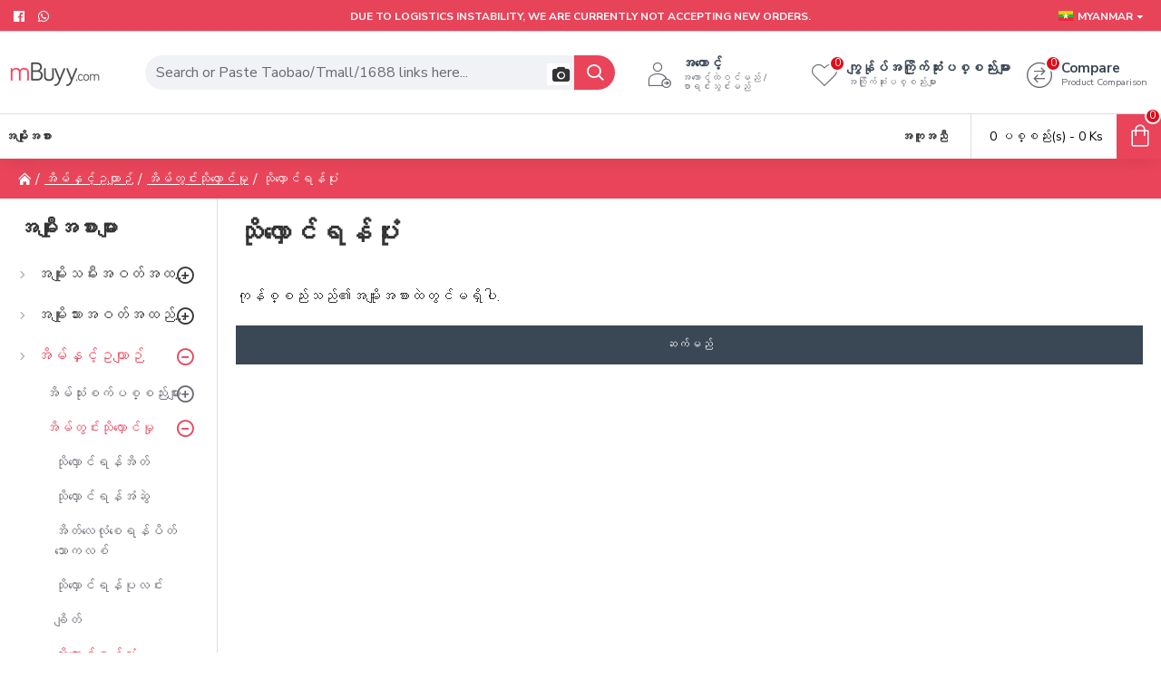

--- FILE ---
content_type: text/html; charset=utf-8
request_url: https://www.mbuyy.com/home-garden/home-storage-organization/storage-boxes-bins
body_size: 64803
content:
<!DOCTYPE html><html dir="ltr" lang="en" class="desktop mac chrome chrome131 webkit oc20 is-guest route-product-category category-594 store-0 skin-1 desktop-header-active mobile-sticky layout-3 one-column column-left" data-jb="14218c54" data-jv="3.1.8" data-ov="2.3.0.2"><head typeof="og:website"><meta charset="UTF-8" /><meta name="viewport" content="width=device-width, initial-scale=1.0"><meta http-equiv="X-UA-Compatible" content="IE=edge"><title>အိမ်နှင့်ဥယျာဉ် - အိမ်တွင်းသိုလှောင်မှု - သိုလှောင်ရန်ပုံး</title><base href="https://www.mbuyy.com/" /><link rel="preload" href="https://alicdn.mbuyy.com/catalog/view/theme/journal3/icons/fonts/icomoon.woff2?v1" as="font" crossorigin><link rel="preconnect" href="https://fonts.googleapis.com/" crossorigin><link rel="preconnect" href="https://fonts.gstatic.com/" crossorigin><meta property="fb:app_id" content=""/><meta property="og:type" content="website"/><meta property="og:title" content="သိုလှောင်ရန်ပုံး"/><meta property="og:url" content="https://www.mbuyy.com/storage-boxes-bins"/><meta property="og:image" content="https://alicdn.mbuyy.com/image/cache/Category-Images/Home-and-garden/Home-storage-organizer/storage-boxes-bins-600x315w.png"/><meta property="og:image:width" content="600"/><meta property="og:image:height" content="315"/><meta property="og:description" content=""/><meta name="twitter:card" content="summary"/><meta name="twitter:site" content="@"/><meta name="twitter:title" content="သိုလှောင်ရန်ပုံး"/><meta name="twitter:image" content="https://alicdn.mbuyy.com/image/cache/Category-Images/Home-and-garden/Home-storage-organizer/storage-boxes-bins-200x200h.png"/><meta name="twitter:image:width" content="200"/><meta name="twitter:image:height" content="200"/><meta name="twitter:description" content=""/> <script>window['Journal'] = {"isPopup":false,"isPhone":false,"isTablet":false,"isDesktop":true,"filterScrollTop":true,"filterUrlValuesSeparator":",","countdownDay":"Day","countdownHour":"Hour","countdownMin":"Min","countdownSec":"Sec","globalPageColumnLeftTabletStatus":false,"globalPageColumnRightTabletStatus":false,"scrollTop":true,"scrollToTop":false,"notificationHideAfter":"2000","quickviewPageStyleCloudZoomStatus":true,"quickviewPageStyleAdditionalImagesCarousel":false,"quickviewPageStyleAdditionalImagesCarouselStyleSpeed":"500","quickviewPageStyleAdditionalImagesCarouselStyleAutoPlay":false,"quickviewPageStyleAdditionalImagesCarouselStylePauseOnHover":true,"quickviewPageStyleAdditionalImagesCarouselStyleDelay":"3000","quickviewPageStyleAdditionalImagesCarouselStyleLoop":false,"quickviewPageStyleAdditionalImagesHeightAdjustment":"5","quickviewPageStyleProductStockUpdate":false,"quickviewPageStylePriceUpdate":false,"quickviewPageStyleOptionsSelect":"none","quickviewText":"Quickview","mobileHeaderOn":"tablet","subcategoriesCarouselStyleSpeed":"500","subcategoriesCarouselStyleAutoPlay":false,"subcategoriesCarouselStylePauseOnHover":true,"subcategoriesCarouselStyleDelay":"3000","subcategoriesCarouselStyleLoop":false,"productPageStyleImageCarouselStyleSpeed":"500","productPageStyleImageCarouselStyleAutoPlay":false,"productPageStyleImageCarouselStylePauseOnHover":true,"productPageStyleImageCarouselStyleDelay":"3000","productPageStyleImageCarouselStyleLoop":false,"productPageStyleCloudZoomStatus":true,"productPageStyleCloudZoomPosition":"inner","productPageStyleAdditionalImagesCarousel":false,"productPageStyleAdditionalImagesCarouselStyleSpeed":"500","productPageStyleAdditionalImagesCarouselStyleAutoPlay":true,"productPageStyleAdditionalImagesCarouselStylePauseOnHover":true,"productPageStyleAdditionalImagesCarouselStyleDelay":"3000","productPageStyleAdditionalImagesCarouselStyleLoop":false,"productPageStyleAdditionalImagesHeightAdjustment":"5","productPageStyleProductStockUpdate":false,"productPageStylePriceUpdate":false,"productPageStyleOptionsSelect":"none","infiniteScrollStatus":true,"infiniteScrollOffset":"3","infiniteScrollLoadPrev":"Load Previous Products","infiniteScrollLoadNext":"Load Next Products","infiniteScrollLoading":"Loading...","infiniteScrollNoneLeft":"You have reached the end of the list.","checkoutUrl":"https:\/\/www.mbuyy.com\/index.php?route=checkout\/checkout","headerHeight":"90","headerCompactHeight":"60","mobileMenuOn":"","searchStyleSearchAutoSuggestStatus":false,"searchStyleSearchAutoSuggestDescription":true,"searchStyleSearchAutoSuggestSubCategories":true,"headerMiniSearchDisplay":"default","stickyStatus":true,"stickyFullHomePadding":false,"stickyFullwidth":true,"stickyAt":"","stickyHeight":"50","headerTopBarHeight":"35","topBarStatus":true,"headerType":"classic","headerMobileHeight":"60","headerMobileStickyStatus":true,"headerMobileTopBarVisibility":false,"headerMobileTopBarHeight":"44","headerNotice":[{"m":56,"c":"dd342898"}],"columnsCount":1};</script> <script>if(window.NodeList&&!NodeList.prototype.forEach){NodeList.prototype.forEach=Array.prototype.forEach;}
(function(){if(Journal['isPhone']){return;}
var wrappers=['search','cart','cart-content','logo','language','currency'];var documentClassList=document.documentElement.classList;function extractClassList(){return['desktop','tablet','phone','desktop-header-active','mobile-header-active','mobile-menu-active'].filter(function(cls){return documentClassList.contains(cls);});}
function mqr(mqls,listener){Object.keys(mqls).forEach(function(k){mqls[k].addListener(listener);});listener();}
function mobileMenu(){console.warn('mobile menu!');var element=document.querySelector('#main-menu');var wrapper=document.querySelector('.mobile-main-menu-wrapper');if(element&&wrapper){wrapper.appendChild(element);}
var main_menu=document.querySelector('.main-menu');if(main_menu){main_menu.classList.add('accordion-menu');}
document.querySelectorAll('.main-menu .dropdown-toggle').forEach(function(element){element.classList.remove('dropdown-toggle');element.classList.add('collapse-toggle');element.removeAttribute('data-toggle');});document.querySelectorAll('.main-menu .dropdown-menu').forEach(function(element){element.classList.remove('dropdown-menu');element.classList.remove('j-dropdown');element.classList.add('collapse');});}
function desktopMenu(){console.warn('desktop menu!');var element=document.querySelector('#main-menu');var wrapper=document.querySelector('.desktop-main-menu-wrapper');if(element&&wrapper){wrapper.insertBefore(element,document.querySelector('#main-menu-2'));}
var main_menu=document.querySelector('.main-menu');if(main_menu){main_menu.classList.remove('accordion-menu');}
document.querySelectorAll('.main-menu .collapse-toggle').forEach(function(element){element.classList.add('dropdown-toggle');element.classList.remove('collapse-toggle');element.setAttribute('data-toggle','dropdown');});document.querySelectorAll('.main-menu .collapse').forEach(function(element){element.classList.add('dropdown-menu');element.classList.add('j-dropdown');element.classList.remove('collapse');});document.body.classList.remove('mobile-wrapper-open');}
function mobileHeader(){console.warn('mobile header!');Object.keys(wrappers).forEach(function(k){var element=document.querySelector('#'+wrappers[k]);var wrapper=document.querySelector('.mobile-'+wrappers[k]+'-wrapper');if(element&&wrapper){wrapper.appendChild(element);}
if(wrappers[k]==='cart-content'){if(element){element.classList.remove('j-dropdown');element.classList.remove('dropdown-menu');}}});var search=document.querySelector('#search');var cart=document.querySelector('#cart');if(search&&(Journal['searchStyle']==='full')){search.classList.remove('full-search');search.classList.add('mini-search');}
if(cart&&(Journal['cartStyle']==='full')){cart.classList.remove('full-cart');cart.classList.add('mini-cart')}}
function desktopHeader(){console.warn('desktop header!');Object.keys(wrappers).forEach(function(k){var element=document.querySelector('#'+wrappers[k]);var wrapper=document.querySelector('.desktop-'+wrappers[k]+'-wrapper');if(wrappers[k]==='cart-content'){if(element){element.classList.add('j-dropdown');element.classList.add('dropdown-menu');document.querySelector('#cart').appendChild(element);}}else{if(element&&wrapper){wrapper.appendChild(element);}}});var search=document.querySelector('#search');var cart=document.querySelector('#cart');if(search&&(Journal['searchStyle']==='full')){search.classList.remove('mini-search');search.classList.add('full-search');}
if(cart&&(Journal['cartStyle']==='full')){cart.classList.remove('mini-cart');cart.classList.add('full-cart');}
documentClassList.remove('mobile-cart-content-container-open');documentClassList.remove('mobile-main-menu-container-open');documentClassList.remove('mobile-overlay');}
function moveElements(classList){if(classList.includes('mobile-header-active')){mobileHeader();mobileMenu();}else if(classList.includes('mobile-menu-active')){desktopHeader();mobileMenu();}else{desktopHeader();desktopMenu();}}
var mqls={phone:window.matchMedia('(max-width: 768px)'),tablet:window.matchMedia('(max-width: 1024px)'),menu:window.matchMedia('(max-width: '+Journal['mobileMenuOn']+'px)')};mqr(mqls,function(){var oldClassList=extractClassList();if(Journal['isDesktop']){if(mqls.phone.matches){documentClassList.remove('desktop');documentClassList.remove('tablet');documentClassList.add('mobile');documentClassList.add('phone');}else if(mqls.tablet.matches){documentClassList.remove('desktop');documentClassList.remove('phone');documentClassList.add('mobile');documentClassList.add('tablet');}else{documentClassList.remove('mobile');documentClassList.remove('phone');documentClassList.remove('tablet');documentClassList.add('desktop');}
if(documentClassList.contains('phone')||(documentClassList.contains('tablet')&&Journal['mobileHeaderOn']==='tablet')){documentClassList.remove('desktop-header-active');documentClassList.add('mobile-header-active');}else{documentClassList.remove('mobile-header-active');documentClassList.add('desktop-header-active');}}
if(documentClassList.contains('desktop-header-active')&&mqls.menu.matches){documentClassList.add('mobile-menu-active');}else{documentClassList.remove('mobile-menu-active');}
var newClassList=extractClassList();if(oldClassList.join(' ')!==newClassList.join(' ')){if(documentClassList.contains('safari')&&!documentClassList.contains('ipad')&&navigator.maxTouchPoints&&navigator.maxTouchPoints>2){window.fetch('index.php?route=journal3/journal3/device_detect',{method:'POST',body:'device=ipad',headers:{'Content-Type':'application/x-www-form-urlencoded'}}).then(function(data){return data.json();}).then(function(data){if(data.response.reload){window.location.reload();}});}
if(document.readyState==='loading'){document.addEventListener('DOMContentLoaded',function(){moveElements(newClassList);});}else{moveElements(newClassList);}}});})();(function(){var cookies={};var style=document.createElement('style');var documentClassList=document.documentElement.classList;document.head.appendChild(style);document.cookie.split('; ').forEach(function(c){var cc=c.split('=');cookies[cc[0]]=cc[1];});if(Journal['popup']){for(var i in Journal['popup']){if(!cookies['p-'+Journal['popup'][i]['c']]){documentClassList.add('popup-open');documentClassList.add('popup-center');break;}}}
if(Journal['notification']){for(var i in Journal['notification']){if(cookies['n-'+Journal['notification'][i]['c']]){style.sheet.insertRule('.module-notification-'+Journal['notification'][i]['m']+'{ display:none }');}}}
if(Journal['headerNotice']){for(var i in Journal['headerNotice']){if(cookies['hn-'+Journal['headerNotice'][i]['c']]){style.sheet.insertRule('.module-header_notice-'+Journal['headerNotice'][i]['m']+'{ display:none }');}}}
if(Journal['layoutNotice']){for(var i in Journal['layoutNotice']){if(cookies['ln-'+Journal['layoutNotice'][i]['c']]){style.sheet.insertRule('.module-layout_notice-'+Journal['layoutNotice'][i]['m']+'{ display:none }');}}}})();</script> <link href="https://fonts.googleapis.com/css?family=Montserrat:700,400%7CNunito+Sans:700,400%7CCaveat:400&amp;subset=latin-ext" type="text/css" rel="stylesheet"/><link href="https://alicdn.mbuyy.com/catalog/view/javascript/bootstrap/css/bootstrap.min.css?v=14218c54" type="text/css" rel="stylesheet" media="all" /><link href="https://alicdn.mbuyy.com/catalog/view/javascript/font-awesome/css/font-awesome.min.css?v=14218c54" type="text/css" rel="stylesheet" media="all" /><link href="https://alicdn.mbuyy.com/catalog/view/theme/journal3/icons/style.minimal.css?v=14218c54" type="text/css" rel="stylesheet" media="all" /><link href="https://alicdn.mbuyy.com/catalog/view/theme/journal3/lib/swiper/swiper.min.css?v=14218c54" type="text/css" rel="stylesheet" media="all" /><link href="https://alicdn.mbuyy.com/catalog/view/theme/journal3/stylesheet/style.css?v=14218c54" type="text/css" rel="stylesheet" media="all" /><link href="https://alicdn.mbuyy.com/otc/stylesheet/product_image_fill.css?v=1.5&v=14218c54" type="text/css" rel="stylesheet" media="all" /><link href="https://alicdn.mbuyy.com/otc/stylesheet/stylesheet.css?v=3.4.0.0&v=14218c54" type="text/css" rel="stylesheet" media="all" /><link href="https://alicdn.mbuyy.com/otc/stylesheet/bootstrap4.css?v=1.0.1&v=14218c54" type="text/css" rel="stylesheet" media="all" /><link href="https://alicdn.mbuyy.com/otc/stylesheet/common.css?v=1.4.0&v=14218c54" type="text/css" rel="stylesheet" media="all" /><link href="https://alicdn.mbuyy.com/otc/stylesheet/iconfont/iconfont.css?v=1.3.2&v=14218c54" type="text/css" rel="stylesheet" media="all" /><link href="https://www.mbuyy.com/storage-boxes-bins" rel="canonical" /><link href="https://www.mbuyy.com/image/M_1.png" rel="icon" />
 <script async src="https://www.googletagmanager.com/gtag/js?id=UA-108805571-1"></script> <script>window.dataLayer = window.dataLayer || [];
  function gtag(){dataLayer.push(arguments);}
  gtag('js', new Date());

  gtag('config', 'UA-108805571-1');</script><style>.blog-post .post-details .post-stats{white-space:nowrap;overflow-x:auto;overflow-y:hidden;-webkit-overflow-scrolling:touch;;font-size:14px;margin-top:20px;margin-bottom:15px;padding-bottom:15px;border-width:0;border-bottom-width:1px;border-style:solid;border-color:rgba(221, 221, 221, 1)}.blog-post .post-details .post-stats .p-category{flex-wrap:nowrap;display:inline-flex}.mobile .blog-post .post-details .post-stats{overflow-x:scroll}.blog-post .post-details .post-stats::-webkit-scrollbar{-webkit-appearance:none;height:1px;height:1px;width:1px}.blog-post .post-details .post-stats::-webkit-scrollbar-track{background-color:white}.blog-post .post-details .post-stats::-webkit-scrollbar-thumb{background-color:#999;background-color:rgba(221, 14, 28, 1)}.blog-post .post-details .post-stats .p-posted{display:inline-flex}.blog-post .post-details .post-stats .p-author{display:inline-flex}.blog-post .post-details .post-stats .p-date{display:inline-flex}.p-date-image{color:rgba(255, 255, 255, 1);font-weight:700;background:rgba(233, 68, 90, 1);margin:5px}.p-date-image
i{color:rgba(255, 255, 255, 1)}.blog-post .post-details .post-stats .p-comment{display:inline-flex}.blog-post .post-details .post-stats .p-view{display:inline-flex}.post-content>p{margin-bottom:10px}.post-image{display:block;text-align:left;float:none;margin-bottom:20px}.post-image
img{box-shadow:0 10px 30px rgba(0,0,0,0.1)}.post-content{column-count:initial;column-gap:40px;column-rule-color:rgba(221, 221, 221, 1);column-rule-width:1px;column-rule-style:solid}.blog-post
.tags{justify-content:center}.post-comments{margin-top:20px}.reply-btn.btn,.reply-btn.btn:visited{font-size:12px;font-weight:400;text-transform:none}.reply-btn.btn{padding:2px;padding-right:6px;padding-left:6px;min-width:20px;min-height:20px}.desktop .reply-btn.btn:hover{box-shadow:0 5px 30px -5px rgba(0,0,0,0.25)}.reply-btn.btn:active,.reply-btn.btn:hover:active,.reply-btn.btn:focus:active{box-shadow:inset 0 0 20px rgba(0,0,0,0.25)}.reply-btn.btn:focus{box-shadow:inset 0 0 20px rgba(0,0,0,0.25)}.reply-btn.btn.btn.disabled::after{font-size:20px}.post-comment{margin-bottom:30px;padding-bottom:15px;border-width:0;border-bottom-width:1px;border-style:solid;border-color:rgba(221,221,221,1)}.post-reply{margin-top:15px;margin-left:60px;padding-top:20px;border-width:0;border-top-width:1px;border-style:solid;border-color:rgba(221,221,221,1)}.user-avatar{display:block;margin-right:15px;border-radius:50%}.module-blog_comments .side-image{display:block}.post-comment .user-name{font-size:18px;font-weight:700}.post-comment .user-data
div{font-size:12px}.post-comment .user-site::before{left:-1px}.post-comment .user-data .user-date{display:inline-flex}.post-comment .user-data .user-time{display:inline-flex}.comment-form .form-group:not(.required){display:flex}.user-data .user-site{display:inline-flex}.main-posts.post-grid .post-layout.swiper-slide{margin-right:20px;width:calc((100% - 3 * 20px) / 4 - 0.01px)}.main-posts.post-grid .post-layout:not(.swiper-slide){padding:10px;width:calc(100% / 4 - 0.01px)}.one-column #content .main-posts.post-grid .post-layout.swiper-slide{margin-right:20px;width:calc((100% - 1 * 20px) / 2 - 0.01px)}.one-column #content .main-posts.post-grid .post-layout:not(.swiper-slide){padding:10px;width:calc(100% / 2 - 0.01px)}.two-column #content .main-posts.post-grid .post-layout.swiper-slide{margin-right:0px;width:calc((100% - 0 * 0px) / 1 - 0.01px)}.two-column #content .main-posts.post-grid .post-layout:not(.swiper-slide){padding:0px;width:calc(100% / 1 - 0.01px)}.side-column .main-posts.post-grid .post-layout.swiper-slide{margin-right:0px;width:calc((100% - 0 * 0px) / 1 - 0.01px)}.side-column .main-posts.post-grid .post-layout:not(.swiper-slide){padding:0px;width:calc(100% / 1 - 0.01px)}.main-posts.post-grid{margin:-10px}.post-grid .post-thumb:hover .image
img{transform:scale(1.15)}.post-grid .post-thumb
.caption{position:relative;bottom:auto;width:auto}.post-grid .post-thumb
.name{display:flex;width:auto;margin-left:auto;margin-right:auto;justify-content:center;margin-left:auto;margin-right:auto;margin-top:12px;margin-bottom:12px}.post-grid .post-thumb .name
a{white-space:nowrap;overflow:hidden;text-overflow:ellipsis;font-family:'Montserrat';font-weight:700;font-size:18px;color:rgba(58, 71, 84, 1)}.desktop .post-grid .post-thumb .name a:hover{color:rgba(233, 68, 90, 1)}.post-grid .post-thumb
.description{display:block;text-align:center;margin-bottom:10px}.post-grid .post-thumb .button-group{display:flex;justify-content:center;margin-top:10px;margin-bottom:10px}.post-grid .post-thumb .btn-read-more::before{display:none}.post-grid .post-thumb .btn-read-more::after{display:none;content:'\e5c8' !important;font-family:icomoon !important}.post-grid .post-thumb .btn-read-more .btn-text{display:inline-block;padding:0}.post-grid .post-thumb .btn-read-more.btn, .post-grid .post-thumb .btn-read-more.btn:visited{color:rgba(51, 51, 51, 1)}.post-grid .post-thumb .btn-read-more.btn:hover{color:rgba(51, 51, 51, 1) !important;background:rgba(255, 255, 255, 1) !important}.post-grid .post-thumb .btn-read-more.btn:active, .post-grid .post-thumb .btn-read-more.btn:hover:active, .post-grid .post-thumb .btn-read-more.btn:focus:active{color:rgba(51, 51, 51, 1) !important;background:rgba(240, 242, 245, 1) !important}.post-grid .post-thumb .btn-read-more.btn:focus{color:rgba(51, 51, 51, 1) !important;background:rgba(255, 255, 255, 1)}.post-grid .post-thumb .btn-read-more.btn{background:none;border-width:1px;border-style:solid;border-color:rgba(105, 105, 115, 1);padding:13px;padding-right:18px;padding-left:18px}.post-grid .post-thumb .btn-read-more.btn:hover, .post-grid .post-thumb .btn-read-more.btn:active:hover{border-color:rgba(233, 68, 90, 1)}.post-grid .post-thumb .btn-read-more.btn.btn.disabled::after{font-size:20px}.post-grid .post-thumb .post-stats{display:flex;justify-content:center;position:absolute;transform:translateY(-100%);width:100%;background:rgba(240, 242, 245, 0.9);padding:7px}.post-grid .post-thumb .post-stats .p-author{display:flex}.post-grid .post-thumb .p-date{display:flex}.post-grid .post-thumb .post-stats .p-comment{display:flex}.post-grid .post-thumb .post-stats .p-view{display:flex}.post-grid .post-thumb .btn-read-more{padding:10px
!important}.post-grid .post-thumb .button-group .btn.btn-read-more{border-radius:40px !important}.post-list .post-layout:not(.swiper-slide){margin-bottom:30px}.post-list .post-thumb
.caption{flex-basis:200px;background:rgba(250, 250, 250, 1);padding:20px;padding-top:15px}.desktop .post-list .post-thumb:hover{box-shadow:0 15px 90px -10px rgba(0, 0, 0, 0.2)}.post-list .post-thumb:hover .image
img{transform:scale(1.15)}.post-list .post-thumb
.name{display:flex;width:auto;margin-left:auto;margin-right:auto;justify-content:flex-start;margin-left:0;margin-right:auto}.post-list .post-thumb .name
a{white-space:normal;overflow:visible;text-overflow:initial;font-family:'Montserrat';font-weight:700;font-size:22px}.post-list .post-thumb
.description{display:block;color:rgba(105, 105, 115, 1);padding-top:5px;padding-bottom:5px;margin-top:10px;margin-bottom:10px}.post-list .post-thumb .button-group{display:flex;justify-content:flex-start}.post-list .post-thumb .btn-read-more::before{display:inline-block}.post-list .post-thumb .btn-read-more .btn-text{display:inline-block;padding:0
.4em}.post-list .post-thumb .btn-read-more::after{content:'\e5c8' !important;font-family:icomoon !important}.post-list .post-thumb .btn-read-more.btn, .post-list .post-thumb .btn-read-more.btn:visited{color:rgba(51, 51, 51, 1)}.post-list .post-thumb .btn-read-more.btn:hover{color:rgba(51, 51, 51, 1) !important;background:rgba(255, 255, 255, 1) !important}.post-list .post-thumb .btn-read-more.btn:active, .post-list .post-thumb .btn-read-more.btn:hover:active, .post-list .post-thumb .btn-read-more.btn:focus:active{color:rgba(51, 51, 51, 1) !important;background:rgba(240, 242, 245, 1) !important}.post-list .post-thumb .btn-read-more.btn:focus{color:rgba(51, 51, 51, 1) !important;background:rgba(255, 255, 255, 1)}.post-list .post-thumb .btn-read-more.btn{background:none;border-width:1px;border-style:solid;border-color:rgba(105, 105, 115, 1);padding:13px;padding-right:18px;padding-left:18px}.post-list .post-thumb .btn-read-more.btn:hover, .post-list .post-thumb .btn-read-more.btn:active:hover{border-color:rgba(233, 68, 90, 1)}.post-list .post-thumb .btn-read-more.btn.btn.disabled::after{font-size:20px}.post-list .post-thumb .post-stats{display:flex;justify-content:flex-start;margin-bottom:5px}.post-list .post-thumb .post-stats .p-author{display:block}.post-list .post-thumb .p-date{display:flex}.post-list .post-thumb .post-stats .p-comment{display:block}.post-list .post-thumb .post-stats .p-view{display:flex}.blog-feed
span{display:block;color:rgba(51, 51, 51, 1) !important}.blog-feed{display:inline-flex;margin-right:-20px}.blog-feed::before{content:'\f143' !important;font-family:icomoon !important;font-size:14px;color:rgba(233, 102, 49, 1)}.desktop .blog-feed:hover
span{text-decoration:underline !important}.countdown{font-family:'Montserrat';font-weight:400;font-size:15px;color:rgba(51, 51, 51, 1);background:rgba(240, 242, 245, 1);border-width:1px;border-style:solid;border-color:rgba(221, 221, 221, 1);border-radius:3px;width:90%}.countdown div
span{color:rgba(105,105,115,1)}.countdown>div{border-style:solid;border-color:rgba(221, 221, 221, 1)}.boxed-layout .site-wrapper{overflow:hidden}.boxed-layout
.header{padding:0
20px}.boxed-layout
.breadcrumb{padding-left:20px;padding-right:20px}.wrapper, .mega-menu-content, .site-wrapper > .container, .grid-cols,.desktop-header-active .is-sticky .header .desktop-main-menu-wrapper,.desktop-header-active .is-sticky .sticky-fullwidth-bg,.boxed-layout .site-wrapper, .breadcrumb, .title-wrapper, .page-title > span,.desktop-header-active .header .top-bar,.desktop-header-active .header .mid-bar,.desktop-main-menu-wrapper{max-width:1280px}.desktop-main-menu-wrapper .main-menu>.j-menu>.first-dropdown::before{transform:translateX(calc(0px - (100vw - 1280px) / 2))}html[dir='rtl'] .desktop-main-menu-wrapper .main-menu>.j-menu>.first-dropdown::before{transform:none;right:calc(0px - (100vw - 1280px) / 2)}.desktop-main-menu-wrapper .main-menu>.j-menu>.first-dropdown.mega-custom::before{transform:translateX(calc(0px - (200vw - 1280px) / 2))}html[dir='rtl'] .desktop-main-menu-wrapper .main-menu>.j-menu>.first-dropdown.mega-custom::before{transform:none;right:calc(0px - (200vw - 1280px) / 2)}body{background:rgba(255, 255, 255, 1);font-family:'Nunito Sans';font-weight:400;font-size:16px;color:rgba(51,51,51,1);line-height:1.5;-webkit-font-smoothing:antialiased}#content{padding-top:20px;padding-bottom:20px}.column-left
#content{padding-left:20px}.column-right
#content{padding-right:20px}.side-column{max-width:240px;padding:20px;padding-left:0px}.one-column
#content{max-width:calc(100% - 240px)}.two-column
#content{max-width:calc(100% - 240px * 2)}#column-left{border-width:0;border-right-width:1px;border-style:solid;border-color:rgba(221,221,221,1)}#column-right{border-width:0;border-left-width:1px;border-style:solid;border-color:rgba(221,221,221,1);padding:20px;padding-right:0px}.page-title{display:block}.dropdown.drop-menu>.j-dropdown{left:0;right:auto;transform:translate3d(0,-10px,0)}.dropdown.drop-menu.animating>.j-dropdown{left:0;right:auto;transform:none}.dropdown.drop-menu>.j-dropdown::before{left:10px;right:auto;transform:translateX(0)}.dropdown.dropdown .j-menu .dropdown>a>.count-badge{margin-right:0}.dropdown.dropdown .j-menu .dropdown>a>.count-badge+.open-menu+.menu-label{margin-left:7px}.dropdown.dropdown .j-menu .dropdown>a::after{display:block}.dropdown.dropdown .j-menu>li>a{font-size:14px;color:rgba(51, 51, 51, 1);font-weight:400;background:rgba(255, 255, 255, 1);padding:10px}.desktop .dropdown.dropdown .j-menu > li:hover > a, .dropdown.dropdown .j-menu>li.active>a{color:rgba(255, 255, 255, 1);background:rgba(233, 68, 90, 1)}.dropdown.dropdown .j-menu .links-text{white-space:normal;overflow:visible;text-overflow:initial}.dropdown.dropdown .j-menu>li>a::before{margin-right:7px;min-width:20px;font-size:18px}.dropdown.dropdown .j-menu a .count-badge{display:none;position:relative}.dropdown.dropdown:not(.mega-menu) .j-dropdown{min-width:200px}.dropdown.dropdown:not(.mega-menu) .j-menu{box-shadow:30px 40px 90px -10px rgba(0, 0, 0, 0.2)}.dropdown.dropdown .j-dropdown::before{display:block;border-bottom-color:rgba(255,255,255,1);margin-left:7px;margin-top:-10px}legend{font-family:'Montserrat';font-weight:700;font-size:18px;color:rgba(51,51,51,1);margin-bottom:15px;white-space:normal;overflow:visible;text-overflow:initial;text-align:left;font-family:'Montserrat';font-weight:700;font-size:18px;color:rgba(51,51,51,1);margin-bottom:15px;white-space:normal;overflow:visible;text-overflow:initial;text-align:left}legend::after{display:none;margin-top:10px;left:initial;right:initial;margin-left:0;margin-right:auto;transform:none;display:none;margin-top:10px;left:initial;right:initial;margin-left:0;margin-right:auto;transform:none}legend.page-title>span::after{display:none;margin-top:10px;left:initial;right:initial;margin-left:0;margin-right:auto;transform:none;display:none;margin-top:10px;left:initial;right:initial;margin-left:0;margin-right:auto;transform:none}legend::after,legend.page-title>span::after{width:50px;height:1px;background:rgba(233,68,90,1);width:50px;height:1px;background:rgba(233,68,90,1)}.title{font-family:'Montserrat';font-weight:700;font-size:18px;color:rgba(51,51,51,1);margin-bottom:15px;white-space:normal;overflow:visible;text-overflow:initial;text-align:left}.title::after{display:none;margin-top:10px;left:initial;right:initial;margin-left:0;margin-right:auto;transform:none}.title.page-title>span::after{display:none;margin-top:10px;left:initial;right:initial;margin-left:0;margin-right:auto;transform:none}.title::after,.title.page-title>span::after{width:50px;height:1px;background:rgba(233, 68, 90, 1)}html:not(.popup) .page-title{font-size:30px;text-align:left;margin-bottom:20px;white-space:normal;overflow:visible;text-overflow:initial}html:not(.popup) .page-title::after, html:not(.popup) .page-title.page-title>span::after{width:50px;height:3px;background:rgba(221, 14, 28, 1)}html:not(.popup) .page-title::after{margin-top:10px}html:not(.popup) .page-title.page-title>span::after{margin-top:10px}.menu-label{font-family:'Montserrat';font-weight:400;color:rgba(255,255,255,1);text-transform:none;background:rgba(233,68,90,1);border-radius:2px;padding:1px;padding-right:5px;padding-left:5px}.title.module-title{font-size:22px;font-weight:700;padding:0px;white-space:normal;overflow:visible;text-overflow:initial}.btn,.btn:visited{font-size:13px;color:rgba(255,255,255,1);font-weight:400;text-transform:uppercase}.btn:hover{color:rgba(255, 255, 255, 1) !important;background:rgba(233, 68, 90, 1) !important}.btn:active,.btn:hover:active,.btn:focus:active{color:rgba(255, 255, 255, 1) !important;background:rgba(233, 68, 90, 1) !important;box-shadow:inset 0 0 5px rgba(0,0,0,0.1)}.btn:focus{color:rgba(255, 255, 255, 1) !important;box-shadow:inset 0 0 5px rgba(0,0,0,0.1)}.btn{background:rgba(58, 71, 84, 1);border-width:2px;padding:15px;padding-right:20px;padding-left:20px}.desktop .btn:hover{box-shadow:0 10px 30px rgba(0,0,0,0.1)}.btn.btn.disabled::after{font-size:20px}.btn-secondary.btn,.btn-secondary.btn:visited{color:rgba(51,51,51,1)}.btn-secondary.btn:hover{color:rgba(255, 255, 255, 1) !important;background:rgba(233, 68, 90, 1) !important}.btn-secondary.btn{background:rgba(253,194,45,1)}.btn-secondary.btn.btn.disabled::after{font-size:20px}.btn-success.btn{background:rgba(80,173,85,1)}.btn-success.btn:hover{background:rgba(233, 68, 90, 1) !important}.btn-success.btn.btn.disabled::after{font-size:20px}.btn-danger.btn{background:rgba(221,14,28,1)}.btn-danger.btn.btn.disabled::after{font-size:20px}.btn-warning.btn,.btn-warning.btn:visited{color:rgba(51,51,51,1)}.btn-warning.btn:hover{color:rgba(255, 255, 255, 1) !important;background:rgba(233, 68, 90, 1) !important}.btn-warning.btn{background:rgba(253,194,45,1)}.btn-warning.btn.btn.disabled::after{font-size:20px}.btn-info.btn,.btn-info.btn:visited{color:rgba(255,255,255,1)}.btn-info.btn:hover{color:rgba(255, 255, 255, 1) !important}.btn-info.btn{background:rgba(105,105,115,1);border-width:0px}.btn-info.btn.btn.disabled::after{font-size:20px}.btn-light.btn,.btn-light.btn:visited{color:rgba(51,51,51,1)}.btn-light.btn:hover{color:rgba(255, 255, 255, 1) !important;background:rgba(233, 68, 90, 1) !important}.btn-light.btn{background:rgba(238,238,238,1)}.btn-light.btn.btn.disabled::after{font-size:20px}.btn-dark.btn{background:rgba(44,54,64,1)}.btn-dark.btn.btn.disabled::after{font-size:20px}.buttons{margin-top:20px;font-size:12px}.buttons>div{flex:1;width:auto;flex-basis:0}.buttons > div
.btn{width:100%}.buttons .pull-left{margin-right:0}.buttons>div+div{padding-left:20px}.buttons .pull-right:only-child{flex:1;margin:0
0 0 auto}.buttons .pull-right:only-child
.btn{width:100%}.buttons input+.btn{margin-top:5px}.buttons input[type=checkbox]{margin-right:7px !important;margin-left:3px !important}.tags{margin-top:15px;justify-content:flex-start;font-size:13px;font-weight:700}.tags a,.tags-title{margin-right:8px;margin-bottom:8px}.tags
b{display:none}.tags
a{border-radius:10px;padding-right:8px;padding-left:8px;font-size:13px;color:rgba(255, 255, 255, 1);font-weight:400;text-decoration:none;background:rgba(44, 54, 64, 1)}.tags a:hover{color:rgba(255, 255, 255, 1);background:rgba(233, 68, 90, 1)}.tags a:active{color:rgba(255,255,255,1);background:rgba(233,68,90,1)}.breadcrumb{display:block !important;text-align:left;padding:10px;padding-left:0px;white-space:normal;-webkit-overflow-scrolling:touch}.breadcrumb::before{background:rgba(233, 68, 90, 1)}.breadcrumb li:first-of-type a i::before{content:'\eae3' !important;font-family:icomoon !important;color:rgba(255, 255, 255, 1);top:1px}.breadcrumb
a{font-size:14px;color:rgba(255, 255, 255, 1)}.breadcrumb li:last-of-type
a{color:rgba(255,255,255,1)}.breadcrumb>li+li:before{content:'/';color:rgba(255, 255, 255, 1);top:1px}.mobile
.breadcrumb{overflow-x:visible}.breadcrumb::-webkit-scrollbar{-webkit-appearance:initial;height:1px;height:1px;width:1px}.breadcrumb::-webkit-scrollbar-track{background-color:white}.breadcrumb::-webkit-scrollbar-thumb{background-color:#999}.panel-group .panel-heading a::before{content:'\e5c8' !important;font-family:icomoon !important;margin-right:3px;order:10}.desktop .panel-group .panel-heading:hover a::before{color:rgba(221, 14, 28, 1)}.panel-group .panel-active .panel-heading a::before{content:'\e5db' !important;font-family:icomoon !important;color:rgba(221, 14, 28, 1)}.panel-group .panel-heading
a{justify-content:space-between;font-family:'Nunito Sans';font-weight:700;font-size:13px;color:rgba(51, 51, 51, 1);text-transform:uppercase;padding:12px;padding-right:5px;padding-bottom:10px}.panel-group .panel-heading:hover
a{color:rgba(233, 68, 90, 1)}.panel-group .panel-heading{background:rgba(250, 250, 250, 1)}.panel-group .panel-heading:hover, .panel-group .panel-active .panel-heading{background:rgba(240, 242, 245, 1)}.panel-group .panel-active .panel-heading:hover, .panel-group .panel-active .panel-heading{background:rgba(240, 242, 245, 1)}.panel-group
.panel{margin-top:5px !important}.panel-group{margin-top:-5px}.panel-group .panel-body{background:rgba(240, 242, 245, 1);padding:15px}.panel-group .panel-heading + .panel-collapse .panel-body{border-width:0;border-top-width:1px;border-style:solid;border-color:rgba(221, 221, 221, 1)}body h1, body h2, body h3, body h4, body h5, body
h6{font-family:'Montserrat';font-weight:700}body
a{color:rgba(233, 68, 90, 1);text-decoration:underline;display:inline-block}body a:hover{color:rgba(233, 68, 90, 1);text-decoration:none}body
p{margin-bottom:15px}body
h1{margin-bottom:20px}body
h2{font-size:30px;margin-bottom:15px}body
h3{margin-bottom:15px}body
h4{text-transform:uppercase;margin-bottom:15px}body
h5{font-family:'Caveat';font-weight:400;font-size:30px;color:rgba(105, 105, 115, 1);margin-bottom:20px}body
h6{font-family:'Montserrat';font-weight:700;font-size:15px;color:rgba(255, 255, 255, 1);text-transform:uppercase;background:rgba(233, 68, 90, 1);padding:10px;padding-top:7px;padding-bottom:7px;margin-top:5px;margin-bottom:15px;display:inline-block}body
blockquote{font-family:'Montserrat';font-weight:400;font-size:17px;color:rgba(44, 54, 64, 1);padding-left:20px;margin-top:20px;margin-bottom:20px;border-width:0;border-left-width:5px;border-style:solid;border-color:rgba(221, 14, 28, 1);float:none;display:flex;flex-direction:column;max-width:500px}body blockquote::before{margin-left:initial;margin-right:auto;float:none;content:'\e9af' !important;font-family:icomoon !important;font-size:45px;color:rgba(230, 230, 230, 1);margin-right:10px;margin-bottom:10px}body
hr{margin-top:20px;margin-bottom:20px;border-width:0;border-top-width:1px;border-style:solid;border-color:rgba(221, 221, 221, 1);overflow:hidden}body .drop-cap{font-family:'Montserrat' !important;font-weight:700 !important;font-size:60px !important;font-family:Georgia,serif;font-weight:700;margin-right:5px}body .amp::before{content:'\e901' !important;font-family:icomoon !important;font-size:25px;top:5px}body .video-responsive{max-width:550px;margin-bottom:20px}.count-badge{font-family:'Nunito Sans';font-weight:400;font-size:11px;color:rgba(255, 255, 255, 1);background:rgba(221, 14, 28, 1);border-width:2px;border-style:solid;border-color:rgba(255, 255, 255, 1);border-radius:10px}.product-label
b{font-family:'Nunito Sans';font-weight:700;font-size:11px;color:rgba(255, 255, 255, 1);text-transform:uppercase;background:rgba(233, 68, 90, 1);padding:6px}.product-label.product-label-default
b{min-width:45px}.tooltip-inner{font-size:12px;color:rgba(255, 255, 255, 1);background:rgba(233, 68, 90, 1);border-radius:2px;box-shadow:0 -15px 100px -10px rgba(0, 0, 0, 0.1)}.tooltip.top .tooltip-arrow{border-top-color:rgba(233, 68, 90, 1)}.tooltip.right .tooltip-arrow{border-right-color:rgba(233, 68, 90, 1)}.tooltip.bottom .tooltip-arrow{border-bottom-color:rgba(233, 68, 90, 1)}.tooltip.left .tooltip-arrow{border-left-color:rgba(233,68,90,1)}table{border-width:1px !important;border-style:solid !important;border-color:rgba(221, 221, 221, 1) !important}table thead
td{font-size:12px;font-weight:700;text-transform:uppercase;background:rgba(238, 238, 238, 1)}table thead td, table thead
th{border-width:0 !important;border-bottom-width:1px !important;border-style:solid !important;border-color:rgba(221, 221, 221, 1) !important}table tfoot
td{background:rgba(238, 238, 238, 1)}table tfoot td, table tfoot
th{border-width:0 !important;border-top-width:1px !important;border-style:solid !important;border-color:rgba(221, 221, 221, 1) !important}.table-responsive{border-width:1px;border-style:solid;border-color:rgba(221,221,221,1);-webkit-overflow-scrolling:touch}.table-responsive>table{border-width:0px !important}.table-responsive::-webkit-scrollbar-thumb{background-color:rgba(221,14,28,1);border-radius:5px}.table-responsive::-webkit-scrollbar{height:2px;width:2px}.has-error{color:rgba(221, 14, 28, 1) !important}.form-group .control-label{max-width:150px;padding-top:7px;padding-bottom:5px;justify-content:flex-start}.has-error .form-control{border-style:solid !important;border-color:rgba(221, 14, 28, 1) !important}.required .control-label::after, .required .control-label+div::before,.text-danger{font-size:17px;color:rgba(221,14,28,1)}.form-group{margin-bottom:8px}.required.has-error .control-label::after, .required.has-error .control-label+div::before{color:rgba(221, 14, 28, 1) !important}.required .control-label::after, .required .control-label+div::before{margin-top:3px}input.form-control{color:rgba(51, 51, 51, 1) !important;background:rgba(250, 250, 250, 1) !important;border-width:1px !important;border-style:solid !important;border-color:rgba(221, 221, 221, 1) !important;border-radius:2px !important;max-width:500px;height:38px}input.form-control:focus{background:rgba(255, 255, 255, 1) !important;box-shadow:inset 0 0 5px rgba(0,0,0,0.1)}input.form-control:hover{border-color:rgba(233, 68, 90, 1) !important;box-shadow:0 5px 20px -5px rgba(0,0,0,0.1)}input.form-control:focus,input.form-control:active{border-color:rgba(233, 68, 90, 1) !important}textarea.form-control{color:rgba(51, 51, 51, 1) !important;background:rgba(250, 250, 250, 1) !important;border-width:1px !important;border-style:solid !important;border-color:rgba(221, 221, 221, 1) !important;border-radius:2px !important;height:100px}textarea.form-control:focus{background:rgba(255, 255, 255, 1) !important;box-shadow:inset 0 0 5px rgba(0,0,0,0.1)}textarea.form-control:hover{border-color:rgba(233, 68, 90, 1) !important;box-shadow:0 5px 20px -5px rgba(0,0,0,0.1)}textarea.form-control:focus,textarea.form-control:active{border-color:rgba(233, 68, 90, 1) !important}select.form-control{color:rgba(51, 51, 51, 1) !important;background:rgba(250, 250, 250, 1) !important;border-width:1px !important;border-style:solid !important;border-color:rgba(221, 221, 221, 1) !important;border-radius:2px !important;max-width:500px}select.form-control:focus{background:rgba(255, 255, 255, 1) !important;box-shadow:inset 0 0 5px rgba(0,0,0,0.1)}select.form-control:hover{border-color:rgba(233, 68, 90, 1) !important;box-shadow:0 5px 20px -5px rgba(0,0,0,0.1)}select.form-control:focus,select.form-control:active{border-color:rgba(233, 68, 90, 1) !important}.radio{width:100%}.checkbox{width:100%}.input-group .input-group-btn
.btn{min-width:36px;padding:12px;min-height:36px}.product-option-file .btn i::before{content:'\ebd8' !important;font-family:icomoon !important}.stepper input.form-control{background:rgba(250, 250, 250, 1) !important;border-width:0px !important}.stepper{width:50px;height:36px;border-style:solid;border-color:rgba(105, 105, 115, 1)}.stepper span
i{color:rgba(105, 105, 115, 1);background-color:rgba(238, 238, 238, 1)}.stepper span i:hover{color:rgba(255,255,255,1);background-color:rgba(233,68,90,1)}.pagination-results{font-size:13px;letter-spacing:1px;margin-top:20px;justify-content:flex-start}.pagination-results .text-right{display:block}.pagination>li>a{color:rgba(51,51,51,1)}.pagination>li>a:hover{color:rgba(255,255,255,1)}.pagination>li.active>span,.pagination>li.active>span:hover,.pagination>li>a:focus{color:rgba(255,255,255,1)}.pagination>li{background:rgba(250,250,250,1);border-radius:2px}.pagination>li>a,.pagination>li>span{padding:5px;padding-right:6px;padding-left:6px}.pagination>li:hover{background:rgba(233,68,90,1)}.pagination>li.active{background:rgba(233, 68, 90, 1)}.pagination > li:first-child a::before, .pagination > li:last-child a::before{content:'\e940' !important;font-family:icomoon !important;color:rgba(51, 51, 51, 1)}.pagination > li:first-child:hover a::before, .pagination > li:last-child:hover a::before{color:rgba(255, 255, 255, 1)}.pagination > li .prev::before, .pagination > li .next::before{content:'\e93e' !important;font-family:icomoon !important;color:rgba(51, 51, 51, 1)}.pagination > li:hover .prev::before, .pagination > li:hover .next::before{color:rgba(255,255,255,1)}.pagination>li:not(:first-of-type){margin-left:5px}.rating .fa-stack{font-size:13px;width:1.2em}.rating .fa-star, .rating .fa-star+.fa-star-o{color:rgba(253, 194, 45, 1)}.rating .fa-star-o:only-child{color:rgba(51,51,51,1)}.rating-stars{border-top-left-radius:3px;border-top-right-radius:3px}.popup-inner-body{max-height:calc(100vh - 50px * 2)}.popup-container{max-width:calc(100% - 20px * 2)}.popup-bg{background:rgba(0,0,0,0.75)}.popup-body,.popup{background:rgba(255, 255, 255, 1)}.popup-content, .popup .site-wrapper{padding:20px}.popup-body{border-radius:3px;box-shadow:0 15px 90px -10px rgba(0, 0, 0, 0.2)}.popup-container .popup-close::before{content:'\e5cd' !important;font-family:icomoon !important;font-size:18px}.popup-close{width:30px;height:30px;margin-right:10px;margin-top:35px}.popup-container .btn.popup-close{border-radius:50% !important}.popup-container>.btn,.popup-container>.btn:visited{font-size:12px;color:rgba(51,51,51,1);text-transform:none}.popup-container>.btn:hover{color:rgba(233, 68, 90, 1) !important;background:none !important}.popup-container>.btn{background:none;border-style:none;padding:3px;box-shadow:none}.popup-container>.btn:active,.popup-container>.btn:hover:active,.popup-container>.btn:focus:active{background:none !important}.popup-container>.btn:focus{background:none}.popup-container>.btn.btn.disabled::after{font-size:20px}.scroll-top i::before{content:'\e5d8' !important;font-family:icomoon !important;font-size:20px;color:rgba(255, 255, 255, 1);background:rgba(233, 68, 90, 1);padding:10px}.scroll-top:hover i::before{background:rgba(233,68,90,1)}.scroll-top{left:auto;right:10px;transform:translateX(0);;margin-left:10px;margin-right:10px;margin-bottom:10px}.journal-loading > i::before, .ias-spinner > i::before, .lg-outer .lg-item::after,.btn.disabled::after{content:'\e92f' !important;font-family:icomoon !important;font-size:30px;color:rgba(221, 14, 28, 1)}.journal-loading > .fa-spin, .lg-outer .lg-item::after,.btn.disabled::after{animation:fa-spin infinite linear;;animation-duration:1500ms}.btn-cart::before,.fa-shopping-cart::before{content:'\e92b' !important;font-family:icomoon !important;left:-1px}.btn-wishlist::before{content:'\f08a' !important;font-family:icomoon !important}.btn-compare::before,.compare-btn::before{content:'\eab6' !important;font-family:icomoon !important}.fa-refresh::before{content:'\eacd' !important;font-family:icomoon !important}.fa-times-circle::before,.fa-times::before,.reset-filter::before,.notification-close::before,.popup-close::before,.hn-close::before{content:'\e981' !important;font-family:icomoon !important}.p-author::before{content:'\ead9' !important;font-family:icomoon !important;margin-right:5px}.p-date::before{content:'\f133' !important;font-family:icomoon !important;margin-right:5px}.p-time::before{content:'\eb29' !important;font-family:icomoon !important;margin-right:5px}.p-comment::before{content:'\f27a' !important;font-family:icomoon !important;margin-right:5px}.p-view::before{content:'\f06e' !important;font-family:icomoon !important;margin-right:5px}.p-category::before{content:'\f022' !important;font-family:icomoon !important;margin-right:5px}.user-site::before{content:'\e321' !important;font-family:icomoon !important;left:-1px;margin-right:5px}.desktop ::-webkit-scrollbar{width:12px}.desktop ::-webkit-scrollbar-track{background:rgba(240, 242, 245, 1)}.desktop ::-webkit-scrollbar-thumb{background:rgba(233,68,90,1);border-width:4px;border-style:solid;border-color:rgba(240,242,245,1);border-radius:10px}.expand-content{max-height:70px}.block-expand.btn,.block-expand.btn:visited{font-size:12px;font-weight:400;text-transform:none}.block-expand.btn{padding:2px;padding-right:6px;padding-left:6px;min-width:20px;min-height:20px}.desktop .block-expand.btn:hover{box-shadow:0 5px 30px -5px rgba(0,0,0,0.25)}.block-expand.btn:active,.block-expand.btn:hover:active,.block-expand.btn:focus:active{box-shadow:inset 0 0 20px rgba(0,0,0,0.25)}.block-expand.btn:focus{box-shadow:inset 0 0 20px rgba(0,0,0,0.25)}.block-expand.btn.btn.disabled::after{font-size:20px}.block-expand::after{content:'Show More'}.block-expanded .block-expand::after{content:'Show Less'}.block-expand::before{content:'\e5db' !important;font-family:icomoon !important;margin-right:5px}.block-expanded .block-expand::before{content:'\e5d8' !important;font-family:icomoon !important;margin-right:5px}.block-expand-overlay{background:linear-gradient(to bottom, transparent, rgba(255, 255, 255, 1))}.safari .block-expand-overlay{background:linear-gradient(to bottom, rgba(255,255,255,0), rgba(255, 255, 255, 1))}.iphone .block-expand-overlay{background:linear-gradient(to bottom, rgba(255,255,255,0), rgba(255, 255, 255, 1))}.ipad .block-expand-overlay{background:linear-gradient(to bottom,rgba(255,255,255,0),rgba(255,255,255,1))}.old-browser{color:rgba(42,42,42,1);background:rgba(255,255,255,1)}.notification-cart.notification{max-width:400px;margin:20px;margin-bottom:0px;padding:10px;background:rgba(250, 250, 250, 1);border-radius:5px;box-shadow:0 15px 90px -10px rgba(0, 0, 0, 0.2);color:rgba(105, 105, 115, 1)}.notification-cart .notification-close{display:block;width:25px;height:25px;margin-right:5px;margin-top:5px}.notification-cart .notification-close::before{content:'\e5cd' !important;font-family:icomoon !important;font-size:20px}.notification-cart .notification-close.btn, .notification-cart .notification-close.btn:visited{font-size:12px;color:rgba(51, 51, 51, 1);text-transform:none}.notification-cart .notification-close.btn:hover{color:rgba(233, 68, 90, 1) !important;background:none !important}.notification-cart .notification-close.btn{background:none;border-style:none;padding:3px;box-shadow:none}.notification-cart .notification-close.btn:active, .notification-cart .notification-close.btn:hover:active, .notification-cart .notification-close.btn:focus:active{background:none !important}.notification-cart .notification-close.btn:focus{background:none}.notification-cart .notification-close.btn.btn.disabled::after{font-size:20px}.notification-cart
img{display:block;margin-right:10px;margin-bottom:10px}.notification-cart .notification-title{color:rgba(51, 51, 51, 1)}.notification-cart .notification-buttons{display:flex;padding:10px;margin:-10px;margin-top:5px}.notification-cart .notification-view-cart{display:inline-flex;flex-grow:1}.notification-cart .notification-checkout{display:inline-flex;flex-grow:1;margin-left:10px}.notification-cart .notification-checkout::after{content:'\e5c8' !important;font-family:icomoon !important;margin-left:5px}.notification-wishlist.notification{max-width:400px;margin:20px;margin-bottom:0px;padding:10px;background:rgba(250, 250, 250, 1);border-radius:5px;box-shadow:0 15px 90px -10px rgba(0, 0, 0, 0.2);color:rgba(105, 105, 115, 1)}.notification-wishlist .notification-close{display:block;width:25px;height:25px;margin-right:5px;margin-top:5px}.notification-wishlist .notification-close::before{content:'\e5cd' !important;font-family:icomoon !important;font-size:20px}.notification-wishlist .notification-close.btn, .notification-wishlist .notification-close.btn:visited{font-size:12px;color:rgba(51, 51, 51, 1);text-transform:none}.notification-wishlist .notification-close.btn:hover{color:rgba(233, 68, 90, 1) !important;background:none !important}.notification-wishlist .notification-close.btn{background:none;border-style:none;padding:3px;box-shadow:none}.notification-wishlist .notification-close.btn:active, .notification-wishlist .notification-close.btn:hover:active, .notification-wishlist .notification-close.btn:focus:active{background:none !important}.notification-wishlist .notification-close.btn:focus{background:none}.notification-wishlist .notification-close.btn.btn.disabled::after{font-size:20px}.notification-wishlist
img{display:block;margin-right:10px;margin-bottom:10px}.notification-wishlist .notification-title{color:rgba(51, 51, 51, 1)}.notification-wishlist .notification-buttons{display:flex;padding:10px;margin:-10px;margin-top:5px}.notification-wishlist .notification-view-cart{display:inline-flex;flex-grow:1}.notification-wishlist .notification-checkout{display:inline-flex;flex-grow:1;margin-left:10px}.notification-wishlist .notification-checkout::after{content:'\e5c8' !important;font-family:icomoon !important;margin-left:5px}.notification-compare.notification{max-width:400px;margin:20px;margin-bottom:0px;padding:10px;background:rgba(250, 250, 250, 1);border-radius:5px;box-shadow:0 15px 90px -10px rgba(0, 0, 0, 0.2);color:rgba(105, 105, 115, 1)}.notification-compare .notification-close{display:block;width:25px;height:25px;margin-right:5px;margin-top:5px}.notification-compare .notification-close::before{content:'\e5cd' !important;font-family:icomoon !important;font-size:20px}.notification-compare .notification-close.btn, .notification-compare .notification-close.btn:visited{font-size:12px;color:rgba(51, 51, 51, 1);text-transform:none}.notification-compare .notification-close.btn:hover{color:rgba(233, 68, 90, 1) !important;background:none !important}.notification-compare .notification-close.btn{background:none;border-style:none;padding:3px;box-shadow:none}.notification-compare .notification-close.btn:active, .notification-compare .notification-close.btn:hover:active, .notification-compare .notification-close.btn:focus:active{background:none !important}.notification-compare .notification-close.btn:focus{background:none}.notification-compare .notification-close.btn.btn.disabled::after{font-size:20px}.notification-compare
img{display:block;margin-right:10px;margin-bottom:10px}.notification-compare .notification-title{color:rgba(51, 51, 51, 1)}.notification-compare .notification-buttons{display:flex;padding:10px;margin:-10px;margin-top:5px}.notification-compare .notification-view-cart{display:inline-flex;flex-grow:1}.notification-compare .notification-checkout{display:inline-flex;flex-grow:1;margin-left:10px}.notification-compare .notification-checkout::after{content:'\e5c8' !important;font-family:icomoon !important;margin-left:5px}.popup-quickview .popup-container{width:760px}.popup-quickview .popup-inner-body{height:600px}.route-product-product.popup-quickview .product-info .product-left{width:50%}.route-product-product.popup-quickview .product-info .product-right{width:calc(100% - 50%);padding-left:20px}.route-product-product.popup-quickview h1.page-title{display:none}.route-product-product.popup-quickview div.page-title{display:block}.route-product-product.popup-quickview .page-title{font-size:30px;text-align:left;margin-bottom:20px;white-space:normal;overflow:visible;text-overflow:initial}.route-product-product.popup-quickview .page-title::after, .route-product-product.popup-quickview .page-title.page-title>span::after{width:50px;height:3px;background:rgba(221, 14, 28, 1)}.route-product-product.popup-quickview .page-title::after{margin-top:10px}.route-product-product.popup-quickview .page-title.page-title>span::after{margin-top:10px}.route-product-product.popup-quickview .direction-horizontal .additional-image{width:calc(100% / 4)}.route-product-product.popup-quickview .additional-images .swiper-container{overflow:hidden}.route-product-product.popup-quickview .additional-images .swiper-buttons{display:none;top:50%;width:calc(100% - (-15px * 2));margin-top:-10px}.route-product-product.popup-quickview .additional-images:hover .swiper-buttons{display:block}.route-product-product.popup-quickview .additional-images .swiper-button-prev{left:0;right:auto;transform:translate(0, -50%)}.route-product-product.popup-quickview .additional-images .swiper-button-next{left:auto;right:0;transform:translate(0, -50%)}.route-product-product.popup-quickview .additional-images .swiper-buttons
div{width:35px;height:35px;background:rgba(44, 54, 64, 1);border-width:4px;border-style:solid;border-color:rgba(255, 255, 255, 1);border-radius:50%}.route-product-product.popup-quickview .additional-images .swiper-button-disabled{opacity:0}.route-product-product.popup-quickview .additional-images .swiper-buttons div::before{content:'\e408' !important;font-family:icomoon !important;color:rgba(255, 255, 255, 1)}.route-product-product.popup-quickview .additional-images .swiper-buttons .swiper-button-next::before{content:'\e409' !important;font-family:icomoon !important;color:rgba(255, 255, 255, 1)}.route-product-product.popup-quickview .additional-images .swiper-buttons div:not(.swiper-button-disabled):hover{background:rgba(221, 14, 28, 1)}.route-product-product.popup-quickview .additional-images .swiper-pagination{display:block;margin-bottom:-10px;left:50%;right:auto;transform:translateX(-50%)}.route-product-product.popup-quickview .additional-images
.swiper{padding-bottom:15px}.route-product-product.popup-quickview .additional-images .swiper-pagination-bullet{width:8px;height:8px;background-color:rgba(221, 221, 221, 1)}.route-product-product.popup-quickview .additional-images .swiper-pagination>span+span{margin-left:8px}.desktop .route-product-product.popup-quickview .additional-images .swiper-pagination-bullet:hover{background-color:rgba(233, 68, 90, 1)}.route-product-product.popup-quickview .additional-images .swiper-pagination-bullet.swiper-pagination-bullet-active{background-color:rgba(233, 68, 90, 1)}.route-product-product.popup-quickview .additional-images .swiper-pagination>span{border-radius:20px}.route-product-product.popup-quickview .additional-image{padding:calc(10px / 2)}.route-product-product.popup-quickview .additional-images{margin-top:10px;margin-right:-5px;margin-left:-5px}.route-product-product.popup-quickview .additional-images
img{border-width:1px;border-style:solid}.route-product-product.popup-quickview .additional-images img:hover{border-color:rgba(230, 230, 230, 1)}.route-product-product.popup-quickview .product-info .product-stats li::before{content:'\f111' !important;font-family:icomoon !important}.route-product-product.popup-quickview .product-info .product-stats
ul{width:100%}.route-product-product.popup-quickview .product-stats .product-views::before{content:'\f06e' !important;font-family:icomoon !important}.route-product-product.popup-quickview .product-stats .product-sold::before{content:'\e263' !important;font-family:icomoon !important}.route-product-product.popup-quickview .product-info .custom-stats{justify-content:space-between}.route-product-product.popup-quickview .product-info .product-details
.rating{justify-content:flex-start}.route-product-product.popup-quickview .product-info .product-details .countdown-wrapper{display:block}.route-product-product.popup-quickview .product-info .product-details .product-price-group{text-align:left;padding-top:15px;margin-top:-5px;border-width:0;border-top-width:1px;border-style:solid;border-color:rgba(221, 221, 221, 1)}.route-product-product.popup-quickview .product-info .product-details .price-group{justify-content:flex-start;flex-direction:row;align-items:center}.route-product-product.popup-quickview .product-info .product-details .product-price-new{order:-1}.route-product-product.popup-quickview .product-info .product-details .product-price-old{margin-left:10px}.route-product-product.popup-quickview .product-info .product-details .product-points{display:block}.route-product-product.popup-quickview .product-info .product-details .product-tax{display:block}.route-product-product.popup-quickview .product-info .product-details
.discounts{display:block}.route-product-product.popup-quickview .product-info .product-details .product-options>.options-title{display:none}.route-product-product.popup-quickview .product-info .product-details .product-options>h3{display:block}.route-product-product.popup-quickview .product-info .product-options .push-option > div input:checked+img{box-shadow:inset 0 0 8px rgba(0, 0, 0, 0.7)}.route-product-product.popup-quickview .product-info .product-details .button-group-page{position:fixed;width:100%;z-index:1000;;background:rgba(238, 238, 238, 1);padding:10px;margin:0px;border-width:0;border-top-width:1px;border-style:solid;border-color:rgba(221, 221, 221, 1);box-shadow:0 -15px 100px -10px rgba(0,0,0,0.1)}.route-product-product.popup-quickview{padding-bottom:60px !important}.route-product-product.popup-quickview .site-wrapper{padding-bottom:0 !important}.route-product-product.popup-quickview.mobile .product-info .product-right{padding-bottom:60px !important}.route-product-product.popup-quickview .product-info .button-group-page
.stepper{display:flex;height:47px}.route-product-product.popup-quickview .product-info .button-group-page .btn-cart{display:inline-flex;margin-right:7px}.route-product-product.popup-quickview .product-info .button-group-page .btn-cart::before, .route-product-product.popup-quickview .product-info .button-group-page .btn-cart .btn-text{display:inline-block}.route-product-product.popup-quickview .product-info .product-details .stepper-group{flex-grow:1}.route-product-product.popup-quickview .product-info .product-details .stepper-group .btn-cart{flex-grow:1}.route-product-product.popup-quickview .product-info .button-group-page .btn-cart::before{font-size:17px}.route-product-product.popup-quickview .product-info .button-group-page .btn-more-details{display:inline-flex;flex-grow:0}.route-product-product.popup-quickview .product-info .button-group-page .btn-more-details .btn-text{display:none}.route-product-product.popup-quickview .product-info .button-group-page .btn-more-details::after{content:'\e5c8' !important;font-family:icomoon !important;font-size:18px}.route-product-product.popup-quickview .product-info .button-group-page .btn-more-details.btn{background:rgba(233, 68, 90, 1)}.route-product-product.popup-quickview .product-info .button-group-page .btn-more-details.btn:hover{background:rgba(233, 68, 90, 1) !important}.route-product-product.popup-quickview .product-info .button-group-page .btn-more-details.btn.btn.disabled::after{font-size:20px}.route-product-product.popup-quickview .product-info .product-details .button-group-page .wishlist-compare{flex-grow:0 !important;margin:0px
!important}.route-product-product.popup-quickview .product-info .button-group-page .wishlist-compare{margin-left:auto}.route-product-product.popup-quickview .product-info .button-group-page .btn-wishlist{display:inline-flex;margin:0px;margin-right:7px}.route-product-product.popup-quickview .product-info .button-group-page .btn-wishlist .btn-text{display:none}.route-product-product.popup-quickview .product-info .button-group-page .wishlist-compare .btn-wishlist{width:auto !important}.route-product-product.popup-quickview .product-info .button-group-page .btn-wishlist::before{font-size:17px}.route-product-product.popup-quickview .product-info .button-group-page .btn-wishlist.btn, .route-product-product.popup-quickview .product-info .button-group-page .btn-wishlist.btn:visited{color:rgba(255, 255, 255, 1)}.route-product-product.popup-quickview .product-info .button-group-page .btn-wishlist.btn:hover{color:rgba(255, 255, 255, 1) !important}.route-product-product.popup-quickview .product-info .button-group-page .btn-wishlist.btn{background:rgba(105, 105, 115, 1);border-width:0px}.route-product-product.popup-quickview .product-info .button-group-page .btn-wishlist.btn.btn.disabled::after{font-size:20px}.route-product-product.popup-quickview .product-info .button-group-page .btn-compare{display:inline-flex;margin-right:7px}.route-product-product.popup-quickview .product-info .button-group-page .btn-compare .btn-text{display:none}.route-product-product.popup-quickview .product-info .button-group-page .wishlist-compare .btn-compare{width:auto !important}.route-product-product.popup-quickview .product-info .button-group-page .btn-compare::before{font-size:17px}.route-product-product.popup-quickview .product-info .button-group-page .btn-compare.btn, .route-product-product.popup-quickview .product-info .button-group-page .btn-compare.btn:visited{color:rgba(255, 255, 255, 1)}.route-product-product.popup-quickview .product-info .button-group-page .btn-compare.btn:hover{color:rgba(255, 255, 255, 1) !important}.route-product-product.popup-quickview .product-info .button-group-page .btn-compare.btn{background:rgba(105, 105, 115, 1);border-width:0px}.route-product-product.popup-quickview .product-info .button-group-page .btn-compare.btn.btn.disabled::after{font-size:20px}.popup-quickview .product-right
.description{order:100}.popup-quickview
.description{padding-top:15px;margin-top:15px;border-width:0;border-top-width:1px;border-style:solid;border-color:rgba(221, 221, 221, 1)}.popup-quickview .expand-content{max-height:100%;overflow:visible}.popup-quickview .block-expanded + .block-expand-overlay .block-expand::after{content:'Show Less'}.login-box{flex-direction:column}.login-box
.well{padding-top:20px;padding-right:20px;margin-right:30px}.popup-login .popup-container{width:500px}.popup-login .popup-inner-body{height:265px}.popup-register .popup-container{width:500px}.popup-register .popup-inner-body{height:580px}.login-box>div:first-of-type{margin-right:30px}.account-list>li>a{font-size:13px;color:rgba(105, 105, 115, 1);padding:10px;border-width:1px;border-style:solid;border-color:rgba(221, 221, 221, 1);border-radius:3px;flex-direction:column;width:100%;text-align:center}.desktop .account-list>li>a:hover{color:rgba(233,68,90,1);background:rgba(255,255,255,1)}.account-list>li>a::before{content:'\e93f' !important;font-family:icomoon !important;font-size:45px;color:rgba(105, 105, 115, 1);margin:0}.desktop .account-list>li>a:hover::before{color:rgba(233, 68, 90, 1)}.account-list .edit-info{display:flex}.route-information-sitemap .site-edit{display:block}.account-list .edit-pass{display:flex}.route-information-sitemap .site-pass{display:block}.account-list .edit-address{display:flex}.route-information-sitemap .site-address{display:block}.account-list .edit-wishlist{display:flex}.my-cards{display:block}.account-list .edit-order{display:flex}.route-information-sitemap .site-history{display:block}.account-list .edit-downloads{display:flex}.route-information-sitemap .site-download{display:block}.account-list .edit-rewards{display:flex}.account-list .edit-returns{display:flex}.account-list .edit-transactions{display:flex}.account-list .edit-recurring{display:flex}.my-affiliates{display:block}.my-newsletter .account-list{display:flex}.my-affiliates
.title{display:block}.my-newsletter
.title{display:block}.my-account
.title{display:none}.my-orders
.title{display:block}.my-cards
.title{display:block}.account-page
.title{font-family:'Montserrat';font-weight:700;font-size:18px;color:rgba(51, 51, 51, 1);margin-bottom:15px;white-space:normal;overflow:visible;text-overflow:initial;text-align:left}.account-page .title::after{display:none;margin-top:10px;left:initial;right:initial;margin-left:0;margin-right:auto;transform:none}.account-page .title.page-title>span::after{display:none;margin-top:10px;left:initial;right:initial;margin-left:0;margin-right:auto;transform:none}.account-page .title::after, .account-page .title.page-title>span::after{width:50px;height:1px;background:rgba(233,68,90,1)}.account-list>li>a:hover{border-color:rgba(233, 68, 90, 1);box-shadow:0 15px 90px -10px rgba(0,0,0,0.2)}.account-list>li{width:calc(100% / 5);padding:10px;margin:0}.account-list{margin:0
-10px -10px;flex-direction:row}.account-list>.edit-info>a::before{content:'\e90d' !important;font-family:icomoon !important}.account-list>.edit-pass>a::before{content:'\eac4' !important;font-family:icomoon !important}.account-list>.edit-address>a::before{content:'\e956' !important;font-family:icomoon !important}.account-list>.edit-wishlist>a::before{content:'\e955' !important;font-family:icomoon !important}.my-cards .account-list>li>a::before{content:'\e950' !important;font-family:icomoon !important}.account-list>.edit-order>a::before{content:'\ead5' !important;font-family:icomoon !important}.account-list>.edit-downloads>a::before{content:'\eb4e' !important;font-family:icomoon !important}.account-list>.edit-rewards>a::before{content:'\e952' !important;font-family:icomoon !important}.account-list>.edit-returns>a::before{content:'\f112' !important;font-family:icomoon !important}.account-list>.edit-transactions>a::before{content:'\e928' !important;font-family:icomoon !important}.account-list>.edit-recurring>a::before{content:'\e8b3' !important;font-family:icomoon !important}.account-list>.affiliate-add>a::before{content:'\e95a' !important;font-family:icomoon !important}.account-list>.affiliate-edit>a::before{content:'\e95a' !important;font-family:icomoon !important}.account-list>.affiliate-track>a::before{content:'\e93c' !important;font-family:icomoon !important}.my-newsletter .account-list>li>a::before{content:'\e94c' !important;font-family:icomoon !important}.route-account-register .account-customer-group{display:none !important}#account .account-lastname{display:none !important}#account .account-telephone{display:none !important}#account .account-fax{display:none !important}.route-account-register .address-firstname{display:none !important}#account-address .address-firstname{display:none !important}.route-account-register .address-lastname{display:none !important}#account-address .address-lastname{display:none !important}.route-account-register .address-company{display:none !important}#account-address .address-company{display:none !important}.route-account-register .address-address-1{display:none !important}#account-address .address-address-1{display:none !important}.route-account-register .address-address-2{display:none !important}#account-address .address-address-2{display:none !important}.route-account-register .address-city{display:none !important}#account-address .address-city{display:none !important}.route-account-register .address-country{display:none !important}#account-address .address-country{display:none !important}.route-account-register .address-postcode{display:none !important}#account-address .address-postcode{display:none !important}.route-account-register #account+fieldset+fieldset{display:none !important}.route-account-account .my-newsletter{display:none !important}.route-checkout-cart .td-qty .stepper input.form-control{background:rgba(250, 250, 250, 1) !important;border-width:0px !important}.route-checkout-cart .td-qty
.stepper{width:50px;height:36px;border-style:solid;border-color:rgba(105, 105, 115, 1)}.route-checkout-cart .td-qty .stepper span
i{color:rgba(105, 105, 115, 1);background-color:rgba(238, 238, 238, 1)}.route-checkout-cart .td-qty .stepper span i:hover{color:rgba(255, 255, 255, 1);background-color:rgba(233, 68, 90, 1)}.route-checkout-cart .td-qty .btn-update.btn, .route-checkout-cart .td-qty .btn-update.btn:visited{color:rgba(255, 255, 255, 1)}.route-checkout-cart .td-qty .btn-update.btn:hover{color:rgba(255, 255, 255, 1) !important}.route-checkout-cart .td-qty .btn-update.btn{background:rgba(105, 105, 115, 1);border-width:0px}.route-checkout-cart .td-qty .btn-update.btn.btn.disabled::after{font-size:20px}.route-checkout-cart .td-qty .btn-remove.btn{background:rgba(221, 14, 28, 1)}.route-checkout-cart .td-qty .btn-remove.btn.btn.disabled::after{font-size:20px}.route-checkout-cart .cart-page{display:flex}.route-checkout-cart .cart-bottom{max-width:400px}.cart-bottom{background:rgba(238,238,238,1);padding:20px;margin-top:-40px;margin-left:20px;border-width:1px;border-style:solid;border-color:rgba(221,221,221,1)}.panels-total{flex-direction:column}.panels-total .cart-total{background:rgba(250, 250, 250, 1);align-items:flex-start}.route-checkout-cart
.buttons{margin-top:20px;font-size:12px}.route-checkout-cart .buttons>div{flex:1;width:auto;flex-basis:0}.route-checkout-cart .buttons > div
.btn{width:100%}.route-checkout-cart .buttons .pull-left{margin-right:0}.route-checkout-cart .buttons>div+div{padding-left:20px}.route-checkout-cart .buttons .pull-right:only-child{flex:1;margin:0
0 0 auto}.route-checkout-cart .buttons .pull-right:only-child
.btn{width:100%}.route-checkout-cart .buttons input+.btn{margin-top:5px}.route-checkout-cart .buttons input[type=checkbox]{margin-right:7px !important;margin-left:3px !important}.cart-table .td-image{display:table-cell}.cart-table .td-qty .stepper, .cart-section .stepper, .cart-table .td-qty .btn-update.btn, .cart-section .td-qty .btn-primary.btn{display:inline-flex}.cart-table .td-name{display:table-cell}.cart-table .td-model{display:table-cell}.route-account-order-info .table-responsive .table-order thead>tr>td:nth-child(2){display:table-cell}.route-account-order-info .table-responsive .table-order tbody>tr>td:nth-child(2){display:table-cell}.route-account-order-info .table-responsive .table-order tfoot>tr>td:last-child{display:table-cell}.cart-table .td-price{display:table-cell}.route-checkout-cart .cart-panels{margin-bottom:30px}.route-checkout-cart .cart-panels .form-group .control-label{max-width:9999px;padding-top:7px;padding-bottom:5px;justify-content:flex-start}.route-checkout-cart .cart-panels .form-group{margin-bottom:6px}.route-checkout-cart .cart-panels input.form-control{color:rgba(51, 51, 51, 1) !important;background:rgba(250, 250, 250, 1) !important;border-width:1px !important;border-style:solid !important;border-color:rgba(221, 221, 221, 1) !important;border-radius:2px !important}.route-checkout-cart .cart-panels input.form-control:focus{background:rgba(255, 255, 255, 1) !important;box-shadow:inset 0 0 5px rgba(0, 0, 0, 0.1)}.route-checkout-cart .cart-panels input.form-control:hover{border-color:rgba(233, 68, 90, 1) !important;box-shadow:0 5px 20px -5px rgba(0, 0, 0, 0.1)}.route-checkout-cart .cart-panels input.form-control:focus, .route-checkout-cart .cart-panels input.form-control:active{border-color:rgba(233, 68, 90, 1) !important}.route-checkout-cart .cart-panels textarea.form-control{color:rgba(51, 51, 51, 1) !important;background:rgba(250, 250, 250, 1) !important;border-width:1px !important;border-style:solid !important;border-color:rgba(221, 221, 221, 1) !important;border-radius:2px !important}.route-checkout-cart .cart-panels textarea.form-control:focus{background:rgba(255, 255, 255, 1) !important;box-shadow:inset 0 0 5px rgba(0, 0, 0, 0.1)}.route-checkout-cart .cart-panels textarea.form-control:hover{border-color:rgba(233, 68, 90, 1) !important;box-shadow:0 5px 20px -5px rgba(0, 0, 0, 0.1)}.route-checkout-cart .cart-panels textarea.form-control:focus, .route-checkout-cart .cart-panels textarea.form-control:active{border-color:rgba(233, 68, 90, 1) !important}.route-checkout-cart .cart-panels select.form-control{color:rgba(51, 51, 51, 1) !important;background:rgba(250, 250, 250, 1) !important;border-width:1px !important;border-style:solid !important;border-color:rgba(221, 221, 221, 1) !important;border-radius:2px !important;max-width:200px}.route-checkout-cart .cart-panels select.form-control:focus{background:rgba(255, 255, 255, 1) !important;box-shadow:inset 0 0 5px rgba(0, 0, 0, 0.1)}.route-checkout-cart .cart-panels select.form-control:hover{border-color:rgba(233, 68, 90, 1) !important;box-shadow:0 5px 20px -5px rgba(0, 0, 0, 0.1)}.route-checkout-cart .cart-panels select.form-control:focus, .route-checkout-cart .cart-panels select.form-control:active{border-color:rgba(233, 68, 90, 1) !important}.route-checkout-cart .cart-panels
.radio{width:100%}.route-checkout-cart .cart-panels
.checkbox{width:100%}.route-checkout-cart .cart-panels .input-group .input-group-btn .btn, .route-checkout-cart .cart-panels .input-group .input-group-btn .btn:visited{font-size:13px;color:rgba(255, 255, 255, 1);font-weight:400;text-transform:uppercase}.route-checkout-cart .cart-panels .input-group .input-group-btn .btn:hover{color:rgba(255, 255, 255, 1) !important;background:rgba(233, 68, 90, 1) !important}.route-checkout-cart .cart-panels .input-group .input-group-btn .btn:active, .route-checkout-cart .cart-panels .input-group .input-group-btn .btn:hover:active, .route-checkout-cart .cart-panels .input-group .input-group-btn .btn:focus:active{color:rgba(255, 255, 255, 1) !important;background:rgba(233, 68, 90, 1) !important;box-shadow:inset 0 0 5px rgba(0, 0, 0, 0.1)}.route-checkout-cart .cart-panels .input-group .input-group-btn .btn:focus{color:rgba(255, 255, 255, 1) !important;box-shadow:inset 0 0 5px rgba(0, 0, 0, 0.1)}.route-checkout-cart .cart-panels .input-group .input-group-btn
.btn{background:rgba(58, 71, 84, 1);border-width:2px;padding:15px;padding-right:20px;padding-left:20px;min-width:35px;min-height:35px;margin-left:5px}.desktop .route-checkout-cart .cart-panels .input-group .input-group-btn .btn:hover{box-shadow:0 10px 30px rgba(0, 0, 0, 0.1)}.route-checkout-cart .cart-panels .input-group .input-group-btn .btn.btn.disabled::after{font-size:20px}.route-checkout-cart .cart-panels .product-option-file .btn i::before{content:'\ebd8' !important;font-family:icomoon !important}.route-checkout-cart .cart-panels
.title{display:none}.route-checkout-cart .cart-panels>p{display:none}.route-checkout-cart .cart-panels .panel-reward{display:none}.route-checkout-cart .cart-panels .panel-coupon{display:none}.route-checkout-cart .cart-panels .panel-shipping{display:none}.route-checkout-cart .cart-panels .panel-voucher{display:none}.route-checkout-cart .cart-panels .panel-reward
.collapse{display:none}.route-checkout-cart .cart-panels .panel-reward
.collapse.in{display:block}.route-checkout-cart .cart-panels .panel-reward .panel-heading{pointer-events:auto}.route-checkout-cart .cart-panels .panel-coupon
.collapse{display:none}.route-checkout-cart .cart-panels .panel-coupon
.collapse.in{display:block}.route-checkout-cart .cart-panels .panel-coupon .panel-heading{pointer-events:auto}.route-checkout-cart .cart-panels .panel-shipping
.collapse{display:none}.route-checkout-cart .cart-panels .panel-shipping
.collapse.in{display:block}.route-checkout-cart .cart-panels .panel-shipping .panel-heading{pointer-events:auto}.route-checkout-cart .cart-panels .panel-voucher
.collapse{display:none}.route-checkout-cart .cart-panels .panel-voucher
.collapse.in{display:block}.route-checkout-cart .cart-panels .panel-voucher .panel-heading{pointer-events:auto}.route-product-category .page-title{display:block}.route-product-category .category-description{order:0}.category-image{float:none}.category-text{position:static;bottom:auto}.category-description{margin-bottom:20px}.category-description>img{box-shadow:0 10px 30px rgba(0, 0, 0, 0.1)}.refine-categories .refine-item.swiper-slide{margin-right:20px;width:calc((100% - 7 * 20px) / 8 - 0.01px)}.refine-categories .refine-item:not(.swiper-slide){padding:10px;width:calc(100% / 8 - 0.01px)}.one-column #content .refine-categories .refine-item.swiper-slide{margin-right:20px;width:calc((100% - 6 * 20px) / 7 - 0.01px)}.one-column #content .refine-categories .refine-item:not(.swiper-slide){padding:10px;width:calc(100% / 7 - 0.01px)}.two-column #content .refine-categories .refine-item.swiper-slide{margin-right:10px;width:calc((100% - 5 * 10px) / 6 - 0.01px)}.two-column #content .refine-categories .refine-item:not(.swiper-slide){padding:5px;width:calc(100% / 6 - 0.01px)}.side-column .refine-categories .refine-item.swiper-slide{margin-right:15px;width:calc((100% - 0 * 15px) / 1 - 0.01px)}.side-column .refine-categories .refine-item:not(.swiper-slide){padding:7.5px;width:calc(100% / 1 - 0.01px)}.refine-items{margin:-10px}.refine-categories{margin-bottom:20px}.refine-links .refine-item+.refine-item{margin-left:10px}.refine-categories .swiper-container{overflow:hidden}.refine-categories .swiper-buttons{display:none;top:50%;width:calc(100% - (-15px * 2));margin-top:-10px}.refine-categories:hover .swiper-buttons{display:block}.refine-categories .swiper-button-prev{left:0;right:auto;transform:translate(0, -50%)}.refine-categories .swiper-button-next{left:auto;right:0;transform:translate(0, -50%)}.refine-categories .swiper-buttons
div{width:35px;height:35px;background:rgba(44, 54, 64, 1);border-width:4px;border-style:solid;border-color:rgba(255, 255, 255, 1);border-radius:50%}.refine-categories .swiper-button-disabled{opacity:0}.refine-categories .swiper-buttons div::before{content:'\e408' !important;font-family:icomoon !important;color:rgba(255, 255, 255, 1)}.refine-categories .swiper-buttons .swiper-button-next::before{content:'\e409' !important;font-family:icomoon !important;color:rgba(255, 255, 255, 1)}.refine-categories .swiper-buttons div:not(.swiper-button-disabled):hover{background:rgba(221, 14, 28, 1)}.refine-categories .swiper-pagination{display:block;margin-bottom:-10px;left:50%;right:auto;transform:translateX(-50%)}.refine-categories
.swiper{padding-bottom:15px}.refine-categories .swiper-pagination-bullet{width:8px;height:8px;background-color:rgba(221, 221, 221, 1)}.refine-categories .swiper-pagination>span+span{margin-left:8px}.desktop .refine-categories .swiper-pagination-bullet:hover{background-color:rgba(233, 68, 90, 1)}.refine-categories .swiper-pagination-bullet.swiper-pagination-bullet-active{background-color:rgba(233, 68, 90, 1)}.refine-categories .swiper-pagination>span{border-radius:20px}.desktop .refine-item a:hover{background:rgba(250, 250, 250, 1)}.refine-item
a{padding:7px;border-width:1px;border-style:solid;border-color:rgba(221, 221, 221, 1)}.refine-item a:hover{border-color:rgba(233, 68, 90, 1)}.refine-item a
img{display:block}.refine-name{white-space:normal;overflow:visible;text-overflow:initial;padding:7px;padding-bottom:0px}.refine-item .refine-name{color:rgba(105, 105, 115, 1);text-align:center}.refine-name .count-badge{display:none}.checkout-section.section-login{display:none}.quick-checkout-wrapper div .title.section-title{font-size:14px;white-space:normal;overflow:visible;text-overflow:initial}.quick-checkout-wrapper div .title.section-title::after{display:none;margin-top:7px}.quick-checkout-wrapper div .title.section-title.page-title>span::after{display:none;margin-top:7px}.checkout-section{background:rgba(240, 242, 245, 1);padding:15px;border-width:1px;border-style:solid;border-color:rgba(221, 221, 221, 1);margin-bottom:25px}.quick-checkout-wrapper > div
.right{padding-left:25px;width:calc(100% - 30%)}.quick-checkout-wrapper > div
.left{width:30%}.section-payment{padding-left:20px;width:100%;display:none}.section-shipping{width:100%;display:none}.quick-checkout-wrapper .right .section-cvr{display:none}.quick-checkout-wrapper .right .section-cvr .control-label{display:none}.quick-checkout-wrapper .right .section-cvr .form-coupon{display:none}.quick-checkout-wrapper .right .section-cvr .form-voucher{display:none}.quick-checkout-wrapper .right .section-cvr .form-reward{display:none}.quick-checkout-wrapper .right .checkout-payment-details
legend{display:none}.quick-checkout-wrapper .right .confirm-section
.buttons{margin-top:20px;font-size:12px}.quick-checkout-wrapper .right .confirm-section .buttons>div{flex:1;width:auto;flex-basis:0}.quick-checkout-wrapper .right .confirm-section .buttons > div
.btn{width:100%}.quick-checkout-wrapper .right .confirm-section .buttons .pull-left{margin-right:0}.quick-checkout-wrapper .right .confirm-section .buttons>div+div{padding-left:20px}.quick-checkout-wrapper .right .confirm-section .buttons .pull-right:only-child{flex:1;margin:0
0 0 auto}.quick-checkout-wrapper .right .confirm-section .buttons .pull-right:only-child
.btn{width:100%}.quick-checkout-wrapper .right .confirm-section .buttons input+.btn{margin-top:5px}.quick-checkout-wrapper .right .confirm-section .buttons input[type=checkbox]{margin-right:7px !important;margin-left:3px !important}.quick-checkout-wrapper .confirm-section
textarea{display:block}.quick-checkout-wrapper .section-comments label::after{display:none !important}.quick-checkout-wrapper .left .section-login
.title{display:block}.quick-checkout-wrapper .left .section-register
.title{display:block}.quick-checkout-wrapper .left .payment-address
.title{display:none}.quick-checkout-wrapper .left .shipping-address
.title{display:block}.quick-checkout-wrapper .right .shipping-payment
.title{display:none}.quick-checkout-wrapper .right .section-cvr
.title{display:none}.quick-checkout-wrapper .right .checkout-payment-details
.title{display:none}.quick-checkout-wrapper .right .cart-section
.title{display:block}.quick-checkout-wrapper .right .confirm-section
.title{display:none}.quick-checkout-wrapper .account-customer-group label::after{display:none !important}.quick-checkout-wrapper .account-lastname{display:none !important}.quick-checkout-wrapper .account-fax{display:none !important}.quick-checkout-wrapper .address-firstname{display:none !important}.quick-checkout-wrapper .address-lastname{display:none !important}.quick-checkout-wrapper .address-company{display:none !important}.quick-checkout-wrapper .address-address-1{display:none !important}.quick-checkout-wrapper .address-address-2{display:none !important}.quick-checkout-wrapper .address-city{display:none !important}.quick-checkout-wrapper .address-country{display:none !important}.quick-checkout-wrapper .address-postcode{display:none !important}.quick-checkout-wrapper .shipping-payment .shippings
p{display:none;font-weight:bold}.quick-checkout-wrapper .shipping-payment .ship-wrapper
p{display:none}.shipping-payment .section-body
.radio{margin-bottom:8px}.section-shipping .section-body>div:first-child::before{content:'\eab8' !important;font-family:icomoon !important;margin-right:7px}.section-shipping .section-body>div:nth-child(2)::before{content:'\eab9' !important;font-family:icomoon !important;color:rgba(80, 173, 85, 1);margin-right:7px}.section-payment .section-body>div:first-child::before{content:'\e961' !important;font-family:icomoon !important;margin-right:7px}.section-payment .section-body>div:nth-child(2)::before{content:'\e95d' !important;font-family:icomoon !important;margin-right:7px}.section-payment .section-body>div:nth-child(3)::before{content:'\f0d6' !important;font-family:icomoon !important;margin-right:7px}.quick-checkout-wrapper .cart-section .td-qty .btn-primary.btn, .quick-checkout-wrapper .cart-section .td-qty .btn-primary.btn:visited{color:rgba(255, 255, 255, 1)}.quick-checkout-wrapper .cart-section .td-qty .btn-primary.btn:hover{color:rgba(255, 255, 255, 1) !important}.quick-checkout-wrapper .cart-section .td-qty .btn-primary.btn{background:rgba(105, 105, 115, 1);border-width:0px}.quick-checkout-wrapper .cart-section .td-qty .btn-primary.btn.btn.disabled::after{font-size:20px}.quick-checkout-wrapper .cart-section .td-qty .btn-danger.btn{background:rgba(221, 14, 28, 1)}.quick-checkout-wrapper .cart-section .td-qty .btn-danger.btn.btn.disabled::after{font-size:20px}.route-product-compare .compare-buttons .btn-remove.btn{background:rgba(221, 14, 28, 1)}.route-product-compare .compare-buttons .btn-remove.btn.btn.disabled::after{font-size:20px}.route-product-compare .compare-buttons .btn-cart{display:flex}.route-product-compare .compare-buttons .btn-remove{display:flex}.compare-name{display:table-row}.compare-image{display:table-row}.compare-price{display:table-row}.compare-model{display:table-row}.compare-manufacturer{display:table-row}.compare-availability{display:table-row}.compare-rating{display:table-row}.compare-summary{display:table-row}.compare-weight{display:none}.compare-dimensions{display:table-row}.route-information-contact .location-title{display:none}.route-information-contact .store-image{display:none}.route-information-contact .store-address{display:none}.route-information-contact .store-tel{display:none}.route-information-contact .store-fax{display:none}.route-information-contact .store-info{display:none}.route-information-contact .store-address
a{display:none}.route-information-contact .stores-title{display:none;display:none !important}.route-information-contact .other-stores{display:none}.route-information-information
.content{column-count:initial;column-gap:30px;column-rule-style:none}.maintenance-page
header{display:none !important}.maintenance-page
footer{display:none !important}#common-maintenance{color:rgba(51, 51, 51, 1);padding:40px}.route-product-manufacturer #content a
img{display:block}.route-product-manufacturer .manufacturer
a{padding:8px;border-width:1px;border-style:solid;border-color:rgba(221, 221, 221, 1);border-radius:3px}.route-product-manufacturer .manufacturer a:hover{border-color:rgba(233, 68, 90, 1)}.route-product-manufacturer
h2.title{font-size:14px;white-space:normal;overflow:visible;text-overflow:initial;font-size:40px;font-weight:400}.route-product-manufacturer h2.title::after{display:none;margin-top:7px}.route-product-manufacturer h2.title.page-title>span::after{display:none;margin-top:7px}.route-product-search #content .search-criteria-title{display:block}.route-product-search #content
.buttons{margin-top:20px;font-size:12px}.route-product-search #content .buttons>div{flex:1;width:auto;flex-basis:0}.route-product-search #content .buttons > div
.btn{width:100%}.route-product-search #content .buttons .pull-left{margin-right:0}.route-product-search #content .buttons>div+div{padding-left:20px}.route-product-search #content .buttons .pull-right:only-child{flex:1;margin:0
0 0 auto}.route-product-search #content .buttons .pull-right:only-child
.btn{width:100%}.route-product-search #content .buttons input+.btn{margin-top:5px}.route-product-search #content .buttons input[type=checkbox]{margin-right:7px !important;margin-left:3px !important}.route-product-search #content .search-products-title{display:block}.route-information-sitemap #content>.row>div+div{padding-left:50px;border-width:0;border-left-width:1px;border-style:solid;border-color:rgba(221, 221, 221, 1)}.route-information-sitemap #content>.row>div>ul>li>a::before{content:'\f15c' !important;font-family:icomoon !important}.route-information-sitemap #content > .row > div > ul li ul li a::before{content:'\f0f6' !important;font-family:icomoon !important}.route-information-sitemap #content>.row{flex-direction:row}.route-information-sitemap #content>.row>div{width:auto}.route-account-wishlist td .btn-remove.btn{background:rgba(221, 14, 28, 1)}.route-account-wishlist td .btn-remove.btn.btn.disabled::after{font-size:20px}.route-account-wishlist .td-image{display:table-cell}.route-account-wishlist .td-name{display:table-cell}.route-account-wishlist .td-model{display:table-cell}.route-account-wishlist .td-stock{display:table-cell}.route-account-wishlist .td-price{display:table-cell}.route-account-wishlist .td-stock.in-stock{color:rgba(80, 173, 85, 1)}.route-account-wishlist .td-stock.out-of-stock{color:rgba(233, 102, 49, 1)}.route-account-wishlist .td-price
b{color:rgba(233, 68, 90, 1)}.route-account-wishlist .td-price
s{font-size:13px;text-decoration:line-through}.product-info .product-left{width:50%}.product-info .product-right{width:calc(100% - 50%);padding-left:30px}.route-product-product:not(.popup) .product-info .product-left{padding-top:20px}.route-product-product:not(.popup) .product-info .product-right .product-details{padding-top:20px}.route-product-product:not(.popup) h1.page-title{display:none}.route-product-product:not(.popup) .product-info div.page-title{display:block}.product-image .main-image{border-width:1px;border-style:solid;border-color:rgba(221, 221, 221, 1)}.zm-viewer
img{background:rgba(255, 255, 255, 1)}.product-image .main-image .swiper-container{overflow:hidden}.product-image .main-image .swiper-buttons{display:block;top:50%;width:calc(100% - (0px * 2));margin-top:0px}.product-image .main-image .swiper-button-prev{left:0;right:auto;transform:translate(0, -50%)}.product-image .main-image .swiper-button-next{left:auto;right:0;transform:translate(0, -50%)}.product-image .main-image .swiper-buttons
div{width:40px;height:40px;background:none;border-width:0px;border-style:solid;border-color:rgba(240, 242, 245, 1)}.product-image .main-image .swiper-button-disabled{opacity:0}.product-image .main-image .swiper-buttons div::before{content:'\e93e' !important;font-family:icomoon !important;font-size:35px;color:rgba(105, 105, 115, 1)}.product-image .main-image .swiper-buttons .swiper-button-next::before{content:'\e93f' !important;font-family:icomoon !important;font-size:35px;color:rgba(105, 105, 115, 1)}.product-image .main-image .swiper-pagination{display:block;margin-bottom:-10px;left:50%;right:auto;transform:translateX(-50%)}.product-image .main-image
.swiper{padding-bottom:15px}.product-image .main-image .swiper-pagination-bullet{width:10px;height:5px;background-color:rgba(105, 105, 115, 1)}.product-image .main-image .swiper-pagination>span+span{margin-left:8px}.desktop .product-image .main-image .swiper-pagination-bullet:hover{background-color:rgba(221, 14, 28, 1)}.product-image .main-image .swiper-pagination-bullet.swiper-pagination-bullet-active{background-color:rgba(221, 14, 28, 1)}.product-image .main-image .swiper-pagination>span{border-radius:20px}.product-image .swiper .swiper-controls{display:none}.lg-product-images.lg-backdrop{background:rgba(255, 255, 255, 1)}.lg-product-images #lg-download{display:none}.lg-product-images .lg-image{max-height:calc(100% - 100px)}.lg-product-images .lg-actions .lg-prev::before{content:'\e93e' !important;font-family:icomoon !important;font-size:35px;color:rgba(44, 54, 64, 1);left:-10px}.desktop .lg-product-images .lg-actions .lg-prev:hover::before{color:rgba(233, 68, 90, 1)}.lg-product-images .lg-actions .lg-next::before{content:'\e93f' !important;font-family:icomoon !important;font-size:35px;color:rgba(44, 54, 64, 1);left:10px}.desktop .lg-product-images .lg-actions .lg-next:hover::before{color:rgba(233, 68, 90, 1)}.lg-product-images .lg-actions .lg-icon{background:none}.lg-product-images .lg-toolbar{color:rgba(51, 51, 51, 1)}.lg-product-images #lg-counter{display:inline-block}.lg-product-images #lg-zoom-in{display:block}.lg-product-images #lg-actual-size{display:block}.lg-product-images #lg-download-in::after{content:'\eb4d' !important;font-family:icomoon !important}.lg-product-images #lg-zoom-in::after{content:'\ebef' !important;font-family:icomoon !important;color:rgba(51, 51, 51, 1)}.lg-product-images #lg-actual-size::after{content:'\ebf0' !important;font-family:icomoon !important;color:rgba(51, 51, 51, 1)}.lg-product-images .lg-close::after{content:'\ebeb' !important;font-family:icomoon !important;color:rgba(51, 51, 51, 1)}.lg-product-images .lg-sub-html{font-size:22px;color:rgba(51, 51, 51, 1);white-space:nowrap;overflow:hidden;text-overflow:ellipsis;top:auto;display:block}.lg-product-images.lg-thumb-open .lg-sub-html{bottom:90px !important}.lg-product-images .lg-thumb-item{margin-top:10px;padding-right:10px}.lg-product-images .lg-thumb-item
img{margin-bottom:10px;border-width:1px;border-style:solid;border-color:rgba(0, 0, 0, 0);border-radius:3px}.lg-product-images .lg-thumb-outer{padding-left:10px;background:rgba(44, 54, 64, 1)}.desktop .lg-product-images .lg-thumb-item img:hover, .lg-product-images .lg-thumb-item.active
img{border-color:rgba(233, 68, 90, 1)}.lg-product-images div.lg-thumb-item.active
img{border-color:rgba(233, 68, 90, 1)}.lg-product-images .lg-toogle-thumb::after{color:rgba(250, 250, 250, 1)}.desktop .lg-product-images .lg-toogle-thumb:hover::after{color:rgba(233, 68, 90, 1)}.lg-product-images .lg-toogle-thumb{background:rgba(44, 54, 64, 1);left:auto;right:20px;transform:translateX(0)}.direction-horizontal .additional-image{width:calc(100% / 6)}.additional-images .swiper-container{overflow:hidden}.additional-images .swiper-buttons{display:block;top:50%}.additional-images .swiper-button-prev{left:0;right:auto;transform:translate(0, -50%)}.additional-images .swiper-button-next{left:auto;right:0;transform:translate(0, -50%)}.additional-images .swiper-buttons
div{width:70px;height:20px;background:rgba(105, 105, 115, 1)}.additional-images .swiper-button-disabled{opacity:0}.additional-images .swiper-buttons div::before{content:'\e5c4' !important;font-family:icomoon !important;color:rgba(255, 255, 255, 1)}.additional-images .swiper-buttons .swiper-button-next::before{content:'\e5c8' !important;font-family:icomoon !important;color:rgba(255, 255, 255, 1)}.additional-images .swiper-buttons div:not(.swiper-button-disabled):hover{background:rgba(221, 14, 28, 1)}.additional-images .swiper-pagination{display:block;margin-bottom:-10px;left:50%;right:auto;transform:translateX(-50%)}.additional-images
.swiper{padding-bottom:10px}.additional-images .swiper-pagination-bullet{width:10px;height:10px;background-color:rgba(44, 54, 64, 1)}.additional-images .swiper-pagination>span+span{margin-left:7px}.desktop .additional-images .swiper-pagination-bullet:hover{background-color:rgba(221, 14, 28, 1)}.additional-images .swiper-pagination-bullet.swiper-pagination-bullet-active{background-color:rgba(221, 14, 28, 1)}.additional-images .swiper-pagination>span{border-radius:10px}.additional-image{padding:calc(10px / 2)}.additional-images{margin-top:-5px;margin-right:10px}.additional-images
img{border-width:1px;border-style:solid;border-color:rgba(221, 221, 221, 1)}.additional-images img:hover{border-color:rgba(233, 68, 90, 1)}.product-info .product-details>div{margin-bottom:15px}.product-info .product-details .product-stats{padding-left:25px;border-width:0;border-left-width:1px;border-style:solid;border-color:rgba(221, 221, 221, 1)}.product-info .product-stats
b{font-size:12px}.product-info .product-stats
span{font-size:12px}.product-info .product-details .brand-image a
span{display:block}.product-info .product-details .brand-image
a{padding:5px;border-width:1px;border-style:solid;border-color:rgba(221, 221, 221, 1)}.product-info .product-stats li::before{content:'\f111' !important;font-family:icomoon !important;font-size:7px}.route-product-product:not(.popup) .product-info .product-price-group{flex-direction:row}.route-product-product:not(.popup) .product-info .product-price-group .product-stats{order:2;margin-left:auto}.product-info .product-manufacturer
a{font-size:12px;text-decoration:underline}.product-info .product-stats .in-stock
span{color:rgba(80, 173, 85, 1);font-weight:700;text-transform:uppercase}.product-info .product-stats .out-of-stock
span{color:rgba(221, 14, 28, 1);font-weight:700;text-transform:uppercase}.product-info .product-stats .product-stock.in-stock::before{content:'\eb1b' !important;font-family:icomoon !important;font-size:16px;color:rgba(80, 173, 85, 1)}.product-info .product-stats .product-stock.out-of-stock::before{content:'\e14b' !important;font-family:icomoon !important;font-size:16px;color:rgba(221, 14, 28, 1);top:-1px}.product-info .product-stats .product-stock
b{display:none}.product-stats .product-views::before{content:'\f06e' !important;font-family:icomoon !important;color:rgba(233, 68, 90, 1);margin-right:5px}.product-stats .product-sold::before{content:'\e99a' !important;font-family:icomoon !important;color:rgba(233, 102, 49, 1);margin-right:5px}.product-info .product-details .custom-stats{order:initial;margin-bottom:10px}.product-info .product-stats .product-sold
b{font-weight:700}.product-info .product-stats .product-views
b{font-weight:700}.product-info .custom-stats{justify-content:flex-start}.product-info .product-details
.rating{justify-content:flex-start;display:flex;padding-bottom:25px;border-width:0;border-bottom-width:1px;border-style:solid;border-color:rgba(221, 221, 221, 1)}.product-info .product-details .rating div a, .product-info .product-details .rating div
b{font-size:14px}.product-info .product-details .rating .fa-stack{font-size:15px;width:1.2em}.product-info .product-details .rating .fa-star, .product-info .product-details .rating .fa-star+.fa-star-o{color:rgba(253, 194, 45, 1)}.product-info .product-details .rating .fa-star-o:only-child{color:rgba(105, 105, 115, 1)}.product-info .product-details .countdown-wrapper{display:block}.product-info .product-details .countdown-wrapper
.countdown{width:100%}.product-info .product-details
.countdown{font-family:'Montserrat';font-weight:400;font-size:15px;color:rgba(51, 51, 51, 1);background:rgba(240, 242, 245, 1);border-width:1px;border-style:solid;border-color:rgba(221, 221, 221, 1);border-radius:3px;width:90%}.product-info .product-details .countdown div
span{color:rgba(105, 105, 115, 1)}.product-info .product-details .countdown>div{border-style:solid;border-color:rgba(221, 221, 221, 1)}.product-info .product-details .product-price-group{text-align:left;justify-content:flex-start;display:flex}.product-info .product-details .price-group{font-size:30px;font-weight:700;line-height:1}.product-info .product-details .price-group .product-price-new{color:rgba(221, 14, 28, 1)}.route-product-product:not(.popup) .product-info .product-details .price-group{padding-right:20px;flex-direction:column;align-items:flex-start}.route-product-product:not(.popup) .product-info .product-details .product-price-new{order:2}.product-info .product-details .price-group .product-price-old{display:block;font-size:22px;color:rgba(105, 105, 115, 1);text-decoration:line-through;line-height:1}.route-product-product:not(.popup) .product-info .product-details .product-price-old{margin-bottom:7px}.product-info .product-details .product-points{color:rgba(105, 105, 115, 1);display:block;padding-right:20px;margin-top:5px;margin-bottom:5px}.product-info .product-details .product-tax{display:block;color:rgba(105, 105, 115, 1);margin-top:5px}.product-info .product-details
.discounts{display:block}.product-info .product-details .product-discount{color:rgba(105, 105, 115, 1)}.route-product-product:not(.popup) .product-info .product-details .product-options{padding-top:5px;padding-bottom:10px;border-width:0;border-top-width:1px;border-bottom-width:1px;border-style:solid;border-color:rgba(221, 221, 221, 1)}.route-product-product:not(.popup) .product-info .product-details .product-options>.options-title{display:none}.product-info .product-details .product-options>h3{display:block;font-family:'Montserrat';font-weight:700;font-size:18px;color:rgba(51, 51, 51, 1);margin-bottom:15px;white-space:normal;overflow:visible;text-overflow:initial;text-align:left}.product-info .product-details .product-options>h3::after{display:none;margin-top:10px;left:initial;right:initial;margin-left:0;margin-right:auto;transform:none}.product-info .product-details .product-options>h3.page-title>span::after{display:none;margin-top:10px;left:initial;right:initial;margin-left:0;margin-right:auto;transform:none}.product-info .product-details .product-options > h3::after, .product-info .product-details .product-options>h3.page-title>span::after{width:50px;height:1px;background:rgba(233, 68, 90, 1)}.product-options .form-group .control-label{max-width:9999px;padding-top:7px;padding-bottom:5px;justify-content:flex-start}.product-options .form-group{margin-bottom:6px}.product-options input.form-control{color:rgba(51, 51, 51, 1) !important;background:rgba(250, 250, 250, 1) !important;border-width:1px !important;border-style:solid !important;border-color:rgba(221, 221, 221, 1) !important;border-radius:2px !important}.product-options input.form-control:focus{background:rgba(255, 255, 255, 1) !important;box-shadow:inset 0 0 5px rgba(0, 0, 0, 0.1)}.product-options input.form-control:hover{border-color:rgba(233, 68, 90, 1) !important;box-shadow:0 5px 20px -5px rgba(0, 0, 0, 0.1)}.product-options input.form-control:focus, .product-options input.form-control:active{border-color:rgba(233, 68, 90, 1) !important}.product-options textarea.form-control{color:rgba(51, 51, 51, 1) !important;background:rgba(250, 250, 250, 1) !important;border-width:1px !important;border-style:solid !important;border-color:rgba(221, 221, 221, 1) !important;border-radius:2px !important}.product-options textarea.form-control:focus{background:rgba(255, 255, 255, 1) !important;box-shadow:inset 0 0 5px rgba(0, 0, 0, 0.1)}.product-options textarea.form-control:hover{border-color:rgba(233, 68, 90, 1) !important;box-shadow:0 5px 20px -5px rgba(0, 0, 0, 0.1)}.product-options textarea.form-control:focus, .product-options textarea.form-control:active{border-color:rgba(233, 68, 90, 1) !important}.product-options select.form-control{color:rgba(51, 51, 51, 1) !important;background:rgba(250, 250, 250, 1) !important;border-width:1px !important;border-style:solid !important;border-color:rgba(221, 221, 221, 1) !important;border-radius:2px !important;max-width:200px}.product-options select.form-control:focus{background:rgba(255, 255, 255, 1) !important;box-shadow:inset 0 0 5px rgba(0, 0, 0, 0.1)}.product-options select.form-control:hover{border-color:rgba(233, 68, 90, 1) !important;box-shadow:0 5px 20px -5px rgba(0, 0, 0, 0.1)}.product-options select.form-control:focus, .product-options select.form-control:active{border-color:rgba(233, 68, 90, 1) !important}.product-options
.radio{width:100%}.product-options
.checkbox{width:100%}.product-options .input-group .input-group-btn .btn, .product-options .input-group .input-group-btn .btn:visited{font-size:13px;color:rgba(255, 255, 255, 1);font-weight:400;text-transform:uppercase}.product-options .input-group .input-group-btn .btn:hover{color:rgba(255, 255, 255, 1) !important;background:rgba(233, 68, 90, 1) !important}.product-options .input-group .input-group-btn .btn:active, .product-options .input-group .input-group-btn .btn:hover:active, .product-options .input-group .input-group-btn .btn:focus:active{color:rgba(255, 255, 255, 1) !important;background:rgba(233, 68, 90, 1) !important;box-shadow:inset 0 0 5px rgba(0, 0, 0, 0.1)}.product-options .input-group .input-group-btn .btn:focus{color:rgba(255, 255, 255, 1) !important;box-shadow:inset 0 0 5px rgba(0, 0, 0, 0.1)}.product-options .input-group .input-group-btn
.btn{background:rgba(58, 71, 84, 1);border-width:2px;padding:15px;padding-right:20px;padding-left:20px;min-width:35px;min-height:35px;margin-left:5px}.desktop .product-options .input-group .input-group-btn .btn:hover{box-shadow:0 10px 30px rgba(0, 0, 0, 0.1)}.product-options .input-group .input-group-btn .btn.btn.disabled::after{font-size:20px}.product-options .product-option-file .btn i::before{content:'\ebd8' !important;font-family:icomoon !important}.product-info .product-options .push-option > div .option-value{margin-right:8px;margin-bottom:8px;min-width:30px;min-height:30px;border-width:1px;border-style:solid;border-color:rgba(221, 221, 221, 1);border-radius:2px}.product-info .product-options .push-option > div
label{margin-right:5px;margin-bottom:5px}.product-info .product-options .push-option > div .option-value:hover, .product-info .product-options .push-option > div input:checked+.option-value{background:rgba(240, 242, 245, 1);box-shadow:0 5px 20px -5px rgba(0, 0, 0, 0.1)}.product-info .product-options .push-option > div input:checked+.option-value{background:rgba(240, 242, 245, 1);border-color:rgba(233, 68, 90, 1);box-shadow:inset 0 0 5px rgba(0, 0, 0, 0.1)}.desktop .product-info .product-options .push-option > div .option-value:hover, .product-info .product-options .push-option > div input:checked+.option-value{border-color:rgba(233, 68, 90, 1)}.product-info .product-options .push-option > div
img{border-width:1px;border-style:solid;border-color:rgba(139, 145, 152, 1);border-radius:50%}.desktop .product-info .product-options .push-option > div img:hover, .product-info .product-options .push-option > div input:checked+img{border-color:rgba(0, 0, 0, 1)}.product-info .product-options .push-option > div input:checked+img{border-color:rgba(0, 0, 0, 1);box-shadow:inset 0 0 8px rgba(0, 0, 0, 0.7)}.product-info .product-options .push-option > div img:hover{box-shadow:0 10px 30px rgba(0, 0, 0, 0.1)}.product-info .product-options .push-option input+img+.option-value{display:none;margin-left:-2px;font-size:9px}.route-product-product:not(.popup) .product-info .product-details .button-group-page{position:static;width:auto;z-index:1}.has-bottom-menu.route-product-product .bottom-menu{display:block}.product-info .product-details .stepper .control-label{display:none}.product-info .button-group-page
.stepper{display:flex}.route-product-product:not(.popup) .product-info .button-group-page
.stepper{height:50px;margin-right:10px}.product-info .button-group-page .btn-cart{display:inline-flex;border-radius:0px !important}.route-product-product
.tags{display:flex;justify-content:flex-start;margin-top:30px}.route-product-product:not(.popup) .product-info .button-group-page .btn-cart::before{display:inline-block}.route-product-product:not(.popup) .product-info .button-group-page .btn-cart .btn-text{display:inline-block}.product-info .button-group-page .extra-group{width:auto;flex-grow:initial;flex-direction:row;display:flex;margin-left:10px}.product-info .button-group-page .btn-extra{flex:initial;width:auto}.product-info .button-group-page .btn-extra+.btn-extra{flex:initial;width:auto}.product-info .product-details .buttons-wrapper .extra-group{justify-content:flex-start;align-items:flex-start}.route-product-product:not(.popup) .product-info .button-group-page .btn-cart{flex-grow:1;height:50px}.route-product-product:not(.popup) .product-info .button-group-page .stepper-group{flex-grow:1;width:100%}.product-info .button-group-page .btn-cart::before{font-size:17px;margin-right:5px}.product-info .button-group-page .btn-extra.btn{background:rgba(233, 68, 90, 1)}.product-info .button-group-page .btn-extra.btn:hover{background:rgba(233, 68, 90, 1) !important}.product-info .button-group-page .btn-extra.btn.btn.disabled::after{font-size:20px}.product-info .button-group-page .btn-extra+.btn-extra.btn{background:rgba(221, 14, 28, 1)}.product-info .button-group-page .btn-extra+.btn-extra.btn.btn.disabled::after{font-size:20px}.product-info .button-group-page .btn-extra+.btn{display:none}.route-product-product:not(.popup) .product-info .button-group-page .btn-extra{height:50px}.product-info .button-group-page .extra-group .btn-extra+.btn-extra{border-radius:0px !important}.product-info .button-group-page .extra-group .btn-extra:first-child::before{font-size:17px;margin-right:5px}.product-info .button-group-page .extra-group .btn-extra:last-child::before{font-size:17px;margin-right:5px}.route-product-product:not(.popup) .product-info .product-details .button-group-page .wishlist-compare{width:100%;margin-top:15px}.route-product-product:not(.popup) .product-info .button-group-page .wishlist-compare{margin-left:auto;margin-right:0;justify-content:flex-end;align-items:flex-end;flex-direction:row}.route-product-product:not(.popup) .product-info .button-group-page .btn-wishlist{display:inline-flex;margin-right:10px;border-radius:0px !important}.route-product-product:not(.popup) .product-info .button-group-page .btn-wishlist::before, .product-info .button-group-page .btn-wishlist .btn-text{display:inline-block}.route-product-product:not(.popup) .product-info .button-group-page .wishlist-compare .btn-wishlist{flex:1;width:100%}.route-product-product:not(.popup) .product-info .button-group-page .btn-wishlist::before{font-size:17px;color:rgba(221, 14, 28, 1);margin-right:5px}.route-product-product:not(.popup) .product-info .button-group-page .btn-wishlist.btn, .route-product-product:not(.popup) .product-info .button-group-page .btn-wishlist.btn:visited{color:rgba(51, 51, 51, 1)}.route-product-product:not(.popup) .product-info .button-group-page .btn-wishlist.btn:hover{color:rgba(51, 51, 51, 1) !important;background:rgba(255, 255, 255, 1) !important}.route-product-product:not(.popup) .product-info .button-group-page .btn-wishlist.btn:active, .route-product-product:not(.popup) .product-info .button-group-page .btn-wishlist.btn:hover:active, .route-product-product:not(.popup) .product-info .button-group-page .btn-wishlist.btn:focus:active{color:rgba(51, 51, 51, 1) !important;background:rgba(240, 242, 245, 1) !important}.route-product-product:not(.popup) .product-info .button-group-page .btn-wishlist.btn:focus{color:rgba(51, 51, 51, 1) !important;background:rgba(255, 255, 255, 1)}.route-product-product:not(.popup) .product-info .button-group-page .btn-wishlist.btn{background:none;border-width:1px;border-style:solid;border-color:rgba(105, 105, 115, 1);padding:13px;padding-right:18px;padding-left:18px}.route-product-product:not(.popup) .product-info .button-group-page .btn-wishlist.btn:hover, .route-product-product:not(.popup) .product-info .button-group-page .btn-wishlist.btn:active:hover{border-color:rgba(233, 68, 90, 1)}.route-product-product:not(.popup) .product-info .button-group-page .btn-wishlist.btn.btn.disabled::after{font-size:20px}.product-info .button-group-page .btn-compare{display:inline-flex}.route-product-product:not(.popup) .product-info .button-group-page .btn-compare::before, .product-info .button-group-page .btn-compare .btn-text{display:inline-block}.route-product-product:not(.popup) .product-info .button-group-page .wishlist-compare .btn-compare{flex:1;width:100%}.route-product-product:not(.popup) .product-info .button-group-page .btn-compare{border-radius:0px !important}.route-product-product:not(.popup) .product-info .button-group-page .btn-compare::before{font-size:17px;color:rgba(233, 68, 90, 1);margin-right:5px}.route-product-product:not(.popup) .product-info .button-group-page .btn-compare.btn, .route-product-product:not(.popup) .product-info .button-group-page .btn-compare.btn:visited{color:rgba(51, 51, 51, 1)}.route-product-product:not(.popup) .product-info .button-group-page .btn-compare.btn:hover{color:rgba(51, 51, 51, 1) !important;background:rgba(255, 255, 255, 1) !important}.route-product-product:not(.popup) .product-info .button-group-page .btn-compare.btn:active, .route-product-product:not(.popup) .product-info .button-group-page .btn-compare.btn:hover:active, .route-product-product:not(.popup) .product-info .button-group-page .btn-compare.btn:focus:active{color:rgba(51, 51, 51, 1) !important;background:rgba(240, 242, 245, 1) !important}.route-product-product:not(.popup) .product-info .button-group-page .btn-compare.btn:focus{color:rgba(51, 51, 51, 1) !important;background:rgba(255, 255, 255, 1)}.route-product-product:not(.popup) .product-info .button-group-page .btn-compare.btn{background:none;border-width:1px;border-style:solid;border-color:rgba(105, 105, 115, 1);padding:13px;padding-right:18px;padding-left:18px}.route-product-product:not(.popup) .product-info .button-group-page .btn-compare.btn:hover, .route-product-product:not(.popup) .product-info .button-group-page .btn-compare.btn:active:hover{border-color:rgba(233, 68, 90, 1)}.route-product-product:not(.popup) .product-info .button-group-page .btn-compare.btn.btn.disabled::after{font-size:20px}.product_tabs .nav-tabs > li > a, .product_tabs .nav-tabs > li.active > a, .product_tabs .nav-tabs > li.active > a:hover, .product_tabs .nav-tabs>li.active>a:focus{font-family:'Montserrat';font-weight:700;font-size:14px;color:rgba(44, 54, 64, 1);text-transform:uppercase}.product_tabs .nav-tabs > li > a, .product_tabs .nav-tabs > li:hover > a, .product_tabs .nav-tabs > li.active > a, .product_tabs .nav-tabs > li.active > a, .product_tabs .nav-tabs > li.active > a:hover, .product_tabs .nav-tabs>li.active>a:focus{background:rgba(255, 255, 255, 1) !important}.desktop .product_tabs .nav-tabs>li:hover>a{background:rgba(240, 242, 245, 1) !important}.product_tabs ul.nav-tabs > li.active > a, .product_tabs ul.nav-tabs > li.active > a:hover, .product_tabs ul.nav-tabs>li.active>a:focus{background:rgba(240, 242, 245, 1) !important}.product_tabs .nav-tabs>li{border-top-left-radius:15px;border-top-right-radius:15px;flex-grow:0}.product_tabs .nav-tabs>li:first-child{border-top-left-radius:15px}.product_tabs .nav-tabs>li:last-child{border-top-right-radius:15px}.product_tabs .nav-tabs>li.active::after{display:none;border-top-width:10px}.product_tabs .nav-tabs>li>a{justify-content:center;white-space:nowrap;padding:15px;padding-right:20px;padding-left:20px}.product_tabs .nav-tabs>li>a::before{font-size:18px}.product_tabs .nav-tabs{display:flex;justify-content:center;flex-wrap:nowrap;overflow-x:auto;overflow-y:hidden;-webkit-overflow-scrolling:touch;;min-width:50px}.product_tabs .nav-tabs>li:not(:last-child){margin-right:10px}.product_tabs .mobile .nav-tabs{overflow-x:scroll}.product_tabs .nav-tabs::-webkit-scrollbar{-webkit-appearance:none;height:1px;height:5px;width:5px}.product_tabs .nav-tabs::-webkit-scrollbar-track{background-color:white}.product_tabs .nav-tabs::-webkit-scrollbar-thumb{background-color:#999;background-color:rgba(233, 102, 49, 1)}.product_tabs .tab-container::before{display:none}.product_tabs .tab-content{background:rgba(240, 242, 245, 1);padding:20px}.product_tabs .tab-container{display:block}.product_tabs .tab-container .nav-tabs{flex-direction:row}.product_accordion.panel-group .panel-heading a::before{content:'\e5c8' !important;font-family:icomoon !important;margin-right:3px}.desktop .product_accordion.panel-group .panel-heading:hover a::before{color:rgba(221, 14, 28, 1)}.product_accordion.panel-group .panel-active .panel-heading a::before{content:'\e5db' !important;font-family:icomoon !important;color:rgba(221, 14, 28, 1)}.product_accordion .panel-group .panel-heading a::before{order:10}.product_accordion .panel-group .panel-heading
a{justify-content:space-between}.product_accordion.panel-group .panel-heading
a{font-family:'Nunito Sans';font-weight:700;font-size:13px;color:rgba(51, 51, 51, 1);text-transform:uppercase;padding:12px;padding-right:5px;padding-bottom:10px}.product_accordion.panel-group .panel-heading:hover
a{color:rgba(233, 68, 90, 1)}.product_accordion.panel-group .panel-heading{background:rgba(250, 250, 250, 1)}.product_accordion.panel-group .panel-heading:hover, .product_accordion.panel-group .panel-active .panel-heading{background:rgba(240, 242, 245, 1)}.product_accordion.panel-group .panel-active .panel-heading:hover, .product_accordion.panel-group .panel-active .panel-heading{background:rgba(240, 242, 245, 1)}.product_accordion .panel-group
.panel{margin-top:5px !important}.product_accordion .panel-group{margin-top:-5px}.product_accordion.panel-group .panel-body{background:rgba(240, 242, 245, 1);padding:15px}.product_accordion.panel-group .panel-heading + .panel-collapse .panel-body{border-width:0;border-top-width:1px;border-style:solid;border-color:rgba(221, 221, 221, 1)}.route-product-product:not(.popup) .product_tabs{margin-top:40px}.products-filter{margin-bottom:25px;padding-top:10px;padding-bottom:10px;border-width:0;border-top-width:1px;border-bottom-width:1px;border-style:solid;border-color:rgba(221, 221, 221, 1)}.grid-list
button{display:inline-block}#btn-grid-view::before{content:'\e97b' !important;font-family:icomoon !important;font-size:18px}#btn-list-view::before{content:'\e97a' !important;font-family:icomoon !important;font-size:18px}.grid-list .view-btn{width:25px;height:25px}.grid-list .compare-btn{display:inline-flex;padding-left:15px}.grid-list .links-text{display:inline-flex}.grid-list .compare-btn::before{margin-right:5px;font-size:18px}.grid-list .count-badge{display:inline-flex}.products-filter .select-group .input-group.sort-by{display:inline-flex}.products-filter .select-group .input-group.per-page{display:inline-flex}.sort-by{margin:0
10px}.products-filter .select-group .input-group .input-group-addon{border-radius:3px}.route-product-category .pagination-results{font-size:13px;letter-spacing:1px;margin-top:20px;justify-content:flex-start}.route-product-category .pagination-results .text-right{display:block}.route-product-category .pagination>li>a{color:rgba(51, 51, 51, 1)}.route-product-category .pagination>li>a:hover{color:rgba(255, 255, 255, 1)}.route-product-category .pagination > li.active > span, .route-product-category .pagination > li.active > span:hover, .route-product-category .pagination>li>a:focus{color:rgba(255, 255, 255, 1)}.route-product-category .pagination>li{background:rgba(250, 250, 250, 1);border-radius:2px}.route-product-category .pagination > li > a, .route-product-category .pagination>li>span{padding:5px;padding-right:6px;padding-left:6px}.route-product-category .pagination>li:hover{background:rgba(233, 68, 90, 1)}.route-product-category .pagination>li.active{background:rgba(233, 68, 90, 1)}.route-product-category .pagination > li:first-child a::before, .route-product-category .pagination > li:last-child a::before{content:'\e940' !important;font-family:icomoon !important;color:rgba(51, 51, 51, 1)}.route-product-category .pagination > li:first-child:hover a::before, .route-product-category .pagination > li:last-child:hover a::before{color:rgba(255, 255, 255, 1)}.route-product-category .pagination > li .prev::before, .route-product-category .pagination > li .next::before{content:'\e93e' !important;font-family:icomoon !important;color:rgba(51, 51, 51, 1)}.route-product-category .pagination > li:hover .prev::before, .route-product-category .pagination > li:hover .next::before{color:rgba(255, 255, 255, 1)}.route-product-category .pagination>li:not(:first-of-type){margin-left:5px}.main-products+.pagination-results{display:none}.ias-noneleft{margin:10px;padding-top:10px;border-width:0;border-top-width:1px;border-style:solid;border-color:rgba(221,221,221,1)}.ias-spinner{margin:10px;padding-top:10px;border-width:0;border-top-width:1px;border-style:solid;border-color:rgba(221, 221, 221, 1)}.ias-trigger-next
.btn{margin:10px}.ias-trigger-prev
.btn{margin:10px}.ias-trigger
a{display:flex}.product-list .ias-noneleft{margin:0px;margin-top:20px}.ias-trigger .btn::before{content:'\eacd' !important;font-family:icomoon !important;margin-right:5px}.main-products.product-grid .product-layout.swiper-slide{margin-right:20px;width:calc((100% - 3 * 20px) / 4 - 0.01px)}.main-products.product-grid .product-layout:not(.swiper-slide){padding:10px;width:calc(100% / 4 - 0.01px)}.one-column #content .main-products.product-grid .product-layout.swiper-slide{margin-right:20px;width:calc((100% - 2 * 20px) / 3 - 0.01px)}.one-column #content .main-products.product-grid .product-layout:not(.swiper-slide){padding:10px;width:calc(100% / 3 - 0.01px)}.two-column #content .main-products.product-grid .product-layout.swiper-slide{margin-right:20px;width:calc((100% - 2 * 20px) / 3 - 0.01px)}.two-column #content .main-products.product-grid .product-layout:not(.swiper-slide){padding:10px;width:calc(100% / 3 - 0.01px)}.side-column .main-products.product-grid .product-layout.swiper-slide{margin-right:10px;width:calc((100% - 0 * 10px) / 1 - 0.01px)}.side-column .main-products.product-grid .product-layout:not(.swiper-slide){padding:5px;width:calc(100% / 1 - 0.01px)}.main-products.product-grid{margin:-10px}.has-zero-price
.price{display:none !important}.has-zero-price .product-price-group{display:none !important}.has-zero-price.product-info
.stepper{display:none !important}.has-zero-price #button-cart{display:none !important}.has-zero-price .product-thumb .cart-group{display:none !important}.has-zero-price .side-product .btn-cart{display:none !important}.has-zero-price .compare-buttons .btn-cart{display:none !important}.main-products.product-grid .product-thumb .image
img{background:rgba(238, 238, 238, 1)}.main-products.product-grid .product-thumb .product-labels{visibility:visible;opacity:1}.main-products.product-grid .product-thumb .quickview-button{display:flex;left:50%;top:50%;bottom:auto;right:auto;transform:translate3d(-50%, -50%, 1px);margin-right:5px;margin-bottom:5px}.main-products.product-grid .product-thumb .btn-quickview{visibility:hidden;opacity:0;transform:scale(.88);width:40px;height:40px}.main-products.product-grid .product-thumb:hover .btn-quickview{visibility:visible;opacity:1;transform:scale(1)}.main-products.product-grid .product-thumb .btn-quickview .btn-text{display:none}.main-products.product-grid .product-thumb .btn-quickview::before{display:inline-block;content:'\eba0' !important;font-family:icomoon !important;font-size:16px}.main-products.product-grid .product-thumb
.countdown{display:flex;visibility:visible;opacity:1;transform:translate3d(-50%, 0, 1px) scale(1);bottom:35px}.main-products.product-grid.product-list .product-layout
.image{float:left;height:100%}.main-products.product-grid .product-thumb
.stats{display:flex;justify-content:center;position:relative;transform:none;width:initial;background:rgba(247, 245, 245, 0.7);padding:5px}.main-products.product-grid .product-thumb
.name{order:initial;display:flex;width:auto;margin-left:auto;margin-right:auto;justify-content:center;margin-left:auto;margin-right:auto;margin-top:7px}.main-products.product-grid .product-thumb .stats
a{color:rgba(105, 105, 115, 1)}.main-products.product-grid .product-thumb .stats a:hover{color:rgba(233, 68, 90, 1)}.main-products.product-grid .stat-1 .stats-label{display:none}.main-products.product-grid .stat-2 .stats-label{display:none}.main-products.product-grid .product-thumb .stats .stat-1{padding-right:5px;padding-left:5px}.main-products.product-grid.product-grid .product-thumb
.rating{position:absolute;visibility:visible;opacity:1;top:0}.main-products.product-grid.product-grid .product-thumb .rating-stars{position:absolute;visibility:visible;opacity:1;transform:translateY(-50%)}.main-products.product-grid .product-thumb
.rating{justify-content:center;display:flex}.main-products.product-grid .product-thumb .rating.no-rating{display:none}.main-products.product-grid .product-thumb .rating .fa-stack{font-size:13px;width:1.2em}.main-products.product-grid .product-thumb .rating .fa-star, .main-products.product-grid .product-thumb .rating .fa-star+.fa-star-o{color:rgba(253, 194, 45, 1)}.main-products.product-grid .product-thumb .rating .fa-star-o:only-child{color:rgba(51, 51, 51, 1)}.main-products.product-grid .product-thumb .rating-stars{border-top-left-radius:3px;border-top-right-radius:3px;padding:5px;margin-top:-5px}.main-products.product-grid .product-thumb .rating.no-rating
span{opacity:0.3}.main-products.product-grid .product-thumb .name
a{white-space:normal;overflow:visible;text-overflow:initial;font-family:'Montserrat';font-weight:700;font-size:15px;color:rgba(58, 71, 84, 1);text-align:center;text-transform:none;text-align:center}.main-products.product-grid .product-thumb .name a:hover{color:rgba(233, 68, 90, 1)}.main-products.product-grid .product-thumb
.description{display:none;text-align:left;margin-bottom:10px}.main-products.product-grid .product-thumb
.price{display:block;font-size:15px;text-align:center;width:auto;margin-left:auto;margin-right:auto;margin-left:auto;margin-right:auto;text-align:center;justify-content:center;align-items:center;margin-top:5px;margin-bottom:7px}.main-products.product-grid .product-thumb .price-tax{display:none;font-size:12px;text-align:center}.main-products.product-grid .product-thumb .price-new{color:rgba(221, 14, 28, 1);margin:0
7px 0 0;order:1}.main-products.product-grid .product-thumb .price-old{font-size:14px;color:rgba(105, 105, 115, 1);font-weight:400;text-decoration:line-through;margin:0;order:2}.main-products.product-grid .product-thumb .price>div{align-items:center;flex-direction:row}.main-products.product-grid .product-thumb .buttons-wrapper{display:block}.main-products.product-grid .product-thumb .button-group{justify-content:space-between}.main-products.product-grid.product-grid .product-thumb .button-group{background:rgba(58, 71, 84, 1);padding:5px}.main-products.product-grid .product-thumb .cart-group{display:inline-flex}.main-products.product-grid .product-thumb .btn-cart{height:35px}.main-products.product-grid .product-thumb .btn-wishlist{width:35px;display:inline-flex;margin-right:7px}.main-products.product-grid .product-thumb .btn-compare{width:35px;display:inline-flex}.main-products.product-grid .product-thumb .btn-cart::before{display:inline-block;font-size:17px;color:rgba(230, 230, 230, 1);top:-1px}.main-products.product-grid .product-thumb .btn-cart .btn-text{display:inline-block;padding:0
.4em}.main-products.product-grid.product-grid .product-thumb .btn-cart{flex:initial}.main-products.product-grid.product-grid .product-thumb .cart-group{flex:initial}.main-products.product-grid .product-thumb .btn-cart.btn, .main-products.product-grid .product-thumb .btn-cart.btn:visited{font-size:13px;color:rgba(255, 255, 255, 1);font-weight:400;text-transform:uppercase}.main-products.product-grid .product-thumb .btn-cart.btn:hover{color:rgba(255, 255, 255, 1) !important;background:rgba(233, 68, 90, 1) !important}.main-products.product-grid .product-thumb .btn-cart.btn:active, .main-products.product-grid .product-thumb .btn-cart.btn:hover:active, .main-products.product-grid .product-thumb .btn-cart.btn:focus:active{color:rgba(255, 255, 255, 1) !important;background:rgba(233, 68, 90, 1) !important;box-shadow:inset 0 0 5px rgba(0, 0, 0, 0.1)}.main-products.product-grid .product-thumb .btn-cart.btn:focus{color:rgba(255, 255, 255, 1) !important;box-shadow:inset 0 0 5px rgba(0, 0, 0, 0.1)}.main-products.product-grid .product-thumb .btn-cart.btn{background:rgba(58, 71, 84, 1);border-width:2px;padding:15px;padding-right:20px;padding-left:20px;padding:10px
!important}.desktop .main-products.product-grid .product-thumb .btn-cart.btn:hover{box-shadow:0 10px 30px rgba(0, 0, 0, 0.1)}.main-products.product-grid .product-thumb .btn-cart.btn.btn.disabled::after{font-size:20px}.main-products.product-grid .product-thumb
.stepper{display:inline-flex;margin-right:5px;border-style:none;height:35px}.main-products.product-grid .button-group-bottom .wish-group.wish-group-bottom{margin:-10px;margin-top:10px}.main-products.product-grid .button-group-bottom .wish-group-bottom{border-width:0;border-top-width:1px;border-style:solid}.main-products.product-grid .product-thumb .btn-wishlist::before{display:inline-block;font-size:18px;color:rgba(221, 14, 28, 1)}.main-products.product-grid .product-thumb .btn-wishlist .btn-text{display:none}.desktop .main-products.product-grid .product-thumb .btn-wishlist:hover::before{color:rgba(233, 68, 90, 1)}.main-products.product-grid .product-thumb .btn-wishlist.btn, .main-products.product-grid .product-thumb .btn-wishlist.btn:visited{font-size:12px;color:rgba(51, 51, 51, 1);text-transform:none}.main-products.product-grid .product-thumb .btn-wishlist.btn:hover{color:rgba(233, 68, 90, 1) !important;background:none !important}.main-products.product-grid .product-thumb .btn-wishlist.btn{background:none;border-style:none;padding:3px;box-shadow:none}.main-products.product-grid .product-thumb .btn-wishlist.btn:active, .main-products.product-grid .product-thumb .btn-wishlist.btn:hover:active, .main-products.product-grid .product-thumb .btn-wishlist.btn:focus:active{background:none !important}.main-products.product-grid .product-thumb .btn-wishlist.btn:focus{background:none}.main-products.product-grid .product-thumb .btn-wishlist.btn.btn.disabled::after{font-size:20px}.main-products.product-grid .product-thumb .btn-compare::before{display:inline-block;font-size:16px;color:rgba(230, 230, 230, 1)}.main-products.product-grid .product-thumb .btn-compare .btn-text{display:none}.desktop .main-products.product-grid .product-thumb .btn-compare:hover::before{color:rgba(233, 68, 90, 1)}.main-products.product-grid .product-thumb .btn-compare.btn, .main-products.product-grid .product-thumb .btn-compare.btn:visited{font-size:12px;color:rgba(51, 51, 51, 1);text-transform:none}.main-products.product-grid .product-thumb .btn-compare.btn:hover{color:rgba(233, 68, 90, 1) !important;background:none !important}.main-products.product-grid .product-thumb .btn-compare.btn{background:none;border-style:none;padding:3px;box-shadow:none}.main-products.product-grid .product-thumb .btn-compare.btn:active, .main-products.product-grid .product-thumb .btn-compare.btn:hover:active, .main-products.product-grid .product-thumb .btn-compare.btn:focus:active{background:none !important}.main-products.product-grid .product-thumb .btn-compare.btn:focus{background:none}.main-products.product-grid .product-thumb .btn-compare.btn.btn.disabled::after{font-size:20px}.main-products.product-grid .product-thumb .extra-group{display:block}.main-products.product-grid .product-thumb .extra-group .btn:first-child{display:inline-flex}.main-products.product-grid .product-thumb .extra-group .btn-extra+.btn{display:inline-flex}.main-products.product-grid .product-thumb .extra-group .btn:first-child::before{display:inline-block;font-size:14px;color:rgba(80, 173, 85, 1)}.main-products.product-grid .product-thumb .extra-group .btn:first-child .btn-text{display:inline-block;padding:0
.4em}.main-products.product-grid .product-thumb .extra-group .btn+.btn::before{display:inline-block;font-size:14px;color:rgba(221, 14, 28, 1)}.main-products.product-grid .product-thumb .extra-group .btn + .btn .btn-text{display:inline-block;padding:0
.4em}.main-products.product-grid .product-layout .extra-group>div{justify-content:center}.main-products.product-grid .product-thumb .extra-group>div{background:rgba(255, 255, 255, 1);padding-top:5px}.main-products.product-grid .product-thumb .extra-group .btn.btn, .main-products.product-grid .product-thumb .extra-group .btn.btn:visited{font-size:12px;color:rgba(51, 51, 51, 1);text-transform:none}.main-products.product-grid .product-thumb .extra-group .btn.btn:hover{color:rgba(233, 68, 90, 1) !important;background:none !important}.main-products.product-grid .product-thumb .extra-group
.btn.btn{background:none;border-style:none;padding:3px;box-shadow:none}.main-products.product-grid .product-thumb .extra-group .btn.btn:active, .main-products.product-grid .product-thumb .extra-group .btn.btn:hover:active, .main-products.product-grid .product-thumb .extra-group .btn.btn:focus:active{background:none !important}.main-products.product-grid .product-thumb .extra-group .btn.btn:focus{background:none}.main-products.product-grid .product-thumb .extra-group .btn.btn.btn.disabled::after{font-size:20px}.main-products.product-grid .product-thumb .extra-group .btn + .btn.btn, .main-products.product-grid .product-thumb .extra-group .btn+.btn.btn:visited{font-size:12px;color:rgba(51, 51, 51, 1);text-transform:none}.main-products.product-grid .product-thumb .extra-group .btn+.btn.btn:hover{color:rgba(233, 68, 90, 1) !important;background:none !important}.main-products.product-grid .product-thumb .extra-group .btn+.btn.btn{background:none;border-style:none;padding:3px;box-shadow:none}.main-products.product-grid .product-thumb .extra-group .btn + .btn.btn:active, .main-products.product-grid .product-thumb .extra-group .btn + .btn.btn:hover:active, .main-products.product-grid .product-thumb .extra-group .btn+.btn.btn:focus:active{background:none !important}.main-products.product-grid .product-thumb .extra-group .btn+.btn.btn:focus{background:none}.main-products.product-grid .product-thumb .extra-group .btn+.btn.btn.btn.disabled::after{font-size:20px}.main-products.product-grid.product-grid .product-layout{z-index:1}.main-products.product-grid.product-grid .product-layout:hover{z-index:2}.main-products.product-grid.product-grid .product-thumb{overflow:visible}.main-products.product-grid.product-grid .product-thumb .extra-group{position:absolute;bottom:0;overflow:hidden;left:0;right:0;margin-top:auto}.main-products.product-grid.product-grid .product-thumb .extra-group>div{transform:translate3d(0, 15px, 0);opacity:0}.main-products.product-grid.product-grid .product-thumb:hover .extra-group>div{opacity:1;transform:translate3d(0, 0, 0)}.main-products.product-grid.product-grid .product-thumb .buttons-wrapper{position:absolute;overflow:hidden;width:100%;left:50%;transform:translate3d(-50%,-100%,1px)}.main-products.product-grid.product-grid .product-thumb .buttons-wrapper .button-group{position:relative;opacity:0;visibility:hidden;transform:translate3d(0,15px,1px)}.main-products.product-grid.product-grid .product-thumb:hover .buttons-wrapper .button-group{opacity:1;visibility:visible;transform:translate3d(0,0,1px)}.main-products.product-grid.product-grid .wish-group{position:static;width:auto;top:auto;visibility:visible;opacity:1;transform:translate3d(0,0,0);justify-content:flex-end}.main-products.product-grid .product-thumb .btn-quickview.btn{border-radius:50px !important}.main-products.product-list .product-thumb{border-width:0;border-bottom-width:1px;border-style:solid;border-color:rgba(221, 221, 221, 1);padding-bottom:25px}.main-products.product-list:not(.product-grid) .product-layout:not(.swiper-slide)+.product-layout:not(.swiper-slide){margin-top:25px}.main-products.product-list .product-thumb .image
img{background:rgba(250, 250, 250, 1)}.main-products.product-list .product-thumb .product-labels{visibility:visible;opacity:1}.main-products.product-list .product-thumb .quickview-button{display:flex;left:50%;top:50%;bottom:auto;right:auto;transform:translate3d(-50%, -50%, 1px)}.main-products.product-list .product-thumb .btn-quickview{visibility:hidden;opacity:0;transform:scale(.88);width:40px;height:40px}.main-products.product-list .product-thumb:hover .btn-quickview{visibility:visible;opacity:1;transform:scale(1)}.main-products.product-list .product-thumb .btn-quickview .btn-text{display:none}.main-products.product-list .product-thumb .btn-quickview::before{display:inline-block;content:'\ebef' !important;font-family:icomoon !important;font-size:17px}.main-products.product-list .product-thumb
.countdown{display:flex;visibility:visible;opacity:1;transform:translate3d(-50%, 0, 1px) scale(1);bottom:10px}.main-products.product-list.product-list .product-layout
.image{float:left;height:100%}.main-products.product-list .product-thumb
.caption{padding-left:20px}.main-products.product-list .product-thumb
.stats{display:flex;justify-content:flex-start;margin-bottom:10px}.main-products.product-list .stat-1 .stats-label{display:inline-block}.main-products.product-list .stat-2 .stats-label{display:inline-block}.main-products.product-list.product-grid .product-thumb
.rating{position:static;visibility:visible;opacity:1}.main-products.product-list .product-thumb
.rating{justify-content:flex-end;margin-bottom:5px;display:flex}.main-products.product-list .product-thumb .rating.no-rating{display:none}.main-products.product-list .product-thumb .rating .fa-stack{font-size:15px;width:1.2em}.main-products.product-list .product-thumb .rating .fa-star, .main-products.product-list .product-thumb .rating .fa-star+.fa-star-o{color:rgba(253, 194, 45, 1)}.main-products.product-list .product-thumb .rating .fa-star-o:only-child{color:rgba(105, 105, 115, 1)}.main-products.product-list .product-thumb .rating-stars{margin-top:-18px}.main-products.product-list .product-thumb .rating.no-rating
span{opacity:.3}.main-products.product-list .product-thumb
.name{display:flex;width:auto;margin-left:auto;margin-right:auto;justify-content:flex-start;margin-left:0;margin-right:auto;margin-bottom:5px}.main-products.product-list .product-thumb .name
a{white-space:nowrap;overflow:hidden;text-overflow:ellipsis;font-family:'Montserrat';font-weight:700;font-size:22px;text-transform:none;text-align:left}.main-products.product-list .product-thumb
.description{display:block;font-size:14px;color:rgba(105, 105, 115, 1);line-height:1.5;margin-top:5px;margin-bottom:10px}.main-products.product-list .product-thumb
.price{display:block;font-family:'Nunito Sans';font-weight:700;font-size:22px;text-align:left;width:auto;margin-left:auto;margin-right:auto;margin-left:0;margin-right:auto;text-align:left;justify-content:flex-start;margin-bottom:10px}.main-products.product-list .product-thumb .price-tax{display:block;font-size:12px;color:rgba(105, 105, 115, 1)}.main-products.product-list .product-thumb .price-new{color:rgba(233, 102, 49, 1);margin:0
7px 0 0;order:1}.main-products.product-list .product-thumb .price-old{font-size:16px;color:rgba(105, 105, 115, 1);text-decoration:line-through;margin:0;order:2}.main-products.product-list .product-thumb .price>div{align-items:center;flex-direction:row}.main-products.product-list .product-thumb .button-group{justify-content:flex-start}.main-products.product-list .product-thumb .cart-group{display:inline-flex}.main-products.product-list .product-thumb .btn-cart{height:38px;margin-right:5px}.main-products.product-list .product-thumb .btn-wishlist{width:38px;height:38px;display:inline-flex}.main-products.product-list .product-thumb .btn-compare{width:38px;height:38px;display:inline-flex;margin-left:5px}.main-products.product-list .product-thumb .btn-cart::before{display:inline-block;font-size:16px}.main-products.product-list .product-thumb .btn-cart .btn-text{display:inline-block;padding:0
.4em}.main-products.product-list.product-grid .product-thumb .btn-cart{flex:initial}.main-products.product-list.product-grid .product-thumb .cart-group{flex:initial}.main-products.product-list .product-thumb
.stepper{display:inline-flex;width:50px;height:36px;border-style:solid;border-color:rgba(105, 105, 115, 1);margin-right:5px;height:38px}.main-products.product-list .product-thumb .stepper input.form-control{background:rgba(250, 250, 250, 1) !important;border-width:0px !important}.main-products.product-list .product-thumb .stepper span
i{color:rgba(105, 105, 115, 1);background-color:rgba(238, 238, 238, 1)}.main-products.product-list .product-thumb .stepper span i:hover{color:rgba(255, 255, 255, 1);background-color:rgba(233, 68, 90, 1)}.main-products.product-list .product-thumb .btn-wishlist::before{display:inline-block;font-size:16px}.main-products.product-list .product-thumb .btn-wishlist .btn-text{display:none}.main-products.product-list .product-thumb .btn-wishlist.btn, .main-products.product-list .product-thumb .btn-wishlist.btn:visited{color:rgba(51, 51, 51, 1)}.main-products.product-list .product-thumb .btn-wishlist.btn:hover{color:rgba(51, 51, 51, 1) !important;background:rgba(255, 255, 255, 1) !important}.main-products.product-list .product-thumb .btn-wishlist.btn:active, .main-products.product-list .product-thumb .btn-wishlist.btn:hover:active, .main-products.product-list .product-thumb .btn-wishlist.btn:focus:active{color:rgba(51, 51, 51, 1) !important;background:rgba(240, 242, 245, 1) !important}.main-products.product-list .product-thumb .btn-wishlist.btn:focus{color:rgba(51, 51, 51, 1) !important;background:rgba(255, 255, 255, 1)}.main-products.product-list .product-thumb .btn-wishlist.btn{background:none;border-width:1px;border-style:solid;border-color:rgba(105, 105, 115, 1);padding:13px;padding-right:18px;padding-left:18px}.main-products.product-list .product-thumb .btn-wishlist.btn:hover, .main-products.product-list .product-thumb .btn-wishlist.btn:active:hover{border-color:rgba(233, 68, 90, 1)}.main-products.product-list .product-thumb .btn-wishlist.btn.btn.disabled::after{font-size:20px}.main-products.product-list .product-thumb .btn-compare::before{display:inline-block;font-size:16px}.main-products.product-list .product-thumb .btn-compare .btn-text{display:none}.main-products.product-list .product-thumb .btn-compare.btn, .main-products.product-list .product-thumb .btn-compare.btn:visited{color:rgba(51, 51, 51, 1)}.main-products.product-list .product-thumb .btn-compare.btn:hover{color:rgba(51, 51, 51, 1) !important;background:rgba(255, 255, 255, 1) !important}.main-products.product-list .product-thumb .btn-compare.btn:active, .main-products.product-list .product-thumb .btn-compare.btn:hover:active, .main-products.product-list .product-thumb .btn-compare.btn:focus:active{color:rgba(51, 51, 51, 1) !important;background:rgba(240, 242, 245, 1) !important}.main-products.product-list .product-thumb .btn-compare.btn:focus{color:rgba(51, 51, 51, 1) !important;background:rgba(255, 255, 255, 1)}.main-products.product-list .product-thumb .btn-compare.btn{background:none;border-width:1px;border-style:solid;border-color:rgba(105, 105, 115, 1);padding:13px;padding-right:18px;padding-left:18px}.main-products.product-list .product-thumb .btn-compare.btn:hover, .main-products.product-list .product-thumb .btn-compare.btn:active:hover{border-color:rgba(233, 68, 90, 1)}.main-products.product-list .product-thumb .btn-compare.btn.btn.disabled::after{font-size:20px}.main-products.product-list .product-thumb .extra-group{display:block}.main-products.product-list .product-thumb .extra-group .btn:first-child{display:inline-flex}.main-products.product-list .product-thumb .extra-group .btn-extra+.btn{display:inline-flex}.main-products.product-list .product-thumb .extra-group .btn:first-child::before{display:inline-block;font-size:16px;color:rgba(80, 173, 85, 1)}.main-products.product-list .product-thumb .extra-group .btn:first-child .btn-text{display:inline-block;padding:0
.4em}.main-products.product-list .product-thumb .extra-group .btn+.btn::before{display:inline-block;font-size:16px;color:rgba(221, 14, 28, 1)}.main-products.product-list .product-thumb .extra-group .btn + .btn .btn-text{display:inline-block;padding:0
.4em}.main-products.product-list .product-thumb .extra-group .btn+.btn.btn{margin-left:5px;background:none;border-style:none;padding:3px;box-shadow:none}.main-products.product-list .product-layout .extra-group>div{justify-content:flex-start}.main-products.product-list .product-thumb .extra-group>div{margin-top:10px}.main-products.product-list .product-thumb .extra-group .btn.btn, .main-products.product-list .product-thumb .extra-group .btn.btn:visited{font-size:12px;color:rgba(51, 51, 51, 1);text-transform:none}.main-products.product-list .product-thumb .extra-group .btn.btn:hover{color:rgba(233, 68, 90, 1) !important;background:none !important}.main-products.product-list .product-thumb .extra-group
.btn.btn{background:none;border-style:none;padding:3px;box-shadow:none}.main-products.product-list .product-thumb .extra-group .btn.btn:active, .main-products.product-list .product-thumb .extra-group .btn.btn:hover:active, .main-products.product-list .product-thumb .extra-group .btn.btn:focus:active{background:none !important}.main-products.product-list .product-thumb .extra-group .btn.btn:focus{background:none}.main-products.product-list .product-thumb .extra-group .btn.btn.btn.disabled::after{font-size:20px}.main-products.product-list .product-thumb .extra-group .btn + .btn.btn, .main-products.product-list .product-thumb .extra-group .btn+.btn.btn:visited{font-size:12px;color:rgba(51, 51, 51, 1);text-transform:none}.main-products.product-list .product-thumb .extra-group .btn+.btn.btn:hover{color:rgba(233, 68, 90, 1) !important;background:none !important}.main-products.product-list .product-thumb .extra-group .btn + .btn.btn:active, .main-products.product-list .product-thumb .extra-group .btn + .btn.btn:hover:active, .main-products.product-list .product-thumb .extra-group .btn+.btn.btn:focus:active{background:none !important}.main-products.product-list .product-thumb .extra-group .btn+.btn.btn:focus{background:none}.main-products.product-list .product-thumb .extra-group .btn+.btn.btn.btn.disabled::after{font-size:20px}.main-products.product-list.product-grid .product-thumb .extra-group{position:static;margin-top:initial}.main-products.product-list.product-grid .product-thumb .extra-group>div{position:static;transform:none;opacity:1}.main-products.product-list.product-grid .product-thumb .buttons-wrapper{position:static;width:auto;overflow:visible;order:initial;margin-top:auto;transform:none}.main-products.product-list.product-grid .product-thumb .buttons-wrapper .button-group{position:static;opacity:1;visibility:visible;transform:none}.main-products.product-list.product-grid .product-thumb:hover .buttons-wrapper .button-group{transform:none}.main-products.product-list.product-grid .wish-group{justify-content:flex-start}.main-products.product-list .product-thumb .btn-quickview.btn{border-radius:50px !important}.popup-options .popup-container{width:400px}.popup-options .popup-inner-body{height:380px}@media (max-width: 1300px){#content{padding:20px}.side-column{padding-left:20px}#column-right{padding-right:20px}.breadcrumb{padding-left:20px}}@media (max-width: 1024px){.blog-post .post-details .post-stats .p-posted{display:none}.post-reply{margin-left:0px}.route-product-product.popup-quickview .additional-images .swiper-buttons{display:none !important}.account-list>li{width:calc(100% / 3)}.route-checkout-cart .cart-page{display:block}.route-checkout-cart .cart-bottom{max-width:1024px}.cart-bottom{margin-top:20px;margin-left:0px}.refine-categories .refine-item.swiper-slide{margin-right:10px;width:calc((100% - 5 * 10px) / 6 - 0.01px)}.refine-categories .refine-item:not(.swiper-slide){padding:5px;width:calc(100% / 6 - 0.01px)}.one-column #content .refine-categories .refine-item.swiper-slide{margin-right:10px;width:calc((100% - 4 * 10px) / 5 - 0.01px)}.one-column #content .refine-categories .refine-item:not(.swiper-slide){padding:5px;width:calc(100% / 5 - 0.01px)}.two-column #content .refine-categories .refine-item.swiper-slide{margin-right:10px;width:calc((100% - 3 * 10px) / 4 - 0.01px)}.two-column #content .refine-categories .refine-item:not(.swiper-slide){padding:5px;width:calc(100% / 4 - 0.01px)}.refine-items{margin:-5px}.refine-categories .swiper-buttons{display:none !important}.quick-checkout-wrapper > div
.right{padding-left:0px;width:100%}.quick-checkout-wrapper > div
.left{width:100%}.route-information-information
.content{column-count:initial}.product-image .swiper .swiper-controls{display:block}.product-info .custom-stats{flex-direction:column;align-items:flex-start}.product-info .product-options .push-option input+img+.option-value{display:block}.route-product-product:not(.popup) .product-info .product-details .button-group-page{position:fixed;width:100%;z-index:10000;margin:0;background:rgba(240, 242, 245, 1);padding:7px;border-width:0;border-top-width:1px;border-style:solid;border-color:rgba(221, 221, 221, 1);box-shadow:0 -15px 100px -10px rgba(0, 0, 0, 0.1)}.route-product-product:not(.popup).has-bottom-menu .bottom-menu{display:none}.route-product-product:not(.popup).has-bottom-menu .site-wrapper{padding-bottom:0}.route-product-product:not(.popup) body{padding-bottom:40px}.route-product-product .scroll-top{bottom:calc(40px + 10px)}.route-product-product:not(.popup) .product-info .button-group-page
.stepper{height:36px;margin-right:0px}.route-product-product:not(.popup) .product-info .button-group-page .btn-cart{flex-grow:initial;height:36px}.route-product-product:not(.popup) .product-info .button-group-page .stepper-group{flex-grow:initial;width:auto}.product-info .button-group-page .extra-group .btn:first-child .btn-text{display:none}.product-info .button-group-page .extra-group .btn:first-child::before{display:inline-block}.product-info .button-group-page .btn-extra + .btn .btn-text{display:none}.product-info .button-group-page .btn-extra+.btn::before{display:inline-block}.route-product-product:not(.popup) .product-info .button-group-page .btn-extra{height:36px;padding:10px
!important}.product-info .button-group-page .extra-group .btn-extra:first-child::before{margin-right:0px}.product-info .button-group-page .extra-group .btn-extra:last-child::before{margin-right:0px}.product-info .button-group-page .extra-group{margin-left:0px}.route-product-product:not(.popup) .product-info .product-details .button-group-page .wishlist-compare{width:auto;margin-top:0px}.route-product-product:not(.popup) .product-info .button-group-page .wishlist-compare
.btn{height:36px}.route-product-product:not(.popup) .product-info .button-group-page .btn-wishlist .btn-text{display:none}.route-product-product:not(.popup) .product-info .button-group-page .wishlist-compare .btn-wishlist{flex:initial;width:auto;padding:10px
!important}.route-product-product:not(.popup) .product-info .button-group-page .btn-wishlist{margin-right:-1px}.route-product-product:not(.popup) .product-info .button-group-page .btn-wishlist::before{margin-right:0px}.route-product-product:not(.popup) .product-info .button-group-page .btn-compare .btn-text{display:none}.route-product-product:not(.popup) .product-info .button-group-page .wishlist-compare .btn-compare{flex:initial;width:auto;padding:10px
!important}.route-product-product:not(.popup) .product-info .button-group-page .btn-compare::before{margin-right:0px}.route-product-product:not(.popup) .product-info .button-group-page .btn-extra+.btn-extra{padding:10px
!important}.main-products.product-grid .product-layout.swiper-slide{margin-right:20px;width:calc((100% - 2 * 20px) / 3 - 0.01px)}.main-products.product-grid .product-layout:not(.swiper-slide){padding:10px;width:calc(100% / 3 - 0.01px)}.main-products.product-grid .product-thumb
.countdown{display:none}.main-products.product-grid .product-thumb
.price{font-size:14px}.main-products.product-grid .product-thumb .price-old{font-size:13px}.main-products.product-grid.product-grid .product-thumb .button-group{padding:0px}.main-products.product-grid .product-thumb .btn-cart{width:35px}.main-products.product-grid .product-thumb .btn-cart .btn-text{display:none}.main-products.product-grid .product-thumb .btn-cart::before{display:inline-block}.main-products.product-grid .product-thumb
.stepper{display:none}.main-products.product-grid .product-thumb .extra-group{display:none}.main-products.product-grid.product-grid .product-thumb .extra-group{margin-top:initial}.main-products.product-grid.product-grid .product-thumb .buttons-wrapper{position:static;width:auto;overflow:visible;order:initial;margin-top:auto;transform:none}.main-products.product-grid.product-grid .product-thumb .buttons-wrapper .button-group{position:static;opacity:1;visibility:visible;transform:none}.main-products.product-grid.product-grid .product-thumb:hover .buttons-wrapper .button-group{transform:none}}@media (max-width: 769px){.main-products.product-list .product-thumb
.rating{justify-content:flex-start}.main-products.product-list .product-thumb .rating-stars{margin-top:0px}}@media (max-width: 760px){.main-posts.post-grid .post-layout.swiper-slide{margin-right:10px;width:calc((100% - 1 * 10px) / 2 - 0.01px)}.main-posts.post-grid .post-layout:not(.swiper-slide){padding:5px;width:calc(100% / 2 - 0.01px)}.one-column #content .main-posts.post-grid .post-layout.swiper-slide{margin-right:10px;width:calc((100% - 1 * 10px) / 2 - 0.01px)}.one-column #content .main-posts.post-grid .post-layout:not(.swiper-slide){padding:5px;width:calc(100% / 2 - 0.01px)}.post-grid .post-thumb
.description{display:none}.blog-feed
span{display:none}html:not(.popup) .page-title{font-size:22px}.route-product-product.popup-quickview .page-title{font-size:22px}.route-product-product.popup-quickview .additional-images .swiper-container{overflow:visible}.login-box
.well{padding-top:10px;padding-bottom:10px;margin-right:0px}.login-box>div:first-of-type{margin-right:0px}.cart-table .td-model{display:none}.route-account-order-info .table-responsive .table-order thead>tr>td:nth-child(2){display:none}.route-account-order-info .table-responsive .table-order tbody>tr>td:nth-child(2){display:none}.route-account-order-info .table-responsive .table-order tfoot>tr>td:last-child{display:none}.refine-categories .refine-item.swiper-slide{margin-right:10px;width:calc((100% - 3 * 10px) / 4 - 0.01px)}.refine-categories .refine-item:not(.swiper-slide){padding:5px;width:calc(100% / 4 - 0.01px)}.one-column #content .refine-categories .refine-item.swiper-slide{margin-right:10px;width:calc((100% - 3 * 10px) / 4 - 0.01px)}.one-column #content .refine-categories .refine-item:not(.swiper-slide){padding:5px;width:calc(100% / 4 - 0.01px)}.two-column #content .refine-categories .refine-item.swiper-slide{margin-right:10px;width:calc((100% - 2 * 10px) / 3 - 0.01px)}.two-column #content .refine-categories .refine-item:not(.swiper-slide){padding:5px;width:calc(100% / 3 - 0.01px)}.refine-categories .swiper-container{overflow:visible}.section-payment{padding-top:20px;padding-left:0px;width:100%}.section-shipping{width:100%}.route-information-sitemap #content>.row>div+div{padding-left:0px;border-width:0;border-left-width:0px}.route-information-sitemap #content>.row{flex-direction:column}.route-information-sitemap #content>.row>div{width:100%}.product-info .product-left{width:100%}.product-info .product-right{width:100%;padding-left:0px}.route-product-product:not(.popup) .product-info .product-left{padding:0px}.route-product-product:not(.popup) .product-info .product-right .product-details{padding-top:0px}.route-product-product:not(.popup) h1.page-title{display:block}.route-product-product:not(.popup) .product-info div.page-title{display:none}.product-image .main-image{border-style:none}.product-info .product-details .product-stats{padding-bottom:20px;padding-left:0px;border-width:0;border-bottom-width:1px;border-left-width:0px}.route-product-product:not(.popup) .product-info .product-price-group{flex-direction:column}.route-product-product:not(.popup) .product-info .product-price-group .product-stats{order:-1;margin:initial}.route-product-product:not(.popup) .product-info .product-details .price-group{padding-top:20px}.product_tabs .nav-tabs{display:flex;justify-content:flex-start}.product_tabs .nav-tabs>li{flex-grow:1}.grid-list>*+*{margin-left:10px}.grid-list .compare-btn{padding-left:5px}.grid-list .links-text{display:none}.grid-list .compare-btn::before{margin-right:0}.main-products.product-grid .product-layout.swiper-slide{margin-right:10px;width:calc((100% - 1 * 10px) / 2 - 0.01px)}.main-products.product-grid .product-layout:not(.swiper-slide){padding:5px;width:calc(100% / 2 - 0.01px)}.one-column #content .main-products.product-grid .product-layout.swiper-slide{margin-right:10px;width:calc((100% - 1 * 10px) / 2 - 0.01px)}.one-column #content .main-products.product-grid .product-layout:not(.swiper-slide){padding:5px;width:calc(100% / 2 - 0.01px)}.two-column #content .main-products.product-grid .product-layout.swiper-slide{margin-right:10px;width:calc((100% - 1 * 10px) / 2 - 0.01px)}.two-column #content .main-products.product-grid .product-layout:not(.swiper-slide){padding:5px;width:calc(100% / 2 - 0.01px)}.main-products.product-grid{margin:-5px}.main-products.product-grid .product-thumb
.stats{margin-top:5px}.main-products.product-list.product-list .product-layout
.image{float:none;height:auto}.main-products.product-list .product-thumb
.caption{padding-top:20px;padding-left:0px}}@media (max-width: 470px){.main-posts.post-grid .post-layout.swiper-slide{margin-right:10px;width:calc((100% - 0 * 10px) / 1 - 0.01px)}.main-posts.post-grid .post-layout:not(.swiper-slide){padding:5px;width:calc(100% / 1 - 0.01px)}.one-column #content .main-posts.post-grid .post-layout.swiper-slide{margin-right:10px;width:calc((100% - 0 * 10px) / 1 - 0.01px)}.one-column #content .main-posts.post-grid .post-layout:not(.swiper-slide){padding:5px;width:calc(100% / 1 - 0.01px)}.buttons>div{width:100%;flex-basis:auto}.buttons>div+div{padding-top:10px;padding-left:0px}.breadcrumb
a{font-size:12px;color:rgba(255, 255, 255, 1)}table
td{font-size:13px}table thead
td{text-transform:none}table tfoot
td{font-size:12px}label{font-size:12px}.form-group .control-label{padding-bottom:2px}.form-group{margin-bottom:3px}input.form-control{height:32px}.radio{font-size:12px}.checkbox{font-size:12px}.popup-login .popup-inner-body{height:300px}.account-list>li{width:calc(100% / 2)}.route-checkout-cart .buttons>div{width:100%;flex-basis:auto}.route-checkout-cart .buttons>div+div{padding-top:10px;padding-left:0px}.refine-categories .refine-item.swiper-slide{margin-right:10px;width:calc((100% - 2 * 10px) / 3 - 0.01px)}.refine-categories .refine-item:not(.swiper-slide){padding:5px;width:calc(100% / 3 - 0.01px)}.one-column #content .refine-categories .refine-item.swiper-slide{margin-right:10px;width:calc((100% - 2 * 10px) / 3 - 0.01px)}.one-column #content .refine-categories .refine-item:not(.swiper-slide){padding:5px;width:calc(100% / 3 - 0.01px)}.quick-checkout-wrapper .right .confirm-section .buttons>div{width:100%;flex-basis:auto}.quick-checkout-wrapper .right .confirm-section .buttons>div+div{padding-top:10px;padding-left:0px}.route-product-search #content .buttons>div{width:100%;flex-basis:auto}.route-product-search #content .buttons>div+div{padding-top:10px;padding-left:0px}.route-product-product:not(.popup) .product-info .button-group-page .btn-cart::before{display:none}.route-product-product:not(.popup) .product-info .button-group-page .btn-cart .btn-text{display:inline-block;padding:0}}@media (max-width: 359px){.route-product-product:not(.popup) .product-info .button-group-page .btn-cart::before{display:inline-block}.route-product-product:not(.popup) .product-info .button-group-page .btn-cart .btn-text{display:none}.product-info .button-group-page .btn-cart::before{margin-right:0px}.route-product-product:not(.popup) .product-info .button-group-page .btn-cart{padding:10px
!important}} #cart .cart-label{display:inline-block;color:rgba(240,242,245,1)}#cart>a>i::before{font-size:24px;color:rgba(255,255,255,1);left:1px;top:-1px}#cart>a>i{background:rgba(233, 68, 90, 1);width:49px;height:49px}.desktop #cart:hover>a>i{background:rgba(233,68,90,1)}#cart-items.count-badge{font-family:'Nunito Sans';font-weight:400;font-size:11px;color:rgba(255,255,255,1);background:rgba(221,14,28,1);border-width:2px;border-style:solid;border-color:rgba(255,255,255,1);border-radius:10px}#cart-items{transform:translateX(5px);margin-top:-7px;display:inline-flex;z-index:1}#cart-total{display:flex;padding-right:15px;padding-left:20px;font-size:14px;font-weight:400;order:0}.desktop #cart:hover{background:rgba(240,242,245,1)}#cart{border-width:0;border-top-width:1px;border-left-width:1px;border-style:solid;border-color:rgba(221,221,221,1);display:block}#cart-content{min-width:400px}div.cart-content
ul{background:rgba(250, 250, 250, 1);box-shadow:0 15px 90px -10px rgba(0, 0, 0, 0.2)}div.cart-content .cart-products tbody>tr>td{border-style:solid !important;border-color:rgba(221, 221, 221, 1) !important;vertical-align:middle}#cart-content::before{border-bottom-color:rgba(250, 250, 250, 1);margin-left:-4px;margin-top:-6px}div.cart-content .cart-products{max-height:275px;overflow-y:auto}div.cart-content .cart-products tbody .td-remove
button{color:rgba(221, 14, 28, 1)}div.cart-content .cart-products tbody .td-remove button:hover{color:rgba(80, 173, 85, 1)}div.cart-content .cart-totals tbody
td{background:rgba(238, 238, 238, 1);border-style:solid !important;border-color:rgba(221, 221, 221, 1) !important}div.cart-content .cart-totals
td{font-weight:700}div.cart-content .cart-totals .td-total-text{font-weight:700}div.cart-content .cart-buttons{border-style:solid;border-color:rgba(221, 221, 221, 1);background:rgba(230, 230, 230, 1)}div.cart-content .btn-cart{display:inline-flex}div.cart-content .btn.btn-cart::before{margin-right:5px}div.cart-content .btn-checkout{display:inline-flex}div.cart-content .btn.btn-checkout::after{content:'\e5c8' !important;font-family:icomoon !important;margin-left:3px}div.cart-content .cart-buttons
.btn{width:auto}.desktop-header-active
#cart{margin-left:20px}.desktop-header-active
header{background:rgba(255, 255, 255, 1);box-shadow:0 5px 20px -5px rgba(0, 0, 0, 0.1)}.desktop-header-active .header-lg .mid-bar{height:90px}.desktop-header-active .header-default{height:90px}.desktop-header-active .header-default::before{content:'';height:calc(90px / 3)}.desktop-header-active .header-sm .mid-bar{height:60px}.info-blocks-wrapper{justify-content:flex-end}.language .dropdown-toggle
.symbol{display:flex;border-radius:0px}.language .dropdown-toggle .symbol+span{display:block;margin-left:5px}.language .language-flag{display:inline-flex}.language .currency-symbol{display:inline-flex}.language .language-title-dropdown{display:inline-flex}.language .currency-title-dropdown{display:inline-flex}.language .currency-code-dropdown{display:none}.language .dropdown::after{display:block}.language .dropdown-toggle > span, .language .dropdown::after{font-size:12px;color:rgba(255, 255, 255, 1);font-weight:700;text-transform:uppercase}.desktop .language .dropdown:hover button > span, .language .dropdown:hover::after{color:rgba(255, 255, 255, 1)}.currency .dropdown-toggle
.symbol{display:flex;border-radius:0px}.currency .dropdown-toggle .symbol+span{display:block;margin-left:5px}.currency .language-flag{display:inline-flex}.currency .currency-symbol{display:inline-flex}.currency .language-title-dropdown{display:inline-flex}.currency .currency-title-dropdown{display:inline-flex}.currency .currency-code-dropdown{display:none}.currency .dropdown::after{display:block}.currency .dropdown-toggle > span, .currency .dropdown::after{font-size:12px;color:rgba(255, 255, 255, 1);font-weight:700;text-transform:uppercase}.desktop .currency .dropdown:hover button > span, .currency .dropdown:hover::after{color:rgba(255, 255, 255, 1)}.language-currency.top-menu .dropdown.drop-menu>.j-dropdown{left:50%;right:auto;transform:translate3d(-50%, -10px, 0)}.language-currency.top-menu .dropdown.drop-menu.animating>.j-dropdown{left:50%;right:auto;transform:translate3d(-50%, 0, 0)}.language-currency.top-menu .dropdown.drop-menu>.j-dropdown::before{left:50%;right:auto;transform:translateX(-50%)}.language-currency.top-menu .dropdown.dropdown .j-menu>li>a{flex-direction:row;font-size:13px;color:rgba(255, 255, 255, 1);text-transform:none;background:rgba(233, 68, 90, 1);padding:10px;padding-right:15px;padding-left:15px}.language-currency.top-menu .dropdown.dropdown .j-menu .dropdown>a>.count-badge{margin-right:0}.language-currency.top-menu .dropdown.dropdown .j-menu .dropdown>a>.count-badge+.open-menu+.menu-label{margin-left:7px}.language-currency.top-menu .dropdown.dropdown .j-menu .dropdown>a::after{display:block}.desktop .language-currency.top-menu .dropdown.dropdown .j-menu > li:hover > a, .language-currency.top-menu .dropdown.dropdown .j-menu>li.active>a{color:rgba(255, 255, 255, 1);background:rgba(233, 68, 90, 1)}.language-currency.top-menu .dropdown.dropdown .j-menu .links-text{white-space:nowrap;overflow:hidden;text-overflow:ellipsis}.language-currency.top-menu .dropdown.dropdown .j-menu>li>a::before{color:rgba(255, 255, 255, 1);margin:0px;margin-right:5px;font-size:15px}.desktop .language-currency.top-menu .dropdown.dropdown .j-menu > li:hover > a::before, .language-currency.top-menu .dropdown.dropdown .j-menu>li.active>a::before{color:rgba(255, 255, 255, 1)}.language-currency.top-menu .dropdown.dropdown .j-menu>li+li{margin-left:0px}.language-currency.top-menu .dropdown.dropdown .j-menu a .count-badge{display:none;position:relative}.language-currency.top-menu .dropdown.dropdown:not(.mega-menu) .j-dropdown{min-width:100px}.language-currency.top-menu .dropdown.dropdown:not(.mega-menu) .j-menu{box-shadow:0 15px 90px -10px rgba(0, 0, 0, 0.2)}.language-currency.top-menu .dropdown.dropdown .j-dropdown::before{display:block;border-bottom-color:rgba(233, 68, 90, 1);margin-left:-2px;margin-top:-10px}.language-currency.top-menu .currency .dropdown.drop-menu>.j-dropdown{left:50%;right:auto;transform:translate3d(-50%, -10px, 0)}.language-currency.top-menu .currency .dropdown.drop-menu.animating>.j-dropdown{left:50%;right:auto;transform:translate3d(-50%, 0, 0)}.language-currency.top-menu .currency .dropdown.drop-menu>.j-dropdown::before{left:50%;right:auto;transform:translateX(-50%)}.language-currency.top-menu .currency .dropdown.dropdown .j-menu>li>a{flex-direction:row;font-size:13px;color:rgba(255, 255, 255, 1);text-transform:none;background:rgba(233, 68, 90, 1);padding:10px;padding-right:15px;padding-left:15px}.language-currency.top-menu .currency .dropdown.dropdown .j-menu .dropdown>a>.count-badge{margin-right:0}.language-currency.top-menu .currency .dropdown.dropdown .j-menu .dropdown>a>.count-badge+.open-menu+.menu-label{margin-left:7px}.language-currency.top-menu .currency .dropdown.dropdown .j-menu .dropdown>a::after{display:block}.desktop .language-currency.top-menu .currency .dropdown.dropdown .j-menu > li:hover > a, .language-currency.top-menu .currency .dropdown.dropdown .j-menu>li.active>a{color:rgba(255, 255, 255, 1);background:rgba(233, 68, 90, 1)}.language-currency.top-menu .currency .dropdown.dropdown .j-menu .links-text{white-space:nowrap;overflow:hidden;text-overflow:ellipsis}.language-currency.top-menu .currency .dropdown.dropdown .j-menu>li>a::before{color:rgba(255, 255, 255, 1);margin:0px;margin-right:5px;font-size:15px}.desktop .language-currency.top-menu .currency .dropdown.dropdown .j-menu > li:hover > a::before, .language-currency.top-menu .currency .dropdown.dropdown .j-menu>li.active>a::before{color:rgba(255, 255, 255, 1)}.language-currency.top-menu .currency .dropdown.dropdown .j-menu>li+li{margin-left:0px}.language-currency.top-menu .currency .dropdown.dropdown .j-menu a .count-badge{display:none;position:relative}.language-currency.top-menu .currency .dropdown.dropdown:not(.mega-menu) .j-dropdown{min-width:100px}.language-currency.top-menu .currency .dropdown.dropdown:not(.mega-menu) .j-menu{box-shadow:0 15px 90px -10px rgba(0, 0, 0, 0.2)}.language-currency.top-menu .currency .dropdown.dropdown .j-dropdown::before{display:block;border-bottom-color:rgba(233, 68, 90, 1);margin-left:-2px;margin-top:-10px}.desktop-header-active .header .top-bar .language-currency{margin-left:auto}.desktop-header-active .header .top-bar{justify-content:space-between;height:35px}.desktop-header-active .header #logo
a{justify-content:flex-start}.desktop-header-active .header-classic .mid-bar .desktop-logo-wrapper{order:0;margin:0}.desktop-header-active .header-classic .mid-bar .desktop-search-wrapper{order:2;flex-grow:1}.desktop-logo-wrapper{width:auto}.desktop-search-wrapper{width:auto;margin-right:30px;margin-left:50px}.classic-cart-wrapper{width:auto}.desktop-header-active header:not(.header-slim) .header-compact .mid-bar{justify-content:flex-start}.desktop-header-active header:not(.header-slim) .header-compact .mid-bar>div{max-width:none}.desktop-header-active header:not(.header-slim) .header-compact .header-cart-group{margin-left:auto}.desktop-header-active header:not(.header-slim) .header-compact .mid-bar .desktop-logo-wrapper{position:relative;left:0;transform:translateX(0)}.desktop-main-menu-wrapper .first-dropdown::before{display:none !important;background-color:rgba(0, 0, 0, 0.6)}.main-menu > .j-menu .dropdown>a>.count-badge{margin-right:5px}.main-menu > .j-menu .dropdown>a>.count-badge+.open-menu+.menu-label{margin-left:0}.main-menu > .j-menu .dropdown>a::after{display:none}.main-menu>.j-menu>li>a{font-family:'Montserrat';font-weight:700;font-size:13px;color:rgba(51, 51, 51, 1);text-transform:uppercase;padding:5px}.desktop .main-menu>.j-menu>li:hover>a,.main-menu>.j-menu>li.active>a{color:rgba(233, 68, 90, 1)}.main-menu > .j-menu .links-text{white-space:nowrap;overflow:hidden;text-overflow:ellipsis}.main-menu>.j-menu>li>a::before{margin-right:5px}.main-menu>.j-menu>li+li{margin-left:7px}.main-menu > .j-menu li .count-badge{font-family:'Nunito Sans';font-weight:400;font-size:11px;color:rgba(255, 255, 255, 1);background:rgba(221, 14, 28, 1);border-width:2px;border-style:solid;border-color:rgba(255, 255, 255, 1);border-radius:10px}.main-menu > .j-menu a .count-badge{display:inline-flex;position:relative;margin-top:-3px}#main-menu-2 > .j-menu .dropdown>a>.count-badge{margin-right:5px}#main-menu-2 > .j-menu .dropdown>a>.count-badge+.open-menu+.menu-label{margin-left:0}#main-menu-2 > .j-menu .dropdown>a::after{display:none}#main-menu-2>.j-menu>li>a{font-family:'Montserrat';font-weight:700;font-size:13px;color:rgba(51, 51, 51, 1);text-transform:uppercase;padding:5px}.desktop #main-menu-2>.j-menu>li:hover>a,#main-menu-2>.j-menu>li.active>a{color:rgba(233, 68, 90, 1)}#main-menu-2 > .j-menu .links-text{white-space:nowrap;overflow:hidden;text-overflow:ellipsis}#main-menu-2>.j-menu>li>a::before{margin-right:5px}#main-menu-2>.j-menu>li+li{margin-left:7px}#main-menu-2 > .j-menu li .count-badge{font-family:'Nunito Sans';font-weight:400;font-size:11px;color:rgba(255, 255, 255, 1);background:rgba(221, 14, 28, 1);border-width:2px;border-style:solid;border-color:rgba(255, 255, 255, 1);border-radius:10px}#main-menu-2 > .j-menu a .count-badge{display:inline-flex;position:relative;margin-top:-3px}.main-menu>ul>.drop-menu>.j-dropdown{left:0;right:auto;transform:translate3d(0,-10px,0)}.main-menu>ul>.drop-menu.animating>.j-dropdown{left:0;right:auto;transform:none}.main-menu>ul>.drop-menu>.j-dropdown::before{left:10px;right:auto;transform:translateX(0)}.main-menu > ul >.dropdown .j-menu .dropdown>a>.count-badge{margin-right:0}.main-menu > ul >.dropdown .j-menu .dropdown>a>.count-badge+.open-menu+.menu-label{margin-left:7px}.main-menu > ul >.dropdown .j-menu .dropdown>a::after{display:block}.main-menu > ul >.dropdown .j-menu>li>a{font-size:14px;color:rgba(51, 51, 51, 1);font-weight:400;background:rgba(255, 255, 255, 1);padding:10px}.desktop .main-menu > ul >.dropdown .j-menu > li:hover > a, .main-menu > ul >.dropdown .j-menu>li.active>a{color:rgba(255, 255, 255, 1);background:rgba(233, 68, 90, 1)}.main-menu > ul >.dropdown .j-menu .links-text{white-space:normal;overflow:visible;text-overflow:initial}.main-menu > ul >.dropdown .j-menu>li>a::before{margin-right:7px;min-width:20px;font-size:18px}.main-menu > ul >.dropdown .j-menu a .count-badge{display:none;position:relative}.main-menu > ul >.dropdown:not(.mega-menu) .j-dropdown{min-width:200px}.main-menu > ul >.dropdown:not(.mega-menu) .j-menu{box-shadow:30px 40px 90px -10px rgba(0, 0, 0, 0.2)}.main-menu > ul >.dropdown .j-dropdown::before{display:block;border-bottom-color:rgba(255,255,255,1);margin-left:7px;margin-top:-10px}#main-menu-2>ul>.drop-menu>.j-dropdown{left:0;right:auto;transform:translate3d(0,-10px,0)}#main-menu-2>ul>.drop-menu.animating>.j-dropdown{left:0;right:auto;transform:none}#main-menu-2>ul>.drop-menu>.j-dropdown::before{left:10px;right:auto;transform:translateX(0)}#main-menu-2 > ul >.dropdown .j-menu .dropdown>a>.count-badge{margin-right:0}#main-menu-2 > ul >.dropdown .j-menu .dropdown>a>.count-badge+.open-menu+.menu-label{margin-left:7px}#main-menu-2 > ul >.dropdown .j-menu .dropdown>a::after{display:block}#main-menu-2 > ul >.dropdown .j-menu>li>a{font-size:14px;color:rgba(51, 51, 51, 1);font-weight:400;background:rgba(255, 255, 255, 1);padding:10px}.desktop #main-menu-2 > ul >.dropdown .j-menu > li:hover > a, #main-menu-2 > ul >.dropdown .j-menu>li.active>a{color:rgba(255, 255, 255, 1);background:rgba(233, 68, 90, 1)}#main-menu-2 > ul >.dropdown .j-menu .links-text{white-space:normal;overflow:visible;text-overflow:initial}#main-menu-2 > ul >.dropdown .j-menu>li>a::before{margin-right:7px;min-width:20px;font-size:18px}#main-menu-2 > ul >.dropdown .j-menu a .count-badge{display:none;position:relative}#main-menu-2 > ul >.dropdown:not(.mega-menu) .j-dropdown{min-width:200px}#main-menu-2 > ul >.dropdown:not(.mega-menu) .j-menu{box-shadow:30px 40px 90px -10px rgba(0, 0, 0, 0.2)}#main-menu-2 > ul >.dropdown .j-dropdown::before{display:block;border-bottom-color:rgba(255,255,255,1);margin-left:7px;margin-top:-10px}.mega-menu-content{background:rgba(255, 255, 255, 1)}.desktop .mega-menu-content{border-width:0;border-top-width:1px;border-style:solid;border-color:rgba(221,221,221,1)}.j-dropdown>.mega-menu-content{box-shadow:30px 40px 90px -10px rgba(0, 0, 0, 0.2);max-height:500px !important;overflow-y:auto}.desktop-header-active .header-compact .desktop-main-menu-wrapper{height:auto}.header-lg .desktop-main-menu-wrapper .main-menu .main-menu-item>a{height:auto}.desktop-header-active .header-compact .desktop-logo-wrapper{order:0}.desktop-main-menu-wrapper #main-menu{margin-left:0;margin-right:auto}.desktop-main-menu-wrapper .desktop-cart-wrapper{margin-left:0}.mid-bar #main-menu-2{order:5}.desktop-header-active .header .menu-stretch .main-menu-item > a .links-text{text-align:center}.desktop-main-menu-wrapper{height:50px;top:-50px}.desktop-main-menu-wrapper::before{height:50px;border-width:0;border-top-width:1px;border-style:solid;border-color:rgba(221, 221, 221, 1)}.desktop-main-menu-wrapper .main-menu-item>a{padding:0
15px}.header-compact .desktop-main-menu-wrapper #main-menu{margin-left:initial;margin-right:auto}.desktop-header-active .menu-trigger a::before{content:'\f0c9' !important;font-family:icomoon !important}.header-search{border-radius:40px}.header-search
input{background:rgba(240, 242, 245, 1) !important}.header-search>.search-button::before{content:'\ebaf' !important;font-family:icomoon !important;font-size:22px;color:rgba(255, 255, 255, 1)}.header-search .search-button{background:rgba(233, 68, 90, 1);min-width:45px}.desktop .header-search .search-button:hover{background:rgba(233, 68, 90, 1)}#search input::-webkit-input-placeholder{color:rgba(105, 105, 115, 1)}#search input::-moz-input-placeholder{color:rgba(105, 105, 115, 1)}#search input:-ms-input-placeholder{color:rgba(105,105,115,1)}.header-search>input{border-top-left-radius:inherit;border-bottom-left-radius:inherit}.search-categories{background:rgba(233, 68, 90, 1)}.desktop .search-categories:hover{background:rgba(233,68,90,1)}.search-categories-button,.search-categories-button>a{color:rgba(255,255,255,1)}.search-categories-button::after{content:'\f0d7' !important;font-family:icomoon !important;color:rgba(255,255,255,1)}.search-categories.drop-menu>.j-dropdown{left:50%;right:auto;transform:translate3d(-50%,-10px,0)}.search-categories.drop-menu.animating>.j-dropdown{left:50%;right:auto;transform:translate3d(-50%,0,0)}.search-categories.drop-menu>.j-dropdown::before{left:50%;right:auto;transform:translateX(-50%)}.search-categories.dropdown .j-menu>li>a{flex-direction:row;font-size:13px;color:rgba(255, 255, 255, 1);text-transform:none;background:rgba(233, 68, 90, 1);padding:10px;padding-right:15px;padding-left:15px}.search-categories.dropdown .j-menu .dropdown>a>.count-badge{margin-right:0}.search-categories.dropdown .j-menu .dropdown>a>.count-badge+.open-menu+.menu-label{margin-left:7px}.search-categories.dropdown .j-menu .dropdown>a::after{display:block}.desktop .search-categories.dropdown .j-menu > li:hover > a, .search-categories.dropdown .j-menu>li.active>a{color:rgba(255, 255, 255, 1);background:rgba(233, 68, 90, 1)}.search-categories.dropdown .j-menu .links-text{white-space:nowrap;overflow:hidden;text-overflow:ellipsis}.search-categories.dropdown .j-menu>li>a::before{color:rgba(255, 255, 255, 1);margin:0px;margin-right:5px;font-size:15px}.desktop .search-categories.dropdown .j-menu > li:hover > a::before, .search-categories.dropdown .j-menu>li.active>a::before{color:rgba(255, 255, 255, 1)}.search-categories.dropdown .j-menu>li+li{margin-left:0px}.search-categories.dropdown .j-menu a .count-badge{display:none;position:relative}.search-categories.dropdown:not(.mega-menu) .j-dropdown{min-width:100px}.search-categories.dropdown:not(.mega-menu) .j-menu{box-shadow:0 15px 90px -10px rgba(0, 0, 0, 0.2)}.search-categories.dropdown .j-dropdown::before{display:block;border-bottom-color:rgba(233, 68, 90, 1);margin-left:-2px;margin-top:-10px}.search-categories .j-menu::before{margin-top:-10px}.tt-menu>div{box-shadow:0 10px 65px -5px rgba(0,0,0,0.5);border-radius:3px}.tt-menu:not(.tt-empty)::before{display:block;margin-left:-4px;margin-top:-10px;left:100%;transform:translateX(-150%)}.search-result .product-name{font-weight:700}.search-result>a>span{justify-content:flex-start}.search-result.view-more a::after{content:'\e5c8' !important;font-family:icomoon !important}#search{display:block}.desktop-header-active .header-default .desktop-search-wrapper{order:1;flex-grow:0}.desktop-header-active .header-default .top-menu-group{order:-1;flex-grow:1}.desktop-header-active .header-search .search-button{order:5;border-top-left-radius:0;border-bottom-left-radius:0;border-top-right-radius:inherit;border-bottom-right-radius:inherit}.desktop-header-active .header-search>input:first-child{border-top-left-radius:inherit;border-bottom-left-radius:inherit;border-top-right-radius:0;border-bottom-right-radius:0}.desktop-header-active .header-search>input{border-top-left-radius:0;border-bottom-left-radius:0;border-top-right-radius:0;border-bottom-right-radius:0}.desktop-header-active .header-search>span:first-child{border-top-left-radius:inherit;border-bottom-left-radius:inherit;border-top-right-radius:0;border-bottom-right-radius:0}.desktop-header-active .header-search>span{border-top-left-radius:0;border-bottom-left-radius:0;border-top-right-radius:0;border-bottom-right-radius:0}.desktop-header-active .search-categories{border-top-left-radius:inherit;border-bottom-left-radius:inherit;border-top-right-radius:0;border-bottom-right-radius:0}.desktop-header-active .mini-search .header-search
input{min-width:150px}.desktop-header-active .header .full-search
#search{height:38px}.mini-search .search-trigger::before{content:'\f002' !important;font-family:icomoon !important}.mini-search #search>.dropdown-menu::before{display:block;margin-top:-10px}.secondary-menu .top-menu .j-menu .dropdown>a>.count-badge{margin-right:5px}.secondary-menu .top-menu .j-menu .dropdown>a>.count-badge+.open-menu+.menu-label{margin-left:0}.secondary-menu .top-menu .j-menu .dropdown>a::after{display:none}.secondary-menu .top-menu .j-menu>li>a{font-family:'Nunito Sans';font-weight:700;font-size:15px;color:rgba(58, 71, 84, 1);text-transform:none;padding:5px}.desktop .secondary-menu .top-menu .j-menu > li:hover > a, .secondary-menu .top-menu .j-menu>li.active>a{color:rgba(233, 68, 90, 1)}.secondary-menu .top-menu .j-menu .links-text{white-space:nowrap;overflow:hidden;text-overflow:ellipsis}.secondary-menu .top-menu .j-menu>li>a>span>s{color:rgba(105, 105, 115, 1)}.secondary-menu .top-menu .j-menu>li>a::before{color:rgba(105, 105, 115, 1);margin-top:5px;margin-right:10px;font-size:28px}.desktop .secondary-menu .top-menu .j-menu > li:hover > a::before, .secondary-menu .top-menu .j-menu>li.active>a::before{color:rgba(233, 68, 90, 1)}.secondary-menu .top-menu .j-menu>li+li{margin-left:8px}.secondary-menu .top-menu .j-menu li .count-badge{font-family:'Nunito Sans';font-weight:400;font-size:11px;color:rgba(255, 255, 255, 1);background:rgba(221, 14, 28, 1);border-width:2px;border-style:solid;border-color:rgba(255, 255, 255, 1);border-radius:10px}.secondary-menu .top-menu .j-menu a .count-badge{display:inline-flex;position:absolute;margin:0;transform:translateX(20px);margin-top:-10px}.secondary-menu .menu-item.drop-menu>.j-dropdown{left:50%;right:auto;transform:translate3d(-50%, -10px, 0)}.secondary-menu .menu-item.drop-menu.animating>.j-dropdown{left:50%;right:auto;transform:translate3d(-50%, 0, 0)}.secondary-menu .menu-item.drop-menu>.j-dropdown::before{left:50%;right:auto;transform:translateX(-50%)}.secondary-menu .menu-item.dropdown .j-menu>li>a{flex-direction:row;font-size:13px;color:rgba(255, 255, 255, 1);text-transform:none;background:rgba(233, 68, 90, 1);padding:10px;padding-right:15px;padding-left:15px}.secondary-menu .menu-item.dropdown .j-menu .dropdown>a>.count-badge{margin-right:0}.secondary-menu .menu-item.dropdown .j-menu .dropdown>a>.count-badge+.open-menu+.menu-label{margin-left:7px}.secondary-menu .menu-item.dropdown .j-menu .dropdown>a::after{display:block}.desktop .secondary-menu .menu-item.dropdown .j-menu > li:hover > a, .secondary-menu .menu-item.dropdown .j-menu>li.active>a{color:rgba(255, 255, 255, 1);background:rgba(233, 68, 90, 1)}.secondary-menu .menu-item.dropdown .j-menu .links-text{white-space:nowrap;overflow:hidden;text-overflow:ellipsis}.secondary-menu .menu-item.dropdown .j-menu>li>a::before{color:rgba(255, 255, 255, 1);margin:0px;margin-right:5px;font-size:15px}.desktop .secondary-menu .menu-item.dropdown .j-menu > li:hover > a::before, .secondary-menu .menu-item.dropdown .j-menu>li.active>a::before{color:rgba(255, 255, 255, 1)}.secondary-menu .menu-item.dropdown .j-menu>li+li{margin-left:0px}.secondary-menu .menu-item.dropdown .j-menu a .count-badge{display:none;position:relative}.secondary-menu .menu-item.dropdown:not(.mega-menu) .j-dropdown{min-width:100px}.secondary-menu .menu-item.dropdown:not(.mega-menu) .j-menu{box-shadow:0 15px 90px -10px rgba(0, 0, 0, 0.2)}.secondary-menu .menu-item.dropdown .j-dropdown::before{display:block;border-bottom-color:rgba(233, 68, 90, 1);margin-left:-2px;margin-top:-10px}.mid-bar .secondary-menu{justify-content:flex-end}.desktop-header-active .is-sticky .header .desktop-main-menu-wrapper::before{width:100vw;margin-left:-50vw;left:50%;;background:rgba(255, 255, 255, 1);box-shadow:0 10px 30px rgba(0, 0, 0, 0.1)}.desktop-header-active .is-sticky .header .desktop-main-menu-wrapper{height:50px}.desktop-header-active header::before{content:'';height:35px}header::before{background:rgba(231, 68, 89, 1);border-width:0;border-bottom-width:1px;border-style:solid;border-color:rgba(221, 221, 221, 1)}.top-menu .j-menu>li>a{flex-direction:row;font-size:12px;color:rgba(105, 105, 115, 1);font-weight:700;text-transform:uppercase;padding:5px}.top-menu .j-menu .dropdown>a>.count-badge{margin-right:0}.top-menu .j-menu .dropdown>a>.count-badge+.open-menu+.menu-label{margin-left:7px}.top-menu .j-menu .dropdown>a::after{display:block}.desktop .top-menu .j-menu > li:hover > a, .top-menu .j-menu>li.active>a{color:rgba(233, 68, 90, 1)}.top-menu .j-menu .links-text{white-space:nowrap;overflow:hidden;text-overflow:ellipsis}.top-menu .j-menu>li>a::before{margin-right:5px;font-size:14px}.top-menu .j-menu a .count-badge{display:inline-flex;position:relative}.top-menu .dropdown.drop-menu>.j-dropdown{left:50%;right:auto;transform:translate3d(-50%, -10px, 0)}.top-menu .dropdown.drop-menu.animating>.j-dropdown{left:50%;right:auto;transform:translate3d(-50%, 0, 0)}.top-menu .dropdown.drop-menu>.j-dropdown::before{left:50%;right:auto;transform:translateX(-50%)}.top-menu .dropdown.dropdown .j-menu>li>a{flex-direction:row;font-size:13px;color:rgba(255, 255, 255, 1);text-transform:none;background:rgba(233, 68, 90, 1);padding:10px;padding-right:15px;padding-left:15px}.top-menu .dropdown.dropdown .j-menu .dropdown>a>.count-badge{margin-right:0}.top-menu .dropdown.dropdown .j-menu .dropdown>a>.count-badge+.open-menu+.menu-label{margin-left:7px}.top-menu .dropdown.dropdown .j-menu .dropdown>a::after{display:block}.desktop .top-menu .dropdown.dropdown .j-menu > li:hover > a, .top-menu .dropdown.dropdown .j-menu>li.active>a{color:rgba(255, 255, 255, 1);background:rgba(233, 68, 90, 1)}.top-menu .dropdown.dropdown .j-menu .links-text{white-space:nowrap;overflow:hidden;text-overflow:ellipsis}.top-menu .dropdown.dropdown .j-menu>li>a::before{color:rgba(255, 255, 255, 1);margin:0px;margin-right:5px;font-size:15px}.desktop .top-menu .dropdown.dropdown .j-menu > li:hover > a::before, .top-menu .dropdown.dropdown .j-menu>li.active>a::before{color:rgba(255, 255, 255, 1)}.top-menu .dropdown.dropdown .j-menu>li+li{margin-left:0px}.top-menu .dropdown.dropdown .j-menu a .count-badge{display:none;position:relative}.top-menu .dropdown.dropdown:not(.mega-menu) .j-dropdown{min-width:100px}.top-menu .dropdown.dropdown:not(.mega-menu) .j-menu{box-shadow:0 15px 90px -10px rgba(0, 0, 0, 0.2)}.top-menu .dropdown.dropdown .j-dropdown::before{display:block;border-bottom-color:rgba(233,68,90,1);margin-left:-2px;margin-top:-10px}.top-bar>div:first-child{width:50%}.top-bar>div:first-child>ul>li:last-child{position:absolute;right:0;transform:translateX(50%)}@media (max-width: 1300px){#cart-items{transform:translateX(0px)}.desktop-header-active .header .mid-bar{padding-right:10px;padding-left:10px}.header .top-bar{padding-right:10px;padding-left:10px}}@media (max-width: 1024px){#cart{border-style:none}.language-currency.top-menu .dropdown.drop-menu>.j-dropdown{left:0;right:auto;transform:translate3d(0, -10px, 0)}.language-currency.top-menu .dropdown.drop-menu.animating>.j-dropdown{left:0;right:auto;transform:none}.language-currency.top-menu .dropdown.drop-menu>.j-dropdown::before{left:10px;right:auto;transform:translateX(0)}.language-currency.top-menu .currency .dropdown.drop-menu>.j-dropdown{left:0;right:auto;transform:translate3d(0, -10px, 0)}.language-currency.top-menu .currency .dropdown.drop-menu.animating>.j-dropdown{left:0;right:auto;transform:none}.language-currency.top-menu .currency .dropdown.drop-menu>.j-dropdown::before{left:10px;right:auto;transform:translateX(0)}.search-categories.drop-menu>.j-dropdown{left:0;right:auto;transform:translate3d(0,-10px,0)}.search-categories.drop-menu.animating>.j-dropdown{left:0;right:auto;transform:none}.search-categories.drop-menu>.j-dropdown::before{left:10px;right:auto;transform:translateX(0)}.secondary-menu .menu-item.drop-menu>.j-dropdown{left:0;right:auto;transform:translate3d(0, -10px, 0)}.secondary-menu .menu-item.drop-menu.animating>.j-dropdown{left:0;right:auto;transform:none}.secondary-menu .menu-item.drop-menu>.j-dropdown::before{left:10px;right:auto;transform:translateX(0)}.top-menu .dropdown.drop-menu>.j-dropdown{left:0;right:auto;transform:translate3d(0, -10px, 0)}.top-menu .dropdown.drop-menu.animating>.j-dropdown{left:0;right:auto;transform:none}.top-menu .dropdown.drop-menu>.j-dropdown::before{left:10px;right:auto;transform:translateX(0)}}@media (max-width: 470px){.language .dropdown-toggle > span, .language .dropdown::after{font-size:11px;color:rgba(233, 68, 90, 1)}.currency .dropdown-toggle > span, .currency .dropdown::after{font-size:11px;color:rgba(233, 68, 90, 1)}.top-menu .j-menu>li>a{font-size:11px}}.mobile-header-active #cart>a>i::before{font-size:24px;color:rgba(58, 71, 84, 1);margin-right:5px}.mobile-cart-wrapper #cart>a>i{background:none}.mobile-header-active #cart>a>i{width:55px;height:45px}.mobile-header-active .mobile-wrapper-header>span{font-family:'Montserrat';font-weight:700;text-transform:uppercase;font-family:'Montserrat';font-weight:700;text-transform:uppercase}.mobile-header-active .mobile-wrapper-header{background:rgba(240, 242, 245, 1);height:45px;background:rgba(240, 242, 245, 1);height:45px}.mobile-header-active .mobile-wrapper-header>a{width:45px;width:45px}.mobile-header-active .mobile-cart-content-wrapper{padding-bottom:45px;padding-bottom:45px}.mobile-header-active .mobile-filter-wrapper{padding-bottom:45px;padding-bottom:45px}.mobile-header-active .mobile-main-menu-wrapper{padding-bottom:45px;padding-bottom:45px}.mobile-header-active .mobile-filter-container-open .journal-loading-overlay{top:45px;top:45px}.mobile-header-active.mobile-header-active .mobile-container{width:30%;width:30%}.mobile-header-active.desktop-header-active .mobile-main-menu-container{width:300px;width:300px}.mobile-header-active .mobile-main-menu-container{background:rgba(255, 255, 255, 1);box-shadow:0 15px 90px -10px rgba(0, 0, 0, 0.2);background:rgba(255, 255, 255, 1);box-shadow:0 15px 90px -10px rgba(0, 0, 0, 0.2)}.mobile-header-active .mobile-main-menu-wrapper .main-menu{padding:20px;padding:20px}.mobile-header-active .mobile-cart-content-container{box-shadow:0 15px 90px -10px rgba(0, 0, 0, 0.2);box-shadow:0 15px 90px -10px rgba(0, 0, 0, 0.2)}.mobile-header-active.mobile-overlay .site-wrapper::before{background:rgba(0, 0, 0, 0.5);background:rgba(0, 0, 0, 0.5)}.mobile-header-active #cart-items.count-badge{transform:translateX(-7px);margin-top:10px;display:inline-flex}.mobile-header-active .mobile-bar{background:rgba(255, 255, 255, 1);box-shadow:0 15px 90px -10px rgba(0, 0, 0, 0.2)}.mobile-header-active .mobile-1 .mobile-bar{height:60px}.mobile-header-active .mobile-2 .mobile-bar{height:60px}.mobile-header-active .mobile-3 .mobile-logo-wrapper{height:60px}.mobile-header-active .language .dropdown-toggle
.symbol{display:flex;border-radius:0px}.mobile-header-active .language .dropdown-toggle .symbol+span{display:block;margin-left:5px}.mobile-header-active .language .language-flag{display:inline-flex}.mobile-header-active .language .currency-symbol{display:inline-flex}.mobile-header-active .language .language-title-dropdown{display:inline-flex}.mobile-header-active .language .currency-title-dropdown{display:inline-flex}.mobile-header-active .language .currency-code-dropdown{display:none}.mobile-header-active .language .dropdown::after{display:block}.mobile-header-active .language .dropdown-toggle > span, .mobile-header-active .language .dropdown::after{font-size:12px;color:rgba(255, 255, 255, 1);font-weight:700;text-transform:uppercase}.desktop .mobile-header-active .language .dropdown:hover button > span, .mobile-header-active .language .dropdown:hover::after{color:rgba(255, 255, 255, 1)}.mobile-header-active .currency .dropdown-toggle
.symbol{display:none;border-radius:0px}.mobile-header-active .currency .dropdown-toggle .language-title{display:block;margin-left:0}.mobile-header-active .currency .dropdown-toggle .currency-title{display:none}.mobile-header-active .currency .dropdown-toggle .currency-code{display:block}.mobile-header-active .currency .language-flag{display:inline-flex}.mobile-header-active .currency .currency-symbol{display:inline-flex}.mobile-header-active .currency .language-title-dropdown{display:inline-flex}.mobile-header-active .currency .currency-title-dropdown{display:inline-flex}.mobile-header-active .currency .currency-code-dropdown{display:none}.mobile-header-active .currency .dropdown-toggle > span, .mobile-header-active .currency .dropdown::after{font-size:12px;color:rgba(105, 105, 115, 1);font-weight:700;text-transform:uppercase}.desktop .mobile-header-active .currency .dropdown:hover button > span, .mobile-header-active .currency .dropdown:hover::after{color:rgba(233, 68, 90, 1)}.mobile-header-active .language-currency.top-menu.drop-menu>.j-dropdown{left:50%;right:auto;transform:translate3d(-50%, -10px, 0)}.mobile-header-active .language-currency.top-menu.drop-menu.animating>.j-dropdown{left:50%;right:auto;transform:translate3d(-50%, 0, 0)}.mobile-header-active .language-currency.top-menu.drop-menu>.j-dropdown::before{left:50%;right:auto;transform:translateX(-50%)}.mobile-header-active .language-currency.top-menu.dropdown .j-menu>li>a{flex-direction:row;font-size:13px;color:rgba(255, 255, 255, 1);text-transform:none;background:rgba(233, 68, 90, 1);padding:10px;padding-right:15px;padding-left:15px}.mobile-header-active .language-currency.top-menu.dropdown .j-menu .dropdown>a>.count-badge{margin-right:0}.mobile-header-active .language-currency.top-menu.dropdown .j-menu .dropdown>a>.count-badge+.open-menu+.menu-label{margin-left:7px}.mobile-header-active .language-currency.top-menu.dropdown .j-menu .dropdown>a::after{display:block}.desktop .mobile-header-active .language-currency.top-menu.dropdown .j-menu > li:hover > a, .mobile-header-active .language-currency.top-menu.dropdown .j-menu>li.active>a{color:rgba(255, 255, 255, 1);background:rgba(233, 68, 90, 1)}.mobile-header-active .language-currency.top-menu.dropdown .j-menu .links-text{white-space:nowrap;overflow:hidden;text-overflow:ellipsis}.mobile-header-active .language-currency.top-menu.dropdown .j-menu>li>a::before{color:rgba(255, 255, 255, 1);margin:0px;margin-right:5px;font-size:15px}.desktop .mobile-header-active .language-currency.top-menu.dropdown .j-menu > li:hover > a::before, .mobile-header-active .language-currency.top-menu.dropdown .j-menu>li.active>a::before{color:rgba(255, 255, 255, 1)}.mobile-header-active .language-currency.top-menu.dropdown .j-menu>li+li{margin-left:0px}.mobile-header-active .language-currency.top-menu.dropdown .j-menu a .count-badge{display:none;position:relative}.mobile-header-active .language-currency.top-menu.dropdown:not(.mega-menu) .j-dropdown{min-width:100px}.mobile-header-active .language-currency.top-menu.dropdown:not(.mega-menu) .j-menu{box-shadow:0 15px 90px -10px rgba(0, 0, 0, 0.2)}.mobile-header-active .language-currency.top-menu.dropdown .j-dropdown::before{display:block;border-bottom-color:rgba(233, 68, 90, 1);margin-left:-2px;margin-top:-10px}.mobile-header-active #logo
a{padding:15px}.mobile-header-active .menu-trigger::before{content:'\e9b5' !important;font-family:icomoon !important;font-size:28px;color:rgba(58, 71, 84, 1);top:-1px}.mobile-header-active .menu-trigger{width:60px;height:45px}.mobile-main-menu-wrapper .main-menu.accordion-menu .j-menu .dropdown>a>.count-badge{margin-right:5px}.mobile-main-menu-wrapper .main-menu.accordion-menu .j-menu .dropdown>a>.count-badge+.open-menu+.menu-label{margin-left:0}.mobile-main-menu-wrapper .main-menu.accordion-menu .j-menu .dropdown>a::after{display:none}.mobile-main-menu-wrapper .main-menu.accordion-menu .j-menu>li>a{font-size:17px;color:rgba(51, 51, 51, 1);font-weight:400;text-transform:none;background:none;padding:10px;padding-left:0px}.desktop .mobile-main-menu-wrapper .main-menu.accordion-menu .j-menu > li:hover > a, .mobile-main-menu-wrapper .main-menu.accordion-menu .j-menu>li.active>a{color:rgba(233, 68, 90, 1)}.mobile-main-menu-wrapper .main-menu.accordion-menu .j-menu .links-text{white-space:nowrap;overflow:hidden;text-overflow:ellipsis}.mobile-main-menu-wrapper .main-menu.accordion-menu .j-menu>li>a::before{color:rgba(139, 145, 152, 1);margin-right:10px;min-width:24px;font-size:24px}.mobile-main-menu-wrapper .main-menu.accordion-menu .j-menu a .count-badge{display:none;position:relative}.mobile-main-menu-wrapper .main-menu .open-menu i::before{content:'\eba1' !important;font-family:icomoon !important;font-size:20px;left:5px}.mobile-main-menu-wrapper .main-menu .open-menu[aria-expanded='true'] i::before{content:'\eb86' !important;font-family:icomoon !important;font-size:20px;color:rgba(233, 68, 90, 1);left:5px}.mobile-main-menu-wrapper .main-menu.accordion-menu .j-menu .j-menu>li>a{flex-direction:row;font-family:'Nunito Sans';font-weight:400;font-size:15px;color:rgba(105, 105, 115, 1);padding:8px}.mobile-main-menu-wrapper .main-menu.accordion-menu .j-menu .j-menu .dropdown>a>.count-badge{margin-right:5px}.mobile-main-menu-wrapper .main-menu.accordion-menu .j-menu .j-menu .dropdown>a>.count-badge+.open-menu+.menu-label{margin-left:0}.mobile-main-menu-wrapper .main-menu.accordion-menu .j-menu .j-menu .dropdown>a::after{display:none}.desktop .mobile-main-menu-wrapper .main-menu.accordion-menu .j-menu .j-menu > li:hover > a, .mobile-main-menu-wrapper .main-menu.accordion-menu .j-menu .j-menu>li.active>a{color:rgba(233, 68, 90, 1)}.mobile-main-menu-wrapper .main-menu.accordion-menu .j-menu .j-menu .links-text{white-space:normal;overflow:visible;text-overflow:initial}.mobile-main-menu-wrapper .main-menu.accordion-menu .j-menu .j-menu>li>a::before{margin-right:5px}.mobile-main-menu-wrapper .main-menu.accordion-menu .j-menu .j-menu a .count-badge{display:inline-flex;position:relative}.mobile-main-menu-wrapper .main-menu .j-menu > li > div .j-menu>li>a{padding-left:30px !important}.mobile-main-menu-wrapper .main-menu .j-menu > li > div .j-menu>li>div>.j-menu>li>a{padding-left:40px !important}.mobile-main-menu-wrapper .main-menu .j-menu > li > div .j-menu>li>div>.j-menu>li>div>.j-menu>li>a{padding-left:50px !important}.mobile-main-menu-wrapper .main-menu .j-menu > li > div .j-menu>li>div>.j-menu>li>div>.j-menu>li>div>.j-menu>li>a{padding-left:60px !important}.mobile-custom-menu-1::before{content:'\eaa7' !important;font-family:icomoon !important;font-size:22px;color:rgba(58,71,84,1)}.mobile-custom-menu{width:40px}.mobile-custom-menu-2::before{content:'\eab6' !important;font-family:icomoon !important;font-size:22px;color:rgba(230, 230, 230, 1)}.mobile-header-active .mobile-1 .menu-trigger{position:absolute;left:0}.mobile-header-active .mobile-1 .mobile-logo-wrapper{margin-left:50px}html[dir='rtl'].mobile-header-active .mobile-1 .menu-trigger{position:absolute;left:auto;right:0}html[dir='rtl'].mobile-header-active .mobile-1 .mobile-logo-wrapper{margin-left:0;margin-right:50px}.mobile-custom-menu-1 .count-badge{transform:translateX(2px);display:inline-flex}.mobile-custom-menu-2 .count-badge{display:inline-flex}.mobile-header-active  .mini-search .search-trigger::before{content:'\ebaf' !important;font-family:icomoon !important;font-size:26px;color:rgba(58, 71, 84, 1);left:5px}.mobile-header-active .header-search{border-radius:40px}.mobile-header-active .header-search
input{background:rgba(240, 242, 245, 1) !important}.mobile-header-active .header-search>.search-button::before{content:'\ebaf' !important;font-family:icomoon !important;font-size:22px;color:rgba(255, 255, 255, 1)}.mobile-header-active .header-search .search-button{background:rgba(233, 68, 90, 1);min-width:45px}.desktop .mobile-header-active .header-search .search-button:hover{background:rgba(233, 68, 90, 1)}.mobile-header-active #search input::-webkit-input-placeholder{color:rgba(105, 105, 115, 1)}.mobile-header-active #search input::-moz-input-placeholder{color:rgba(105, 105, 115, 1)}.mobile-header-active #search input:-ms-input-placeholder{color:rgba(105, 105, 115, 1)}.mobile-header-active .header-search>input{border-top-left-radius:inherit;border-bottom-left-radius:inherit}.mobile-header-active .search-categories{background:rgba(233, 68, 90, 1)}.desktop .mobile-header-active .search-categories:hover{background:rgba(233, 68, 90, 1)}.mobile-header-active .search-categories-button, .mobile-header-active .search-categories-button>a{color:rgba(255, 255, 255, 1)}.mobile-header-active .search-categories-button::after{content:'\f0d7' !important;font-family:icomoon !important;color:rgba(255, 255, 255, 1)}.mobile-header-active .search-categories.drop-menu>.j-dropdown{left:50%;right:auto;transform:translate3d(-50%, -10px, 0)}.mobile-header-active .search-categories.drop-menu.animating>.j-dropdown{left:50%;right:auto;transform:translate3d(-50%, 0, 0)}.mobile-header-active .search-categories.drop-menu>.j-dropdown::before{left:50%;right:auto;transform:translateX(-50%)}.mobile-header-active .search-categories.dropdown .j-menu>li>a{flex-direction:row;font-size:13px;color:rgba(255, 255, 255, 1);text-transform:none;background:rgba(233, 68, 90, 1);padding:10px;padding-right:15px;padding-left:15px}.mobile-header-active .search-categories.dropdown .j-menu .dropdown>a>.count-badge{margin-right:0}.mobile-header-active .search-categories.dropdown .j-menu .dropdown>a>.count-badge+.open-menu+.menu-label{margin-left:7px}.mobile-header-active .search-categories.dropdown .j-menu .dropdown>a::after{display:block}.desktop .mobile-header-active .search-categories.dropdown .j-menu > li:hover > a, .mobile-header-active .search-categories.dropdown .j-menu>li.active>a{color:rgba(255, 255, 255, 1);background:rgba(233, 68, 90, 1)}.mobile-header-active .search-categories.dropdown .j-menu .links-text{white-space:nowrap;overflow:hidden;text-overflow:ellipsis}.mobile-header-active .search-categories.dropdown .j-menu>li>a::before{color:rgba(255, 255, 255, 1);margin:0px;margin-right:5px;font-size:15px}.desktop .mobile-header-active .search-categories.dropdown .j-menu > li:hover > a::before, .mobile-header-active .search-categories.dropdown .j-menu>li.active>a::before{color:rgba(255, 255, 255, 1)}.mobile-header-active .search-categories.dropdown .j-menu>li+li{margin-left:0px}.mobile-header-active .search-categories.dropdown .j-menu a .count-badge{display:none;position:relative}.mobile-header-active .search-categories.dropdown:not(.mega-menu) .j-dropdown{min-width:100px}.mobile-header-active .search-categories.dropdown:not(.mega-menu) .j-menu{box-shadow:0 15px 90px -10px rgba(0, 0, 0, 0.2)}.mobile-header-active .search-categories.dropdown .j-dropdown::before{display:block;border-bottom-color:rgba(233, 68, 90, 1);margin-left:-2px;margin-top:-10px}.mobile-header-active .search-categories .j-menu::before{margin-top:-10px}.mobile-header-active .tt-menu>div{box-shadow:0 10px 65px -5px rgba(0, 0, 0, 0.5);border-radius:3px}.mobile-header-active .tt-menu:not(.tt-empty)::before{display:block;margin-left:-4px;margin-top:-10px}.mobile-header-active .search-result .product-name{font-weight:700}.mobile-header-active .search-result>a>span{justify-content:flex-start}.mobile-header-active .search-result.view-more a::after{content:'\e5c8' !important;font-family:icomoon !important}.mobile-header-active .mini-search  #search .search-trigger{width:40px}.mobile-header-active .mobile-1 #search .header-search{padding:5px}.mobile-header-active .mobile-search-group{padding:5px}.mobile-header-active .mobile-3 .mobile-search-wrapper{padding:0
5px}.mobile-header-active #search .header-search{height:45px}.mobile-header-active .mobile-search-group, .mobile-header-active .mobile-1 .header-search{background:rgba(221, 221, 221, 1);box-shadow:0 15px 90px -10px rgba(0, 0, 0, 0.2)}.mobile-header-active .mobile-1 #search>.dropdown-menu::before{display:none;margin-left:-60px;margin-top:-10px}.mobile-header-active .mobile-header .mobile-top-bar{display:none;height:44px;border-width:0;border-bottom-width:1px;border-style:solid;border-color:rgba(221, 221, 221, 1);padding-right:5px;padding-left:5px;background:rgba(233, 68, 90, 1);justify-content:space-between}.mobile-header-active .top-menu .j-menu>li>a{flex-direction:row;font-size:12px;color:rgba(105, 105, 115, 1);font-weight:700;text-transform:uppercase;padding:5px}.mobile-header-active .top-menu .j-menu .dropdown>a>.count-badge{margin-right:0}.mobile-header-active .top-menu .j-menu .dropdown>a>.count-badge+.open-menu+.menu-label{margin-left:7px}.mobile-header-active .top-menu .j-menu .dropdown>a::after{display:block}.desktop .mobile-header-active .top-menu .j-menu > li:hover > a, .mobile-header-active .top-menu .j-menu>li.active>a{color:rgba(233, 68, 90, 1)}.mobile-header-active .top-menu .j-menu .links-text{white-space:nowrap;overflow:hidden;text-overflow:ellipsis}.mobile-header-active .top-menu .j-menu>li>a::before{margin-right:5px;font-size:14px}.mobile-header-active .top-menu .j-menu a .count-badge{display:inline-flex;position:relative}.mobile-header-active .top-menu.drop-menu>.j-dropdown{left:50%;right:auto;transform:translate3d(-50%, -10px, 0)}.mobile-header-active .top-menu.drop-menu.animating>.j-dropdown{left:50%;right:auto;transform:translate3d(-50%, 0, 0)}.mobile-header-active .top-menu.drop-menu>.j-dropdown::before{left:50%;right:auto;transform:translateX(-50%)}.mobile-header-active .top-menu.dropdown .j-menu>li>a{flex-direction:row;font-size:13px;color:rgba(255, 255, 255, 1);text-transform:none;background:rgba(233, 68, 90, 1);padding:10px;padding-right:15px;padding-left:15px}.mobile-header-active .top-menu.dropdown .j-menu .dropdown>a>.count-badge{margin-right:0}.mobile-header-active .top-menu.dropdown .j-menu .dropdown>a>.count-badge+.open-menu+.menu-label{margin-left:7px}.mobile-header-active .top-menu.dropdown .j-menu .dropdown>a::after{display:block}.desktop .mobile-header-active .top-menu.dropdown .j-menu > li:hover > a, .mobile-header-active .top-menu.dropdown .j-menu>li.active>a{color:rgba(255, 255, 255, 1);background:rgba(233, 68, 90, 1)}.mobile-header-active .top-menu.dropdown .j-menu .links-text{white-space:nowrap;overflow:hidden;text-overflow:ellipsis}.mobile-header-active .top-menu.dropdown .j-menu>li>a::before{color:rgba(255, 255, 255, 1);margin:0px;margin-right:5px;font-size:15px}.desktop .mobile-header-active .top-menu.dropdown .j-menu > li:hover > a::before, .mobile-header-active .top-menu.dropdown .j-menu>li.active>a::before{color:rgba(255, 255, 255, 1)}.mobile-header-active .top-menu.dropdown .j-menu>li+li{margin-left:0px}.mobile-header-active .top-menu.dropdown .j-menu a .count-badge{display:none;position:relative}.mobile-header-active .top-menu.dropdown:not(.mega-menu) .j-dropdown{min-width:100px}.mobile-header-active .top-menu.dropdown:not(.mega-menu) .j-menu{box-shadow:0 15px 90px -10px rgba(0, 0, 0, 0.2)}.mobile-header-active .top-menu.dropdown .j-dropdown::before{display:block;border-bottom-color:rgba(233, 68, 90, 1);margin-left:-2px;margin-top:-10px}@media (max-width: 1024px){.mobile-header-active.mobile-header-active .mobile-container{width:40%;width:40%}.mobile-header-active .language-currency.top-menu.drop-menu>.j-dropdown{left:0;right:auto;transform:translate3d(0, -10px, 0)}.mobile-header-active .language-currency.top-menu.drop-menu.animating>.j-dropdown{left:0;right:auto;transform:none}.mobile-header-active .language-currency.top-menu.drop-menu>.j-dropdown::before{left:10px;right:auto;transform:translateX(0)}.mobile-header-active .search-categories.drop-menu>.j-dropdown{left:0;right:auto;transform:translate3d(0, -10px, 0)}.mobile-header-active .search-categories.drop-menu.animating>.j-dropdown{left:0;right:auto;transform:none}.mobile-header-active .search-categories.drop-menu>.j-dropdown::before{left:10px;right:auto;transform:translateX(0)}.mobile-header-active .top-menu.drop-menu>.j-dropdown{left:0;right:auto;transform:translate3d(0, -10px, 0)}.mobile-header-active .top-menu.drop-menu.animating>.j-dropdown{left:0;right:auto;transform:none}.mobile-header-active .top-menu.drop-menu>.j-dropdown::before{left:10px;right:auto;transform:translateX(0)}}@media (max-width: 760px){.mobile-header-active.mobile-header-active .mobile-container{width:85%;width:85%}}@media (max-width: 470px){.mobile-header-active .language .dropdown-toggle > span, .mobile-header-active .language .dropdown::after{font-size:11px;color:rgba(233, 68, 90, 1)}.mobile-header-active .currency .dropdown-toggle > span, .mobile-header-active .currency .dropdown::after{font-size:11px}.mobile-header-active .top-menu .j-menu>li>a{font-size:11px}} 
  /*No top bar not over*/
  

  /*No top bar over*/
  

  /*Top bar not over*/
  
  /*Top bar over*/
  
  /*Title breadcrumbs*/
  
  
      .quick-checkout-wrapper .shipping-payment{ display: none; }
  
  /*Site overlay offset*/
  @media only screen and (max-width: 1280px){
    .desktop-main-menu-wrapper .main-menu>.j-menu>.first-dropdown::before{
      transform: none !important;
    }
  }

 .product-label-default.product-label-29{display:flex;margin-top:5px;margin-right:5px;position:relative;top:0;right:0;bottom:initial;left:initial;justify-content:flex-end}.product-label-diagonal.product-label-29{display:block}.product-label-diagonal.product-label-29>b{transform:scale(calc(10 / 10))}.product-label-29
b{background:rgba(233, 68, 90, 1)}.product-info .product-label-diagonal.product-label-29>b{transform:scale(calc(10 / 10))} .product-label-default.product-label-30{display:flex;position:relative;top:0;right:0;bottom:initial;left:initial;justify-content:flex-end}.product-label-diagonal.product-label-30{display:block;margin:20px}.product-label-diagonal.product-label-30>b{transform:scale(calc(10 / 10))}.product-label-30
b{font-family:'Nunito Sans';font-weight:700;font-size:11px;color:rgba(255, 255, 255, 1);text-transform:uppercase;background:rgba(233, 68, 90, 1);padding:6px;background:rgba(221, 14, 28, 1)}.product-label-30.product-label-default
b{min-width:45px}.product-info .product-label-diagonal.product-label-30>b{transform:scale(calc(10 / 10))} .product-label-default.product-label-31{display:flex;margin-top:5px;margin-right:5px;position:relative;top:0;right:0;bottom:initial;left:initial;justify-content:flex-end}.product-label-diagonal.product-label-31{display:block}.product-label-diagonal.product-label-31>b{transform:scale(calc(10 / 10))}.product-label-31
b{color:rgba(51, 51, 51, 1);background:rgba(253, 194, 45, 1)}.product-info .product-label-diagonal.product-label-31>b{transform:scale(calc(10 / 10))} .product-label-default.product-label-133{display:flex;position:relative;top:0;right:0;bottom:initial;left:initial;justify-content:flex-end}.product-label-diagonal.product-label-133{display:block}.product-label-diagonal.product-label-133>b{transform:scale(calc(10 / 10))}.product-label-133
b{font-family:'Nunito Sans';font-weight:700;font-size:11px;color:rgba(255, 255, 255, 1);text-transform:uppercase;background:rgba(233, 68, 90, 1);padding:6px}.product-label-133.product-label-default
b{min-width:45px}.product-info .product-label-diagonal.product-label-133>b{transform:scale(calc(10 / 10))} .product-label-default.product-label-146{display:flex;position:relative;top:0;right:0;bottom:initial;left:initial;justify-content:flex-end}.product-label-diagonal.product-label-146{display:block;margin:20px}.product-label-diagonal.product-label-146>b{transform:scale(calc(10 / 10))}.product-label-146
b{background:rgba(105, 105, 115, 1)}.product-info .product-label-diagonal.product-label-146>b{transform:scale(calc(10 / 10))} .product-label-default.product-label-233{display:flex;margin-top:5px;margin-right:5px;position:relative;top:0;right:0;bottom:initial;left:initial;justify-content:flex-end}.product-label-diagonal.product-label-233{display:block}.product-label-diagonal.product-label-233>b{transform:scale(calc(10 / 10))}.product-label-233
b{font-family:'Nunito Sans';font-weight:700;font-size:11px;color:rgba(255, 255, 255, 1);text-transform:uppercase;background:rgba(233, 68, 90, 1);padding:6px;font-size:12px;background:rgba(221, 14, 28, 1)}.product-label-233.product-label-default
b{min-width:45px}.product-info .product-label-diagonal.product-label-233>b{transform:scale(calc(10 / 10))} .product-label-default.product-label-336{display:flex;margin-top:5px;margin-right:5px;position:relative;top:0;right:0;bottom:initial;left:initial;justify-content:flex-end}.product-label-diagonal.product-label-336{display:block}.product-label-diagonal.product-label-336>b{transform:scale(calc(10 / 10))}.product-label-336
b{color:rgba(255, 255, 255, 1);background:rgba(44, 54, 64, 1)}.product-info .product-label-diagonal.product-label-336>b{transform:scale(calc(10 / 10))} .product-blocks-248{order:-10}#content .product-blocks-248{background:rgba(255, 253, 245, 1);padding:10px;border-width:1px;border-style:solid;border-color:rgba(221, 221, 221, 1)} .grid-row-column-left-1::before{display:block;left:0;width:100vw}.grid-row-column-left-1 .wave-top{display:block}.grid-row-column-left-1 .wave-bottom{display:block}.grid-col-column-left-1-1{width:100%}.grid-col-column-left-1-1 .grid-item{height:auto}.grid-col-column-left-1-1 .grid-items{justify-content:flex-start}.grid-item-column-left-1-1-1{width:100%} .accordion-menu-19>.j-menu>li>a::before{content:'\e93f' !important;font-family:icomoon !important}.accordion-menu-19.accordion-menu .j-menu .dropdown>a>.count-badge{margin-right:5px}.accordion-menu-19.accordion-menu .j-menu .dropdown>a>.count-badge+.open-menu+.menu-label{margin-left:0}.accordion-menu-19.accordion-menu .j-menu .dropdown>a::after{display:none}.accordion-menu-19.accordion-menu .j-menu>li>a{font-size:17px;color:rgba(51, 51, 51, 1);font-weight:400;text-transform:none;background:none;padding:10px;padding-left:0px}.desktop .accordion-menu-19.accordion-menu .j-menu > li:hover > a, .accordion-menu-19.accordion-menu .j-menu>li.active>a{color:rgba(233, 68, 90, 1)}.accordion-menu-19.accordion-menu .j-menu .links-text{white-space:nowrap;overflow:hidden;text-overflow:ellipsis}.accordion-menu-19.accordion-menu .j-menu>li>a::before{color:rgba(139, 145, 152, 1);margin-right:10px;min-width:24px;font-size:24px}.accordion-menu-19.accordion-menu .j-menu a .count-badge{display:none;position:relative}.accordion-menu-19 .open-menu i::before{content:'\eba1' !important;font-family:icomoon !important;font-size:20px;left:5px}.accordion-menu-19 .open-menu[aria-expanded='true'] i::before{content:'\eb86' !important;font-family:icomoon !important;font-size:20px;color:rgba(233, 68, 90, 1);left:5px}.accordion-menu-19.accordion-menu .j-menu .j-menu>li>a{flex-direction:row;font-family:'Nunito Sans';font-weight:400;font-size:15px;color:rgba(105, 105, 115, 1);padding:8px}.accordion-menu-19.accordion-menu .j-menu .j-menu .dropdown>a>.count-badge{margin-right:5px}.accordion-menu-19.accordion-menu .j-menu .j-menu .dropdown>a>.count-badge+.open-menu+.menu-label{margin-left:0}.accordion-menu-19.accordion-menu .j-menu .j-menu .dropdown>a::after{display:none}.desktop .accordion-menu-19.accordion-menu .j-menu .j-menu > li:hover > a, .accordion-menu-19.accordion-menu .j-menu .j-menu>li.active>a{color:rgba(233, 68, 90, 1)}.accordion-menu-19.accordion-menu .j-menu .j-menu .links-text{white-space:normal;overflow:visible;text-overflow:initial}.accordion-menu-19.accordion-menu .j-menu .j-menu>li>a::before{margin-right:5px}.accordion-menu-19.accordion-menu .j-menu .j-menu a .count-badge{display:inline-flex;position:relative}.accordion-menu-19 .j-menu > li > div .j-menu>li>a{padding-left:30px !important}.accordion-menu-19 .j-menu > li > div .j-menu>li>div>.j-menu>li>a{padding-left:40px !important}.accordion-menu-19 .j-menu > li > div .j-menu>li>div>.j-menu>li>div>.j-menu>li>a{padding-left:50px !important}.accordion-menu-19 .j-menu > li > div .j-menu>li>div>.j-menu>li>div>.j-menu>li>div>.j-menu>li>a{padding-left:60px !important}.accordion-menu-19>.j-menu>li.accordion-menu-item>a::before{min-width:10px;font-size:12px !important} div.flyout-menu.flyout-menu-335 .j-menu .dropdown>a>.count-badge{margin-right:0}div.flyout-menu.flyout-menu-335 .j-menu .dropdown>a>.count-badge+.open-menu+.menu-label{margin-left:7px}div.flyout-menu.flyout-menu-335 .j-menu .dropdown>a::after{display:block}div.flyout-menu.flyout-menu-335 .j-menu>li>a{font-size:14px;color:rgba(51, 51, 51, 1);font-weight:400;background:rgba(255, 255, 255, 1);padding:10px}.desktop div.flyout-menu.flyout-menu-335 .j-menu > li:hover > a, div.flyout-menu.flyout-menu-335 .j-menu>li.active>a{color:rgba(255, 255, 255, 1);background:rgba(233, 68, 90, 1)}div.flyout-menu.flyout-menu-335 .j-menu .links-text{white-space:normal;overflow:visible;text-overflow:initial}div.flyout-menu.flyout-menu-335 .j-menu>li>a::before{margin-right:7px;min-width:20px;font-size:18px}div.flyout-menu.flyout-menu-335 .j-menu a .count-badge{display:none;position:relative}.flyout-menu-335 .flyout-menu-item.drop-menu>.j-dropdown{left:0;right:auto;transform:translate3d(0, -10px, 0)}.flyout-menu-335 .flyout-menu-item.drop-menu.animating>.j-dropdown{left:0;right:auto;transform:none}.flyout-menu-335 .flyout-menu-item.drop-menu>.j-dropdown::before{left:10px;right:auto;transform:translateX(0)}.flyout-menu-335 .flyout-menu-item.dropdown .j-menu .dropdown>a>.count-badge{margin-right:0}.flyout-menu-335 .flyout-menu-item.dropdown .j-menu .dropdown>a>.count-badge+.open-menu+.menu-label{margin-left:7px}.flyout-menu-335 .flyout-menu-item.dropdown .j-menu .dropdown>a::after{display:block}.flyout-menu-335 .flyout-menu-item.dropdown .j-menu>li>a{font-size:14px;color:rgba(51, 51, 51, 1);font-weight:400;background:rgba(255, 255, 255, 1);padding:10px}.desktop .flyout-menu-335 .flyout-menu-item.dropdown .j-menu > li:hover > a, .flyout-menu-335 .flyout-menu-item.dropdown .j-menu>li.active>a{color:rgba(255, 255, 255, 1);background:rgba(233, 68, 90, 1)}.flyout-menu-335 .flyout-menu-item.dropdown .j-menu .links-text{white-space:normal;overflow:visible;text-overflow:initial}.flyout-menu-335 .flyout-menu-item.dropdown .j-menu>li>a::before{margin-right:7px;min-width:20px;font-size:18px}.flyout-menu-335 .flyout-menu-item.dropdown .j-menu a .count-badge{display:none;position:relative}.flyout-menu-335 .flyout-menu-item.dropdown:not(.mega-menu) .j-dropdown{min-width:200px}.flyout-menu-335 .flyout-menu-item.dropdown:not(.mega-menu) .j-menu{box-shadow:30px 40px 90px -10px rgba(0, 0, 0, 0.2)}.flyout-menu-335 .flyout-menu-item.dropdown .j-dropdown::before{display:block;border-bottom-color:rgba(255, 255, 255, 1);margin-left:7px;margin-top:-10px}.flyout-menu-335 .mega-menu-content{background:rgba(255, 255, 255, 1)}.desktop .flyout-menu-335 .mega-menu-content{border-width:0;border-top-width:1px;border-style:solid;border-color:rgba(221, 221, 221, 1)}.flyout-menu-335 .j-dropdown>.mega-menu-content{box-shadow:30px 40px 90px -10px rgba(0, 0, 0, 0.2);max-height:500px !important;overflow-y:auto}.flyout-menu-335 .mega-menu.flyout-menu-item-1 .dropdown-menu{width:800px}.desktop-header-active .flyout-menu-335 .flyout-menu-item-1.multi-level .dropdown-menu{left:100%}.flyout-menu-335 .mega-menu.flyout-menu-item-2 .dropdown-menu{width:800px}.desktop-header-active .flyout-menu-335 .flyout-menu-item-2.multi-level .dropdown-menu{left:100%}.flyout-menu-335 .mega-menu.flyout-menu-item-3 .dropdown-menu{width:800px}.desktop-header-active .flyout-menu-335 .flyout-menu-item-3.multi-level .dropdown-menu{left:100%}.flyout-menu-335 .mega-menu.flyout-menu-item-4 .dropdown-menu{width:800px}.desktop-header-active .flyout-menu-335 .flyout-menu-item-4.multi-level .dropdown-menu{left:100%}.flyout-menu-335 .mega-menu.flyout-menu-item-5 .dropdown-menu{width:800px}.desktop-header-active .flyout-menu-335 .flyout-menu-item-5.multi-level .dropdown-menu{left:100%}.flyout-menu-335 .mega-menu.flyout-menu-item-6 .dropdown-menu{width:800px}.desktop-header-active .flyout-menu-335 .flyout-menu-item-6.multi-level .dropdown-menu{left:100%}.flyout-menu-335 .mega-menu.flyout-menu-item-7 .dropdown-menu{width:800px}.desktop-header-active .flyout-menu-335 .flyout-menu-item-7.multi-level .dropdown-menu{left:100%}.flyout-menu-335 .mega-menu.flyout-menu-item-8 .dropdown-menu{width:800px}.desktop-header-active .flyout-menu-335 .flyout-menu-item-8.multi-level .dropdown-menu{left:100%}.flyout-menu-335 .mega-menu.flyout-menu-item-9 .dropdown-menu{width:800px}.desktop-header-active .flyout-menu-335 .flyout-menu-item-9.multi-level .dropdown-menu{left:100%}.flyout-menu-335 .mega-menu.flyout-menu-item-10 .dropdown-menu{width:800px}.desktop-header-active .flyout-menu-335 .flyout-menu-item-10.multi-level .dropdown-menu{left:100%}.flyout-menu-335 .mega-menu.flyout-menu-item-11 .dropdown-menu{width:800px}.desktop-header-active .flyout-menu-335 .flyout-menu-item-11.multi-level .dropdown-menu{left:100%}.flyout-menu-335 .mega-menu.flyout-menu-item-12 .dropdown-menu{width:800px}.desktop-header-active .flyout-menu-335 .flyout-menu-item-12.multi-level .dropdown-menu{left:100%} .route-common-home body:not(.is-sticky) .main-menu-291 .main-menu-item-1.flyout>.j-dropdown{display:block !important;transform:none;opacity:1}.desktop-main-menu-wrapper .main-menu-291 .mega-custom.main-menu-item-1 .mega-menu-content{width:500px;position:relative;left:0;transform:none}.desktop-main-menu-wrapper .main-menu-291 .mega-custom.main-menu-item-1>.dropdown-menu::before{left:0;transform:none}.desktop-main-menu-wrapper .main-menu-291 > .j-menu li.main-menu-item-1:not(.mega-fullwidth)>.dropdown-menu::before{display:block;margin-top:-10px}.desktop-main-menu-wrapper .main-menu-291 > .j-menu li.main-menu-item-1.multi-level .dropdown-menu ul li .dropdown-menu{left:100%}.main-menu-291 > .j-menu li.main-menu-item-1 .mega-menu-content{background:rgba(255, 255, 255, 1)}.desktop .main-menu-291 > .j-menu li.main-menu-item-1 .mega-menu-content{border-width:0;border-top-width:1px;border-style:solid;border-color:rgba(221, 221, 221, 1)}.main-menu-291 > .j-menu li.main-menu-item-1 .j-dropdown>.mega-menu-content{box-shadow:30px 40px 90px -10px rgba(0, 0, 0, 0.2);max-height:500px !important;overflow-y:auto} .desktop-main-menu-wrapper .main-menu-311 .mega-custom.main-menu-item-1 .mega-menu-content{width:700px;position:absolute;left:50%;transform:translate3d(-50%,0,0)}.desktop-main-menu-wrapper .main-menu-311 .mega-custom.main-menu-item-1>.dropdown-menu::before{left:50%;transform:translate3d(-50%,0,0)}.desktop-main-menu-wrapper .main-menu-311 > .j-menu li.main-menu-item-1.multi-level .dropdown-menu ul li .dropdown-menu{left:100%}.main-menu-311 .mega-menu.main-menu-item-2 .dropdown-menu{width:800px}.desktop-header-active .flyout-menu-311 .main-menu-item-2.multi-level .dropdown-menu{left:100%}.main-menu-311 .mega-menu.main-menu-item-3 .dropdown-menu{width:800px}.desktop-header-active .flyout-menu-311 .main-menu-item-3.multi-level .dropdown-menu{left:100%}.main-menu-311 .mega-menu.main-menu-item-4 .dropdown-menu{width:800px}.desktop-header-active .flyout-menu-311 .main-menu-item-4.multi-level .dropdown-menu{left:100%}.main-menu-311 .mega-menu.main-menu-item-5 .dropdown-menu{width:800px}.desktop-header-active .flyout-menu-311 .main-menu-item-5.multi-level .dropdown-menu{left:100%}.main-menu-311 .mega-menu.main-menu-item-6 .dropdown-menu{width:800px}.desktop-header-active .flyout-menu-311 .main-menu-item-6.multi-level .dropdown-menu{left:100%} .top-menu-2 .j-menu li.top-menu-item-1>a::before{content:'\f230' !important;font-family:icomoon !important;color:rgba(255,255,255,1)}.top-menu-2>ul>.top-menu-item-1>a{text-align:center}.top-menu-2>ul>.top-menu-item-1>a>.links-text{display:none}.top-menu-2 > ul > .top-menu-item-1 > a .count-badge{position:absolute;top:auto;right:auto}.top-menu-2 .j-menu li.top-menu-item-2>a::before{content:'\f232' !important;font-family:icomoon !important;color:rgba(255,255,255,1)}.top-menu-2>ul>.top-menu-item-2>a{text-align:center}.top-menu-2>ul>.top-menu-item-2>a>.links-text{display:none}.top-menu-2 > ul > .top-menu-item-2 > a .count-badge{position:absolute;top:auto;right:auto}.top-menu-2 .j-menu li.top-menu-item-3>a::before{color:rgba(255, 255, 255, 1)}.top-menu-2 .j-menu li.top-menu-item-3>a:first-child{color:rgba(255,255,255,1)}.top-menu-2>ul>.top-menu-item-3>a{text-align:left}.top-menu-2>ul>.top-menu-item-3>a>.links-text{display:block}.top-menu-2 > ul > .top-menu-item-3 > a .count-badge{position:relative} .top-menu-14 .j-menu li.top-menu-item-1>a::before{content:'\e9a8' !important;font-family:icomoon !important}.top-menu-14>ul>.top-menu-item-1>a{text-align:left}.top-menu-14>ul>.top-menu-item-1>a>.links-text{display:block}.top-menu-14 > ul > .top-menu-item-1 > a .count-badge{position:relative}.top-menu-14 .j-menu .j-menu li.top-menu-item-2>a::before{content:'\e990' !important;font-family:icomoon !important}.top-menu-14 .j-menu .j-menu li.top-menu-item-3>a::before{content:'\e92d' !important;font-family:icomoon !important}.top-menu-14 .j-menu li.top-menu-item-5>a::before{content:'\e991' !important;font-family:icomoon !important}.top-menu-14>ul>.top-menu-item-5>a{text-align:left}.top-menu-14>ul>.top-menu-item-5>a>.links-text{display:block}.top-menu-14 > ul > .top-menu-item-5 > a .count-badge{position:relative}.top-menu-14 .j-menu li.top-menu-item-6>a::before{content:'\e928' !important;font-family:icomoon !important}.top-menu-14>ul>.top-menu-item-6>a{text-align:left}.top-menu-14>ul>.top-menu-item-6>a>.links-text{display:block}.top-menu-14 > ul > .top-menu-item-6 > a .count-badge{position:relative} footer>div{background:rgba(44, 54, 64, 1)}footer .grid-row-1{background:rgba(58, 71, 84, 1);padding:20px}footer .grid-row-1::before{display:block;left:0;width:100vw}footer .grid-row-1 .grid-col-1{width:100%}footer .grid-row-1 .grid-col-1 .grid-item{height:auto}footer .grid-row-2{padding:20px;padding-top:30px;padding-bottom:10px}footer .grid-row-2::before{display:block;left:50%;width:100vw}footer .grid-row-2 .grid-col-1{width:25%;margin-bottom:20px}footer .grid-row-2 .grid-col-1 .grid-items{justify-content:flex-start}footer .grid-row-2 .grid-col-1 .grid-item{height:auto}@media (max-width: 1024px){footer .grid-row-2 .grid-col-1{width:50%}}@media (max-width: 470px){footer .grid-row-2 .grid-col-1{width:100%}}footer .grid-row-2 .grid-col-2{width:25%;margin-bottom:20px}footer .grid-row-2 .grid-col-2 .grid-items{justify-content:flex-start}footer .grid-row-2 .grid-col-2 .grid-item{height:auto}@media (max-width: 1024px){footer .grid-row-2 .grid-col-2{width:50%}}@media (max-width: 470px){footer .grid-row-2 .grid-col-2{width:100%}}footer .grid-row-2 .grid-col-3{width:25%;margin-bottom:20px}footer .grid-row-2 .grid-col-3 .grid-items{justify-content:flex-start}footer .grid-row-2 .grid-col-3 .grid-item{height:auto}@media (max-width: 1024px){footer .grid-row-2 .grid-col-3{width:50%}}@media (max-width: 470px){footer .grid-row-2 .grid-col-3{width:100%}}footer .grid-row-2 .grid-col-4{width:25%}footer .grid-row-2 .grid-col-4 .grid-item{height:auto}footer .grid-row-3{padding:15px;border-width:0;border-top-width:1px;border-style:solid;border-color:rgba(58, 71, 84, 1)}footer .grid-row-3::before{display:block;left:0;width:100vw}footer .grid-row-3 .grid-col-1{width:100%}footer .grid-row-3 .grid-col-1 .grid-item{height:auto}@media (max-width: 760px){footer .grid-row-3 .grid-col-1{width:100%;margin-bottom:10px}} .links-menu-76 .module-body{display:block;justify-content:flex-start;align-items:flex-start;;-webkit-overflow-scrolling:touch;;column-count:initial;column-rule-style:solid}.links-menu-76 .menu-item{border-width:1px 0 0 0;justify-content:flex-start;;flex-grow:0;width:auto}.links-menu-76 .menu-item a .links-text{white-space:normal;color:rgba(139, 145, 152, 1)}.links-menu-76 .menu-item
a{justify-content:flex-start;;padding-bottom:12px}.links-menu-76 .count-badge{display:none}.phone footer .links-menu-76 .module-title::before{display:none}.phone footer .links-menu-76 .module-title+.module-body>li{display:flex}div.links-menu-76 .title.module-title{font-family:'Montserrat';font-weight:700;font-size:18px;color:rgba(51, 51, 51, 1);margin-bottom:15px;white-space:normal;overflow:visible;text-overflow:initial;text-align:left;color:rgba(230, 230, 230, 1)}div.links-menu-76 .title.module-title::after{display:none;margin-top:10px;left:initial;right:initial;margin-left:0;margin-right:auto;transform:none}div.links-menu-76 .title.module-title.page-title>span::after{display:none;margin-top:10px;left:initial;right:initial;margin-left:0;margin-right:auto;transform:none}div.links-menu-76 .title.module-title::after, div.links-menu-76 .title.module-title.page-title>span::after{width:50px;height:1px;background:rgba(233, 68, 90, 1)}div.links-menu-76 .module-body{display:block;justify-content:flex-start;;-webkit-overflow-scrolling:touch}div.links-menu-76 .menu-item{border-width:1px 0 0 0;flex-grow:0;width:auto}div.links-menu-76 .menu-item a .links-text{white-space:normal}div.links-menu-76 .menu-item
a{width:auto}div.links-menu-76 .count-badge{display:none}.phone footer  div.links-menu-76 .module-title::before{display:none}.phone footer  div.links-menu-76 .module-title+.module-body>li{display:flex} .links-menu-75 .module-body{display:block;justify-content:flex-start;align-items:flex-start;;-webkit-overflow-scrolling:touch;;column-count:initial;column-rule-style:solid}.links-menu-75 .menu-item{border-width:1px 0 0 0;justify-content:flex-start;;flex-grow:0;width:auto}.links-menu-75 .menu-item a .links-text{white-space:normal;color:rgba(139, 145, 152, 1)}.links-menu-75 .menu-item
a{justify-content:flex-start;;padding-bottom:12px}.links-menu-75 .count-badge{display:none}.phone footer .links-menu-75 .module-title::before{display:none}.phone footer .links-menu-75 .module-title+.module-body>li{display:flex}div.links-menu-75 .title.module-title{color:rgba(230, 230, 230, 1)}div.links-menu-75 .module-body{display:block;justify-content:flex-start;;-webkit-overflow-scrolling:touch}div.links-menu-75 .menu-item{border-width:1px 0 0 0;flex-grow:0;justify-content:flex-start;width:auto}div.links-menu-75 .menu-item a .links-text{white-space:normal}div.links-menu-75 .menu-item
a{justify-content:flex-start;width:auto}div.links-menu-75 .count-badge{display:none}.phone footer  div.links-menu-75 .module-title::before{display:none}.phone footer  div.links-menu-75 .module-title+.module-body>li{display:flex} .links-menu-72 .module-body{display:block;justify-content:flex-start;align-items:flex-start;;-webkit-overflow-scrolling:touch;;column-count:initial;column-rule-style:solid}.links-menu-72 .menu-item{border-width:1px 0 0 0;justify-content:flex-start;;flex-grow:0;width:auto}.links-menu-72 .menu-item a .links-text{white-space:normal;color:rgba(139, 145, 152, 1)}.links-menu-72 .menu-item
a{justify-content:flex-start;;padding-bottom:12px}.links-menu-72 .count-badge{display:none}.phone footer .links-menu-72 .module-title::before{display:none}.phone footer .links-menu-72 .module-title+.module-body>li{display:flex}div.links-menu-72 .title.module-title{font-family:'Montserrat';font-weight:700;font-size:18px;color:rgba(51, 51, 51, 1);margin-bottom:15px;white-space:normal;overflow:visible;text-overflow:initial;text-align:left;color:rgba(230, 230, 230, 1)}div.links-menu-72 .title.module-title::after{display:none;margin-top:10px;left:initial;right:initial;margin-left:0;margin-right:auto;transform:none}div.links-menu-72 .title.module-title.page-title>span::after{display:none;margin-top:10px;left:initial;right:initial;margin-left:0;margin-right:auto;transform:none}div.links-menu-72 .title.module-title::after, div.links-menu-72 .title.module-title.page-title>span::after{width:50px;height:1px;background:rgba(233, 68, 90, 1)}div.links-menu-72 .module-body{display:block;justify-content:center;;-webkit-overflow-scrolling:touch}div.links-menu-72 .menu-item{border-width:1px 0 0 0;flex-grow:0;justify-content:flex-start;width:100%}div.links-menu-72 .menu-item a .links-text{white-space:normal}div.links-menu-72 .menu-item
a{justify-content:flex-start;width:100%}div.links-menu-72 .count-badge{display:none}.phone footer  div.links-menu-72 .module-title::before{display:none}.phone footer  div.links-menu-72 .module-title+.module-body>li{display:flex} .links-menu-333 .module-body{display:block;justify-content:flex-start;align-items:flex-start;;-webkit-overflow-scrolling:touch;;column-count:initial;column-rule-style:solid}.links-menu-333 .menu-item{border-width:1px 0 0 0;justify-content:flex-start;;flex-grow:0;width:auto}.links-menu-333 .menu-item a .links-text{white-space:normal;color:rgba(139, 145, 152, 1)}.links-menu-333 .menu-item
a{justify-content:flex-start;;padding-bottom:12px}.links-menu-333 .count-badge{display:none}.phone footer .links-menu-333 .module-title::before{display:none}.phone footer .links-menu-333 .module-title+.module-body>li{display:flex}div.links-menu-333 .title.module-title{font-family:'Montserrat';font-weight:700;font-size:18px;color:rgba(51, 51, 51, 1);margin-bottom:15px;white-space:normal;overflow:visible;text-overflow:initial;text-align:left;color:rgba(230, 230, 230, 1)}div.links-menu-333 .title.module-title::after{display:none;margin-top:10px;left:initial;right:initial;margin-left:0;margin-right:auto;transform:none}div.links-menu-333 .title.module-title.page-title>span::after{display:none;margin-top:10px;left:initial;right:initial;margin-left:0;margin-right:auto;transform:none}div.links-menu-333 .title.module-title::after, div.links-menu-333 .title.module-title.page-title>span::after{width:50px;height:1px;background:rgba(233, 68, 90, 1)}div.links-menu-333 .module-body{display:block;justify-content:center;;-webkit-overflow-scrolling:touch}div.links-menu-333 .menu-item{border-width:1px 0 0 0;flex-grow:0;justify-content:flex-start;width:100%}div.links-menu-333 .menu-item a .links-text{white-space:normal}div.links-menu-333 .menu-item
a{justify-content:flex-start;width:100%}div.links-menu-333 .count-badge{display:none}.phone footer  div.links-menu-333 .module-title::before{display:none}.phone footer  div.links-menu-333 .module-title+.module-body>li{display:flex} div.links-menu-77 .title.module-title{font-family:'Montserrat';font-weight:700;font-size:18px;color:rgba(51, 51, 51, 1);margin-bottom:15px;white-space:normal;overflow:visible;text-overflow:initial;text-align:left}div.links-menu-77 .title.module-title::after{display:none;margin-top:10px;left:initial;right:initial;margin-left:0;margin-right:auto;transform:none}div.links-menu-77 .title.module-title.page-title>span::after{display:none;margin-top:10px;left:initial;right:initial;margin-left:0;margin-right:auto;transform:none}div.links-menu-77 .title.module-title::after, div.links-menu-77 .title.module-title.page-title>span::after{width:50px;height:1px;background:rgba(233, 68, 90, 1)}div.links-menu-77 .module-body{padding-top:7px;display:block;justify-content:flex-start;;-webkit-overflow-scrolling:touch}div.links-menu-77 .menu-item{border-width:1px 0 0 0;flex-grow:0;width:auto}div.links-menu-77 .menu-item a .links-text{white-space:normal;font-size:13px;color:rgba(139, 145, 152, 1)}div.links-menu-77 .menu-item
a{width:auto}div.links-menu-77 .count-badge{display:none}.phone footer  div.links-menu-77 .module-title::before{display:none}.phone footer  div.links-menu-77 .module-title+.module-body>li{display:flex}@media (max-width: 760px){div.links-menu-77 .menu-item{justify-content:center}div.links-menu-77 .menu-item
a{justify-content:center}}</style><style>#page-back-btn {
    color: darkslategrey; /* text/arrow color */ 
    opacity: 1;
    z-index: 999;
    /* float in bottom right corner */
    /* 20 pixels from edge */
    position: fixed;
    left: 20px;
    top: 70px;
    /* size of button is 50 pixels*/
    width: 25px;
    height: 25px;

}</style> <script src="https://alicdn.mbuyy.com/catalog/view/theme/journal3/lib/modernizr/modernizr-custom.js?v=14218c54" ></script> <script src="https://alicdn.mbuyy.com/catalog/view/theme/journal3/lib/jquery/jquery-2.1.1.min.js?v=14218c54" ></script> <script src="https://alicdn.mbuyy.com/catalog/view/javascript/bootstrap/js/bootstrap.min.js?v=14218c54" ></script> <script src="https://alicdn.mbuyy.com/catalog/view/javascript/common.js?v=14218c54" ></script> <script src="https://alicdn.mbuyy.com/otc/javascript/common.js?v=1.4.0&v=14218c54" ></script> <script src="https://alicdn.mbuyy.com/otc/stylesheet/iconfont/iconfont.js?v=1.3.2&v=14218c54" ></script> <script src="https://alicdn.mbuyy.com/otc/javascript/image.js?v=14218c54" ></script> </head><body class="product-category-574_588_594"><div class="mobile-container mobile-main-menu-container"><div class="mobile-wrapper-header">
<span>Menu</span><div class="language-currency top-menu"><div class="mobile-currency-wrapper"></div><div class="mobile-language-wrapper"></div></div>
<a class="x"></a></div><div class="mobile-main-menu-wrapper"></div></div><div class="mobile-container mobile-filter-container"><div class="mobile-wrapper-header"></div><div class="mobile-filter-wrapper"></div></div><div class="mobile-container mobile-cart-content-container"><div class="mobile-wrapper-header">
<span>Your Cart</span>
<a class="x"></a></div><div class="mobile-cart-content-wrapper cart-content"></div></div><div class="site-wrapper">
<header class="header-classic"><div class="header header-classic header-lg"><div class="top-bar navbar-nav"><div class="top-menu top-menu-2"><ul class="j-menu"><li class="menu-item top-menu-item top-menu-item-1 icon-only">
<a href="https://www.facebook.com/mBuyy.mm" target="_blank"><span class="links-text">Facebook</span></a></li><li class="menu-item top-menu-item top-menu-item-2 icon-only">
<a href="https://invite.viber.com/?g2=AQAcdP3zl3%2FsME%2BydHiJgAm8At%2BafrTxpwuh%2BSNzTdHahLDvDDExrrXhpOG7b2Zl" target="_blank"><span class="links-text">Viber</span></a></li><li class="menu-item top-menu-item top-menu-item-3">
<a><span class="links-text">Due to logistics instability, we are currently not accepting new orders.</span></a></li></ul></div><div class="language-currency top-menu"><div class="desktop-language-wrapper"><div id="language" class="language"><form action="https://www.mbuyy.com/index.php?route=common/language/language" method="post" enctype="multipart/form-data" id="form-language"><div class="dropdown drop-menu">
<button type="button" class="dropdown-toggle" data-toggle="dropdown">
<span class="language-flag-title">
<span class="symbol"><img src="[data-uri]" width="16" height="11" alt="Myanmar" title="Myanmar"/></span>
<span class="language-title">Myanmar</span>
</span>
</button><div class="dropdown-menu j-dropdown"><ul class="j-menu"><li>
<a class="language-select" data-name="en-gb">
<span class="language-flag"><img src="[data-uri]" width="16" height="11" alt="English" title="English"/></span>
<span class="language-title-dropdown">English</span>
</a></li><li>
<a class="language-select" data-name="my">
<span class="language-flag"><img src="[data-uri]" width="16" height="11" alt="Myanmar" title="Myanmar"/></span>
<span class="language-title-dropdown">Myanmar</span>
</a></li></ul></div></div>
<input type="hidden" name="code" value=""/>
<input type="hidden" name="redirect" value="https://www.mbuyy.com/home-garden/home-storage-organization/storage-boxes-bins"/></form></div></div><div class="desktop-currency-wrapper"></div></div><div class="third-menu"></div></div><div class="mid-bar navbar-nav"><div class="desktop-logo-wrapper"><div id="logo">
<a href="https://www.mbuyy.com/">
<img src="https://alicdn.mbuyy.com/image/cache/catalog/mbuyy-logo-100x32.png"  width="100" height="32" alt="mBuyy" title="mBuyy"/>
</a></div></div><div class="desktop-search-wrapper full-search default-search-wrapper"><div id="search" class="dropdown">
<button class="dropdown-toggle search-trigger" data-toggle="dropdown"></button><div class="dropdown-menu j-dropdown"><div class="header-search">
<input type="text" name="search" value="" placeholder="Search or Paste Taobao/Tmall/1688 links here..." class="search-input" />
<button type="button" class="search-button" data-search-url="https://www.mbuyy.com/index.php?route=product/search&amp;search="></button></div></div></div></div><div class="classic-cart-wrapper"><div class="top-menu secondary-menu"><div class="top-menu top-menu-14"><ul class="j-menu"><li class="menu-item top-menu-item top-menu-item-1 dropdown drop-menu">
<a href="https://www.mbuyy.com/index.php?route=account/login"  class="dropdown-toggle" data-toggle="dropdown"><span class="links-text">အကောင့် <s>အကောင့်ထဲဝင်မည် / စာရင်းသွင်းမည်</s></span></a><div class="dropdown-menu j-dropdown"><ul class="j-menu"><li class="menu-item top-menu-item-2">
<a href="https://www.mbuyy.com/index.php?route=account/login" ><span class="links-text">Login</span></a></li><li class="menu-item top-menu-item-3">
<a href="https://www.mbuyy.com/index.php?route=account/register" ><span class="links-text">Register</span></a></li></ul></div></li><li class="menu-item top-menu-item top-menu-item-5">
<a href="https://www.mbuyy.com/index.php?route=account/wishlist" ><span class="links-text">ကျွန်ုပ်အကြိုက်ဆုံးပစ္စည်းများ <s>အကြိုက်ဆုံးပစ္စည်းများ</s></span><span class="count-badge wishlist-badge count-zero">0</span></a></li><li class="menu-item top-menu-item top-menu-item-6">
<a href="https://www.mbuyy.com/index.php?route=product/compare" ><span class="links-text">Compare <s>Product Comparison</s></span><span class="count-badge compare-badge count-zero">0</span></a></li></ul></div></div></div></div><div class="desktop-main-menu-wrapper menu-default has-menu-2 navbar-nav"><div class="menu-trigger menu-item main-menu-item"><ul class="j-menu"><li><a>Menu</a></li></ul></div><div id="main-menu" class="main-menu main-menu-291"><ul class="j-menu"><li class="menu-item main-menu-item main-menu-item-1 dropdown flyout drop-menu " >
<a  class="dropdown-toggle" data-toggle="dropdown" >
<span class="links-text">အမျိုးအစား</span>                <span class="open-menu collapsed" data-toggle="collapse" data-target="#collapse-690ae1372bf6a" ><i class="fa fa-plus"></i></span>
</a><div class="dropdown-menu j-dropdown " id="collapse-690ae1372bf6a"><div id="flyout-menu-690ade656675d" class="flyout-menu flyout-menu-335"><ul class="j-menu"><li class="menu-item flyout-menu-item flyout-menu-item-1 multi-level dropdown " >
<a href="https://www.mbuyy.com/womens-clothing"   class="dropdown-toggle" data-toggle="dropdown" >
<span class="links-text">အမျိုးသမီးအဝတ်အထည်များ</span>                <span class="open-menu collapsed" data-toggle="collapse" data-target="#collapse-690ae1372b982" ><i class="fa fa-plus"></i></span>
</a><div class="dropdown-menu j-dropdown " id="collapse-690ae1372b982"><ul class="j-menu"><li class="menu-item menu-item-c502">
<a href="https://www.mbuyy.com/womens-clothing/dresses" ><span class="links-text">ဂါဝန်</span></a></li><li class="menu-item menu-item-c503 dropdown">
<a href="https://www.mbuyy.com/womens-clothing/tops-tshirts"   class="dropdown-toggle" data-toggle="dropdown" >
<span class="links-text">အင်္ကျီများ</span>            <span class="open-menu collapsed" data-toggle="collapse" data-target="#collapse-690ae1372b98f"><i class="fa fa-plus"></i></span>
</a><div class="dropdown-menu j-dropdown" id="collapse-690ae1372b98f"><ul class="j-menu"><li class="menu-item menu-item-c504">
<a href="https://www.mbuyy.com/womens-clothing/tops-tshirts/cardigans" ><span class="links-text">ရင်ကွဲသိုးမွေးအင်္ကျီ</span></a></li><li class="menu-item menu-item-c505">
<a href="https://www.mbuyy.com/womens-clothing/tops-tshirts/blouses" ><span class="links-text">ရှပ်အကျီၤနှင့် အမျိုးသမီးဝတ်အကျီၤ</span></a></li><li class="menu-item menu-item-c506">
<a href="https://www.mbuyy.com/womens-clothing/tops-tshirts/tshirt-long-sleeve" ><span class="links-text">တီရှပ်(လက်ရှည်)</span></a></li><li class="menu-item menu-item-c507">
<a href="https://www.mbuyy.com/womens-clothing/tops-tshirts/tshirts" ><span class="links-text">တီရှပ်</span></a></li><li class="menu-item menu-item-c508">
<a href="https://www.mbuyy.com/womens-clothing/tops-tshirts/polo-shirt" ><span class="links-text">ပိုလိုရှပ်</span></a></li><li class="menu-item menu-item-c509">
<a href="https://www.mbuyy.com/womens-clothing/tops-tshirts/camis-tank-tops" ><span class="links-text">စွပ်ကျယ်အကျီၤ</span></a></li><li class="menu-item menu-item-c510">
<a href="https://www.mbuyy.com/womens-clothing/tops-tshirts/hoodies" ><span class="links-text">ခေါင်းစွပ်အနွေးထည်</span></a></li><li class="menu-item menu-item-c511">
<a href="https://www.mbuyy.com/womens-clothing/tops-tshirts/sweaters" ><span class="links-text">ဆွယ်တာအကျီၤ</span></a></li></ul></div></li><li class="menu-item menu-item-c512 dropdown">
<a href="https://www.mbuyy.com/womens-clothing/bottoms"   class="dropdown-toggle" data-toggle="dropdown" >
<span class="links-text">အမျိုးသမီးဝတ်ဘောင်းဘီ</span>            <span class="open-menu collapsed" data-toggle="collapse" data-target="#collapse-690ae1372b9a3"><i class="fa fa-plus"></i></span>
</a><div class="dropdown-menu j-dropdown" id="collapse-690ae1372b9a3"><ul class="j-menu"><li class="menu-item menu-item-c513">
<a href="https://www.mbuyy.com/womens-clothing/bottoms/safety-shorts" ><span class="links-text">အမျိုးသမီးဝတ် ဘောင်းဘီတို</span></a></li><li class="menu-item menu-item-c514">
<a href="https://www.mbuyy.com/womens-clothing/bottoms/shorts" ><span class="links-text">ဘောင်းဘီတို၊စကတ်တို</span></a></li><li class="menu-item menu-item-c515">
<a href="https://www.mbuyy.com/womens-clothing/bottoms/jean-shorts" ><span class="links-text">ဂျင်းဘောင်းဘီတို၊ဂျင်းစကတ်တို</span></a></li><li class="menu-item menu-item-c516">
<a href="https://www.mbuyy.com/womens-clothing/bottoms/jeans" ><span class="links-text">ဂျင်းဘောင်းဘီ၊ဂျင်းစကတ်</span></a></li><li class="menu-item menu-item-c517">
<a href="https://www.mbuyy.com/womens-clothing/bottoms/leggings" ><span class="links-text">အသားကပ်ဘောင်းဘီရှည်</span></a></li><li class="menu-item menu-item-c518">
<a href="https://www.mbuyy.com/womens-clothing/bottoms/jumpsuits-rompers" ><span class="links-text">၀မ်းဆက်ဂါဝန်ဘောင်းဘီရှည်</span></a></li><li class="menu-item menu-item-c519">
<a href="https://www.mbuyy.com/womens-clothing/bottoms/skirts" ><span class="links-text">စကတ်</span></a></li></ul></div></li><li class="menu-item menu-item-c520 dropdown">
<a href="https://www.mbuyy.com/womens-clothing/plus-size"   class="dropdown-toggle" data-toggle="dropdown" >
<span class="links-text">ဆိုဒ်ကြီးအဝတ်အထည်</span>            <span class="open-menu collapsed" data-toggle="collapse" data-target="#collapse-690ae1372b9b4"><i class="fa fa-plus"></i></span>
</a><div class="dropdown-menu j-dropdown" id="collapse-690ae1372b9b4"><ul class="j-menu"><li class="menu-item menu-item-c521">
<a href="https://www.mbuyy.com/womens-clothing/plus-size/tops" ><span class="links-text">အကျီၤ</span></a></li><li class="menu-item menu-item-c522">
<a href="https://www.mbuyy.com/womens-clothing/plus-size/bottoms-p" ><span class="links-text">ဘောင်းဘီ၊စကတ်</span></a></li><li class="menu-item menu-item-c523">
<a href="https://www.mbuyy.com/womens-clothing/plus-size/dresses-p" ><span class="links-text">ဂါဝန်</span></a></li></ul></div></li><li class="menu-item menu-item-c524 dropdown">
<a href="https://www.mbuyy.com/womens-clothing/sleepwear"   class="dropdown-toggle" data-toggle="dropdown" >
<span class="links-text">ညဝတ်အင်္ကျီနှင့်ဂါဝန်</span>            <span class="open-menu collapsed" data-toggle="collapse" data-target="#collapse-690ae1372b9c6"><i class="fa fa-plus"></i></span>
</a><div class="dropdown-menu j-dropdown" id="collapse-690ae1372b9c6"><ul class="j-menu"><li class="menu-item menu-item-c525">
<a href="https://www.mbuyy.com/womens-clothing/sleepwear/body-shaper" ><span class="links-text">ကိုယ်က ျပ်အတွင်းခံ</span></a></li><li class="menu-item menu-item-c526">
<a href="https://www.mbuyy.com/womens-clothing/sleepwear/bra" ><span class="links-text">အမျိုးသမီးအတွင်းခံအကျီၤ</span></a></li><li class="menu-item menu-item-c527">
<a href="https://www.mbuyy.com/womens-clothing/sleepwear/push-up-bra" ><span class="links-text">အမျိုးသမီးအတွင်းခံအကျီၤ(အုံပါ)</span></a></li><li class="menu-item menu-item-c528">
<a href="https://www.mbuyy.com/womens-clothing/sleepwear/underwears" ><span class="links-text">အတွင်းခံဘောင်းဘီ</span></a></li><li class="menu-item menu-item-c529">
<a href="https://www.mbuyy.com/womens-clothing/sleepwear/nightwear-pjs" ><span class="links-text">ညဝတ်အကျီၤနှင့်ဂါဝန်</span></a></li></ul></div></li><li class="menu-item menu-item-c530 dropdown">
<a href="https://www.mbuyy.com/womens-clothing/coats-jackets"   class="dropdown-toggle" data-toggle="dropdown" >
<span class="links-text">ကုတ်အင်္ကျီနှင့်ဂျက်ကတ်</span>            <span class="open-menu collapsed" data-toggle="collapse" data-target="#collapse-690ae1372b9d6"><i class="fa fa-plus"></i></span>
</a><div class="dropdown-menu j-dropdown" id="collapse-690ae1372b9d6"><ul class="j-menu"><li class="menu-item menu-item-c531">
<a href="https://www.mbuyy.com/womens-clothing/coats-jackets/coats" ><span class="links-text">ကုတ်အကျီၤ</span></a></li><li class="menu-item menu-item-c532">
<a href="https://www.mbuyy.com/womens-clothing/coats-jackets/leather-jackets" ><span class="links-text">လယ်သာဂျက်ကက်</span></a></li><li class="menu-item menu-item-c533">
<a href="https://www.mbuyy.com/womens-clothing/coats-jackets/denim-jackets" ><span class="links-text">ဂျင်းဂျက်ကက်</span></a></li></ul></div></li><li class="menu-item menu-item-c534 dropdown">
<a href="https://www.mbuyy.com/womens-clothing/weddings-events"   class="dropdown-toggle" data-toggle="dropdown" >
<span class="links-text">မင်္ဂလာဆောင်နှင့်အခမ်းအနားဝတ်စုံ</span>            <span class="open-menu collapsed" data-toggle="collapse" data-target="#collapse-690ae1372b9e1"><i class="fa fa-plus"></i></span>
</a><div class="dropdown-menu j-dropdown" id="collapse-690ae1372b9e1"><ul class="j-menu"><li class="menu-item menu-item-c535">
<a href="https://www.mbuyy.com/womens-clothing/weddings-events/event-dress" ><span class="links-text">ပွဲတက်ဂါဝန်</span></a></li><li class="menu-item menu-item-c536">
<a href="https://www.mbuyy.com/womens-clothing/weddings-events/bridesmaid-dress" ><span class="links-text">သတို့သမီးအရံဂါဝန်</span></a></li><li class="menu-item menu-item-c537">
<a href="https://www.mbuyy.com/womens-clothing/weddings-events/wedding-dress" ><span class="links-text">သတို့သမီးဂါဝန်</span></a></li><li class="menu-item menu-item-c538">
<a href="https://www.mbuyy.com/womens-clothing/weddings-events/mermaid-dress" ><span class="links-text">ပွဲတက်ရင်ပြတ်ဂါဝန်ရှည်</span></a></li></ul></div></li><li class="menu-item menu-item-c539">
<a href="https://www.mbuyy.com/womens-clothing/hosiery" ><span class="links-text">ခြေအိတ်နှင့်အသားကပ်ဘောင်းဘီ</span></a></li><li class="menu-item menu-item-c540">
<a href="https://www.mbuyy.com/womens-clothing/blazer-suits" ><span class="links-text">ဘလေဇာအင်္ကျီနှင့်အနောက်တိုင်းဝတ်စုံ</span></a></li><li class="menu-item menu-item-c541 dropdown">
<a href="https://www.mbuyy.com/womens-clothing/shoes"   class="dropdown-toggle" data-toggle="dropdown" >
<span class="links-text">ဖိနပ်များ</span>            <span class="open-menu collapsed" data-toggle="collapse" data-target="#collapse-690ae1372b9f2"><i class="fa fa-plus"></i></span>
</a><div class="dropdown-menu j-dropdown" id="collapse-690ae1372b9f2"><ul class="j-menu"><li class="menu-item menu-item-c542">
<a href="https://www.mbuyy.com/womens-clothing/shoes/sandals" ><span class="links-text">ကြိုးသိုင်းဖိနပ်များ</span></a></li><li class="menu-item menu-item-c543">
<a href="https://www.mbuyy.com/womens-clothing/shoes/boots" ><span class="links-text">ဘွတ်ဖိနပ်များ</span></a></li><li class="menu-item menu-item-c544">
<a href="https://www.mbuyy.com/womens-clothing/shoes/slippers" ><span class="links-text">ခြေညှပ်ဖိနပ်များ</span></a></li><li class="menu-item menu-item-c545">
<a href="https://www.mbuyy.com/womens-clothing/shoes/height-shoe" ><span class="links-text">ဖိနပ်အမြင့်များ</span></a></li><li class="menu-item menu-item-c546">
<a href="https://www.mbuyy.com/womens-clothing/shoes/heels" ><span class="links-text">ဒေါက်မြင့်ဖိနပ်များ</span></a></li></ul></div></li></ul></div></li><li class="menu-item flyout-menu-item flyout-menu-item-2 multi-level dropdown " >
<a href="https://www.mbuyy.com/mens-clothing"   class="dropdown-toggle" data-toggle="dropdown" >
<span class="links-text">အမျိုးသားအဝတ်အထည်များ</span>                <span class="open-menu collapsed" data-toggle="collapse" data-target="#collapse-690ae1372ba01" ><i class="fa fa-plus"></i></span>
</a><div class="dropdown-menu j-dropdown " id="collapse-690ae1372ba01"><ul class="j-menu"><li class="menu-item menu-item-c548 dropdown">
<a href="https://www.mbuyy.com/mens-clothing/tops-tshirt"   class="dropdown-toggle" data-toggle="dropdown" >
<span class="links-text">အကျီၤနှင့်တီရှပ်</span>            <span class="open-menu collapsed" data-toggle="collapse" data-target="#collapse-690ae1372ba07"><i class="fa fa-plus"></i></span>
</a><div class="dropdown-menu j-dropdown" id="collapse-690ae1372ba07"><ul class="j-menu"><li class="menu-item menu-item-c549">
<a href="https://www.mbuyy.com/mens-clothing/tops-tshirt/tshirt" ><span class="links-text">တီရှပ်</span></a></li><li class="menu-item menu-item-c550">
<a href="https://www.mbuyy.com/mens-clothing/tops-tshirt/polo" ><span class="links-text">ပိုလိုရှပ်</span></a></li><li class="menu-item menu-item-c551">
<a href="https://www.mbuyy.com/mens-clothing/tops-tshirt/singlets-tank" ><span class="links-text">စွပ်ကျယ်လက်ပြတ်</span></a></li></ul></div></li><li class="menu-item menu-item-c552 dropdown">
<a href="https://www.mbuyy.com/mens-clothing/shirt"   class="dropdown-toggle" data-toggle="dropdown" >
<span class="links-text">ရှပ်အကျီၤ</span>            <span class="open-menu collapsed" data-toggle="collapse" data-target="#collapse-690ae1372ba11"><i class="fa fa-plus"></i></span>
</a><div class="dropdown-menu j-dropdown" id="collapse-690ae1372ba11"><ul class="j-menu"><li class="menu-item menu-item-c553">
<a href="https://www.mbuyy.com/mens-clothing/shirt/short-sleeve-shirt" ><span class="links-text">ရှပ်အကျီၤ(လက်တို)</span></a></li><li class="menu-item menu-item-c554">
<a href="https://www.mbuyy.com/mens-clothing/shirt/long-sleeve-shirt" ><span class="links-text">ရှပ်အကျီၤ(လက်ရှည်)</span></a></li><li class="menu-item menu-item-c555">
<a href="https://www.mbuyy.com/mens-clothing/shirt/hoodie" ><span class="links-text">ခေါင်းစွပ်ပါသောအနွေးထည်</span></a></li><li class="menu-item menu-item-c556">
<a href="https://www.mbuyy.com/mens-clothing/shirt/sweater-sweatshirts" ><span class="links-text">ဆွယ်တာအကျီၤ</span></a></li></ul></div></li><li class="menu-item menu-item-c557 dropdown">
<a href="https://www.mbuyy.com/mens-clothing/bottom"   class="dropdown-toggle" data-toggle="dropdown" >
<span class="links-text">ဘောင်းဘီများ</span>            <span class="open-menu collapsed" data-toggle="collapse" data-target="#collapse-690ae1372ba1e"><i class="fa fa-plus"></i></span>
</a><div class="dropdown-menu j-dropdown" id="collapse-690ae1372ba1e"><ul class="j-menu"><li class="menu-item menu-item-c558">
<a href="https://www.mbuyy.com/mens-clothing/bottom/jean" ><span class="links-text">ဂျင်းဘောင်းဘီ</span></a></li><li class="menu-item menu-item-c559">
<a href="https://www.mbuyy.com/mens-clothing/bottom/pants" ><span class="links-text">ဘောင်းဘီရှည်</span></a></li><li class="menu-item menu-item-c560">
<a href="https://www.mbuyy.com/mens-clothing/bottom/short" ><span class="links-text">ဘောင်းဘီတို</span></a></li></ul></div></li><li class="menu-item menu-item-c561 dropdown">
<a href="https://www.mbuyy.com/mens-clothing/coats-jacket"   class="dropdown-toggle" data-toggle="dropdown" >
<span class="links-text">ကုတ်အကျီၤနှင့်ဂျက်ကက်</span>            <span class="open-menu collapsed" data-toggle="collapse" data-target="#collapse-690ae1372ba28"><i class="fa fa-plus"></i></span>
</a><div class="dropdown-menu j-dropdown" id="collapse-690ae1372ba28"><ul class="j-menu"><li class="menu-item menu-item-c562">
<a href="https://www.mbuyy.com/mens-clothing/coats-jacket/jackets-coat" ><span class="links-text">ကုတ်အကျီ်</span></a></li><li class="menu-item menu-item-c563">
<a href="https://www.mbuyy.com/mens-clothing/coats-jacket/leather-jacket" ><span class="links-text">လယ်သာဂျက်ကက်</span></a></li><li class="menu-item menu-item-c564">
<a href="https://www.mbuyy.com/mens-clothing/coats-jacket/denim-jacket" ><span class="links-text">ဂျင်းဂျက်ကက်</span></a></li></ul></div></li><li class="menu-item menu-item-c565">
<a href="https://www.mbuyy.com/mens-clothing/suit-blazer" ><span class="links-text">အနောက်တိုင်းပွဲတက်အကျီၤနှင့်ဘလေဇာအကျီၤ</span></a></li><li class="menu-item menu-item-c566 dropdown">
<a href="https://www.mbuyy.com/mens-clothing/shoe"   class="dropdown-toggle" data-toggle="dropdown" >
<span class="links-text">ဖိနပ်များ</span>            <span class="open-menu collapsed" data-toggle="collapse" data-target="#collapse-690ae1372ba34"><i class="fa fa-plus"></i></span>
</a><div class="dropdown-menu j-dropdown" id="collapse-690ae1372ba34"><ul class="j-menu"><li class="menu-item menu-item-c567">
<a href="https://www.mbuyy.com/mens-clothing/shoe/boot" ><span class="links-text">ဘွတ်ဖိနပ်များ</span></a></li><li class="menu-item menu-item-c568">
<a href="https://www.mbuyy.com/mens-clothing/shoe/oxford" ><span class="links-text">သားရေဖိနပ်</span></a></li><li class="menu-item menu-item-c569">
<a href="https://www.mbuyy.com/mens-clothing/shoe/sandal" ><span class="links-text">ကြိုးသိုင်းဖိနပ်များ</span></a></li><li class="menu-item menu-item-c570">
<a href="https://www.mbuyy.com/mens-clothing/shoe/slipper" ><span class="links-text">ခြေညှပ်ဖိနပ်များ</span></a></li></ul></div></li><li class="menu-item menu-item-c571">
<a href="https://www.mbuyy.com/mens-clothing/socks" ><span class="links-text">ခြေအိတ်များ</span></a></li><li class="menu-item menu-item-c572">
<a href="https://www.mbuyy.com/mens-clothing/underwear" ><span class="links-text">အတွင်းခံဘောင်းဘီ</span></a></li><li class="menu-item menu-item-c573">
<a href="https://www.mbuyy.com/mens-clothing/sleep-loungewear" ><span class="links-text">ညအိပ်ဝတ်စုံ</span></a></li></ul></div></li><li class="menu-item flyout-menu-item flyout-menu-item-3 multi-level dropdown " >
<a href="https://www.mbuyy.com/home-garden"   class="dropdown-toggle" data-toggle="dropdown" >
<span class="links-text">အိမ်နှင့်ဥယျာဉ်</span>                <span class="open-menu collapsed" data-toggle="collapse" data-target="#collapse-690ae1372ba43" ><i class="fa fa-plus"></i></span>
</a><div class="dropdown-menu j-dropdown " id="collapse-690ae1372ba43"><ul class="j-menu"><li class="menu-item menu-item-c575 dropdown">
<a href="https://www.mbuyy.com/home-garden/home-appliances"   class="dropdown-toggle" data-toggle="dropdown" >
<span class="links-text">အိမ်သုံးစက်ပစ္စည်းများ</span>            <span class="open-menu collapsed" data-toggle="collapse" data-target="#collapse-690ae1372ba47"><i class="fa fa-plus"></i></span>
</a><div class="dropdown-menu j-dropdown" id="collapse-690ae1372ba47"><ul class="j-menu"><li class="menu-item menu-item-c576">
<a href="https://www.mbuyy.com/home-garden/home-appliances/toaster" ><span class="links-text">လျှပ်စစ်ပေါင်မုန့်မီးကင်စက်</span></a></li><li class="menu-item menu-item-c577">
<a href="https://www.mbuyy.com/home-garden/home-appliances/dryer" ><span class="links-text">အခြောက်ခံစက်</span></a></li><li class="menu-item menu-item-c578">
<a href="https://www.mbuyy.com/home-garden/home-appliances/exhaust-hood" ><span class="links-text">မီးခိုးစုပ်စက်</span></a></li><li class="menu-item menu-item-c579">
<a href="https://www.mbuyy.com/home-garden/home-appliances/oven" ><span class="links-text">မီးဖို</span></a></li><li class="menu-item menu-item-c580">
<a href="https://www.mbuyy.com/home-garden/home-appliances/microwave" ><span class="links-text">မိုက်ခရိုဝေ့မီးဖို</span></a></li><li class="menu-item menu-item-c581">
<a href="https://www.mbuyy.com/home-garden/home-appliances/refrigirator" ><span class="links-text">ရေခဲသေတ္တာ</span></a></li><li class="menu-item menu-item-c582">
<a href="https://www.mbuyy.com/home-garden/home-appliances/freezer-box" ><span class="links-text">လုပ်ငန်းသုံးရေခဲသေတ္တာ</span></a></li><li class="menu-item menu-item-c583">
<a href="https://www.mbuyy.com/home-garden/home-appliances/air-conditioner" ><span class="links-text">လေအေးပေးစက်</span></a></li><li class="menu-item menu-item-c584">
<a href="https://www.mbuyy.com/home-garden/home-appliances/minifridge" ><span class="links-text">အသေးစားရေခဲသေတ္တာ</span></a></li><li class="menu-item menu-item-c585">
<a href="https://www.mbuyy.com/home-garden/home-appliances/wine-cooler" ><span class="links-text">ဝိုင်ထည့်ရန်ရေခဲသေတ္တာ</span></a></li><li class="menu-item menu-item-c586">
<a href="https://www.mbuyy.com/home-garden/home-appliances/television" ><span class="links-text">တီဗီ</span></a></li><li class="menu-item menu-item-c587">
<a href="https://www.mbuyy.com/home-garden/home-appliances/fan" ><span class="links-text">ပန်ကာ</span></a></li></ul></div></li><li class="menu-item menu-item-c588 dropdown">
<a href="https://www.mbuyy.com/home-garden/home-storage-organization"   class="dropdown-toggle" data-toggle="dropdown" >
<span class="links-text">အိမ်တွင်းသိုလှောင်မှု</span>            <span class="open-menu collapsed" data-toggle="collapse" data-target="#collapse-690ae1372ba5f"><i class="fa fa-plus"></i></span>
</a><div class="dropdown-menu j-dropdown" id="collapse-690ae1372ba5f"><ul class="j-menu"><li class="menu-item menu-item-c589">
<a href="https://www.mbuyy.com/home-garden/home-storage-organization/storage-bags" ><span class="links-text">သိုလှောင်ရန်အိတ်</span></a></li><li class="menu-item menu-item-c590">
<a href="https://www.mbuyy.com/home-garden/home-storage-organization/storage-drawers" ><span class="links-text">သိုလှောင်ရန်အံဆွဲ</span></a></li><li class="menu-item menu-item-c591">
<a href="https://www.mbuyy.com/home-garden/home-storage-organization/bag-clips" ><span class="links-text">အိတ်လေလုံစေရန်ပိတ်သောကလစ်</span></a></li><li class="menu-item menu-item-c592">
<a href="https://www.mbuyy.com/home-garden/home-storage-organization/storage-bottles" ><span class="links-text">သိုလှောင်ရန်ပုလင်း</span></a></li><li class="menu-item menu-item-c593">
<a href="https://www.mbuyy.com/home-garden/home-storage-organization/hooks-railers" ><span class="links-text">ချိတ်</span></a></li><li class="menu-item menu-item-c594">
<a href="https://www.mbuyy.com/home-garden/home-storage-organization/storage-boxes-bins" ><span class="links-text">သိုလှောင်ရန်ပုံး</span></a></li><li class="menu-item menu-item-c595">
<a href="https://www.mbuyy.com/home-garden/home-storage-organization/cards-holder" ><span class="links-text">ကဒ်ထည့်ရန်အိတ်</span></a></li><li class="menu-item menu-item-c596">
<a href="https://www.mbuyy.com/home-garden/home-storage-organization/storage-benches-chairs" ><span class="links-text">သိုလှောင်နိုင်သောထိုင်ခုံများ</span></a></li><li class="menu-item menu-item-c597">
<a href="https://www.mbuyy.com/home-garden/home-storage-organization/shoe-shelf" ><span class="links-text">ဖိနပ်စင်</span></a></li><li class="menu-item menu-item-c598">
<a href="https://www.mbuyy.com/home-garden/home-storage-organization/clothes-hanger-racks" ><span class="links-text">အဝတ်စင်နှင့်ချိတ်</span></a></li><li class="menu-item menu-item-c599">
<a href="https://www.mbuyy.com/home-garden/home-storage-organization/accesories-organizer" ><span class="links-text">အသုံးဆောင်ပစ္စည်းထည့်ရန်အိတ်၊သေတ္တာ</span></a></li><li class="menu-item menu-item-c600">
<a href="https://www.mbuyy.com/home-garden/home-storage-organization/make-up-organizer-small-storage" ><span class="links-text">မိတ်ကပ်ပစ္စည်းမာျးထည့်ရန်အိတ်</span></a></li><li class="menu-item menu-item-c601">
<a href="https://www.mbuyy.com/home-garden/home-storage-organization/rubbish-bins" ><span class="links-text">အမှိုက်ပုံး</span></a></li></ul></div></li><li class="menu-item menu-item-c602 dropdown">
<a href="https://www.mbuyy.com/home-garden/kitchen-dining-bar"   class="dropdown-toggle" data-toggle="dropdown" >
<span class="links-text">မီးဖိုချောင်</span>            <span class="open-menu collapsed" data-toggle="collapse" data-target="#collapse-690ae1372ba7b"><i class="fa fa-plus"></i></span>
</a><div class="dropdown-menu j-dropdown" id="collapse-690ae1372ba7b"><ul class="j-menu"><li class="menu-item menu-item-c603">
<a href="https://www.mbuyy.com/home-garden/kitchen-dining-bar/knives-accesories" ><span class="links-text">ဓားနှင့်ဆက်စပ်ပစ္စည်းများ</span></a></li><li class="menu-item menu-item-c604">
<a href="https://www.mbuyy.com/home-garden/kitchen-dining-bar/pans-pots" ><span class="links-text">ဒယ်အိုး</span></a></li><li class="menu-item menu-item-c605">
<a href="https://www.mbuyy.com/home-garden/kitchen-dining-bar/water-kettle" ><span class="links-text">ရေခရားအိုး</span></a></li><li class="menu-item menu-item-c606">
<a href="https://www.mbuyy.com/home-garden/kitchen-dining-bar/sealed-storage" ><span class="links-text">အလုံပိတ်ဘူး၊ပုလင်းများ</span></a></li><li class="menu-item menu-item-c607">
<a href="https://www.mbuyy.com/home-garden/kitchen-dining-bar/bbq-grill" ><span class="links-text">အကင်</span></a></li><li class="menu-item menu-item-c608">
<a href="https://www.mbuyy.com/home-garden/kitchen-dining-bar/bbq-accesories" ><span class="links-text">အကင်နှင့်ဆက်စပ်ပစ္စည်း</span></a></li><li class="menu-item menu-item-c609">
<a href="https://www.mbuyy.com/home-garden/kitchen-dining-bar/lunch-box" ><span class="links-text">ထမင်းဘူး</span></a></li><li class="menu-item menu-item-c610">
<a href="https://www.mbuyy.com/home-garden/kitchen-dining-bar/chopping-board" ><span class="links-text">စဉ့်နှီတုံး</span></a></li><li class="menu-item menu-item-c611">
<a href="https://www.mbuyy.com/home-garden/kitchen-dining-bar/utensils" ><span class="links-text">မီးဖိုချောင်သုံးပစ္စည်း</span></a></li><li class="menu-item menu-item-c612">
<a href="https://www.mbuyy.com/home-garden/kitchen-dining-bar/insulation-cup" ><span class="links-text">ရေပူရေအေးဓာတ်ဘူး</span></a></li><li class="menu-item menu-item-c613">
<a href="https://www.mbuyy.com/home-garden/kitchen-dining-bar/bottles" ><span class="links-text">ပုလင်း</span></a></li><li class="menu-item menu-item-c614">
<a href="https://www.mbuyy.com/home-garden/kitchen-dining-bar/bowls" ><span class="links-text">ခွက်၊ပန်းကန်လုံး</span></a></li><li class="menu-item menu-item-c615">
<a href="https://www.mbuyy.com/home-garden/kitchen-dining-bar/pastry-molds" ><span class="links-text">မုန့်ဖုတ်ရာတွင်အသုံးပြုသော ပုံစံခွက်</span></a></li><li class="menu-item menu-item-c616">
<a href="https://www.mbuyy.com/home-garden/kitchen-dining-bar/pastry-packaging" ><span class="links-text">မုန့်များထည့်ရန်အိတ်၊ဘူး၊ခွက်များ</span></a></li><li class="menu-item menu-item-c617">
<a href="https://www.mbuyy.com/home-garden/kitchen-dining-bar/snacks-bowl" ><span class="links-text">သရေစာမုန့်များထည့်ရန်ပုဂံလုံး</span></a></li><li class="menu-item menu-item-c618">
<a href="https://www.mbuyy.com/home-garden/kitchen-dining-bar/babies-utensils" ><span class="links-text">ကလေး</span></a></li><li class="menu-item menu-item-c619">
<a href="https://www.mbuyy.com/home-garden/kitchen-dining-bar/kitchen-accesories" ><span class="links-text">မီးဖိုချောင်သုံးဆက်စပ်ပစ္စည်း</span></a></li><li class="menu-item menu-item-c620">
<a href="https://www.mbuyy.com/home-garden/kitchen-dining-bar/sink" ><span class="links-text">လက်ဆေးကန်</span></a></li></ul></div></li><li class="menu-item menu-item-c621 dropdown">
<a href="https://www.mbuyy.com/home-garden/home-furniture-ornamentation"   class="dropdown-toggle" data-toggle="dropdown" >
<span class="links-text">အိမ်ထောင်ပရိဘောဂနှင့်အလှဆင်ပစ္စည်း</span>            <span class="open-menu collapsed" data-toggle="collapse" data-target="#collapse-690ae1372ba9c"><i class="fa fa-plus"></i></span>
</a><div class="dropdown-menu j-dropdown" id="collapse-690ae1372ba9c"><ul class="j-menu"><li class="menu-item menu-item-c622">
<a href="https://www.mbuyy.com/home-garden/home-furniture-ornamentation/sofa" ><span class="links-text">ဆိုဖာ</span></a></li><li class="menu-item menu-item-c623">
<a href="https://www.mbuyy.com/home-garden/home-furniture-ornamentation/dining-table" ><span class="links-text">ထမင်းစား စားပွဲ</span></a></li><li class="menu-item menu-item-c624">
<a href="https://www.mbuyy.com/home-garden/home-furniture-ornamentation/chairs" ><span class="links-text">ထိုင်ခုံ</span></a></li><li class="menu-item menu-item-c625">
<a href="https://www.mbuyy.com/home-garden/home-furniture-ornamentation/tv-console" ><span class="links-text">တီဗီစင်၊ဘီရို</span></a></li><li class="menu-item menu-item-c626">
<a href="https://www.mbuyy.com/home-garden/home-furniture-ornamentation/bedside-table" ><span class="links-text">အိပ်ခန်းရှိစားပွဲခုံ</span></a></li><li class="menu-item menu-item-c627">
<a href="https://www.mbuyy.com/home-garden/home-furniture-ornamentation/computer-tables" ><span class="links-text">ကွန်ပြူတာစားပွဲခုံ</span></a></li><li class="menu-item menu-item-c628">
<a href="https://www.mbuyy.com/home-garden/home-furniture-ornamentation/wardrobe" ><span class="links-text">အဝတ်ဘီရို</span></a></li><li class="menu-item menu-item-c629">
<a href="https://www.mbuyy.com/home-garden/home-furniture-ornamentation/mirror" ><span class="links-text">မှန်</span></a></li><li class="menu-item menu-item-c630">
<a href="https://www.mbuyy.com/home-garden/home-furniture-ornamentation/coffee-tables" ><span class="links-text">ကော်ဖီစားပွဲ</span></a></li></ul></div></li><li class="menu-item menu-item-c631 dropdown">
<a href="https://www.mbuyy.com/home-garden/home-decor"   class="dropdown-toggle" data-toggle="dropdown" >
<span class="links-text">အိမ်တွင်းအလှဆင်ပစ္စည်းများ</span>            <span class="open-menu collapsed" data-toggle="collapse" data-target="#collapse-690ae1372baad"><i class="fa fa-plus"></i></span>
</a><div class="dropdown-menu j-dropdown" id="collapse-690ae1372baad"><ul class="j-menu"><li class="menu-item menu-item-c632">
<a href="https://www.mbuyy.com/home-garden/home-decor/clocks" ><span class="links-text">တိုင်ကပ်နာရီ/စားပွဲတင်နာရီ</span></a></li><li class="menu-item menu-item-c633">
<a href="https://www.mbuyy.com/home-garden/home-decor/wall-sticker" ><span class="links-text">နံရံကပ်စတစ်ကာ</span></a></li><li class="menu-item menu-item-c634">
<a href="https://www.mbuyy.com/home-garden/home-decor/candles" ><span class="links-text">ဖယောင်းတိုင်</span></a></li><li class="menu-item menu-item-c635">
<a href="https://www.mbuyy.com/home-garden/home-decor/candle-holders" ><span class="links-text">ဖယောင်းတိုင်ထွန်းရန်စင်</span></a></li><li class="menu-item menu-item-c636">
<a href="https://www.mbuyy.com/home-garden/home-decor/blinds-shades-shutter" ><span class="links-text">လိုက်ကာ</span></a></li><li class="menu-item menu-item-c637">
<a href="https://www.mbuyy.com/home-garden/home-decor/photo-frame" ><span class="links-text">ဓာတ်ပုံဘောင်</span></a></li><li class="menu-item menu-item-c638">
<a href="https://www.mbuyy.com/home-garden/home-decor/umbrella" ><span class="links-text">ထီး</span></a></li><li class="menu-item menu-item-c639">
<a href="https://www.mbuyy.com/home-garden/home-decor/fake-flowers" ><span class="links-text">ပန်းအတု</span></a></li></ul></div></li><li class="menu-item menu-item-c640 dropdown">
<a href="https://www.mbuyy.com/home-garden/housekeeping"   class="dropdown-toggle" data-toggle="dropdown" >
<span class="links-text">အိမ်သန့်ရှင်းရေး</span>            <span class="open-menu collapsed" data-toggle="collapse" data-target="#collapse-690ae1372baca"><i class="fa fa-plus"></i></span>
</a><div class="dropdown-menu j-dropdown" id="collapse-690ae1372baca"><ul class="j-menu"><li class="menu-item menu-item-c641">
<a href="https://www.mbuyy.com/home-garden/housekeeping/household-chemicals" ><span class="links-text">ဓာတုပစ္စည်းများ</span></a></li><li class="menu-item menu-item-c642">
<a href="https://www.mbuyy.com/home-garden/housekeeping/dusters" ><span class="links-text">ဖုန်သုတ်ပစ္စည်း</span></a></li><li class="menu-item menu-item-c643">
<a href="https://www.mbuyy.com/home-garden/housekeeping/laundry-supplies" ><span class="links-text">အဝတ်လျှော်ရန်လိုအပ်သောပစ္စည်းများ</span></a></li><li class="menu-item menu-item-c644">
<a href="https://www.mbuyy.com/home-garden/housekeeping/household-gloves" ><span class="links-text">အိမ်သုံးလက်အိတ်များ</span></a></li><li class="menu-item menu-item-c645">
<a href="https://www.mbuyy.com/home-garden/housekeeping/buckets" ><span class="links-text">ရေပုံး</span></a></li><li class="menu-item menu-item-c646">
<a href="https://www.mbuyy.com/home-garden/housekeeping/sponges" ><span class="links-text">ဖော့တုံး</span></a></li><li class="menu-item menu-item-c647">
<a href="https://www.mbuyy.com/home-garden/housekeeping/aprons" ><span class="links-text">ရှေ့ဖုံးခါးစည်း</span></a></li><li class="menu-item menu-item-c648">
<a href="https://www.mbuyy.com/home-garden/housekeeping/rubbish-bin" ><span class="links-text">အမှိုက်ပုံး</span></a></li><li class="menu-item menu-item-c649">
<a href="https://www.mbuyy.com/home-garden/housekeeping/trash-bags" ><span class="links-text">အမှိုက်အိတ်</span></a></li><li class="menu-item menu-item-c650">
<a href="https://www.mbuyy.com/home-garden/housekeeping/mops" ><span class="links-text">ကြမ်းတိုင်တံ</span></a></li><li class="menu-item menu-item-c651">
<a href="https://www.mbuyy.com/home-garden/housekeeping/glass-cleaner-accesories" ><span class="links-text">ဖန်သန့်စင်ရည်နှင့်ဆက်စပ်ပစ္စည်း</span></a></li></ul></div></li><li class="menu-item menu-item-c652 dropdown">
<a href="https://www.mbuyy.com/home-garden/home-textile"   class="dropdown-toggle" data-toggle="dropdown" >
<span class="links-text">အိပ်ရာခင်း၊ကော်ဇော</span>            <span class="open-menu collapsed" data-toggle="collapse" data-target="#collapse-690ae1372bae7"><i class="fa fa-plus"></i></span>
</a><div class="dropdown-menu j-dropdown" id="collapse-690ae1372bae7"><ul class="j-menu"><li class="menu-item menu-item-c653">
<a href="https://www.mbuyy.com/home-garden/home-textile/mattress-cover-set" ><span class="links-text">အိမ်ရာခင်းအစုံ</span></a></li><li class="menu-item menu-item-c654">
<a href="https://www.mbuyy.com/home-garden/home-textile/carpet" ><span class="links-text">ကော်ဇော</span></a></li><li class="menu-item menu-item-c655">
<a href="https://www.mbuyy.com/home-garden/home-textile/table-cloth" ><span class="links-text">စားပွဲခင်း</span></a></li><li class="menu-item menu-item-c656">
<a href="https://www.mbuyy.com/home-garden/home-textile/mosquito-net" ><span class="links-text">ခြင်ထောင်</span></a></li><li class="menu-item menu-item-c657">
<a href="https://www.mbuyy.com/home-garden/home-textile/towel" ><span class="links-text">တဘက်</span></a></li><li class="menu-item menu-item-c658">
<a href="https://www.mbuyy.com/home-garden/home-textile/quilt" ><span class="links-text">ဂွမ်းကပ်စောင်</span></a></li><li class="menu-item menu-item-c659">
<a href="https://www.mbuyy.com/home-garden/home-textile/sofa-covers" ><span class="links-text">ဆိုဖာအခင်း</span></a></li><li class="menu-item menu-item-c660">
<a href="https://www.mbuyy.com/home-garden/home-textile/cushion" ><span class="links-text">ကူရှင်</span></a></li><li class="menu-item menu-item-c661">
<a href="https://www.mbuyy.com/home-garden/home-textile/cushion-covers" ><span class="links-text">ကူရှင်အခင်း</span></a></li><li class="menu-item menu-item-c662">
<a href="https://www.mbuyy.com/home-garden/home-textile/curtain" ><span class="links-text">လိုက်ကာ</span></a></li><li class="menu-item menu-item-c663">
<a href="https://www.mbuyy.com/home-garden/home-textile/pillows" ><span class="links-text">ခေါင်းအုံး</span></a></li></ul></div></li><li class="menu-item menu-item-c664 dropdown">
<a href="https://www.mbuyy.com/home-garden/bathroom-supplies"   class="dropdown-toggle" data-toggle="dropdown" >
<span class="links-text">ရေချိုးခန်းသုံးပစ္စည်းများ</span>            <span class="open-menu collapsed" data-toggle="collapse" data-target="#collapse-690ae1372bb03"><i class="fa fa-plus"></i></span>
</a><div class="dropdown-menu j-dropdown" id="collapse-690ae1372bb03"><ul class="j-menu"><li class="menu-item menu-item-c665">
<a href="https://www.mbuyy.com/home-garden/bathroom-supplies/shower-caps" ><span class="links-text">ရေချိုးရန် ခေါင်းစွပ်</span></a></li><li class="menu-item menu-item-c666">
<a href="https://www.mbuyy.com/home-garden/bathroom-supplies/toilet-plungers" ><span class="links-text">အိပ်သာစုပ်ခွက်</span></a></li><li class="menu-item menu-item-c667">
<a href="https://www.mbuyy.com/home-garden/bathroom-supplies/basins" ><span class="links-text">ဘေစင်</span></a></li><li class="menu-item menu-item-c668">
<a href="https://www.mbuyy.com/home-garden/bathroom-supplies/household-scales" ><span class="links-text">အိမ်သုံးပေါင်ချိန်စက်</span></a></li><li class="menu-item menu-item-c669">
<a href="https://www.mbuyy.com/home-garden/bathroom-supplies/tubs" ><span class="links-text">ရေချိုးကန်</span></a></li><li class="menu-item menu-item-c670">
<a href="https://www.mbuyy.com/home-garden/bathroom-supplies/shower-head" ><span class="links-text">ရေပန်းခေါင်း</span></a></li><li class="menu-item menu-item-c671">
<a href="https://www.mbuyy.com/home-garden/bathroom-supplies/water-purifiers" ><span class="links-text">ရေသန့်စင်စက်</span></a></li><li class="menu-item menu-item-c672">
<a href="https://www.mbuyy.com/home-garden/bathroom-supplies/bathroom-sink" ><span class="links-text">ရေချိုးခန်းသုံးလက်ဆေးကန်</span></a></li><li class="menu-item menu-item-c673">
<a href="https://www.mbuyy.com/home-garden/bathroom-supplies/toilet" ><span class="links-text">ဘိုထိုင်အိမ်သာကြွေခွက်</span></a></li><li class="menu-item menu-item-c674">
<a href="https://www.mbuyy.com/home-garden/bathroom-supplies/bathroom-storage-racks" ><span class="links-text">ရေချိုးခန်းသုံးစင်</span></a></li></ul></div></li><li class="menu-item menu-item-c675 dropdown">
<a href="https://www.mbuyy.com/home-garden/festive-party-supplies"   class="dropdown-toggle" data-toggle="dropdown" >
<span class="links-text">ပွဲတော်နှင့် ပါတီတက်ရန်အသုံးဆောင်ပစ္စည်း</span>            <span class="open-menu collapsed" data-toggle="collapse" data-target="#collapse-690ae1372bb1e"><i class="fa fa-plus"></i></span>
</a><div class="dropdown-menu j-dropdown" id="collapse-690ae1372bb1e"><ul class="j-menu"><li class="menu-item menu-item-c676">
<a href="https://www.mbuyy.com/home-garden/festive-party-supplies/wedding-supplies" ><span class="links-text">မင်္ဂလာပွဲလက်ဖွဲ့ကမ်းပစ္စည်းများ</span></a></li><li class="menu-item menu-item-c677">
<a href="https://www.mbuyy.com/home-garden/festive-party-supplies/party-costumes" ><span class="links-text">ပါတီတက်ရန် ဝတ်စုံ</span></a></li><li class="menu-item menu-item-c678">
<a href="https://www.mbuyy.com/home-garden/festive-party-supplies/decorative-flowers" ><span class="links-text">အလှဆင်ပန်းများ</span></a></li><li class="menu-item menu-item-c679">
<a href="https://www.mbuyy.com/home-garden/festive-party-supplies/holiday-supplies" ><span class="links-text">အခြားပွဲများ</span></a></li><li class="menu-item menu-item-c680">
<a href="https://www.mbuyy.com/home-garden/festive-party-supplies/balloons" ><span class="links-text">ပူဖောင်း</span></a></li><li class="menu-item menu-item-c681">
<a href="https://www.mbuyy.com/home-garden/festive-party-supplies/air-pumps" ><span class="links-text">လေထိုးစက်</span></a></li><li class="menu-item menu-item-c682">
<a href="https://www.mbuyy.com/home-garden/festive-party-supplies/party-toys" ><span class="links-text">ပါတီအရုပ်များ</span></a></li></ul></div></li><li class="menu-item menu-item-c683 dropdown">
<a href="https://www.mbuyy.com/home-garden/rain-gear"   class="dropdown-toggle" data-toggle="dropdown" >
<span class="links-text">မိုးကာ</span>            <span class="open-menu collapsed" data-toggle="collapse" data-target="#collapse-690ae1372bb33"><i class="fa fa-plus"></i></span>
</a><div class="dropdown-menu j-dropdown" id="collapse-690ae1372bb33"><ul class="j-menu"><li class="menu-item menu-item-c684">
<a href="https://www.mbuyy.com/home-garden/rain-gear/disposable-rain-coats" ><span class="links-text">တခါသုံးမိုးကာအကျီၤ</span></a></li><li class="menu-item menu-item-c685">
<a href="https://www.mbuyy.com/home-garden/rain-gear/rain-coats" ><span class="links-text">မိုးကာ</span></a></li></ul></div></li><li class="menu-item menu-item-c686">
<a href="https://www.mbuyy.com/home-garden/sanitary-paper" ><span class="links-text">တစ်ရှူး</span></a></li><li class="menu-item menu-item-c692 dropdown">
<a href="https://www.mbuyy.com/home-garden/office-furniture"   class="dropdown-toggle" data-toggle="dropdown" >
<span class="links-text">ရုံးသုံးပရိဘောဂ</span>            <span class="open-menu collapsed" data-toggle="collapse" data-target="#collapse-690ae1372bb3e"><i class="fa fa-plus"></i></span>
</a><div class="dropdown-menu j-dropdown" id="collapse-690ae1372bb3e"><ul class="j-menu"><li class="menu-item menu-item-c693">
<a href="https://www.mbuyy.com/home-garden/office-furniture/office-chairs" ><span class="links-text">ရုံံးသုံးထိုင်ခုံ</span></a></li><li class="menu-item menu-item-c694">
<a href="https://www.mbuyy.com/home-garden/office-furniture/office-desks" ><span class="links-text">ရုံးသုံးစာရေးစားပွဲ</span></a></li><li class="menu-item menu-item-c695">
<a href="https://www.mbuyy.com/home-garden/office-furniture/filing-cabinets" ><span class="links-text">ဖိုင်ထည့်ရန် အံဆွဲ/ဘီရို</span></a></li><li class="menu-item menu-item-c696">
<a href="https://www.mbuyy.com/home-garden/office-furniture/conference-tables" ><span class="links-text">အစည်းအဝေးစားပွဲ</span></a></li><li class="menu-item menu-item-c697">
<a href="https://www.mbuyy.com/home-garden/office-furniture/reception-desks" ><span class="links-text">ရုံးသုံးစားပွဲ</span></a></li><li class="menu-item menu-item-c698">
<a href="https://www.mbuyy.com/home-garden/office-furniture/office-sofas" ><span class="links-text">ရုံးသုံးဆိုဖာ</span></a></li></ul></div></li><li class="menu-item menu-item-c699">
<a href="https://www.mbuyy.com/home-garden/hardware-tools" ><span class="links-text">အိမ်သုံးကိရိယာတန်ဆာပလာ</span></a></li><li class="menu-item menu-item-c700">
<a href="https://www.mbuyy.com/home-garden/lightings" ><span class="links-text">မီးလုံးမီးဆိုင်း</span></a></li></ul></div></li><li class="menu-item flyout-menu-item flyout-menu-item-4 multi-level dropdown " >
<a href="https://www.mbuyy.com/pet-supplies"   class="dropdown-toggle" data-toggle="dropdown" >
<span class="links-text">အိမ်မွေးတိရိစ္ဆာန်ပစ္စည်းများ</span>                <span class="open-menu collapsed" data-toggle="collapse" data-target="#collapse-690ae1372bb56" ><i class="fa fa-plus"></i></span>
</a><div class="dropdown-menu j-dropdown " id="collapse-690ae1372bb56"><ul class="j-menu"><li class="menu-item menu-item-c827">
<a href="https://www.mbuyy.com/pet-supplies/toys" ><span class="links-text">အရုပ်များ</span></a></li><li class="menu-item menu-item-c828">
<a href="https://www.mbuyy.com/pet-supplies/foods" ><span class="links-text">အစားအစာ</span></a></li><li class="menu-item menu-item-c829">
<a href="https://www.mbuyy.com/pet-supplies/clothing" ><span class="links-text">အဝတ်အထည်</span></a></li></ul></div></li><li class="menu-item flyout-menu-item flyout-menu-item-5 multi-level dropdown " >
<a href="https://www.mbuyy.com/bags-accessories"   class="dropdown-toggle" data-toggle="dropdown" >
<span class="links-text">အိတ်နှင့်ဆက်စပ်ပစ္စည်းများ</span>                <span class="open-menu collapsed" data-toggle="collapse" data-target="#collapse-690ae1372bb62" ><i class="fa fa-plus"></i></span>
</a><div class="dropdown-menu j-dropdown " id="collapse-690ae1372bb62"><ul class="j-menu"><li class="menu-item menu-item-c702 dropdown">
<a href="https://www.mbuyy.com/bags-accessories/wallets"   class="dropdown-toggle" data-toggle="dropdown" >
<span class="links-text">ခေါက်ပိုက်ဆံအိတ်</span>            <span class="open-menu collapsed" data-toggle="collapse" data-target="#collapse-690ae1372bb66"><i class="fa fa-plus"></i></span>
</a><div class="dropdown-menu j-dropdown" id="collapse-690ae1372bb66"><ul class="j-menu"><li class="menu-item menu-item-c703">
<a href="https://www.mbuyy.com/bags-accessories/wallets/women-wallets" ><span class="links-text">အမျိုးသမီးခေါက်ပိုက်ဆံအိတ်</span></a></li><li class="menu-item menu-item-c704">
<a href="https://www.mbuyy.com/bags-accessories/wallets/men-wallets" ><span class="links-text">အမျိုးသားခေါက်ပိုက်ဆံအိတ်</span></a></li></ul></div></li><li class="menu-item menu-item-c705 dropdown">
<a href="https://www.mbuyy.com/bags-accessories/handbags"   class="dropdown-toggle" data-toggle="dropdown" >
<span class="links-text">လက်ကိုင်အိတ်</span>            <span class="open-menu collapsed" data-toggle="collapse" data-target="#collapse-690ae1372bb6e"><i class="fa fa-plus"></i></span>
</a><div class="dropdown-menu j-dropdown" id="collapse-690ae1372bb6e"><ul class="j-menu"><li class="menu-item menu-item-c706">
<a href="https://www.mbuyy.com/bags-accessories/handbags/envelope-bags" ><span class="links-text">စာအိတ်ထည့်ရန်အိတ်</span></a></li><li class="menu-item menu-item-c707">
<a href="https://www.mbuyy.com/bags-accessories/handbags/small-square-bags" ><span class="links-text">လေးထောင့်က ျက ျလက်ကိုင်အိတ်</span></a></li><li class="menu-item menu-item-c708">
<a href="https://www.mbuyy.com/bags-accessories/handbags/sling-bags" ><span class="links-text">စလင်းဘတ်အိတ်</span></a></li><li class="menu-item menu-item-c709">
<a href="https://www.mbuyy.com/bags-accessories/handbags/shoulder-bags" ><span class="links-text">ပုခုံးလွယ်အိတ်</span></a></li><li class="menu-item menu-item-c710">
<a href="https://www.mbuyy.com/bags-accessories/handbags/bucket-bags" ><span class="links-text">လက်ကိုင်ရှုံ့အိတ်</span></a></li></ul></div></li><li class="menu-item menu-item-c711">
<a href="https://www.mbuyy.com/bags-accessories/luggages" ><span class="links-text">ခရီးဆောင်အိတ်</span></a></li><li class="menu-item menu-item-c712">
<a href="https://www.mbuyy.com/bags-accessories/travel-bags" ><span class="links-text">ခရီးဆောင်လွယ်အိတ်</span></a></li><li class="menu-item menu-item-c713">
<a href="https://www.mbuyy.com/bags-accessories/fashion-jewellery" ><span class="links-text">ဖက်ရှင်လက်ဝတ်ရတနာ</span></a></li><li class="menu-item menu-item-c714">
<a href="https://www.mbuyy.com/bags-accessories/watches" ><span class="links-text">လက်ပတ်နာရီ</span></a></li><li class="menu-item menu-item-c715">
<a href="https://www.mbuyy.com/bags-accessories/backpacks" ><span class="links-text">ကျောပိုးအိတ်</span></a></li><li class="menu-item menu-item-c716">
<a href="https://www.mbuyy.com/bags-accessories/briefcases" ><span class="links-text">ရုံးသုံးလက်ဆွဲအိတ်</span></a></li></ul></div></li><li class="menu-item flyout-menu-item flyout-menu-item-6 multi-level dropdown " >
<a href="https://www.mbuyy.com/kids-clothing-accessories-motherhood"   class="dropdown-toggle" data-toggle="dropdown" >
<span class="links-text">မိခင်နှင့်ကလေးအဝတ်၊အသုံးအဆောင်</span>                <span class="open-menu collapsed" data-toggle="collapse" data-target="#collapse-690ae1372bb8d" ><i class="fa fa-plus"></i></span>
</a><div class="dropdown-menu j-dropdown " id="collapse-690ae1372bb8d"><ul class="j-menu"><li class="menu-item menu-item-c718 dropdown">
<a href="https://www.mbuyy.com/kids-clothing-accessories-motherhood/kids-clothing"   class="dropdown-toggle" data-toggle="dropdown" >
<span class="links-text">အဝတ်အထည်</span>            <span class="open-menu collapsed" data-toggle="collapse" data-target="#collapse-690ae1372bb91"><i class="fa fa-plus"></i></span>
</a><div class="dropdown-menu j-dropdown" id="collapse-690ae1372bb91"><ul class="j-menu"><li class="menu-item menu-item-c719">
<a href="https://www.mbuyy.com/kids-clothing-accessories-motherhood/kids-clothing/kids-pants" ><span class="links-text">ကလေးဘောင်းဘီ</span></a></li><li class="menu-item menu-item-c720">
<a href="https://www.mbuyy.com/kids-clothing-accessories-motherhood/kids-clothing/full-set" ><span class="links-text">ကလေးဝတ်စုံဝမ်းဆက်</span></a></li><li class="menu-item menu-item-c721">
<a href="https://www.mbuyy.com/kids-clothing-accessories-motherhood/kids-clothing/kids-dress" ><span class="links-text">ဂါဝန်</span></a></li><li class="menu-item menu-item-c722">
<a href="https://www.mbuyy.com/kids-clothing-accessories-motherhood/kids-clothing/kids-tshirt" ><span class="links-text">တီရှပ်အကျီၤ</span></a></li><li class="menu-item menu-item-c723">
<a href="https://www.mbuyy.com/kids-clothing-accessories-motherhood/kids-clothing/kids-jacket" ><span class="links-text">အပေါ်အကျီၤ</span></a></li><li class="menu-item menu-item-c724">
<a href="https://www.mbuyy.com/kids-clothing-accessories-motherhood/kids-clothing/toddler-wear" ><span class="links-text">ကလေးငယ်ဝတ်စုံ</span></a></li><li class="menu-item menu-item-c725">
<a href="https://www.mbuyy.com/kids-clothing-accessories-motherhood/kids-clothing/family-wear" ><span class="links-text">မိသားစုဆင်တူဝတ်စုံ</span></a></li><li class="menu-item menu-item-c726">
<a href="https://www.mbuyy.com/kids-clothing-accessories-motherhood/kids-clothing/singlets" ><span class="links-text">စွပ်ကျယ်အကျီၤ</span></a></li><li class="menu-item menu-item-c727">
<a href="https://www.mbuyy.com/kids-clothing-accessories-motherhood/kids-clothing/pajamas" ><span class="links-text">ညဝတ်အကျီၤ</span></a></li><li class="menu-item menu-item-c728">
<a href="https://www.mbuyy.com/kids-clothing-accessories-motherhood/kids-clothing/kids-accesories" ><span class="links-text">ဆက်စပ်ပစ္စည်းများ</span></a></li></ul></div></li><li class="menu-item menu-item-c729">
<a href="https://www.mbuyy.com/kids-clothing-accessories-motherhood/gift-box" ><span class="links-text">လက်ဆောင်ဘူးများ</span></a></li><li class="menu-item menu-item-c730 dropdown">
<a href="https://www.mbuyy.com/kids-clothing-accessories-motherhood/footwear"   class="dropdown-toggle" data-toggle="dropdown" >
<span class="links-text">ဖိနပ်များ</span>            <span class="open-menu collapsed" data-toggle="collapse" data-target="#collapse-690ae1372bbaa"><i class="fa fa-plus"></i></span>
</a><div class="dropdown-menu j-dropdown" id="collapse-690ae1372bbaa"><ul class="j-menu"><li class="menu-item menu-item-c731">
<a href="https://www.mbuyy.com/kids-clothing-accessories-motherhood/footwear/kids-shoe" ><span class="links-text">ရှူးဖိနပ်များ</span></a></li><li class="menu-item menu-item-c732">
<a href="https://www.mbuyy.com/kids-clothing-accessories-motherhood/footwear/kids-slippers" ><span class="links-text">ခြေညှပ်ဖိနပ်များ</span></a></li><li class="menu-item menu-item-c733">
<a href="https://www.mbuyy.com/kids-clothing-accessories-motherhood/footwear/kids-sandals" ><span class="links-text">ကြိုးသိုင်းဖိနပ်များ</span></a></li></ul></div></li><li class="menu-item menu-item-c734 dropdown">
<a href="https://www.mbuyy.com/kids-clothing-accessories-motherhood/toys-games"   class="dropdown-toggle" data-toggle="dropdown" >
<span class="links-text">ကလေးကစားစရာနှင့်ဂိမ်းများ</span>            <span class="open-menu collapsed" data-toggle="collapse" data-target="#collapse-690ae1372bbb3"><i class="fa fa-plus"></i></span>
</a><div class="dropdown-menu j-dropdown" id="collapse-690ae1372bbb3"><ul class="j-menu"><li class="menu-item menu-item-c735">
<a href="https://www.mbuyy.com/kids-clothing-accessories-motherhood/toys-games/building-toys" ><span class="links-text">အရုပ်ဆက်ဂိမ်း</span></a></li><li class="menu-item menu-item-c736">
<a href="https://www.mbuyy.com/kids-clothing-accessories-motherhood/toys-games/fidget-spinner" ><span class="links-text">လက်လှည့်ကစားစရာပစ္စည်း</span></a></li><li class="menu-item menu-item-c737">
<a href="https://www.mbuyy.com/kids-clothing-accessories-motherhood/toys-games/dolls" ><span class="links-text">ကစားစရာအရုပ်</span></a></li><li class="menu-item menu-item-c739">
<a href="https://www.mbuyy.com/kids-clothing-accessories-motherhood/toys-games/musical-toys" ><span class="links-text">ဂီတဆိုင်ရာကစားစရာ</span></a></li><li class="menu-item menu-item-c740">
<a href="https://www.mbuyy.com/kids-clothing-accessories-motherhood/toys-games/remote-toys" ><span class="links-text">ရီမုတ်ဂိမ်း</span></a></li><li class="menu-item menu-item-c741">
<a href="https://www.mbuyy.com/kids-clothing-accessories-motherhood/toys-games/nursary-mat" ><span class="links-text">ကလေးဖျာ</span></a></li><li class="menu-item menu-item-c742">
<a href="https://www.mbuyy.com/kids-clothing-accessories-motherhood/toys-games/puzzle" ><span class="links-text">ပဟေဋ္ဌိဂိမ်း</span></a></li><li class="menu-item menu-item-c743">
<a href="https://www.mbuyy.com/kids-clothing-accessories-motherhood/toys-games/drawing-materials" ><span class="links-text">ပုံဆွဲပစ္စည်း</span></a></li><li class="menu-item menu-item-c744">
<a href="https://www.mbuyy.com/kids-clothing-accessories-motherhood/toys-games/roleplaying" ><span class="links-text">အံစာခေါက်ဂိမ်း</span></a></li></ul></div></li><li class="menu-item menu-item-c745">
<a href="https://www.mbuyy.com/kids-clothing-accessories-motherhood/school-bags" ><span class="links-text">ကျောင်းလွယ်အိတ်</span></a></li><li class="menu-item menu-item-c746 dropdown">
<a href="https://www.mbuyy.com/kids-clothing-accessories-motherhood/outdoor"   class="dropdown-toggle" data-toggle="dropdown" >
<span class="links-text">အိမ်ပြင်လှုပ်ရှားမှု</span>            <span class="open-menu collapsed" data-toggle="collapse" data-target="#collapse-690ae1372bbc8"><i class="fa fa-plus"></i></span>
</a><div class="dropdown-menu j-dropdown" id="collapse-690ae1372bbc8"><ul class="j-menu"><li class="menu-item menu-item-c747">
<a href="https://www.mbuyy.com/kids-clothing-accessories-motherhood/outdoor/kids-bicycles" ><span class="links-text">စက်ဘီး</span></a></li><li class="menu-item menu-item-c748">
<a href="https://www.mbuyy.com/kids-clothing-accessories-motherhood/outdoor/swimming-pool" ><span class="links-text">ရေကူးကန်</span></a></li><li class="menu-item menu-item-c749">
<a href="https://www.mbuyy.com/kids-clothing-accessories-motherhood/outdoor/electric-vehicles" ><span class="links-text">လျှပ်စစ်ယာဉ်</span></a></li></ul></div></li><li class="menu-item menu-item-c750 dropdown">
<a href="https://www.mbuyy.com/kids-clothing-accessories-motherhood/baby-accesories"   class="dropdown-toggle" data-toggle="dropdown" >
<span class="links-text">ကလေးအသုံးအဆောင်ပစ္စည်း</span>            <span class="open-menu collapsed" data-toggle="collapse" data-target="#collapse-690ae1372bbd1"><i class="fa fa-plus"></i></span>
</a><div class="dropdown-menu j-dropdown" id="collapse-690ae1372bbd1"><ul class="j-menu"><li class="menu-item menu-item-c751">
<a href="https://www.mbuyy.com/kids-clothing-accessories-motherhood/baby-accesories/napkins" ><span class="links-text">သွားရေခံအဝတ်</span></a></li><li class="menu-item menu-item-c752">
<a href="https://www.mbuyy.com/kids-clothing-accessories-motherhood/baby-accesories/trolleys" ><span class="links-text">ကလေးတွန်းလှည်း</span></a></li></ul></div></li><li class="menu-item menu-item-c753">
<a href="https://www.mbuyy.com/kids-clothing-accessories-motherhood/diapers-care" ><span class="links-text">ကလေးသေးခံဂွမ်းကပ်</span></a></li><li class="menu-item menu-item-c754">
<a href="https://www.mbuyy.com/kids-clothing-accessories-motherhood/feeding-accessories" ><span class="links-text">ကလေးအစားအစာအသုံးအဆောင်ပစ္စည်း</span></a></li><li class="menu-item menu-item-c755">
<a href="https://www.mbuyy.com/kids-clothing-accessories-motherhood/safety-activity" ><span class="links-text">လုံခြုံရေးနှင့်လှုပ်ရှားမှု</span></a></li><li class="menu-item menu-item-c756">
<a href="https://www.mbuyy.com/kids-clothing-accessories-motherhood/kids-pillows" ><span class="links-text">ခေါင်းအုံး</span></a></li><li class="menu-item menu-item-c757">
<a href="https://www.mbuyy.com/kids-clothing-accessories-motherhood/bedding" ><span class="links-text">အိပ်ယာနှင့်ဆက်စပ်ပစ္စည်းများ</span></a></li><li class="menu-item menu-item-c758">
<a href="https://www.mbuyy.com/kids-clothing-accessories-motherhood/bath-skin-hair-care" ><span class="links-text">အသားအရေ၊ဆံပင်နှင့်ရေချိုးခန်းသုံးပစ္စည်း</span></a></li><li class="menu-item menu-item-c759">
<a href="https://www.mbuyy.com/kids-clothing-accessories-motherhood/tables-chairs" ><span class="links-text">စားပွဲနှင့်ထိုင်ခုံ</span></a></li><li class="menu-item menu-item-c760">
<a href="https://www.mbuyy.com/kids-clothing-accessories-motherhood/feeding-chair" ><span class="links-text">ကလေးထမင်းစားထိုင်ခုံ</span></a></li><li class="menu-item menu-item-c761">
<a href="https://www.mbuyy.com/kids-clothing-accessories-motherhood/kids-utensils" ><span class="links-text">စက်ပစ္စည်းများ</span></a></li><li class="menu-item menu-item-c762">
<a href="https://www.mbuyy.com/kids-clothing-accessories-motherhood/maternity" ><span class="links-text">ကိုယ်ဝန်ဆောင်အဝတ်အထည်များ</span></a></li></ul></div></li><li class="menu-item flyout-menu-item flyout-menu-item-7 multi-level dropdown " >
<a href="https://www.mbuyy.com/beauty-healthcare"   class="dropdown-toggle" data-toggle="dropdown" >
<span class="links-text">အလှအပနှင့်ကျန်းမာရေး</span>                <span class="open-menu collapsed" data-toggle="collapse" data-target="#collapse-690ae1372bbeb" ><i class="fa fa-plus"></i></span>
</a><div class="dropdown-menu j-dropdown " id="collapse-690ae1372bbeb"><ul class="j-menu"><li class="menu-item menu-item-c764">
<a href="https://www.mbuyy.com/beauty-healthcare/makeup-accessories" ><span class="links-text">မိတ်ကပ်</span></a></li><li class="menu-item menu-item-c765">
<a href="https://www.mbuyy.com/beauty-healthcare/nail-art-tools" ><span class="links-text">လက်သည်းအလှအပ</span></a></li><li class="menu-item menu-item-c766">
<a href="https://www.mbuyy.com/beauty-healthcare/hair-care-styling" ><span class="links-text">ဆံသားထိန်းသိမ်းမှုနှင့်ပုံသွင်းခြင်း</span></a></li><li class="menu-item menu-item-c767">
<a href="https://www.mbuyy.com/beauty-healthcare/shaving-hair-removal" ><span class="links-text">အမွေးအမျှင်ဖယ်ရှားခြင်း</span></a></li><li class="menu-item menu-item-c768">
<a href="https://www.mbuyy.com/beauty-healthcare/oral-hygiene" ><span class="links-text">ခံတွင်းသန့်ရှင်းရေး</span></a></li><li class="menu-item menu-item-c769">
<a href="https://www.mbuyy.com/beauty-healthcare/wig-hair-extensions" ><span class="links-text">ဆံပင်တုနှင့်ဆံပင်ဆက်ခြင်း</span></a></li><li class="menu-item menu-item-c770">
<a href="https://www.mbuyy.com/beauty-healthcare/fragrances-deodorants" ><span class="links-text">ရေမွှေးနှင့်အနံ့အသက်ပျောက်ဆေး</span></a></li><li class="menu-item menu-item-c771">
<a href="https://www.mbuyy.com/beauty-healthcare/cleansing-paper" ><span class="links-text">တစ်ရှုး</span></a></li><li class="menu-item menu-item-c772">
<a href="https://www.mbuyy.com/beauty-healthcare/sex-products" ><span class="links-text">လိင်နှင့်ပတ်သက်သောပစ္စည်းများ</span></a></li></ul></div></li><li class="menu-item flyout-menu-item flyout-menu-item-8 multi-level dropdown " >
<a href="https://www.mbuyy.com/sports-outdoors"   class="dropdown-toggle" data-toggle="dropdown" >
<span class="links-text">အားကစားနှင့် အိမ်ပြင်လှုပ်ရှားမှု</span>                <span class="open-menu collapsed" data-toggle="collapse" data-target="#collapse-690ae1372bc00" ><i class="fa fa-plus"></i></span>
</a><div class="dropdown-menu j-dropdown " id="collapse-690ae1372bc00"><ul class="j-menu"><li class="menu-item menu-item-c774">
<a href="https://www.mbuyy.com/sports-outdoors/bicycles" ><span class="links-text">စက်ဘီး</span></a></li><li class="menu-item menu-item-c775">
<a href="https://www.mbuyy.com/sports-outdoors/fitness equipments" ><span class="links-text">အားကစားအသုံးအဆောင်ပစ္စည်း</span></a></li><li class="menu-item menu-item-c776">
<a href="https://www.mbuyy.com/sports-outdoors/camping-hiking" ><span class="links-text">ခရီးသွားခြင်းနှင့်တောင်တက်ခြင်း</span></a></li><li class="menu-item menu-item-c777">
<a href="https://www.mbuyy.com/sports-outdoors/yoga-equipment" ><span class="links-text">ယောဂ အသုံးအဆောင်</span></a></li><li class="menu-item menu-item-c778">
<a href="https://www.mbuyy.com/sports-outdoors/musical-instruments" ><span class="links-text">ဂီတတူရိယာ</span></a></li><li class="menu-item menu-item-c779">
<a href="https://www.mbuyy.com/sports-outdoors/sportswear-accessories" ><span class="links-text">အားကစားဝတ်စုံနှင့်အသုံးအဆောင်</span></a></li><li class="menu-item menu-item-c780">
<a href="https://www.mbuyy.com/sports-outdoors/sports-equipment" ><span class="links-text">အားကစားအသုံးအဆောင်ပစ္စည်း</span></a></li><li class="menu-item menu-item-c781">
<a href="https://www.mbuyy.com/sports-outdoors/swimming" ><span class="links-text">ရေကူး</span></a></li><li class="menu-item menu-item-c782">
<a href="https://www.mbuyy.com/sports-outdoors/golf" ><span class="links-text">ဂေါက်</span></a></li><li class="menu-item menu-item-c783">
<a href="https://www.mbuyy.com/sports-outdoors/badminton" ><span class="links-text">ဘတ်တံ</span></a></li><li class="menu-item menu-item-c784">
<a href="https://www.mbuyy.com/sports-outdoors/fishing" ><span class="links-text">ငါးမျှား</span></a></li><li class="menu-item menu-item-c785">
<a href="https://www.mbuyy.com/sports-outdoors/basketball" ><span class="links-text">ဘတ်စကတ်ဘော</span></a></li><li class="menu-item menu-item-c786">
<a href="https://www.mbuyy.com/sports-outdoors/martial-arts" ><span class="links-text">ကိုယ်ခံပညာ</span></a></li><li class="menu-item menu-item-c787">
<a href="https://www.mbuyy.com/sports-outdoors/football" ><span class="links-text">ဘောလုံး</span></a></li><li class="menu-item menu-item-c788">
<a href="https://www.mbuyy.com/sports-outdoors/utility-bags" ><span class="links-text">ခရီးထွက်ရာတွင်ထည့်သောအိတ်</span></a></li></ul></div></li><li class="menu-item flyout-menu-item flyout-menu-item-9 multi-level dropdown " >
<a href="https://www.mbuyy.com/office-stationery"   class="dropdown-toggle" data-toggle="dropdown" >
<span class="links-text">ရုံးနှင့်စာရေးကိရိယာ</span>                <span class="open-menu collapsed" data-toggle="collapse" data-target="#collapse-690ae1372bc21" ><i class="fa fa-plus"></i></span>
</a><div class="dropdown-menu j-dropdown " id="collapse-690ae1372bc21"><ul class="j-menu"><li class="menu-item menu-item-c790">
<a href="https://www.mbuyy.com/office-stationery/writing-supplies" ><span class="links-text">ဘောပင်၊ခဲတံနှင့်</span></a></li><li class="menu-item menu-item-c791 dropdown">
<a href="https://www.mbuyy.com/office-stationery/office-electronics"   class="dropdown-toggle" data-toggle="dropdown" >
<span class="links-text">ရုံးသုံးလျှပ်စစ်ပစ္စည်းများ</span>            <span class="open-menu collapsed" data-toggle="collapse" data-target="#collapse-690ae1372bc27"><i class="fa fa-plus"></i></span>
</a><div class="dropdown-menu j-dropdown" id="collapse-690ae1372bc27"><ul class="j-menu"><li class="menu-item menu-item-c792">
<a href="https://www.mbuyy.com/office-stationery/office-electronics/printer-supplies" ><span class="links-text">ပုံနှိပ်စက်</span></a></li><li class="menu-item menu-item-c793">
<a href="https://www.mbuyy.com/office-stationery/office-electronics/calculator" ><span class="links-text">ဂဏန်းပေါင်းစက်</span></a></li><li class="menu-item menu-item-c794">
<a href="https://www.mbuyy.com/office-stationery/office-electronics/shredder" ><span class="links-text">စက္ကူဖြတ်စက်</span></a></li><li class="menu-item menu-item-c795">
<a href="https://www.mbuyy.com/office-stationery/office-electronics/projector" ><span class="links-text">ပရိုဂျက်တာ</span></a></li></ul></div></li><li class="menu-item menu-item-c796 dropdown">
<a href="https://www.mbuyy.com/office-stationery/desk-accessories-organizers"   class="dropdown-toggle" data-toggle="dropdown" >
<span class="links-text">ရုံးစားပွဲအသုံးအဆောင်နှင့်</span>            <span class="open-menu collapsed" data-toggle="collapse" data-target="#collapse-690ae1372bc32"><i class="fa fa-plus"></i></span>
</a><div class="dropdown-menu j-dropdown" id="collapse-690ae1372bc32"><ul class="j-menu"><li class="menu-item menu-item-c797">
<a href="https://www.mbuyy.com/office-stationery/desk-accessories-organizers/stationary-holder" ><span class="links-text">ခံတဲခွက်</span></a></li><li class="menu-item menu-item-c798">
<a href="https://www.mbuyy.com/office-stationery/desk-accessories-organizers/card-holder" ><span class="links-text">ကဒ်ထည့်ရန်အိတ်</span></a></li><li class="menu-item menu-item-c799">
<a href="https://www.mbuyy.com/office-stationery/desk-accessories-organizers/letter-holder" ><span class="links-text">စာထည့်ရန်အိတ်</span></a></li><li class="menu-item menu-item-c800">
<a href="https://www.mbuyy.com/office-stationery/desk-accessories-organizers/files" ><span class="links-text">ဖိုင်</span></a></li></ul></div></li><li class="menu-item menu-item-c801 dropdown">
<a href="https://www.mbuyy.com/office-stationery/tape"   class="dropdown-toggle" data-toggle="dropdown" >
<span class="links-text">ရုံးသုံးကော်နှင့်တိတ်</span>            <span class="open-menu collapsed" data-toggle="collapse" data-target="#collapse-690ae1372bc3d"><i class="fa fa-plus"></i></span>
</a><div class="dropdown-menu j-dropdown" id="collapse-690ae1372bc3d"><ul class="j-menu"><li class="menu-item menu-item-c802">
<a href="https://www.mbuyy.com/office-stationery/tape/tapes" ><span class="links-text">တိတ်</span></a></li><li class="menu-item menu-item-c803">
<a href="https://www.mbuyy.com/office-stationery/tape/3m-tapes" ><span class="links-text">တိတ်ခွေ</span></a></li><li class="menu-item menu-item-c804">
<a href="https://www.mbuyy.com/office-stationery/tape/double-sided-tapes" ><span class="links-text">နှစ်ဖက်ကပ်တိတ်</span></a></li><li class="menu-item menu-item-c805">
<a href="https://www.mbuyy.com/office-stationery/tape/glue" ><span class="links-text">ကော်</span></a></li></ul></div></li><li class="menu-item menu-item-c806">
<a href="https://www.mbuyy.com/office-stationery/writing-pads" ><span class="links-text">မှတ်စုစာအုပ်နှင့်</span></a></li><li class="menu-item menu-item-c807">
<a href="https://www.mbuyy.com/office-stationery/cutting-supplies" ><span class="links-text">စာရွက်ဖြတ်ပစ္စည်းများ</span></a></li><li class="menu-item menu-item-c808">
<a href="https://www.mbuyy.com/office-stationery/packaging-material" ><span class="links-text">ထုတ်ပိုးမှုအပြင်အဆင်ပစ္စည်းများ</span></a></li><li class="menu-item menu-item-c809">
<a href="https://www.mbuyy.com/office-stationery/barcode-scanner-label-printer" ><span class="links-text">ဘားကုတ်ဖတ်စက်</span></a></li></ul></div></li><li class="menu-item flyout-menu-item flyout-menu-item-10 multi-level dropdown " >
<a href="https://www.mbuyy.com/automotives"   class="dropdown-toggle" data-toggle="dropdown" >
<span class="links-text">မော်တော်ကားဆက်စပ်ပစ္စည်းများ</span>                <span class="open-menu collapsed" data-toggle="collapse" data-target="#collapse-690ae1372bc4f" ><i class="fa fa-plus"></i></span>
</a><div class="dropdown-menu j-dropdown " id="collapse-690ae1372bc4f"><ul class="j-menu"><li class="menu-item menu-item-c811">
<a href="https://www.mbuyy.com/automotives/interior-accessories" ><span class="links-text">အပြင်ပိုင်းဆက်စပ်ပစ္စည်းများ</span></a></li><li class="menu-item menu-item-c812">
<a href="https://www.mbuyy.com/automotives/exterior-accessories" ><span class="links-text">အတွင်းပိုင်းဆက်စပ်ပစ္စည်းများ</span></a></li><li class="menu-item menu-item-c813">
<a href="https://www.mbuyy.com/automotives/maintenance-care" ><span class="links-text">ကိရိယာ၊ထိန်းသိမ်းခြင်း</span></a></li></ul></div></li><li class="menu-item flyout-menu-item flyout-menu-item-11 multi-level dropdown " >
<a href="https://www.mbuyy.com/consumer-electronics"   class="dropdown-toggle" data-toggle="dropdown" >
<span class="links-text">တစ်ကိုယ်ရည်သုံးလျှပ်စစ်ပစ္စည်းများ</span>                <span class="open-menu collapsed" data-toggle="collapse" data-target="#collapse-690ae1372bc59" ><i class="fa fa-plus"></i></span>
</a><div class="dropdown-menu j-dropdown " id="collapse-690ae1372bc59"><ul class="j-menu"><li class="menu-item menu-item-c815">
<a href="https://www.mbuyy.com/consumer-electronics/computer" ><span class="links-text">ကွန်ပြူတာ</span></a></li><li class="menu-item menu-item-c816">
<a href="https://www.mbuyy.com/consumer-electronics/laptop" ><span class="links-text">လက်ဆွဲကွန်ပြူတာ</span></a></li><li class="menu-item menu-item-c817">
<a href="https://www.mbuyy.com/consumer-electronics/computer-accessories" ><span class="links-text">ကွန်ပြူတာဆက်စပ်ပစ္စည်းများ</span></a></li><li class="menu-item menu-item-c818">
<a href="https://www.mbuyy.com/consumer-electronics/cameras" ><span class="links-text">ကင်မရာ </span></a></li><li class="menu-item menu-item-c819">
<a href="https://www.mbuyy.com/consumer-electronics/printers" ><span class="links-text">ပုံနှိပ်စက်</span></a></li><li class="menu-item menu-item-c820">
<a href="https://www.mbuyy.com/consumer-electronics/home-audio-video-equipment" ><span class="links-text">အိမ်တွင်းအသံနှင့်ဗီဒီယိုစက်ပစ္စည်းများ</span></a></li></ul></div></li><li class="menu-item flyout-menu-item flyout-menu-item-12 multi-level dropdown " >
<a href="https://www.mbuyy.com/mobile-phones-tablets"   class="dropdown-toggle" data-toggle="dropdown" >
<span class="links-text">မိုဘိုင်းဖုန်းနှင့်တက်ဘလက်</span>                <span class="open-menu collapsed" data-toggle="collapse" data-target="#collapse-690ae1372bc67" ><i class="fa fa-plus"></i></span>
</a><div class="dropdown-menu j-dropdown " id="collapse-690ae1372bc67"><ul class="j-menu"><li class="menu-item menu-item-c822">
<a href="https://www.mbuyy.com/mobile-phones-tablets/mobile-phones" ><span class="links-text">မိုဘိုင်းဖုန်း</span></a></li><li class="menu-item menu-item-c823">
<a href="https://www.mbuyy.com/mobile-phones-tablets/mobile-phone-accessories" ><span class="links-text">မိုဘိုင်းဖုန်းအသုံးအဆောင်ပစ္စည်းများ</span></a></li><li class="menu-item menu-item-c824">
<a href="https://www.mbuyy.com/mobile-phones-tablets/tablets" ><span class="links-text">တက်ဘလက်</span></a></li><li class="menu-item menu-item-c825">
<a href="https://www.mbuyy.com/mobile-phones-tablets/tablet-accessories" ><span class="links-text">တက်ဘလက်အသုံးအဆောင်ပစ္စည်းများ</span></a></li></ul></div></li></ul></div></div></li></ul></div><div id="main-menu-2" class="main-menu main-menu-311"><ul class="j-menu"><li class="menu-item main-menu-item main-menu-item-1 multi-level dropdown drop-menu " >
<a  class="dropdown-toggle" data-toggle="dropdown" >
<span class="links-text">အကူအညီ</span>                <span class="open-menu collapsed" data-toggle="collapse" data-target="#collapse-690ae1372c343" ><i class="fa fa-plus"></i></span>
</a><div class="dropdown-menu j-dropdown " id="collapse-690ae1372c343"><ul class="j-menu"><li class="menu-item main-menu-item-2 drop-menu">
<a href="https://www.mbuyy.com/service-fees" ><span class="links-text">ဝန်ဆောင်ခ</span></a></li><li class="menu-item main-menu-item-3 drop-menu">
<a href="https://www.mbuyy.com/delivery-charges" ><span class="links-text">သယ်ယူပို့ဆောင်ခ</span></a></li><li class="menu-item main-menu-item-4 drop-menu">
<a href="https://www.mbuyy.com/payment-methods" ><span class="links-text">ငွေပေးချေရန်နည်းလမ်း</span></a></li><li class="menu-item main-menu-item-5 drop-menu">
<a href="https://www.mbuyy.com/purchase-policy" ><span class="links-text">စျေးဝယ်ယူခြင်း မူဝါဒ</span></a></li><li class="menu-item main-menu-item-6 drop-menu">
<a href="https://www.mbuyy.com/index.php?route=information/contact" ><span class="links-text">ကျတော်တို့ကိုဆက်သွယ်ရန်</span></a></li></ul></div></li></ul></div><div class="desktop-cart-wrapper default-cart-wrapper"><div id="cart" class="dropdown">
<a data-toggle="dropdown" data-loading-text="ခဏစောင့်ပါ..." class="dropdown-toggle cart-heading" href="https://www.mbuyy.com/index.php?route=checkout/cart">
<span id="cart-total">0  ပစ္စည်း(s) - 0 Ks</span>
<span id="cart-items" class="count-badge count-zero">0</span>
<i class="fa fa-shopping-cart">
</i>
</a><div id="cart-content" class="dropdown-menu cart-content j-dropdown"><ul><li><p class="text-center cart-empty">သင့်ဈေးဝယ်လှည်းအတွင်းကုန်ပစ္စည်းမရှိသေးပါ!</p></li></ul></div></div></div></div></div><div class="mobile-header mobile-default mobile-1"><div class="mobile-top-bar"><div class="mobile-top-menu-wrapper"></div></div><div class="mobile-bar sticky-bar"><div class="mobile-logo-wrapper"></div><div class="mobile-bar-group"><div class="menu-trigger">
<button><span>Menu</span></button></div><div class="mobile-search-wrapper mini-search"></div><div class="mobile-cart-wrapper mini-cart"></div></div></div></div>
</header><ul class="breadcrumb"><li><a href="https://www.mbuyy.com/"><i class="fa fa-home"></i></a></li><li><a href="https://www.mbuyy.com/home-garden">အိမ်နှင့်ဥယျာဉ်</a></li><li><a href="https://www.mbuyy.com/home-garden/home-storage-organization">အိမ်တွင်းသိုလှောင်မှု</a></li><li><a href="https://www.mbuyy.com/home-garden/home-storage-organization/storage-boxes-bins">သိုလှောင်ရန်ပုံး</a></li></ul><div class="container"><div class="row"><aside id="column-left" class="side-column"><div class="grid-rows"><div class="grid-row grid-row-column-left-1"><div class="grid-cols"><div class="grid-col grid-col-column-left-1-1"><div class="grid-items"><div class="grid-item grid-item-column-left-1-1-1"><div class="accordion-menu accordion-menu-19"><h3 class="title module-title">အမျီုးအစားများ</h3><ul class="j-menu"><li class="menu-item accordion-menu-item accordion-menu-item-1 ">
<a href="https://www.mbuyy.com/womens-clothing" >
<span class="links-text">အမျိုးသမီးအဝတ်အထည်များ</span>                                    <span class="open-menu collapsed" data-toggle="collapse" data-target="#collapse-690ae137293f9" role="heading"><i class="fa fa-plus"></i></span>
</a><div class="collapse " id="collapse-690ae137293f9"><ul class="j-menu"><li class="menu-item menu-item-c502">
<a href="https://www.mbuyy.com/womens-clothing/dresses" >
<span class="links-text">ဂါဝန်</span>                  </a></li><li class="menu-item menu-item-c503 ">
<a href="https://www.mbuyy.com/womens-clothing/tops-tshirts" >
<span class="links-text">အင်္ကျီများ</span>                                    <span class="open-menu collapsed" data-toggle="collapse" data-target="#collapse-690ae1372940b" role="heading"><i class="fa fa-plus"></i></span>
</a><div class="collapse " id="collapse-690ae1372940b"><ul class="j-menu"><li class="menu-item menu-item-c504">
<a href="https://www.mbuyy.com/womens-clothing/tops-tshirts/cardigans" >
<span class="links-text">ရင်ကွဲသိုးမွေးအင်္ကျီ</span>                  </a></li><li class="menu-item menu-item-c505">
<a href="https://www.mbuyy.com/womens-clothing/tops-tshirts/blouses" >
<span class="links-text">ရှပ်အကျီၤနှင့် အမျိုးသမီးဝတ်အကျီၤ</span>                  </a></li><li class="menu-item menu-item-c506">
<a href="https://www.mbuyy.com/womens-clothing/tops-tshirts/tshirt-long-sleeve" >
<span class="links-text">တီရှပ်(လက်ရှည်)</span>                  </a></li><li class="menu-item menu-item-c507">
<a href="https://www.mbuyy.com/womens-clothing/tops-tshirts/tshirts" >
<span class="links-text">တီရှပ်</span>                  </a></li><li class="menu-item menu-item-c508">
<a href="https://www.mbuyy.com/womens-clothing/tops-tshirts/polo-shirt" >
<span class="links-text">ပိုလိုရှပ်</span>                  </a></li><li class="menu-item menu-item-c509">
<a href="https://www.mbuyy.com/womens-clothing/tops-tshirts/camis-tank-tops" >
<span class="links-text">စွပ်ကျယ်အကျီၤ</span>                  </a></li><li class="menu-item menu-item-c510">
<a href="https://www.mbuyy.com/womens-clothing/tops-tshirts/hoodies" >
<span class="links-text">ခေါင်းစွပ်အနွေးထည်</span>                  </a></li><li class="menu-item menu-item-c511">
<a href="https://www.mbuyy.com/womens-clothing/tops-tshirts/sweaters" >
<span class="links-text">ဆွယ်တာအကျီၤ</span>                  </a></li></ul></div></li><li class="menu-item menu-item-c512 ">
<a href="https://www.mbuyy.com/womens-clothing/bottoms" >
<span class="links-text">အမျိုးသမီးဝတ်ဘောင်းဘီ</span>                                    <span class="open-menu collapsed" data-toggle="collapse" data-target="#collapse-690ae13729437" role="heading"><i class="fa fa-plus"></i></span>
</a><div class="collapse " id="collapse-690ae13729437"><ul class="j-menu"><li class="menu-item menu-item-c513">
<a href="https://www.mbuyy.com/womens-clothing/bottoms/safety-shorts" >
<span class="links-text">အမျိုးသမီးဝတ် ဘောင်းဘီတို</span>                  </a></li><li class="menu-item menu-item-c514">
<a href="https://www.mbuyy.com/womens-clothing/bottoms/shorts" >
<span class="links-text">ဘောင်းဘီတို၊စကတ်တို</span>                  </a></li><li class="menu-item menu-item-c515">
<a href="https://www.mbuyy.com/womens-clothing/bottoms/jean-shorts" >
<span class="links-text">ဂျင်းဘောင်းဘီတို၊ဂျင်းစကတ်တို</span>                  </a></li><li class="menu-item menu-item-c516">
<a href="https://www.mbuyy.com/womens-clothing/bottoms/jeans" >
<span class="links-text">ဂျင်းဘောင်းဘီ၊ဂျင်းစကတ်</span>                  </a></li><li class="menu-item menu-item-c517">
<a href="https://www.mbuyy.com/womens-clothing/bottoms/leggings" >
<span class="links-text">အသားကပ်ဘောင်းဘီရှည်</span>                  </a></li><li class="menu-item menu-item-c518">
<a href="https://www.mbuyy.com/womens-clothing/bottoms/jumpsuits-rompers" >
<span class="links-text">၀မ်းဆက်ဂါဝန်ဘောင်းဘီရှည်</span>                  </a></li><li class="menu-item menu-item-c519">
<a href="https://www.mbuyy.com/womens-clothing/bottoms/skirts" >
<span class="links-text">စကတ်</span>                  </a></li></ul></div></li><li class="menu-item menu-item-c520 ">
<a href="https://www.mbuyy.com/womens-clothing/plus-size" >
<span class="links-text">ဆိုဒ်ကြီးအဝတ်အထည်</span>                                    <span class="open-menu collapsed" data-toggle="collapse" data-target="#collapse-690ae13729457" role="heading"><i class="fa fa-plus"></i></span>
</a><div class="collapse " id="collapse-690ae13729457"><ul class="j-menu"><li class="menu-item menu-item-c521">
<a href="https://www.mbuyy.com/womens-clothing/plus-size/tops" >
<span class="links-text">အကျီၤ</span>                  </a></li><li class="menu-item menu-item-c522">
<a href="https://www.mbuyy.com/womens-clothing/plus-size/bottoms-p" >
<span class="links-text">ဘောင်းဘီ၊စကတ်</span>                  </a></li><li class="menu-item menu-item-c523">
<a href="https://www.mbuyy.com/womens-clothing/plus-size/dresses-p" >
<span class="links-text">ဂါဝန်</span>                  </a></li></ul></div></li><li class="menu-item menu-item-c524 ">
<a href="https://www.mbuyy.com/womens-clothing/sleepwear" >
<span class="links-text">ညဝတ်အင်္ကျီနှင့်ဂါဝန်</span>                                    <span class="open-menu collapsed" data-toggle="collapse" data-target="#collapse-690ae1372946d" role="heading"><i class="fa fa-plus"></i></span>
</a><div class="collapse " id="collapse-690ae1372946d"><ul class="j-menu"><li class="menu-item menu-item-c525">
<a href="https://www.mbuyy.com/womens-clothing/sleepwear/body-shaper" >
<span class="links-text">ကိုယ်က ျပ်အတွင်းခံ</span>                  </a></li><li class="menu-item menu-item-c526">
<a href="https://www.mbuyy.com/womens-clothing/sleepwear/bra" >
<span class="links-text">အမျိုးသမီးအတွင်းခံအကျီၤ</span>                  </a></li><li class="menu-item menu-item-c527">
<a href="https://www.mbuyy.com/womens-clothing/sleepwear/push-up-bra" >
<span class="links-text">အမျိုးသမီးအတွင်းခံအကျီၤ(အုံပါ)</span>                  </a></li><li class="menu-item menu-item-c528">
<a href="https://www.mbuyy.com/womens-clothing/sleepwear/underwears" >
<span class="links-text">အတွင်းခံဘောင်းဘီ</span>                  </a></li><li class="menu-item menu-item-c529">
<a href="https://www.mbuyy.com/womens-clothing/sleepwear/nightwear-pjs" >
<span class="links-text">ညဝတ်အကျီၤနှင့်ဂါဝန်</span>                  </a></li></ul></div></li><li class="menu-item menu-item-c530 ">
<a href="https://www.mbuyy.com/womens-clothing/coats-jackets" >
<span class="links-text">ကုတ်အင်္ကျီနှင့်ဂျက်ကတ်</span>                                    <span class="open-menu collapsed" data-toggle="collapse" data-target="#collapse-690ae13729484" role="heading"><i class="fa fa-plus"></i></span>
</a><div class="collapse " id="collapse-690ae13729484"><ul class="j-menu"><li class="menu-item menu-item-c531">
<a href="https://www.mbuyy.com/womens-clothing/coats-jackets/coats" >
<span class="links-text">ကုတ်အကျီၤ</span>                  </a></li><li class="menu-item menu-item-c532">
<a href="https://www.mbuyy.com/womens-clothing/coats-jackets/leather-jackets" >
<span class="links-text">လယ်သာဂျက်ကက်</span>                  </a></li><li class="menu-item menu-item-c533">
<a href="https://www.mbuyy.com/womens-clothing/coats-jackets/denim-jackets" >
<span class="links-text">ဂျင်းဂျက်ကက်</span>                  </a></li></ul></div></li><li class="menu-item menu-item-c534 ">
<a href="https://www.mbuyy.com/womens-clothing/weddings-events" >
<span class="links-text">မင်္ဂလာဆောင်နှင့်အခမ်းအနားဝတ်စုံ</span>                                    <span class="open-menu collapsed" data-toggle="collapse" data-target="#collapse-690ae13729493" role="heading"><i class="fa fa-plus"></i></span>
</a><div class="collapse " id="collapse-690ae13729493"><ul class="j-menu"><li class="menu-item menu-item-c535">
<a href="https://www.mbuyy.com/womens-clothing/weddings-events/event-dress" >
<span class="links-text">ပွဲတက်ဂါဝန်</span>                  </a></li><li class="menu-item menu-item-c536">
<a href="https://www.mbuyy.com/womens-clothing/weddings-events/bridesmaid-dress" >
<span class="links-text">သတို့သမီးအရံဂါဝန်</span>                  </a></li><li class="menu-item menu-item-c537">
<a href="https://www.mbuyy.com/womens-clothing/weddings-events/wedding-dress" >
<span class="links-text">သတို့သမီးဂါဝန်</span>                  </a></li><li class="menu-item menu-item-c538">
<a href="https://www.mbuyy.com/womens-clothing/weddings-events/mermaid-dress" >
<span class="links-text">ပွဲတက်ရင်ပြတ်ဂါဝန်ရှည်</span>                  </a></li></ul></div></li><li class="menu-item menu-item-c539">
<a href="https://www.mbuyy.com/womens-clothing/hosiery" >
<span class="links-text">ခြေအိတ်နှင့်အသားကပ်ဘောင်းဘီ</span>                  </a></li><li class="menu-item menu-item-c540">
<a href="https://www.mbuyy.com/womens-clothing/blazer-suits" >
<span class="links-text">ဘလေဇာအင်္ကျီနှင့်အနောက်တိုင်းဝတ်စုံ</span>                  </a></li><li class="menu-item menu-item-c541 ">
<a href="https://www.mbuyy.com/womens-clothing/shoes" >
<span class="links-text">ဖိနပ်များ</span>                                    <span class="open-menu collapsed" data-toggle="collapse" data-target="#collapse-690ae137294ac" role="heading"><i class="fa fa-plus"></i></span>
</a><div class="collapse " id="collapse-690ae137294ac"><ul class="j-menu"><li class="menu-item menu-item-c542">
<a href="https://www.mbuyy.com/womens-clothing/shoes/sandals" >
<span class="links-text">ကြိုးသိုင်းဖိနပ်များ</span>                  </a></li><li class="menu-item menu-item-c543">
<a href="https://www.mbuyy.com/womens-clothing/shoes/boots" >
<span class="links-text">ဘွတ်ဖိနပ်များ</span>                  </a></li><li class="menu-item menu-item-c544">
<a href="https://www.mbuyy.com/womens-clothing/shoes/slippers" >
<span class="links-text">ခြေညှပ်ဖိနပ်များ</span>                  </a></li><li class="menu-item menu-item-c545">
<a href="https://www.mbuyy.com/womens-clothing/shoes/height-shoe" >
<span class="links-text">ဖိနပ်အမြင့်များ</span>                  </a></li><li class="menu-item menu-item-c546">
<a href="https://www.mbuyy.com/womens-clothing/shoes/heels" >
<span class="links-text">ဒေါက်မြင့်ဖိနပ်များ</span>                  </a></li></ul></div></li></ul></div></li><li class="menu-item accordion-menu-item accordion-menu-item-2 ">
<a href="https://www.mbuyy.com/mens-clothing" >
<span class="links-text">အမျိုးသားအဝတ်အထည်များ</span>                                    <span class="open-menu collapsed" data-toggle="collapse" data-target="#collapse-690ae137294c5" role="heading"><i class="fa fa-plus"></i></span>
</a><div class="collapse " id="collapse-690ae137294c5"><ul class="j-menu"><li class="menu-item menu-item-c548 ">
<a href="https://www.mbuyy.com/mens-clothing/tops-tshirt" >
<span class="links-text">အကျီၤနှင့်တီရှပ်</span>                                    <span class="open-menu collapsed" data-toggle="collapse" data-target="#collapse-690ae137294ca" role="heading"><i class="fa fa-plus"></i></span>
</a><div class="collapse " id="collapse-690ae137294ca"><ul class="j-menu"><li class="menu-item menu-item-c549">
<a href="https://www.mbuyy.com/mens-clothing/tops-tshirt/tshirt" >
<span class="links-text">တီရှပ်</span>                  </a></li><li class="menu-item menu-item-c550">
<a href="https://www.mbuyy.com/mens-clothing/tops-tshirt/polo" >
<span class="links-text">ပိုလိုရှပ်</span>                  </a></li><li class="menu-item menu-item-c551">
<a href="https://www.mbuyy.com/mens-clothing/tops-tshirt/singlets-tank" >
<span class="links-text">စွပ်ကျယ်လက်ပြတ်</span>                  </a></li></ul></div></li><li class="menu-item menu-item-c552 ">
<a href="https://www.mbuyy.com/mens-clothing/shirt" >
<span class="links-text">ရှပ်အကျီၤ</span>                                    <span class="open-menu collapsed" data-toggle="collapse" data-target="#collapse-690ae137294d8" role="heading"><i class="fa fa-plus"></i></span>
</a><div class="collapse " id="collapse-690ae137294d8"><ul class="j-menu"><li class="menu-item menu-item-c553">
<a href="https://www.mbuyy.com/mens-clothing/shirt/short-sleeve-shirt" >
<span class="links-text">ရှပ်အကျီၤ(လက်တို)</span>                  </a></li><li class="menu-item menu-item-c554">
<a href="https://www.mbuyy.com/mens-clothing/shirt/long-sleeve-shirt" >
<span class="links-text">ရှပ်အကျီၤ(လက်ရှည်)</span>                  </a></li><li class="menu-item menu-item-c555">
<a href="https://www.mbuyy.com/mens-clothing/shirt/hoodie" >
<span class="links-text">ခေါင်းစွပ်ပါသောအနွေးထည်</span>                  </a></li><li class="menu-item menu-item-c556">
<a href="https://www.mbuyy.com/mens-clothing/shirt/sweater-sweatshirts" >
<span class="links-text">ဆွယ်တာအကျီၤ</span>                  </a></li></ul></div></li><li class="menu-item menu-item-c557 ">
<a href="https://www.mbuyy.com/mens-clothing/bottom" >
<span class="links-text">ဘောင်းဘီများ</span>                                    <span class="open-menu collapsed" data-toggle="collapse" data-target="#collapse-690ae137294e8" role="heading"><i class="fa fa-plus"></i></span>
</a><div class="collapse " id="collapse-690ae137294e8"><ul class="j-menu"><li class="menu-item menu-item-c558">
<a href="https://www.mbuyy.com/mens-clothing/bottom/jean" >
<span class="links-text">ဂျင်းဘောင်းဘီ</span>                  </a></li><li class="menu-item menu-item-c559">
<a href="https://www.mbuyy.com/mens-clothing/bottom/pants" >
<span class="links-text">ဘောင်းဘီရှည်</span>                  </a></li><li class="menu-item menu-item-c560">
<a href="https://www.mbuyy.com/mens-clothing/bottom/short" >
<span class="links-text">ဘောင်းဘီတို</span>                  </a></li></ul></div></li><li class="menu-item menu-item-c561 ">
<a href="https://www.mbuyy.com/mens-clothing/coats-jacket" >
<span class="links-text">ကုတ်အကျီၤနှင့်ဂျက်ကက်</span>                                    <span class="open-menu collapsed" data-toggle="collapse" data-target="#collapse-690ae137294f6" role="heading"><i class="fa fa-plus"></i></span>
</a><div class="collapse " id="collapse-690ae137294f6"><ul class="j-menu"><li class="menu-item menu-item-c562">
<a href="https://www.mbuyy.com/mens-clothing/coats-jacket/jackets-coat" >
<span class="links-text">ကုတ်အကျီ်</span>                  </a></li><li class="menu-item menu-item-c563">
<a href="https://www.mbuyy.com/mens-clothing/coats-jacket/leather-jacket" >
<span class="links-text">လယ်သာဂျက်ကက်</span>                  </a></li><li class="menu-item menu-item-c564">
<a href="https://www.mbuyy.com/mens-clothing/coats-jacket/denim-jacket" >
<span class="links-text">ဂျင်းဂျက်ကက်</span>                  </a></li></ul></div></li><li class="menu-item menu-item-c565">
<a href="https://www.mbuyy.com/mens-clothing/suit-blazer" >
<span class="links-text">အနောက်တိုင်းပွဲတက်အကျီၤနှင့်ဘလေဇာအကျီၤ</span>                  </a></li><li class="menu-item menu-item-c566 ">
<a href="https://www.mbuyy.com/mens-clothing/shoe" >
<span class="links-text">ဖိနပ်များ</span>                                    <span class="open-menu collapsed" data-toggle="collapse" data-target="#collapse-690ae13729506" role="heading"><i class="fa fa-plus"></i></span>
</a><div class="collapse " id="collapse-690ae13729506"><ul class="j-menu"><li class="menu-item menu-item-c567">
<a href="https://www.mbuyy.com/mens-clothing/shoe/boot" >
<span class="links-text">ဘွတ်ဖိနပ်များ</span>                  </a></li><li class="menu-item menu-item-c568">
<a href="https://www.mbuyy.com/mens-clothing/shoe/oxford" >
<span class="links-text">သားရေဖိနပ်</span>                  </a></li><li class="menu-item menu-item-c569">
<a href="https://www.mbuyy.com/mens-clothing/shoe/sandal" >
<span class="links-text">ကြိုးသိုင်းဖိနပ်များ</span>                  </a></li><li class="menu-item menu-item-c570">
<a href="https://www.mbuyy.com/mens-clothing/shoe/slipper" >
<span class="links-text">ခြေညှပ်ဖိနပ်များ</span>                  </a></li></ul></div></li><li class="menu-item menu-item-c571">
<a href="https://www.mbuyy.com/mens-clothing/socks" >
<span class="links-text">ခြေအိတ်များ</span>                  </a></li><li class="menu-item menu-item-c572">
<a href="https://www.mbuyy.com/mens-clothing/underwear" >
<span class="links-text">အတွင်းခံဘောင်းဘီ</span>                  </a></li><li class="menu-item menu-item-c573">
<a href="https://www.mbuyy.com/mens-clothing/sleep-loungewear" >
<span class="links-text">ညအိပ်ဝတ်စုံ</span>                  </a></li></ul></div></li><li class="menu-item accordion-menu-item accordion-menu-item-3  open active">
<a href="https://www.mbuyy.com/home-garden" >
<span class="links-text">အိမ်နှင့်ဥယျာဉ်</span>                                    <span class="open-menu" data-toggle="collapse" data-target="#collapse-690ae1372952b" aria-expanded="true" role="heading"><i class="fa fa-plus"></i></span>
</a><div class="collapse in" id="collapse-690ae1372952b"><ul class="j-menu"><li class="menu-item menu-item-c575 ">
<a href="https://www.mbuyy.com/home-garden/home-appliances" >
<span class="links-text">အိမ်သုံးစက်ပစ္စည်းများ</span>                                    <span class="open-menu collapsed" data-toggle="collapse" data-target="#collapse-690ae1372952f" role="heading"><i class="fa fa-plus"></i></span>
</a><div class="collapse " id="collapse-690ae1372952f"><ul class="j-menu"><li class="menu-item menu-item-c576">
<a href="https://www.mbuyy.com/home-garden/home-appliances/toaster" >
<span class="links-text">လျှပ်စစ်ပေါင်မုန့်မီးကင်စက်</span>                  </a></li><li class="menu-item menu-item-c577">
<a href="https://www.mbuyy.com/home-garden/home-appliances/dryer" >
<span class="links-text">အခြောက်ခံစက်</span>                  </a></li><li class="menu-item menu-item-c578">
<a href="https://www.mbuyy.com/home-garden/home-appliances/exhaust-hood" >
<span class="links-text">မီးခိုးစုပ်စက်</span>                  </a></li><li class="menu-item menu-item-c579">
<a href="https://www.mbuyy.com/home-garden/home-appliances/oven" >
<span class="links-text">မီးဖို</span>                  </a></li><li class="menu-item menu-item-c580">
<a href="https://www.mbuyy.com/home-garden/home-appliances/microwave" >
<span class="links-text">မိုက်ခရိုဝေ့မီးဖို</span>                  </a></li><li class="menu-item menu-item-c581">
<a href="https://www.mbuyy.com/home-garden/home-appliances/refrigirator" >
<span class="links-text">ရေခဲသေတ္တာ</span>                  </a></li><li class="menu-item menu-item-c582">
<a href="https://www.mbuyy.com/home-garden/home-appliances/freezer-box" >
<span class="links-text">လုပ်ငန်းသုံးရေခဲသေတ္တာ</span>                  </a></li><li class="menu-item menu-item-c583">
<a href="https://www.mbuyy.com/home-garden/home-appliances/air-conditioner" >
<span class="links-text">လေအေးပေးစက်</span>                  </a></li><li class="menu-item menu-item-c584">
<a href="https://www.mbuyy.com/home-garden/home-appliances/minifridge" >
<span class="links-text">အသေးစားရေခဲသေတ္တာ</span>                  </a></li><li class="menu-item menu-item-c585">
<a href="https://www.mbuyy.com/home-garden/home-appliances/wine-cooler" >
<span class="links-text">ဝိုင်ထည့်ရန်ရေခဲသေတ္တာ</span>                  </a></li><li class="menu-item menu-item-c586">
<a href="https://www.mbuyy.com/home-garden/home-appliances/television" >
<span class="links-text">တီဗီ</span>                  </a></li><li class="menu-item menu-item-c587">
<a href="https://www.mbuyy.com/home-garden/home-appliances/fan" >
<span class="links-text">ပန်ကာ</span>                  </a></li></ul></div></li><li class="menu-item menu-item-c588  open active">
<a href="https://www.mbuyy.com/home-garden/home-storage-organization" >
<span class="links-text">အိမ်တွင်းသိုလှောင်မှု</span>                                    <span class="open-menu" data-toggle="collapse" data-target="#collapse-690ae13729562" aria-expanded="true" role="heading"><i class="fa fa-plus"></i></span>
</a><div class="collapse in" id="collapse-690ae13729562"><ul class="j-menu"><li class="menu-item menu-item-c589">
<a href="https://www.mbuyy.com/home-garden/home-storage-organization/storage-bags" >
<span class="links-text">သိုလှောင်ရန်အိတ်</span>                  </a></li><li class="menu-item menu-item-c590">
<a href="https://www.mbuyy.com/home-garden/home-storage-organization/storage-drawers" >
<span class="links-text">သိုလှောင်ရန်အံဆွဲ</span>                  </a></li><li class="menu-item menu-item-c591">
<a href="https://www.mbuyy.com/home-garden/home-storage-organization/bag-clips" >
<span class="links-text">အိတ်လေလုံစေရန်ပိတ်သောကလစ်</span>                  </a></li><li class="menu-item menu-item-c592">
<a href="https://www.mbuyy.com/home-garden/home-storage-organization/storage-bottles" >
<span class="links-text">သိုလှောင်ရန်ပုလင်း</span>                  </a></li><li class="menu-item menu-item-c593">
<a href="https://www.mbuyy.com/home-garden/home-storage-organization/hooks-railers" >
<span class="links-text">ချိတ်</span>                  </a></li><li class="menu-item menu-item-c594 open active">
<a href="https://www.mbuyy.com/home-garden/home-storage-organization/storage-boxes-bins" >
<span class="links-text">သိုလှောင်ရန်ပုံး</span>                  </a></li><li class="menu-item menu-item-c595">
<a href="https://www.mbuyy.com/home-garden/home-storage-organization/cards-holder" >
<span class="links-text">ကဒ်ထည့်ရန်အိတ်</span>                  </a></li><li class="menu-item menu-item-c596">
<a href="https://www.mbuyy.com/home-garden/home-storage-organization/storage-benches-chairs" >
<span class="links-text">သိုလှောင်နိုင်သောထိုင်ခုံများ</span>                  </a></li><li class="menu-item menu-item-c597">
<a href="https://www.mbuyy.com/home-garden/home-storage-organization/shoe-shelf" >
<span class="links-text">ဖိနပ်စင်</span>                  </a></li><li class="menu-item menu-item-c598">
<a href="https://www.mbuyy.com/home-garden/home-storage-organization/clothes-hanger-racks" >
<span class="links-text">အဝတ်စင်နှင့်ချိတ်</span>                  </a></li><li class="menu-item menu-item-c599">
<a href="https://www.mbuyy.com/home-garden/home-storage-organization/accesories-organizer" >
<span class="links-text">အသုံးဆောင်ပစ္စည်းထည့်ရန်အိတ်၊သေတ္တာ</span>                  </a></li><li class="menu-item menu-item-c600">
<a href="https://www.mbuyy.com/home-garden/home-storage-organization/make-up-organizer-small-storage" >
<span class="links-text">မိတ်ကပ်ပစ္စည်းမာျးထည့်ရန်အိတ်</span>                  </a></li><li class="menu-item menu-item-c601">
<a href="https://www.mbuyy.com/home-garden/home-storage-organization/rubbish-bins" >
<span class="links-text">အမှိုက်ပုံး</span>                  </a></li></ul></div></li><li class="menu-item menu-item-c602 ">
<a href="https://www.mbuyy.com/home-garden/kitchen-dining-bar" >
<span class="links-text">မီးဖိုချောင်</span>                                    <span class="open-menu collapsed" data-toggle="collapse" data-target="#collapse-690ae13729594" role="heading"><i class="fa fa-plus"></i></span>
</a><div class="collapse " id="collapse-690ae13729594"><ul class="j-menu"><li class="menu-item menu-item-c603">
<a href="https://www.mbuyy.com/home-garden/kitchen-dining-bar/knives-accesories" >
<span class="links-text">ဓားနှင့်ဆက်စပ်ပစ္စည်းများ</span>                  </a></li><li class="menu-item menu-item-c604">
<a href="https://www.mbuyy.com/home-garden/kitchen-dining-bar/pans-pots" >
<span class="links-text">ဒယ်အိုး</span>                  </a></li><li class="menu-item menu-item-c605">
<a href="https://www.mbuyy.com/home-garden/kitchen-dining-bar/water-kettle" >
<span class="links-text">ရေခရားအိုး</span>                  </a></li><li class="menu-item menu-item-c606">
<a href="https://www.mbuyy.com/home-garden/kitchen-dining-bar/sealed-storage" >
<span class="links-text">အလုံပိတ်ဘူး၊ပုလင်းများ</span>                  </a></li><li class="menu-item menu-item-c607">
<a href="https://www.mbuyy.com/home-garden/kitchen-dining-bar/bbq-grill" >
<span class="links-text">အကင်</span>                  </a></li><li class="menu-item menu-item-c608">
<a href="https://www.mbuyy.com/home-garden/kitchen-dining-bar/bbq-accesories" >
<span class="links-text">အကင်နှင့်ဆက်စပ်ပစ္စည်း</span>                  </a></li><li class="menu-item menu-item-c609">
<a href="https://www.mbuyy.com/home-garden/kitchen-dining-bar/lunch-box" >
<span class="links-text">ထမင်းဘူး</span>                  </a></li><li class="menu-item menu-item-c610">
<a href="https://www.mbuyy.com/home-garden/kitchen-dining-bar/chopping-board" >
<span class="links-text">စဉ့်နှီတုံး</span>                  </a></li><li class="menu-item menu-item-c611">
<a href="https://www.mbuyy.com/home-garden/kitchen-dining-bar/utensils" >
<span class="links-text">မီးဖိုချောင်သုံးပစ္စည်း</span>                  </a></li><li class="menu-item menu-item-c612">
<a href="https://www.mbuyy.com/home-garden/kitchen-dining-bar/insulation-cup" >
<span class="links-text">ရေပူရေအေးဓာတ်ဘူး</span>                  </a></li><li class="menu-item menu-item-c613">
<a href="https://www.mbuyy.com/home-garden/kitchen-dining-bar/bottles" >
<span class="links-text">ပုလင်း</span>                  </a></li><li class="menu-item menu-item-c614">
<a href="https://www.mbuyy.com/home-garden/kitchen-dining-bar/bowls" >
<span class="links-text">ခွက်၊ပန်းကန်လုံး</span>                  </a></li><li class="menu-item menu-item-c615">
<a href="https://www.mbuyy.com/home-garden/kitchen-dining-bar/pastry-molds" >
<span class="links-text">မုန့်ဖုတ်ရာတွင်အသုံးပြုသော ပုံစံခွက်</span>                  </a></li><li class="menu-item menu-item-c616">
<a href="https://www.mbuyy.com/home-garden/kitchen-dining-bar/pastry-packaging" >
<span class="links-text">မုန့်များထည့်ရန်အိတ်၊ဘူး၊ခွက်များ</span>                  </a></li><li class="menu-item menu-item-c617">
<a href="https://www.mbuyy.com/home-garden/kitchen-dining-bar/snacks-bowl" >
<span class="links-text">သရေစာမုန့်များထည့်ရန်ပုဂံလုံး</span>                  </a></li><li class="menu-item menu-item-c618">
<a href="https://www.mbuyy.com/home-garden/kitchen-dining-bar/babies-utensils" >
<span class="links-text">ကလေး</span>                  </a></li><li class="menu-item menu-item-c619">
<a href="https://www.mbuyy.com/home-garden/kitchen-dining-bar/kitchen-accesories" >
<span class="links-text">မီးဖိုချောင်သုံးဆက်စပ်ပစ္စည်း</span>                  </a></li><li class="menu-item menu-item-c620">
<a href="https://www.mbuyy.com/home-garden/kitchen-dining-bar/sink" >
<span class="links-text">လက်ဆေးကန်</span>                  </a></li></ul></div></li><li class="menu-item menu-item-c621 ">
<a href="https://www.mbuyy.com/home-garden/home-furniture-ornamentation" >
<span class="links-text">အိမ်ထောင်ပရိဘောဂနှင့်အလှဆင်ပစ္စည်း</span>                                    <span class="open-menu collapsed" data-toggle="collapse" data-target="#collapse-690ae137295db" role="heading"><i class="fa fa-plus"></i></span>
</a><div class="collapse " id="collapse-690ae137295db"><ul class="j-menu"><li class="menu-item menu-item-c622">
<a href="https://www.mbuyy.com/home-garden/home-furniture-ornamentation/sofa" >
<span class="links-text">ဆိုဖာ</span>                  </a></li><li class="menu-item menu-item-c623">
<a href="https://www.mbuyy.com/home-garden/home-furniture-ornamentation/dining-table" >
<span class="links-text">ထမင်းစား စားပွဲ</span>                  </a></li><li class="menu-item menu-item-c624">
<a href="https://www.mbuyy.com/home-garden/home-furniture-ornamentation/chairs" >
<span class="links-text">ထိုင်ခုံ</span>                  </a></li><li class="menu-item menu-item-c625">
<a href="https://www.mbuyy.com/home-garden/home-furniture-ornamentation/tv-console" >
<span class="links-text">တီဗီစင်၊ဘီရို</span>                  </a></li><li class="menu-item menu-item-c626">
<a href="https://www.mbuyy.com/home-garden/home-furniture-ornamentation/bedside-table" >
<span class="links-text">အိပ်ခန်းရှိစားပွဲခုံ</span>                  </a></li><li class="menu-item menu-item-c627">
<a href="https://www.mbuyy.com/home-garden/home-furniture-ornamentation/computer-tables" >
<span class="links-text">ကွန်ပြူတာစားပွဲခုံ</span>                  </a></li><li class="menu-item menu-item-c628">
<a href="https://www.mbuyy.com/home-garden/home-furniture-ornamentation/wardrobe" >
<span class="links-text">အဝတ်ဘီရို</span>                  </a></li><li class="menu-item menu-item-c629">
<a href="https://www.mbuyy.com/home-garden/home-furniture-ornamentation/mirror" >
<span class="links-text">မှန်</span>                  </a></li><li class="menu-item menu-item-c630">
<a href="https://www.mbuyy.com/home-garden/home-furniture-ornamentation/coffee-tables" >
<span class="links-text">ကော်ဖီစားပွဲ</span>                  </a></li></ul></div></li><li class="menu-item menu-item-c631 ">
<a href="https://www.mbuyy.com/home-garden/home-decor" >
<span class="links-text">အိမ်တွင်းအလှဆင်ပစ္စည်းများ</span>                                    <span class="open-menu collapsed" data-toggle="collapse" data-target="#collapse-690ae13729606" role="heading"><i class="fa fa-plus"></i></span>
</a><div class="collapse " id="collapse-690ae13729606"><ul class="j-menu"><li class="menu-item menu-item-c632">
<a href="https://www.mbuyy.com/home-garden/home-decor/clocks" >
<span class="links-text">တိုင်ကပ်နာရီ/စားပွဲတင်နာရီ</span>                  </a></li><li class="menu-item menu-item-c633">
<a href="https://www.mbuyy.com/home-garden/home-decor/wall-sticker" >
<span class="links-text">နံရံကပ်စတစ်ကာ</span>                  </a></li><li class="menu-item menu-item-c634">
<a href="https://www.mbuyy.com/home-garden/home-decor/candles" >
<span class="links-text">ဖယောင်းတိုင်</span>                  </a></li><li class="menu-item menu-item-c635">
<a href="https://www.mbuyy.com/home-garden/home-decor/candle-holders" >
<span class="links-text">ဖယောင်းတိုင်ထွန်းရန်စင်</span>                  </a></li><li class="menu-item menu-item-c636">
<a href="https://www.mbuyy.com/home-garden/home-decor/blinds-shades-shutter" >
<span class="links-text">လိုက်ကာ</span>                  </a></li><li class="menu-item menu-item-c637">
<a href="https://www.mbuyy.com/home-garden/home-decor/photo-frame" >
<span class="links-text">ဓာတ်ပုံဘောင်</span>                  </a></li><li class="menu-item menu-item-c638">
<a href="https://www.mbuyy.com/home-garden/home-decor/umbrella" >
<span class="links-text">ထီး</span>                  </a></li><li class="menu-item menu-item-c639">
<a href="https://www.mbuyy.com/home-garden/home-decor/fake-flowers" >
<span class="links-text">ပန်းအတု</span>                  </a></li></ul></div></li><li class="menu-item menu-item-c640 ">
<a href="https://www.mbuyy.com/home-garden/housekeeping" >
<span class="links-text">အိမ်သန့်ရှင်းရေး</span>                                    <span class="open-menu collapsed" data-toggle="collapse" data-target="#collapse-690ae13729625" role="heading"><i class="fa fa-plus"></i></span>
</a><div class="collapse " id="collapse-690ae13729625"><ul class="j-menu"><li class="menu-item menu-item-c641">
<a href="https://www.mbuyy.com/home-garden/housekeeping/household-chemicals" >
<span class="links-text">ဓာတုပစ္စည်းများ</span>                  </a></li><li class="menu-item menu-item-c642">
<a href="https://www.mbuyy.com/home-garden/housekeeping/dusters" >
<span class="links-text">ဖုန်သုတ်ပစ္စည်း</span>                  </a></li><li class="menu-item menu-item-c643">
<a href="https://www.mbuyy.com/home-garden/housekeeping/laundry-supplies" >
<span class="links-text">အဝတ်လျှော်ရန်လိုအပ်သောပစ္စည်းများ</span>                  </a></li><li class="menu-item menu-item-c644">
<a href="https://www.mbuyy.com/home-garden/housekeeping/household-gloves" >
<span class="links-text">အိမ်သုံးလက်အိတ်များ</span>                  </a></li><li class="menu-item menu-item-c645">
<a href="https://www.mbuyy.com/home-garden/housekeeping/buckets" >
<span class="links-text">ရေပုံး</span>                  </a></li><li class="menu-item menu-item-c646">
<a href="https://www.mbuyy.com/home-garden/housekeeping/sponges" >
<span class="links-text">ဖော့တုံး</span>                  </a></li><li class="menu-item menu-item-c647">
<a href="https://www.mbuyy.com/home-garden/housekeeping/aprons" >
<span class="links-text">ရှေ့ဖုံးခါးစည်း</span>                  </a></li><li class="menu-item menu-item-c648">
<a href="https://www.mbuyy.com/home-garden/housekeeping/rubbish-bin" >
<span class="links-text">အမှိုက်ပုံး</span>                  </a></li><li class="menu-item menu-item-c649">
<a href="https://www.mbuyy.com/home-garden/housekeeping/trash-bags" >
<span class="links-text">အမှိုက်အိတ်</span>                  </a></li><li class="menu-item menu-item-c650">
<a href="https://www.mbuyy.com/home-garden/housekeeping/mops" >
<span class="links-text">ကြမ်းတိုင်တံ</span>                  </a></li><li class="menu-item menu-item-c651">
<a href="https://www.mbuyy.com/home-garden/housekeeping/glass-cleaner-accesories" >
<span class="links-text">ဖန်သန့်စင်ရည်နှင့်ဆက်စပ်ပစ္စည်း</span>                  </a></li></ul></div></li><li class="menu-item menu-item-c652 ">
<a href="https://www.mbuyy.com/home-garden/home-textile" >
<span class="links-text">အိပ်ရာခင်း၊ကော်ဇော</span>                                    <span class="open-menu collapsed" data-toggle="collapse" data-target="#collapse-690ae1372964c" role="heading"><i class="fa fa-plus"></i></span>
</a><div class="collapse " id="collapse-690ae1372964c"><ul class="j-menu"><li class="menu-item menu-item-c653">
<a href="https://www.mbuyy.com/home-garden/home-textile/mattress-cover-set" >
<span class="links-text">အိမ်ရာခင်းအစုံ</span>                  </a></li><li class="menu-item menu-item-c654">
<a href="https://www.mbuyy.com/home-garden/home-textile/carpet" >
<span class="links-text">ကော်ဇော</span>                  </a></li><li class="menu-item menu-item-c655">
<a href="https://www.mbuyy.com/home-garden/home-textile/table-cloth" >
<span class="links-text">စားပွဲခင်း</span>                  </a></li><li class="menu-item menu-item-c656">
<a href="https://www.mbuyy.com/home-garden/home-textile/mosquito-net" >
<span class="links-text">ခြင်ထောင်</span>                  </a></li><li class="menu-item menu-item-c657">
<a href="https://www.mbuyy.com/home-garden/home-textile/towel" >
<span class="links-text">တဘက်</span>                  </a></li><li class="menu-item menu-item-c658">
<a href="https://www.mbuyy.com/home-garden/home-textile/quilt" >
<span class="links-text">ဂွမ်းကပ်စောင်</span>                  </a></li><li class="menu-item menu-item-c659">
<a href="https://www.mbuyy.com/home-garden/home-textile/sofa-covers" >
<span class="links-text">ဆိုဖာအခင်း</span>                  </a></li><li class="menu-item menu-item-c660">
<a href="https://www.mbuyy.com/home-garden/home-textile/cushion" >
<span class="links-text">ကူရှင်</span>                  </a></li><li class="menu-item menu-item-c661">
<a href="https://www.mbuyy.com/home-garden/home-textile/cushion-covers" >
<span class="links-text">ကူရှင်အခင်း</span>                  </a></li><li class="menu-item menu-item-c662">
<a href="https://www.mbuyy.com/home-garden/home-textile/curtain" >
<span class="links-text">လိုက်ကာ</span>                  </a></li><li class="menu-item menu-item-c663">
<a href="https://www.mbuyy.com/home-garden/home-textile/pillows" >
<span class="links-text">ခေါင်းအုံး</span>                  </a></li></ul></div></li><li class="menu-item menu-item-c664 ">
<a href="https://www.mbuyy.com/home-garden/bathroom-supplies" >
<span class="links-text">ရေချိုးခန်းသုံးပစ္စည်းများ</span>                                    <span class="open-menu collapsed" data-toggle="collapse" data-target="#collapse-690ae13729675" role="heading"><i class="fa fa-plus"></i></span>
</a><div class="collapse " id="collapse-690ae13729675"><ul class="j-menu"><li class="menu-item menu-item-c665">
<a href="https://www.mbuyy.com/home-garden/bathroom-supplies/shower-caps" >
<span class="links-text">ရေချိုးရန် ခေါင်းစွပ်</span>                  </a></li><li class="menu-item menu-item-c666">
<a href="https://www.mbuyy.com/home-garden/bathroom-supplies/toilet-plungers" >
<span class="links-text">အိပ်သာစုပ်ခွက်</span>                  </a></li><li class="menu-item menu-item-c667">
<a href="https://www.mbuyy.com/home-garden/bathroom-supplies/basins" >
<span class="links-text">ဘေစင်</span>                  </a></li><li class="menu-item menu-item-c668">
<a href="https://www.mbuyy.com/home-garden/bathroom-supplies/household-scales" >
<span class="links-text">အိမ်သုံးပေါင်ချိန်စက်</span>                  </a></li><li class="menu-item menu-item-c669">
<a href="https://www.mbuyy.com/home-garden/bathroom-supplies/tubs" >
<span class="links-text">ရေချိုးကန်</span>                  </a></li><li class="menu-item menu-item-c670">
<a href="https://www.mbuyy.com/home-garden/bathroom-supplies/shower-head" >
<span class="links-text">ရေပန်းခေါင်း</span>                  </a></li><li class="menu-item menu-item-c671">
<a href="https://www.mbuyy.com/home-garden/bathroom-supplies/water-purifiers" >
<span class="links-text">ရေသန့်စင်စက်</span>                  </a></li><li class="menu-item menu-item-c672">
<a href="https://www.mbuyy.com/home-garden/bathroom-supplies/bathroom-sink" >
<span class="links-text">ရေချိုးခန်းသုံးလက်ဆေးကန်</span>                  </a></li><li class="menu-item menu-item-c673">
<a href="https://www.mbuyy.com/home-garden/bathroom-supplies/toilet" >
<span class="links-text">ဘိုထိုင်အိမ်သာကြွေခွက်</span>                  </a></li><li class="menu-item menu-item-c674">
<a href="https://www.mbuyy.com/home-garden/bathroom-supplies/bathroom-storage-racks" >
<span class="links-text">ရေချိုးခန်းသုံးစင်</span>                  </a></li></ul></div></li><li class="menu-item menu-item-c675 ">
<a href="https://www.mbuyy.com/home-garden/festive-party-supplies" >
<span class="links-text">ပွဲတော်နှင့် ပါတီတက်ရန်အသုံးဆောင်ပစ္စည်း</span>                                    <span class="open-menu collapsed" data-toggle="collapse" data-target="#collapse-690ae137296aa" role="heading"><i class="fa fa-plus"></i></span>
</a><div class="collapse " id="collapse-690ae137296aa"><ul class="j-menu"><li class="menu-item menu-item-c676">
<a href="https://www.mbuyy.com/home-garden/festive-party-supplies/wedding-supplies" >
<span class="links-text">မင်္ဂလာပွဲလက်ဖွဲ့ကမ်းပစ္စည်းများ</span>                  </a></li><li class="menu-item menu-item-c677">
<a href="https://www.mbuyy.com/home-garden/festive-party-supplies/party-costumes" >
<span class="links-text">ပါတီတက်ရန် ဝတ်စုံ</span>                  </a></li><li class="menu-item menu-item-c678">
<a href="https://www.mbuyy.com/home-garden/festive-party-supplies/decorative-flowers" >
<span class="links-text">အလှဆင်ပန်းများ</span>                  </a></li><li class="menu-item menu-item-c679">
<a href="https://www.mbuyy.com/home-garden/festive-party-supplies/holiday-supplies" >
<span class="links-text">အခြားပွဲများ</span>                  </a></li><li class="menu-item menu-item-c680">
<a href="https://www.mbuyy.com/home-garden/festive-party-supplies/balloons" >
<span class="links-text">ပူဖောင်း</span>                  </a></li><li class="menu-item menu-item-c681">
<a href="https://www.mbuyy.com/home-garden/festive-party-supplies/air-pumps" >
<span class="links-text">လေထိုးစက်</span>                  </a></li><li class="menu-item menu-item-c682">
<a href="https://www.mbuyy.com/home-garden/festive-party-supplies/party-toys" >
<span class="links-text">ပါတီအရုပ်များ</span>                  </a></li></ul></div></li><li class="menu-item menu-item-c683 ">
<a href="https://www.mbuyy.com/home-garden/rain-gear" >
<span class="links-text">မိုးကာ</span>                                    <span class="open-menu collapsed" data-toggle="collapse" data-target="#collapse-690ae137296c4" role="heading"><i class="fa fa-plus"></i></span>
</a><div class="collapse " id="collapse-690ae137296c4"><ul class="j-menu"><li class="menu-item menu-item-c684">
<a href="https://www.mbuyy.com/home-garden/rain-gear/disposable-rain-coats" >
<span class="links-text">တခါသုံးမိုးကာအကျီၤ</span>                  </a></li><li class="menu-item menu-item-c685">
<a href="https://www.mbuyy.com/home-garden/rain-gear/rain-coats" >
<span class="links-text">မိုးကာ</span>                  </a></li></ul></div></li><li class="menu-item menu-item-c686">
<a href="https://www.mbuyy.com/home-garden/sanitary-paper" >
<span class="links-text">တစ်ရှူး</span>                  </a></li><li class="menu-item menu-item-c692 ">
<a href="https://www.mbuyy.com/home-garden/office-furniture" >
<span class="links-text">ရုံးသုံးပရိဘောဂ</span>                                    <span class="open-menu collapsed" data-toggle="collapse" data-target="#collapse-690ae137296d2" role="heading"><i class="fa fa-plus"></i></span>
</a><div class="collapse " id="collapse-690ae137296d2"><ul class="j-menu"><li class="menu-item menu-item-c693">
<a href="https://www.mbuyy.com/home-garden/office-furniture/office-chairs" >
<span class="links-text">ရုံံးသုံးထိုင်ခုံ</span>                  </a></li><li class="menu-item menu-item-c694">
<a href="https://www.mbuyy.com/home-garden/office-furniture/office-desks" >
<span class="links-text">ရုံးသုံးစာရေးစားပွဲ</span>                  </a></li><li class="menu-item menu-item-c695">
<a href="https://www.mbuyy.com/home-garden/office-furniture/filing-cabinets" >
<span class="links-text">ဖိုင်ထည့်ရန် အံဆွဲ/ဘီရို</span>                  </a></li><li class="menu-item menu-item-c696">
<a href="https://www.mbuyy.com/home-garden/office-furniture/conference-tables" >
<span class="links-text">အစည်းအဝေးစားပွဲ</span>                  </a></li><li class="menu-item menu-item-c697">
<a href="https://www.mbuyy.com/home-garden/office-furniture/reception-desks" >
<span class="links-text">ရုံးသုံးစားပွဲ</span>                  </a></li><li class="menu-item menu-item-c698">
<a href="https://www.mbuyy.com/home-garden/office-furniture/office-sofas" >
<span class="links-text">ရုံးသုံးဆိုဖာ</span>                  </a></li></ul></div></li><li class="menu-item menu-item-c699">
<a href="https://www.mbuyy.com/home-garden/hardware-tools" >
<span class="links-text">အိမ်သုံးကိရိယာတန်ဆာပလာ</span>                  </a></li><li class="menu-item menu-item-c700">
<a href="https://www.mbuyy.com/home-garden/lightings" >
<span class="links-text">မီးလုံးမီးဆိုင်း</span>                  </a></li></ul></div></li><li class="menu-item accordion-menu-item accordion-menu-item-4 ">
<a href="https://www.mbuyy.com/pet-supplies" >
<span class="links-text">အိမ်မွေးတိရိစ္ဆာန်ပစ္စည်းများ</span>                                    <span class="open-menu collapsed" data-toggle="collapse" data-target="#collapse-690ae137296f2" role="heading"><i class="fa fa-plus"></i></span>
</a><div class="collapse " id="collapse-690ae137296f2"><ul class="j-menu"><li class="menu-item menu-item-c827">
<a href="https://www.mbuyy.com/pet-supplies/toys" >
<span class="links-text">အရုပ်များ</span>                  </a></li><li class="menu-item menu-item-c828">
<a href="https://www.mbuyy.com/pet-supplies/foods" >
<span class="links-text">အစားအစာ</span>                  </a></li><li class="menu-item menu-item-c829">
<a href="https://www.mbuyy.com/pet-supplies/clothing" >
<span class="links-text">အဝတ်အထည်</span>                  </a></li></ul></div></li><li class="menu-item accordion-menu-item accordion-menu-item-5 ">
<a href="https://www.mbuyy.com/bags-accessories" >
<span class="links-text">အိတ်နှင့်ဆက်စပ်ပစ္စည်းများ</span>                                    <span class="open-menu collapsed" data-toggle="collapse" data-target="#collapse-690ae13729702" role="heading"><i class="fa fa-plus"></i></span>
</a><div class="collapse " id="collapse-690ae13729702"><ul class="j-menu"><li class="menu-item menu-item-c702 ">
<a href="https://www.mbuyy.com/bags-accessories/wallets" >
<span class="links-text">ခေါက်ပိုက်ဆံအိတ်</span>                                    <span class="open-menu collapsed" data-toggle="collapse" data-target="#collapse-690ae13729708" role="heading"><i class="fa fa-plus"></i></span>
</a><div class="collapse " id="collapse-690ae13729708"><ul class="j-menu"><li class="menu-item menu-item-c703">
<a href="https://www.mbuyy.com/bags-accessories/wallets/women-wallets" >
<span class="links-text">အမျိုးသမီးခေါက်ပိုက်ဆံအိတ်</span>                  </a></li><li class="menu-item menu-item-c704">
<a href="https://www.mbuyy.com/bags-accessories/wallets/men-wallets" >
<span class="links-text">အမျိုးသားခေါက်ပိုက်ဆံအိတ်</span>                  </a></li></ul></div></li><li class="menu-item menu-item-c705 ">
<a href="https://www.mbuyy.com/bags-accessories/handbags" >
<span class="links-text">လက်ကိုင်အိတ်</span>                                    <span class="open-menu collapsed" data-toggle="collapse" data-target="#collapse-690ae13729713" role="heading"><i class="fa fa-plus"></i></span>
</a><div class="collapse " id="collapse-690ae13729713"><ul class="j-menu"><li class="menu-item menu-item-c706">
<a href="https://www.mbuyy.com/bags-accessories/handbags/envelope-bags" >
<span class="links-text">စာအိတ်ထည့်ရန်အိတ်</span>                  </a></li><li class="menu-item menu-item-c707">
<a href="https://www.mbuyy.com/bags-accessories/handbags/small-square-bags" >
<span class="links-text">လေးထောင့်က ျက ျလက်ကိုင်အိတ်</span>                  </a></li><li class="menu-item menu-item-c708">
<a href="https://www.mbuyy.com/bags-accessories/handbags/sling-bags" >
<span class="links-text">စလင်းဘတ်အိတ်</span>                  </a></li><li class="menu-item menu-item-c709">
<a href="https://www.mbuyy.com/bags-accessories/handbags/shoulder-bags" >
<span class="links-text">ပုခုံးလွယ်အိတ်</span>                  </a></li><li class="menu-item menu-item-c710">
<a href="https://www.mbuyy.com/bags-accessories/handbags/bucket-bags" >
<span class="links-text">လက်ကိုင်ရှုံ့အိတ်</span>                  </a></li></ul></div></li><li class="menu-item menu-item-c711">
<a href="https://www.mbuyy.com/bags-accessories/luggages" >
<span class="links-text">ခရီးဆောင်အိတ်</span>                  </a></li><li class="menu-item menu-item-c712">
<a href="https://www.mbuyy.com/bags-accessories/travel-bags" >
<span class="links-text">ခရီးဆောင်လွယ်အိတ်</span>                  </a></li><li class="menu-item menu-item-c713">
<a href="https://www.mbuyy.com/bags-accessories/fashion-jewellery" >
<span class="links-text">ဖက်ရှင်လက်ဝတ်ရတနာ</span>                  </a></li><li class="menu-item menu-item-c714">
<a href="https://www.mbuyy.com/bags-accessories/watches" >
<span class="links-text">လက်ပတ်နာရီ</span>                  </a></li><li class="menu-item menu-item-c715">
<a href="https://www.mbuyy.com/bags-accessories/backpacks" >
<span class="links-text">ကျောပိုးအိတ်</span>                  </a></li><li class="menu-item menu-item-c716">
<a href="https://www.mbuyy.com/bags-accessories/briefcases" >
<span class="links-text">ရုံးသုံးလက်ဆွဲအိတ်</span>                  </a></li></ul></div></li><li class="menu-item accordion-menu-item accordion-menu-item-6 ">
<a href="https://www.mbuyy.com/kids-clothing-accessories-motherhood" >
<span class="links-text">မိခင်နှင့်ကလေးအဝတ်၊အသုံးအဆောင်</span>                                    <span class="open-menu collapsed" data-toggle="collapse" data-target="#collapse-690ae1372973e" role="heading"><i class="fa fa-plus"></i></span>
</a><div class="collapse " id="collapse-690ae1372973e"><ul class="j-menu"><li class="menu-item menu-item-c718 ">
<a href="https://www.mbuyy.com/kids-clothing-accessories-motherhood/kids-clothing" >
<span class="links-text">အဝတ်အထည်</span>                                    <span class="open-menu collapsed" data-toggle="collapse" data-target="#collapse-690ae13729743" role="heading"><i class="fa fa-plus"></i></span>
</a><div class="collapse " id="collapse-690ae13729743"><ul class="j-menu"><li class="menu-item menu-item-c719">
<a href="https://www.mbuyy.com/kids-clothing-accessories-motherhood/kids-clothing/kids-pants" >
<span class="links-text">ကလေးဘောင်းဘီ</span>                  </a></li><li class="menu-item menu-item-c720">
<a href="https://www.mbuyy.com/kids-clothing-accessories-motherhood/kids-clothing/full-set" >
<span class="links-text">ကလေးဝတ်စုံဝမ်းဆက်</span>                  </a></li><li class="menu-item menu-item-c721">
<a href="https://www.mbuyy.com/kids-clothing-accessories-motherhood/kids-clothing/kids-dress" >
<span class="links-text">ဂါဝန်</span>                  </a></li><li class="menu-item menu-item-c722">
<a href="https://www.mbuyy.com/kids-clothing-accessories-motherhood/kids-clothing/kids-tshirt" >
<span class="links-text">တီရှပ်အကျီၤ</span>                  </a></li><li class="menu-item menu-item-c723">
<a href="https://www.mbuyy.com/kids-clothing-accessories-motherhood/kids-clothing/kids-jacket" >
<span class="links-text">အပေါ်အကျီၤ</span>                  </a></li><li class="menu-item menu-item-c724">
<a href="https://www.mbuyy.com/kids-clothing-accessories-motherhood/kids-clothing/toddler-wear" >
<span class="links-text">ကလေးငယ်ဝတ်စုံ</span>                  </a></li><li class="menu-item menu-item-c725">
<a href="https://www.mbuyy.com/kids-clothing-accessories-motherhood/kids-clothing/family-wear" >
<span class="links-text">မိသားစုဆင်တူဝတ်စုံ</span>                  </a></li><li class="menu-item menu-item-c726">
<a href="https://www.mbuyy.com/kids-clothing-accessories-motherhood/kids-clothing/singlets" >
<span class="links-text">စွပ်ကျယ်အကျီၤ</span>                  </a></li><li class="menu-item menu-item-c727">
<a href="https://www.mbuyy.com/kids-clothing-accessories-motherhood/kids-clothing/pajamas" >
<span class="links-text">ညဝတ်အကျီၤ</span>                  </a></li><li class="menu-item menu-item-c728">
<a href="https://www.mbuyy.com/kids-clothing-accessories-motherhood/kids-clothing/kids-accesories" >
<span class="links-text">ဆက်စပ်ပစ္စည်းများ</span>                  </a></li></ul></div></li><li class="menu-item menu-item-c729">
<a href="https://www.mbuyy.com/kids-clothing-accessories-motherhood/gift-box" >
<span class="links-text">လက်ဆောင်ဘူးများ</span>                  </a></li><li class="menu-item menu-item-c730 ">
<a href="https://www.mbuyy.com/kids-clothing-accessories-motherhood/footwear" >
<span class="links-text">ဖိနပ်များ</span>                                    <span class="open-menu collapsed" data-toggle="collapse" data-target="#collapse-690ae1372976d" role="heading"><i class="fa fa-plus"></i></span>
</a><div class="collapse " id="collapse-690ae1372976d"><ul class="j-menu"><li class="menu-item menu-item-c731">
<a href="https://www.mbuyy.com/kids-clothing-accessories-motherhood/footwear/kids-shoe" >
<span class="links-text">ရှူးဖိနပ်များ</span>                  </a></li><li class="menu-item menu-item-c732">
<a href="https://www.mbuyy.com/kids-clothing-accessories-motherhood/footwear/kids-slippers" >
<span class="links-text">ခြေညှပ်ဖိနပ်များ</span>                  </a></li><li class="menu-item menu-item-c733">
<a href="https://www.mbuyy.com/kids-clothing-accessories-motherhood/footwear/kids-sandals" >
<span class="links-text">ကြိုးသိုင်းဖိနပ်များ</span>                  </a></li></ul></div></li><li class="menu-item menu-item-c734 ">
<a href="https://www.mbuyy.com/kids-clothing-accessories-motherhood/toys-games" >
<span class="links-text">ကလေးကစားစရာနှင့်ဂိမ်းများ</span>                                    <span class="open-menu collapsed" data-toggle="collapse" data-target="#collapse-690ae1372977c" role="heading"><i class="fa fa-plus"></i></span>
</a><div class="collapse " id="collapse-690ae1372977c"><ul class="j-menu"><li class="menu-item menu-item-c735">
<a href="https://www.mbuyy.com/kids-clothing-accessories-motherhood/toys-games/building-toys" >
<span class="links-text">အရုပ်ဆက်ဂိမ်း</span>                  </a></li><li class="menu-item menu-item-c736">
<a href="https://www.mbuyy.com/kids-clothing-accessories-motherhood/toys-games/fidget-spinner" >
<span class="links-text">လက်လှည့်ကစားစရာပစ္စည်း</span>                  </a></li><li class="menu-item menu-item-c737">
<a href="https://www.mbuyy.com/kids-clothing-accessories-motherhood/toys-games/dolls" >
<span class="links-text">ကစားစရာအရုပ်</span>                  </a></li><li class="menu-item menu-item-c739">
<a href="https://www.mbuyy.com/kids-clothing-accessories-motherhood/toys-games/musical-toys" >
<span class="links-text">ဂီတဆိုင်ရာကစားစရာ</span>                  </a></li><li class="menu-item menu-item-c740">
<a href="https://www.mbuyy.com/kids-clothing-accessories-motherhood/toys-games/remote-toys" >
<span class="links-text">ရီမုတ်ဂိမ်း</span>                  </a></li><li class="menu-item menu-item-c741">
<a href="https://www.mbuyy.com/kids-clothing-accessories-motherhood/toys-games/nursary-mat" >
<span class="links-text">ကလေးဖျာ</span>                  </a></li><li class="menu-item menu-item-c742">
<a href="https://www.mbuyy.com/kids-clothing-accessories-motherhood/toys-games/puzzle" >
<span class="links-text">ပဟေဋ္ဌိဂိမ်း</span>                  </a></li><li class="menu-item menu-item-c743">
<a href="https://www.mbuyy.com/kids-clothing-accessories-motherhood/toys-games/drawing-materials" >
<span class="links-text">ပုံဆွဲပစ္စည်း</span>                  </a></li><li class="menu-item menu-item-c744">
<a href="https://www.mbuyy.com/kids-clothing-accessories-motherhood/toys-games/roleplaying" >
<span class="links-text">အံစာခေါက်ဂိမ်း</span>                  </a></li></ul></div></li><li class="menu-item menu-item-c745">
<a href="https://www.mbuyy.com/kids-clothing-accessories-motherhood/school-bags" >
<span class="links-text">ကျောင်းလွယ်အိတ်</span>                  </a></li><li class="menu-item menu-item-c746 ">
<a href="https://www.mbuyy.com/kids-clothing-accessories-motherhood/outdoor" >
<span class="links-text">အိမ်ပြင်လှုပ်ရှားမှု</span>                                    <span class="open-menu collapsed" data-toggle="collapse" data-target="#collapse-690ae137297b1" role="heading"><i class="fa fa-plus"></i></span>
</a><div class="collapse " id="collapse-690ae137297b1"><ul class="j-menu"><li class="menu-item menu-item-c747">
<a href="https://www.mbuyy.com/kids-clothing-accessories-motherhood/outdoor/kids-bicycles" >
<span class="links-text">စက်ဘီး</span>                  </a></li><li class="menu-item menu-item-c748">
<a href="https://www.mbuyy.com/kids-clothing-accessories-motherhood/outdoor/swimming-pool" >
<span class="links-text">ရေကူးကန်</span>                  </a></li><li class="menu-item menu-item-c749">
<a href="https://www.mbuyy.com/kids-clothing-accessories-motherhood/outdoor/electric-vehicles" >
<span class="links-text">လျှပ်စစ်ယာဉ်</span>                  </a></li></ul></div></li><li class="menu-item menu-item-c750 ">
<a href="https://www.mbuyy.com/kids-clothing-accessories-motherhood/baby-accesories" >
<span class="links-text">ကလေးအသုံးအဆောင်ပစ္စည်း</span>                                    <span class="open-menu collapsed" data-toggle="collapse" data-target="#collapse-690ae137297bf" role="heading"><i class="fa fa-plus"></i></span>
</a><div class="collapse " id="collapse-690ae137297bf"><ul class="j-menu"><li class="menu-item menu-item-c751">
<a href="https://www.mbuyy.com/kids-clothing-accessories-motherhood/baby-accesories/napkins" >
<span class="links-text">သွားရေခံအဝတ်</span>                  </a></li><li class="menu-item menu-item-c752">
<a href="https://www.mbuyy.com/kids-clothing-accessories-motherhood/baby-accesories/trolleys" >
<span class="links-text">ကလေးတွန်းလှည်း</span>                  </a></li></ul></div></li><li class="menu-item menu-item-c753">
<a href="https://www.mbuyy.com/kids-clothing-accessories-motherhood/diapers-care" >
<span class="links-text">ကလေးသေးခံဂွမ်းကပ်</span>                  </a></li><li class="menu-item menu-item-c754">
<a href="https://www.mbuyy.com/kids-clothing-accessories-motherhood/feeding-accessories" >
<span class="links-text">ကလေးအစားအစာအသုံးအဆောင်ပစ္စည်း</span>                  </a></li><li class="menu-item menu-item-c755">
<a href="https://www.mbuyy.com/kids-clothing-accessories-motherhood/safety-activity" >
<span class="links-text">လုံခြုံရေးနှင့်လှုပ်ရှားမှု</span>                  </a></li><li class="menu-item menu-item-c756">
<a href="https://www.mbuyy.com/kids-clothing-accessories-motherhood/kids-pillows" >
<span class="links-text">ခေါင်းအုံး</span>                  </a></li><li class="menu-item menu-item-c757">
<a href="https://www.mbuyy.com/kids-clothing-accessories-motherhood/bedding" >
<span class="links-text">အိပ်ယာနှင့်ဆက်စပ်ပစ္စည်းများ</span>                  </a></li><li class="menu-item menu-item-c758">
<a href="https://www.mbuyy.com/kids-clothing-accessories-motherhood/bath-skin-hair-care" >
<span class="links-text">အသားအရေ၊ဆံပင်နှင့်ရေချိုးခန်းသုံးပစ္စည်း</span>                  </a></li><li class="menu-item menu-item-c759">
<a href="https://www.mbuyy.com/kids-clothing-accessories-motherhood/tables-chairs" >
<span class="links-text">စားပွဲနှင့်ထိုင်ခုံ</span>                  </a></li><li class="menu-item menu-item-c760">
<a href="https://www.mbuyy.com/kids-clothing-accessories-motherhood/feeding-chair" >
<span class="links-text">ကလေးထမင်းစားထိုင်ခုံ</span>                  </a></li><li class="menu-item menu-item-c761">
<a href="https://www.mbuyy.com/kids-clothing-accessories-motherhood/kids-utensils" >
<span class="links-text">စက်ပစ္စည်းများ</span>                  </a></li><li class="menu-item menu-item-c762">
<a href="https://www.mbuyy.com/kids-clothing-accessories-motherhood/maternity" >
<span class="links-text">ကိုယ်ဝန်ဆောင်အဝတ်အထည်များ</span>                  </a></li></ul></div></li><li class="menu-item accordion-menu-item accordion-menu-item-7 ">
<a href="https://www.mbuyy.com/beauty-healthcare" >
<span class="links-text">အလှအပနှင့်ကျန်းမာရေး</span>                                    <span class="open-menu collapsed" data-toggle="collapse" data-target="#collapse-690ae137297ec" role="heading"><i class="fa fa-plus"></i></span>
</a><div class="collapse " id="collapse-690ae137297ec"><ul class="j-menu"><li class="menu-item menu-item-c764">
<a href="https://www.mbuyy.com/beauty-healthcare/makeup-accessories" >
<span class="links-text">မိတ်ကပ်</span>                  </a></li><li class="menu-item menu-item-c765">
<a href="https://www.mbuyy.com/beauty-healthcare/nail-art-tools" >
<span class="links-text">လက်သည်းအလှအပ</span>                  </a></li><li class="menu-item menu-item-c766">
<a href="https://www.mbuyy.com/beauty-healthcare/hair-care-styling" >
<span class="links-text">ဆံသားထိန်းသိမ်းမှုနှင့်ပုံသွင်းခြင်း</span>                  </a></li><li class="menu-item menu-item-c767">
<a href="https://www.mbuyy.com/beauty-healthcare/shaving-hair-removal" >
<span class="links-text">အမွေးအမျှင်ဖယ်ရှားခြင်း</span>                  </a></li><li class="menu-item menu-item-c768">
<a href="https://www.mbuyy.com/beauty-healthcare/oral-hygiene" >
<span class="links-text">ခံတွင်းသန့်ရှင်းရေး</span>                  </a></li><li class="menu-item menu-item-c769">
<a href="https://www.mbuyy.com/beauty-healthcare/wig-hair-extensions" >
<span class="links-text">ဆံပင်တုနှင့်ဆံပင်ဆက်ခြင်း</span>                  </a></li><li class="menu-item menu-item-c770">
<a href="https://www.mbuyy.com/beauty-healthcare/fragrances-deodorants" >
<span class="links-text">ရေမွှေးနှင့်အနံ့အသက်ပျောက်ဆေး</span>                  </a></li><li class="menu-item menu-item-c771">
<a href="https://www.mbuyy.com/beauty-healthcare/cleansing-paper" >
<span class="links-text">တစ်ရှုး</span>                  </a></li><li class="menu-item menu-item-c772">
<a href="https://www.mbuyy.com/beauty-healthcare/sex-products" >
<span class="links-text">လိင်နှင့်ပတ်သက်သောပစ္စည်းများ</span>                  </a></li></ul></div></li><li class="menu-item accordion-menu-item accordion-menu-item-8 ">
<a href="https://www.mbuyy.com/sports-outdoors" >
<span class="links-text">အားကစားနှင့် အိမ်ပြင်လှုပ်ရှားမှု</span>                                    <span class="open-menu collapsed" data-toggle="collapse" data-target="#collapse-690ae13729810" role="heading"><i class="fa fa-plus"></i></span>
</a><div class="collapse " id="collapse-690ae13729810"><ul class="j-menu"><li class="menu-item menu-item-c774">
<a href="https://www.mbuyy.com/sports-outdoors/bicycles" >
<span class="links-text">စက်ဘီး</span>                  </a></li><li class="menu-item menu-item-c775">
<a href="https://www.mbuyy.com/sports-outdoors/fitness equipments" >
<span class="links-text">အားကစားအသုံးအဆောင်ပစ္စည်း</span>                  </a></li><li class="menu-item menu-item-c776">
<a href="https://www.mbuyy.com/sports-outdoors/camping-hiking" >
<span class="links-text">ခရီးသွားခြင်းနှင့်တောင်တက်ခြင်း</span>                  </a></li><li class="menu-item menu-item-c777">
<a href="https://www.mbuyy.com/sports-outdoors/yoga-equipment" >
<span class="links-text">ယောဂ အသုံးအဆောင်</span>                  </a></li><li class="menu-item menu-item-c778">
<a href="https://www.mbuyy.com/sports-outdoors/musical-instruments" >
<span class="links-text">ဂီတတူရိယာ</span>                  </a></li><li class="menu-item menu-item-c779">
<a href="https://www.mbuyy.com/sports-outdoors/sportswear-accessories" >
<span class="links-text">အားကစားဝတ်စုံနှင့်အသုံးအဆောင်</span>                  </a></li><li class="menu-item menu-item-c780">
<a href="https://www.mbuyy.com/sports-outdoors/sports-equipment" >
<span class="links-text">အားကစားအသုံးအဆောင်ပစ္စည်း</span>                  </a></li><li class="menu-item menu-item-c781">
<a href="https://www.mbuyy.com/sports-outdoors/swimming" >
<span class="links-text">ရေကူး</span>                  </a></li><li class="menu-item menu-item-c782">
<a href="https://www.mbuyy.com/sports-outdoors/golf" >
<span class="links-text">ဂေါက်</span>                  </a></li><li class="menu-item menu-item-c783">
<a href="https://www.mbuyy.com/sports-outdoors/badminton" >
<span class="links-text">ဘတ်တံ</span>                  </a></li><li class="menu-item menu-item-c784">
<a href="https://www.mbuyy.com/sports-outdoors/fishing" >
<span class="links-text">ငါးမျှား</span>                  </a></li><li class="menu-item menu-item-c785">
<a href="https://www.mbuyy.com/sports-outdoors/basketball" >
<span class="links-text">ဘတ်စကတ်ဘော</span>                  </a></li><li class="menu-item menu-item-c786">
<a href="https://www.mbuyy.com/sports-outdoors/martial-arts" >
<span class="links-text">ကိုယ်ခံပညာ</span>                  </a></li><li class="menu-item menu-item-c787">
<a href="https://www.mbuyy.com/sports-outdoors/football" >
<span class="links-text">ဘောလုံး</span>                  </a></li><li class="menu-item menu-item-c788">
<a href="https://www.mbuyy.com/sports-outdoors/utility-bags" >
<span class="links-text">ခရီးထွက်ရာတွင်ထည့်သောအိတ်</span>                  </a></li></ul></div></li><li class="menu-item accordion-menu-item accordion-menu-item-9 ">
<a href="https://www.mbuyy.com/office-stationery" >
<span class="links-text">ရုံးနှင့်စာရေးကိရိယာ</span>                                    <span class="open-menu collapsed" data-toggle="collapse" data-target="#collapse-690ae13729848" role="heading"><i class="fa fa-plus"></i></span>
</a><div class="collapse " id="collapse-690ae13729848"><ul class="j-menu"><li class="menu-item menu-item-c790">
<a href="https://www.mbuyy.com/office-stationery/writing-supplies" >
<span class="links-text">ဘောပင်၊ခဲတံနှင့်</span>                  </a></li><li class="menu-item menu-item-c791 ">
<a href="https://www.mbuyy.com/office-stationery/office-electronics" >
<span class="links-text">ရုံးသုံးလျှပ်စစ်ပစ္စည်းများ</span>                                    <span class="open-menu collapsed" data-toggle="collapse" data-target="#collapse-690ae13729851" role="heading"><i class="fa fa-plus"></i></span>
</a><div class="collapse " id="collapse-690ae13729851"><ul class="j-menu"><li class="menu-item menu-item-c792">
<a href="https://www.mbuyy.com/office-stationery/office-electronics/printer-supplies" >
<span class="links-text">ပုံနှိပ်စက်</span>                  </a></li><li class="menu-item menu-item-c793">
<a href="https://www.mbuyy.com/office-stationery/office-electronics/calculator" >
<span class="links-text">ဂဏန်းပေါင်းစက်</span>                  </a></li><li class="menu-item menu-item-c794">
<a href="https://www.mbuyy.com/office-stationery/office-electronics/shredder" >
<span class="links-text">စက္ကူဖြတ်စက်</span>                  </a></li><li class="menu-item menu-item-c795">
<a href="https://www.mbuyy.com/office-stationery/office-electronics/projector" >
<span class="links-text">ပရိုဂျက်တာ</span>                  </a></li></ul></div></li><li class="menu-item menu-item-c796 ">
<a href="https://www.mbuyy.com/office-stationery/desk-accessories-organizers" >
<span class="links-text">ရုံးစားပွဲအသုံးအဆောင်နှင့်</span>                                    <span class="open-menu collapsed" data-toggle="collapse" data-target="#collapse-690ae13729865" role="heading"><i class="fa fa-plus"></i></span>
</a><div class="collapse " id="collapse-690ae13729865"><ul class="j-menu"><li class="menu-item menu-item-c797">
<a href="https://www.mbuyy.com/office-stationery/desk-accessories-organizers/stationary-holder" >
<span class="links-text">ခံတဲခွက်</span>                  </a></li><li class="menu-item menu-item-c798">
<a href="https://www.mbuyy.com/office-stationery/desk-accessories-organizers/card-holder" >
<span class="links-text">ကဒ်ထည့်ရန်အိတ်</span>                  </a></li><li class="menu-item menu-item-c799">
<a href="https://www.mbuyy.com/office-stationery/desk-accessories-organizers/letter-holder" >
<span class="links-text">စာထည့်ရန်အိတ်</span>                  </a></li><li class="menu-item menu-item-c800">
<a href="https://www.mbuyy.com/office-stationery/desk-accessories-organizers/files" >
<span class="links-text">ဖိုင်</span>                  </a></li></ul></div></li><li class="menu-item menu-item-c801 ">
<a href="https://www.mbuyy.com/office-stationery/tape" >
<span class="links-text">ရုံးသုံးကော်နှင့်တိတ်</span>                                    <span class="open-menu collapsed" data-toggle="collapse" data-target="#collapse-690ae13729877" role="heading"><i class="fa fa-plus"></i></span>
</a><div class="collapse " id="collapse-690ae13729877"><ul class="j-menu"><li class="menu-item menu-item-c802">
<a href="https://www.mbuyy.com/office-stationery/tape/tapes" >
<span class="links-text">တိတ်</span>                  </a></li><li class="menu-item menu-item-c803">
<a href="https://www.mbuyy.com/office-stationery/tape/3m-tapes" >
<span class="links-text">တိတ်ခွေ</span>                  </a></li><li class="menu-item menu-item-c804">
<a href="https://www.mbuyy.com/office-stationery/tape/double-sided-tapes" >
<span class="links-text">နှစ်ဖက်ကပ်တိတ်</span>                  </a></li><li class="menu-item menu-item-c805">
<a href="https://www.mbuyy.com/office-stationery/tape/glue" >
<span class="links-text">ကော်</span>                  </a></li></ul></div></li><li class="menu-item menu-item-c806">
<a href="https://www.mbuyy.com/office-stationery/writing-pads" >
<span class="links-text">မှတ်စုစာအုပ်နှင့်</span>                  </a></li><li class="menu-item menu-item-c807">
<a href="https://www.mbuyy.com/office-stationery/cutting-supplies" >
<span class="links-text">စာရွက်ဖြတ်ပစ္စည်းများ</span>                  </a></li><li class="menu-item menu-item-c808">
<a href="https://www.mbuyy.com/office-stationery/packaging-material" >
<span class="links-text">ထုတ်ပိုးမှုအပြင်အဆင်ပစ္စည်းများ</span>                  </a></li><li class="menu-item menu-item-c809">
<a href="https://www.mbuyy.com/office-stationery/barcode-scanner-label-printer" >
<span class="links-text">ဘားကုတ်ဖတ်စက်</span>                  </a></li></ul></div></li><li class="menu-item accordion-menu-item accordion-menu-item-10 ">
<a href="https://www.mbuyy.com/automotives" >
<span class="links-text">မော်တော်ကားဆက်စပ်ပစ္စည်းများ</span>                                    <span class="open-menu collapsed" data-toggle="collapse" data-target="#collapse-690ae1372989a" role="heading"><i class="fa fa-plus"></i></span>
</a><div class="collapse " id="collapse-690ae1372989a"><ul class="j-menu"><li class="menu-item menu-item-c811">
<a href="https://www.mbuyy.com/automotives/interior-accessories" >
<span class="links-text">အပြင်ပိုင်းဆက်စပ်ပစ္စည်းများ</span>                  </a></li><li class="menu-item menu-item-c812">
<a href="https://www.mbuyy.com/automotives/exterior-accessories" >
<span class="links-text">အတွင်းပိုင်းဆက်စပ်ပစ္စည်းများ</span>                  </a></li><li class="menu-item menu-item-c813">
<a href="https://www.mbuyy.com/automotives/maintenance-care" >
<span class="links-text">ကိရိယာ၊ထိန်းသိမ်းခြင်း</span>                  </a></li></ul></div></li><li class="menu-item accordion-menu-item accordion-menu-item-11 ">
<a href="https://www.mbuyy.com/consumer-electronics" >
<span class="links-text">တစ်ကိုယ်ရည်သုံးလျှပ်စစ်ပစ္စည်းများ</span>                                    <span class="open-menu collapsed" data-toggle="collapse" data-target="#collapse-690ae137298a9" role="heading"><i class="fa fa-plus"></i></span>
</a><div class="collapse " id="collapse-690ae137298a9"><ul class="j-menu"><li class="menu-item menu-item-c815">
<a href="https://www.mbuyy.com/consumer-electronics/computer" >
<span class="links-text">ကွန်ပြူတာ</span>                  </a></li><li class="menu-item menu-item-c816">
<a href="https://www.mbuyy.com/consumer-electronics/laptop" >
<span class="links-text">လက်ဆွဲကွန်ပြူတာ</span>                  </a></li><li class="menu-item menu-item-c817">
<a href="https://www.mbuyy.com/consumer-electronics/computer-accessories" >
<span class="links-text">ကွန်ပြူတာဆက်စပ်ပစ္စည်းများ</span>                  </a></li><li class="menu-item menu-item-c818">
<a href="https://www.mbuyy.com/consumer-electronics/cameras" >
<span class="links-text">ကင်မရာ </span>                  </a></li><li class="menu-item menu-item-c819">
<a href="https://www.mbuyy.com/consumer-electronics/printers" >
<span class="links-text">ပုံနှိပ်စက်</span>                  </a></li><li class="menu-item menu-item-c820">
<a href="https://www.mbuyy.com/consumer-electronics/home-audio-video-equipment" >
<span class="links-text">အိမ်တွင်းအသံနှင့်ဗီဒီယိုစက်ပစ္စည်းများ</span>                  </a></li></ul></div></li><li class="menu-item accordion-menu-item accordion-menu-item-12 ">
<a href="https://www.mbuyy.com/mobile-phones-tablets" >
<span class="links-text">မိုဘိုင်းဖုန်းနှင့်တက်ဘလက်</span>                                    <span class="open-menu collapsed" data-toggle="collapse" data-target="#collapse-690ae137298c1" role="heading"><i class="fa fa-plus"></i></span>
</a><div class="collapse " id="collapse-690ae137298c1"><ul class="j-menu"><li class="menu-item menu-item-c822">
<a href="https://www.mbuyy.com/mobile-phones-tablets/mobile-phones" >
<span class="links-text">မိုဘိုင်းဖုန်း</span>                  </a></li><li class="menu-item menu-item-c823">
<a href="https://www.mbuyy.com/mobile-phones-tablets/mobile-phone-accessories" >
<span class="links-text">မိုဘိုင်းဖုန်းအသုံးအဆောင်ပစ္စည်းများ</span>                  </a></li><li class="menu-item menu-item-c824">
<a href="https://www.mbuyy.com/mobile-phones-tablets/tablets" >
<span class="links-text">တက်ဘလက်</span>                  </a></li><li class="menu-item menu-item-c825">
<a href="https://www.mbuyy.com/mobile-phones-tablets/tablet-accessories" >
<span class="links-text">တက်ဘလက်အသုံးအဆောင်ပစ္စည်းများ</span>                  </a></li></ul></div></li></ul></div></div></div></div></div></div></div>
</aside><div id="content" class="col-sm-9"><h1 class="title page-title">သိုလှောင်ရန်ပုံး</h1><div class="category-description"></div><div class="main-products-wrapper"><p>ကုန်စ္စည်းသည်၏အမျိူးအစားထဲတွင်မရှိပါ.</p><div class="buttons"><div class="pull-right"><a href="https://www.mbuyy.com/" class="btn btn-primary">ဆက်မည်</a></div></div></div></div></div></div> <script type="application/ld+json">{"@context":"http:\/\/schema.org","@type":"WebSite","url":"https:\/\/www.mbuyy.com\/","name":"mBuyy","description":"mBuyy Myanmar  is an overseas purchase agent that can help you purchase products from overseas websites such as china websites like Taobao.com, Tmall.com, 1688.com &amp; JD.com","potentialAction":{"@type":"SearchAction","target":"https:\/\/www.mbuyy.com\/index.php?route=product\/search&amp;search={search}","query-input":"required name=search"}}</script> <script type="application/ld+json">{"@context":"http:\/\/schema.org","@type":"Organization","url":"https:\/\/www.mbuyy.com\/","logo":"https:\/\/alicdn.mbuyy.com\/image\/cache\/catalog\/mbuyy-logo-100x32.png"}</script> <script type="application/ld+json">{"@context":"http:\/\/schema.org","@type":"BreadcrumbList","itemListElement":[{"@type":"ListItem","position":1,"item":{"@id":"https:\/\/www.mbuyy.com\/","name":"\u1015\u1004\u103a\u1019\u1005\u102c\u1019\u103b\u1000\u103a\u1014\u103e\u102c"}},{"@type":"ListItem","position":2,"item":{"@id":"https:\/\/www.mbuyy.com\/home-garden","name":"\u1021\u102d\u1019\u103a\u1014\u103e\u1004\u1037\u103a\u1025\u101a\u103b\u102c\u1009\u103a"}},{"@type":"ListItem","position":3,"item":{"@id":"https:\/\/www.mbuyy.com\/home-garden\/home-storage-organization","name":"\u1021\u102d\u1019\u103a\u1010\u103d\u1004\u103a\u1038\u101e\u102d\u102f\u101c\u103e\u1031\u102c\u1004\u103a\u1019\u103e\u102f"}},{"@type":"ListItem","position":4,"item":{"@id":"https:\/\/www.mbuyy.com\/home-garden\/home-storage-organization\/storage-boxes-bins","name":"\u101e\u102d\u102f\u101c\u103e\u1031\u102c\u1004\u103a\u101b\u1014\u103a\u1015\u102f\u1036\u1038"}}]}</script> <footer><div class="grid-rows"><div class="grid-row grid-row-2"><div class="grid-cols"><div class="grid-col grid-col-1"><div class="grid-items"><div class="grid-item grid-item-1"><div class="links-menu links-menu-76"><h3 class="title module-title">မိမိအကောင့်</h3><ul class="module-body"><li class="menu-item links-menu-item links-menu-item-1">
<a href="https://www.mbuyy.com/index.php?route=account/account" >
<span class="links-text">မိမိအကောင့်</span>                  </a></li><li class="menu-item links-menu-item links-menu-item-2">
<a href="https://www.mbuyy.com/index.php?route=account/order" >
<span class="links-text">မှာယူဖူးသောအော်ဒါစာရင်း</span>                  </a></li><li class="menu-item links-menu-item links-menu-item-3">
<a href="https://www.mbuyy.com/index.php?route=account/wishlist" >
<span class="links-text">ကျွန်ုပ်အကြိုက်ဆုံးပစ္စည်းများ</span><span class="count-badge wishlist-badge count-zero">0</span>                  </a></li><li class="menu-item links-menu-item links-menu-item-4">
<a href="https://www.mbuyy.com/index.php?route=product/compare" >
<span class="links-text">Compare</span><span class="count-badge compare-badge count-zero">0</span>                  </a></li></ul></div></div></div></div><div class="grid-col grid-col-2"><div class="grid-items"><div class="grid-item grid-item-1"><div class="links-menu links-menu-75"><h3 class="title module-title">အကူအညီ</h3><ul class="module-body"><li class="menu-item links-menu-item links-menu-item-1">
<a href="https://www.mbuyy.com/index.php?route=information/contact" >
<span class="links-text">ကျတော်တို့ကိုဆက်သွယ်ရန်</span>                  </a></li><li class="menu-item links-menu-item links-menu-item-2">
<a href="https://www.mbuyy.com/about-us" >
<span class="links-text">ကျွန်တော်တို့အကြောင်း</span>                  </a></li><li class="menu-item links-menu-item links-menu-item-3">
<a href="https://www.mbuyy.com/service-fees" >
<span class="links-text">ဝန်ဆောင်ခ</span>                  </a></li></ul></div></div></div></div><div class="grid-col grid-col-3"><div class="grid-items"><div class="grid-item grid-item-1"><div class="links-menu links-menu-72"><h3 class="title module-title">ကိရိယာများ</h3><ul class="module-body"><li class="menu-item links-menu-item links-menu-item-1">
<a href="https://www.mbuyy.com/payment-methods" >
<span class="links-text">ငွေပေးချေရန်နည်းလမ်း</span>                  </a></li><li class="menu-item links-menu-item links-menu-item-2">
<a href="https://www.mbuyy.com/delivery-charges" >
<span class="links-text">သယ်ယူပို့ဆောင်ခ</span>                  </a></li><li class="menu-item links-menu-item links-menu-item-3">
<a href="https://www.mbuyy.com/size-chart" >
<span class="links-text">အတိုင်းအတာ</span>                  </a></li></ul></div></div></div></div><div class="grid-col grid-col-4"><div class="grid-items"><div class="grid-item grid-item-1"><div class="links-menu links-menu-333"><h3 class="title module-title">ကုမ္ပဏီ၏မူဝါဒ</h3><ul class="module-body"><li class="menu-item links-menu-item links-menu-item-1">
<a href="https://www.mbuyy.com/purchase-policy" >
<span class="links-text">စျေးဝယ်ယူခြင်း မူဝါဒ</span>                  </a></li><li class="menu-item links-menu-item links-menu-item-2">
<a href="https://www.mbuyy.com/privacy-policy" >
<span class="links-text">လုံခြုံရေး မူဝါဒ</span>                  </a></li><li class="menu-item links-menu-item links-menu-item-3">
<a href="https://www.mbuyy.com/terms-conditions" >
<span class="links-text">စည်းကမ်းနှင့်သတ်မှတ်ချက်များ</span>                  </a></li></ul></div></div></div></div></div></div><div class="grid-row grid-row-3"><div class="grid-cols"><div class="grid-col grid-col-1"><div class="grid-items"><div class="grid-item grid-item-1"><div class="links-menu links-menu-77"><ul class="module-body"><li class="menu-item links-menu-item links-menu-item-1">
<a>
<span class="links-text"></span>                  </a></li></ul></div></div></div></div></div></div></div>
</footer></div> <script src="https://alicdn.mbuyy.com/catalog/view/theme/journal3/lib/anime/anime.min.js?v=14218c54" ></script> <script src="https://alicdn.mbuyy.com/catalog/view/theme/journal3/lib/vanilla-lazyload/lazyload.min.js?v=14218c54" ></script> <script src="https://alicdn.mbuyy.com/catalog/view/theme/journal3/lib/countdown/jquery.countdown.min.js?v=14218c54" ></script> <script src="https://alicdn.mbuyy.com/catalog/view/theme/journal3/lib/hoverintent/jquery.hoverIntent.min.js?v=14218c54" ></script> <script src="https://alicdn.mbuyy.com/catalog/view/theme/journal3/lib/ias/jquery-ias.min.js?v=14218c54" ></script> <script src="https://alicdn.mbuyy.com/catalog/view/theme/journal3/lib/cjs/cjs.js?v=14218c54" ></script> <script src="https://alicdn.mbuyy.com/catalog/view/theme/journal3/lib/swiper/swiper.min.js?v=14218c54" ></script> <script src="https://alicdn.mbuyy.com/catalog/view/theme/journal3/js/common.js?v=14218c54" ></script> <script src="https://alicdn.mbuyy.com/catalog/view/theme/journal3/js/journal.js?v=14218c54" ></script> <script type="text/javascript">$('#page-back-btn').click(function() {
    window.history.back();
});</script> <div class="scroll-top">
<i class="fa fa-angle-up"></i></div></body></html><style>.otc-gujiapin {
    background-image: linear-gradient(to right, #eeeeee 8%, #dddddd 18%, #eeeeee 33%);
    animation-duration: 3s;
    animation-iteration-count: infinite;
    animation-name: loading;
    animation-timing-function: linear;
    transition: 3s;
}</style> <script>var otc_async_trans = function() {
    var self = this;

    this.createAnimation = function(aniName, width) {
        let style = document.createElement('style');
        
        style.type = 'text/css';
        
        style.innerHTML = `@keyframes ` + aniName + ` {
            0%{
                background-position: -` + width + ` 0;
            }
            100%{
                background-position: ` + width + ` 0;
            }
        }`;

        document.getElementsByTagName('head')[0].appendChild(style);
    }

    this.createTransLoading = function(target, settings) {
        settings = settings || {};

        if (settings.width) {
            var width = settings.width;
        } else {
            var width = $(target).width() + 'px';
        }

        if (settings.height) {
            var height = settings.height;
        } else {
            var height = $(target).height() + 'px';
        }

        if (settings.css) {
            var css = settings.css;
        } else {
            var css = '';
        }

        if (settings.id) {
            var id = settings.id;
        } else {
            var id = 'otc-gujiapin-' + (new Date().getTime());
        }

        if (settings.aniName) {
            var aniName = settings.aniName;
        } else {
            var aniName = 'otc-aniName-' + (new Date().getTime());
        }

        if (settings.nodeName) {
            var nodeName = settings.nodeName;
        } else {
            var nodeName = 'div';
        }

        this.createAnimation(aniName, width);

        $(target).addClass('bt4-d-none').after('<' + nodeName + ' id="' + id + '" class="otc-gujiapin" style="width:' + width + ';animation-name:' + aniName + ';height:' + height + ';' + css + '"></' + nodeName + '>');
    }
}

var otc_async_trans_ajax = [];

var otc_async_trans_instance = new otc_async_trans();</script><script type="text/javascript">const xhrOnProgress = (func) => {
	xhrOnProgress.onprogress = func; 
	
	return () => {
		$.ajaxSettings.xhr();
		
		const xhr = $.ajaxSettings.xhr();
		
		if (typeof xhrOnProgress.onprogress !== 'function') {
			return xhr;
		}

		if (xhrOnProgress.onprogress && xhr.upload) {
			xhr.upload.onprogress = xhrOnProgress.onprogress;
		}
		
		return xhr;
  }
}

var otcImage = new otcImage();

function showSearchImageForm() {
	$('#form-otc-image-search').remove();
	
	$('body').prepend('<form enctype="multipart/form-data" id="form-otc-image-search" style="display: none;"><input type="file" accept="image/jpeg, image/png" /></form>');
	
	$('#form-otc-image-search input[type=\'file\']').on('change', function() {
		var formData = new FormData();  
		
		var imgfile = $(this)[0].files[0];
		
		if (imgfile.size < 10000) {
			alert('The image size must be gathar than 100x100!');

			return false;
		}

		// 如果文件大小大于3M，则将文件压缩后再进行上传
		if (3 * 1024 * 1024 < imgfile.size) {
			otcImage.getBase64UrlData(imgfile).then(function(base64UrlData) {
				// 图片压缩
				otcImage.compressImage(base64UrlData).then(function(base64UrlData) {
					otcImage.convertBase64UrlToBlob(base64UrlData).then(function(blob) {
						formData.append('image', blob, imgfile['name']);
						
						uploadSearchImage(formData);
					});
				});
			});
		} else {
			formData.append('image', imgfile); 
			
			uploadSearchImage(formData);
		}				
	}).trigger('click');
}

function uploadSearchImage(formData) {
	$.ajax({
		url: 'index.php?route=otcevent/image_search/upload&market=taobao',  
		type: 'POST',
		data: formData,
		dataType: 'json',
		processData: false,  
		contentType: false,
		beforeSend: function() {
			otcAddHint('Uploading... (<span class="ois-upload-progress">0</span>%)', 'ois-upload-progress');
		},
		xhr: xhrOnProgress(function(e){
	    var percent = e.loaded / e.total * 100;
			
			percent = percent.toFixed(0);
			
			$('#ois-upload-progress .ois-upload-progress').html(percent);
		}),
		complete: function() {
			otcRmvHint('ois-upload-progress');
		},
		success: function(json) {
			if (json['error']) {
				alert(json['error']);
			} else if (json['popup_login']) {
				$('body').append(json['popup_login']);
			} else if (json['redirect']) {
				location = json['redirect'];
			}
		},
		error: function(xhr, ajaxOptions, thrownError) {
			alert(thrownError + "\r\n" + xhr.statusText + "\r\n" + xhr.responseText);
		}
	});		
}</script> <script type="text/javascript">$(function() {
	$('#search .header-search').css('position', 'relative').append('<a role="button" style="position:absolute;z-index:99;color:inherit;;background-color:#fff;padding-left:6px;top:9px;right:50px" id="otc-image-search"><i class="fa fa-camera" style="font-size:18px;vertical-align:middle"></i></a>');

	$('#otc-image-search').on('click', function() {
				$.ajax({
			url: 'index.php?route=otcevent/image_search/popup_login',
			dataType: 'html',
			beforeSend: function() {

			},
			complete: function() {

			},
			success: function(html) {
				$('body').append(html);
			},
			error: function() {

			}
		});
			});
});</script><script type="text/javascript">window.addEventListener('beforeunload', function() {
  otcAddHint('<i class="fa fa-spinner fa-spin"></i>');
});

window.addEventListener('pageshow', function (event) {
    if(event.persisted || window.performance && window.performance.navigation.type == 2){
        otcRmvHint();
    }
},false);</script>

--- FILE ---
content_type: text/css
request_url: https://alicdn.mbuyy.com/otc/stylesheet/product_image_fill.css?v=1.5&v=14218c54
body_size: 192
content:
.product-image-fill .image, .product-thumb .image {
	display: block;
	width: 100%;
}

.product-image-fill .image .product-img, .product-thumb .image .product-img, .oep-product-image {
	display: block;
	width: 100%;
	height: 0;
	padding-bottom: 100%;
	overflow: hidden;
}

.product-image-fill .image .product-img > div, .product-thumb .image .product-img > div, .oep-product-image > a {
	display: block;
	width: 100%;
	height: 100%;
}

--- FILE ---
content_type: text/css
request_url: https://alicdn.mbuyy.com/otc/stylesheet/stylesheet.css?v=3.4.0.0&v=14218c54
body_size: 6187
content:
#otc-stock-text.otc-out-of-stock{
	color:red !important	
}

a.otc-out-of-stock, button.otc-out-of-stock{
	background:#000 !important;
	color:#fff !important;
	cursor:not-allowed !important;
}

select[name*='option'] option.otc-out-of-stock{
	color:#ddd !important;	
}

.otc-option{margin:0 !important;padding:0 !important;list-style:none !important;}

.otc-option a{box-sizing:content-box !important}

.otc-option:after{content:'\20';display:block;height:0;clear:both}

.otc-option li{
	background-color:transparent !important;
	color:#777 !important;
	float:left !important;
	position:relative !important;
	margin:0 4px 4px 0 !important;
	line-height:28px !important;
	font-size:12px !important;
	font-weight:500 !important;
	vertical-align:middle !important;
	padding:1px !important;
	display:inline-block !important;
}

.otc-option.hasimg li {
  line-height: 18px !important;
}

.otc-option li a{background-color:#fff;white-space:normal;width:auto !important; min-width:10px; padding:0 9px !important;border:1px solid #b8b7bd;color:inherit;text-decoration:none}

.otc-option.hasimg li a{
  min-height: 38px;
}

.otc-option-img {
  width: 38px !important;
  height: 38px;
  line-height: 38px;
}

.otc-option-img > span {
  display: block;
  text-indent: -9999em;
}

.otc-option li.otc-option-hasimg a {
  padding: 0 !important;
}

.otc-option li.otc-option-hasimg .otc-option-txt{padding:0 5px !important;}

.otc-option li.selected a{border:2px solid #be0106;margin:-1px}

.otc-option li.selected i{position:absolute;bottom:0;right:0;width:16px;height:16px;overflow:hidden;text-indent:-9999em;display:block;background-image:url("../image/selected.png");background-repeat:no-repeat;}

.otc-option li.otc-out-of-stock a{border:1px dashed #D6D6D8;color:#CDCDCD;margin:0;cursor:not-allowed}

.otc-option li.otc-out-of-stock .otc-option-img > span{background:url("../image/out-of-stock.gif") repeat}

.otc-option-notice {
  font-size:13px;display:block;color:#c00;
}

.otc-row {
  margin-right: -15px;
  margin-left: -15px;
  box-sizing: border-box;
}

.otc-row:before, .otc-row:after {
    content: " ";
    display: table;
	box-sizing: border-box;
}

.otc-row:after {
    clear: both;
}

.otc-xs-1, .otc-sm-1, .otc-md-1, .otc-lg-1, .otc-xs-2, .otc-sm-2, .otc-md-2, .otc-lg-2, .otc-xs-3, .otc-sm-3, .otc-md-3, .otc-lg-3, .otc-xs-4, .otc-sm-4, .otc-md-4, .otc-lg-4, .otc-xs-5, .otc-sm-5, .otc-md-5, .otc-lg-5, .otc-xs-6, .otc-sm-6, .otc-md-6, .otc-lg-6, .otc-xs-7, .otc-sm-7, .otc-md-7, .otc-lg-7, .otc-xs-8, .otc-sm-8, .otc-md-8, .otc-lg-8, .otc-xs-9, .otc-sm-9, .otc-md-9, .otc-lg-9, .otc-xs-10, .otc-sm-10, .otc-md-10, .otc-lg-10, .otc-xs-11, .otc-sm-11, .otc-md-11, .otc-lg-11, .otc-xs-12, .otc-sm-12, .otc-md-12, .otc-lg-12 {
  position: relative;
  min-height: 1px;
  padding-right: 15px;
  padding-left: 15px;
  box-sizing: border-box;
}
.otc-xs-1, .otc-xs-2, .otc-xs-3, .otc-xs-4, .otc-xs-5, .otc-xs-6, .otc-xs-7, .otc-xs-8, .otc-xs-9, .otc-xs-10, .otc-xs-11, .otc-xs-12 {
  float: left;
}
.otc-xs-12 {
  width: 100%;
}
.otc-xs-11 {
  width: 91.66666667%;
}
.otc-xs-10 {
  width: 83.33333333%;
}
.otc-xs-9 {
  width: 75%;
}
.otc-xs-8 {
  width: 66.66666667%;
}
.otc-xs-7 {
  width: 58.33333333%;
}
.otc-xs-6 {
  width: 50%;
}
.otc-xs-5 {
  width: 41.66666667%;
}
.otc-xs-4 {
  width: 33.33333333%;
}
.otc-xs-3 {
  width: 25%;
}
.otc-xs-2 {
  width: 16.66666667%;
}
.otc-xs-1 {
  width: 8.33333333%;
}
.otc-xs-pull-12 {
  right: 100%;
}
.otc-xs-pull-11 {
  right: 91.66666667%;
}
.otc-xs-pull-10 {
  right: 83.33333333%;
}
.otc-xs-pull-9 {
  right: 75%;
}
.otc-xs-pull-8 {
  right: 66.66666667%;
}
.otc-xs-pull-7 {
  right: 58.33333333%;
}
.otc-xs-pull-6 {
  right: 50%;
}
.otc-xs-pull-5 {
  right: 41.66666667%;
}
.otc-xs-pull-4 {
  right: 33.33333333%;
}
.otc-xs-pull-3 {
  right: 25%;
}
.otc-xs-pull-2 {
  right: 16.66666667%;
}
.otc-xs-pull-1 {
  right: 8.33333333%;
}
.otc-xs-pull-0 {
  right: auto;
}
.otc-xs-push-12 {
  left: 100%;
}
.otc-xs-push-11 {
  left: 91.66666667%;
}
.otc-xs-push-10 {
  left: 83.33333333%;
}
.otc-xs-push-9 {
  left: 75%;
}
.otc-xs-push-8 {
  left: 66.66666667%;
}
.otc-xs-push-7 {
  left: 58.33333333%;
}
.otc-xs-push-6 {
  left: 50%;
}
.otc-xs-push-5 {
  left: 41.66666667%;
}
.otc-xs-push-4 {
  left: 33.33333333%;
}
.otc-xs-push-3 {
  left: 25%;
}
.otc-xs-push-2 {
  left: 16.66666667%;
}
.otc-xs-push-1 {
  left: 8.33333333%;
}
.otc-xs-push-0 {
  left: auto;
}
.otc-xs-offset-12 {
  margin-left: 100%;
}
.otc-xs-offset-11 {
  margin-left: 91.66666667%;
}
.otc-xs-offset-10 {
  margin-left: 83.33333333%;
}
.otc-xs-offset-9 {
  margin-left: 75%;
}
.otc-xs-offset-8 {
  margin-left: 66.66666667%;
}
.otc-xs-offset-7 {
  margin-left: 58.33333333%;
}
.otc-xs-offset-6 {
  margin-left: 50%;
}
.otc-xs-offset-5 {
  margin-left: 41.66666667%;
}
.otc-xs-offset-4 {
  margin-left: 33.33333333%;
}
.otc-xs-offset-3 {
  margin-left: 25%;
}
.otc-xs-offset-2 {
  margin-left: 16.66666667%;
}
.otc-xs-offset-1 {
  margin-left: 8.33333333%;
}
.otc-xs-offset-0 {
  margin-left: 0;
}
@media (min-width: 768px) {
  .otc-sm-1, .otc-sm-2, .otc-sm-3, .otc-sm-4, .otc-sm-5, .otc-sm-6, .otc-sm-7, .otc-sm-8, .otc-sm-9, .otc-sm-10, .otc-sm-11, .otc-sm-12 {
    float: left;
  }
  .otc-sm-12 {
    width: 100%;
  }
  .otc-sm-11 {
    width: 91.66666667%;
  }
  .otc-sm-10 {
    width: 83.33333333%;
  }
  .otc-sm-9 {
    width: 75%;
  }
  .otc-sm-8 {
    width: 66.66666667%;
  }
  .otc-sm-7 {
    width: 58.33333333%;
  }
  .otc-sm-6 {
    width: 50%;
  }
  .otc-sm-5 {
    width: 41.66666667%;
  }
  .otc-sm-4 {
    width: 33.33333333%;
  }
  .otc-sm-3 {
    width: 25%;
  }
  .otc-sm-2 {
    width: 16.66666667%;
  }
  .otc-sm-1 {
    width: 8.33333333%;
  }
  .otc-sm-pull-12 {
    right: 100%;
  }
  .otc-sm-pull-11 {
    right: 91.66666667%;
  }
  .otc-sm-pull-10 {
    right: 83.33333333%;
  }
  .otc-sm-pull-9 {
    right: 75%;
  }
  .otc-sm-pull-8 {
    right: 66.66666667%;
  }
  .otc-sm-pull-7 {
    right: 58.33333333%;
  }
  .otc-sm-pull-6 {
    right: 50%;
  }
  .otc-sm-pull-5 {
    right: 41.66666667%;
  }
  .otc-sm-pull-4 {
    right: 33.33333333%;
  }
  .otc-sm-pull-3 {
    right: 25%;
  }
  .otc-sm-pull-2 {
    right: 16.66666667%;
  }
  .otc-sm-pull-1 {
    right: 8.33333333%;
  }
  .otc-sm-pull-0 {
    right: auto;
  }
  .otc-sm-push-12 {
    left: 100%;
  }
  .otc-sm-push-11 {
    left: 91.66666667%;
  }
  .otc-sm-push-10 {
    left: 83.33333333%;
  }
  .otc-sm-push-9 {
    left: 75%;
  }
  .otc-sm-push-8 {
    left: 66.66666667%;
  }
  .otc-sm-push-7 {
    left: 58.33333333%;
  }
  .otc-sm-push-6 {
    left: 50%;
  }
  .otc-sm-push-5 {
    left: 41.66666667%;
  }
  .otc-sm-push-4 {
    left: 33.33333333%;
  }
  .otc-sm-push-3 {
    left: 25%;
  }
  .otc-sm-push-2 {
    left: 16.66666667%;
  }
  .otc-sm-push-1 {
    left: 8.33333333%;
  }
  .otc-sm-push-0 {
    left: auto;
  }
  .otc-sm-offset-12 {
    margin-left: 100%;
  }
  .otc-sm-offset-11 {
    margin-left: 91.66666667%;
  }
  .otc-sm-offset-10 {
    margin-left: 83.33333333%;
  }
  .otc-sm-offset-9 {
    margin-left: 75%;
  }
  .otc-sm-offset-8 {
    margin-left: 66.66666667%;
  }
  .otc-sm-offset-7 {
    margin-left: 58.33333333%;
  }
  .otc-sm-offset-6 {
    margin-left: 50%;
  }
  .otc-sm-offset-5 {
    margin-left: 41.66666667%;
  }
  .otc-sm-offset-4 {
    margin-left: 33.33333333%;
  }
  .otc-sm-offset-3 {
    margin-left: 25%;
  }
  .otc-sm-offset-2 {
    margin-left: 16.66666667%;
  }
  .otc-sm-offset-1 {
    margin-left: 8.33333333%;
  }
  .otc-sm-offset-0 {
    margin-left: 0;
  }
}
@media (min-width: 992px) {
  .otc-md-1, .otc-md-2, .otc-md-3, .otc-md-4, .otc-md-5, .otc-md-6, .otc-md-7, .otc-md-8, .otc-md-9, .otc-md-10, .otc-md-11, .otc-md-12 {
    float: left;
  }
  .otc-md-12 {
    width: 100%;
  }
  .otc-md-11 {
    width: 91.66666667%;
  }
  .otc-md-10 {
    width: 83.33333333%;
  }
  .otc-md-9 {
    width: 75%;
  }
  .otc-md-8 {
    width: 66.66666667%;
  }
  .otc-md-7 {
    width: 58.33333333%;
  }
  .otc-md-6 {
    width: 50%;
  }
  .otc-md-5 {
    width: 41.66666667%;
  }
  .otc-md-4 {
    width: 33.33333333%;
  }
  .otc-md-3 {
    width: 25%;
  }
  .otc-md-2 {
    width: 16.66666667%;
  }
  .otc-md-1 {
    width: 8.33333333%;
  }
  .otc-md-pull-12 {
    right: 100%;
  }
  .otc-md-pull-11 {
    right: 91.66666667%;
  }
  .otc-md-pull-10 {
    right: 83.33333333%;
  }
  .otc-md-pull-9 {
    right: 75%;
  }
  .otc-md-pull-8 {
    right: 66.66666667%;
  }
  .otc-md-pull-7 {
    right: 58.33333333%;
  }
  .otc-md-pull-6 {
    right: 50%;
  }
  .otc-md-pull-5 {
    right: 41.66666667%;
  }
  .otc-md-pull-4 {
    right: 33.33333333%;
  }
  .otc-md-pull-3 {
    right: 25%;
  }
  .otc-md-pull-2 {
    right: 16.66666667%;
  }
  .otc-md-pull-1 {
    right: 8.33333333%;
  }
  .otc-md-pull-0 {
    right: auto;
  }
  .otc-md-push-12 {
    left: 100%;
  }
  .otc-md-push-11 {
    left: 91.66666667%;
  }
  .otc-md-push-10 {
    left: 83.33333333%;
  }
  .otc-md-push-9 {
    left: 75%;
  }
  .otc-md-push-8 {
    left: 66.66666667%;
  }
  .otc-md-push-7 {
    left: 58.33333333%;
  }
  .otc-md-push-6 {
    left: 50%;
  }
  .otc-md-push-5 {
    left: 41.66666667%;
  }
  .otc-md-push-4 {
    left: 33.33333333%;
  }
  .otc-md-push-3 {
    left: 25%;
  }
  .otc-md-push-2 {
    left: 16.66666667%;
  }
  .otc-md-push-1 {
    left: 8.33333333%;
  }
  .otc-md-push-0 {
    left: auto;
  }
  .otc-md-offset-12 {
    margin-left: 100%;
  }
  .otc-md-offset-11 {
    margin-left: 91.66666667%;
  }
  .otc-md-offset-10 {
    margin-left: 83.33333333%;
  }
  .otc-md-offset-9 {
    margin-left: 75%;
  }
  .otc-md-offset-8 {
    margin-left: 66.66666667%;
  }
  .otc-md-offset-7 {
    margin-left: 58.33333333%;
  }
  .otc-md-offset-6 {
    margin-left: 50%;
  }
  .otc-md-offset-5 {
    margin-left: 41.66666667%;
  }
  .otc-md-offset-4 {
    margin-left: 33.33333333%;
  }
  .otc-md-offset-3 {
    margin-left: 25%;
  }
  .otc-md-offset-2 {
    margin-left: 16.66666667%;
  }
  .otc-md-offset-1 {
    margin-left: 8.33333333%;
  }
  .otc-md-offset-0 {
    margin-left: 0;
  }
}
@media (min-width: 1200px) {
  .otc-lg-1, .otc-lg-2, .otc-lg-3, .otc-lg-4, .otc-lg-5, .otc-lg-6, .otc-lg-7, .otc-lg-8, .otc-lg-9, .otc-lg-10, .otc-lg-11, .otc-lg-12 {
    float: left;
  }
  .otc-lg-12 {
    width: 100%;
  }
  .otc-lg-11 {
    width: 91.66666667%;
  }
  .otc-lg-10 {
    width: 83.33333333%;
  }
  .otc-lg-9 {
    width: 75%;
  }
  .otc-lg-8 {
    width: 66.66666667%;
  }
  .otc-lg-7 {
    width: 58.33333333%;
  }
  .otc-lg-6 {
    width: 50%;
  }
  .otc-lg-5 {
    width: 41.66666667%;
  }
  .otc-lg-4 {
    width: 33.33333333%;
  }
  .otc-lg-3 {
    width: 25%;
  }
  .otc-lg-2 {
    width: 16.66666667%;
  }
  .otc-lg-1 {
    width: 8.33333333%;
  }
  .otc-lg-pull-12 {
    right: 100%;
  }
  .otc-lg-pull-11 {
    right: 91.66666667%;
  }
  .otc-lg-pull-10 {
    right: 83.33333333%;
  }
  .otc-lg-pull-9 {
    right: 75%;
  }
  .otc-lg-pull-8 {
    right: 66.66666667%;
  }
  .otc-lg-pull-7 {
    right: 58.33333333%;
  }
  .otc-lg-pull-6 {
    right: 50%;
  }
  .otc-lg-pull-5 {
    right: 41.66666667%;
  }
  .otc-lg-pull-4 {
    right: 33.33333333%;
  }
  .otc-lg-pull-3 {
    right: 25%;
  }
  .otc-lg-pull-2 {
    right: 16.66666667%;
  }
  .otc-lg-pull-1 {
    right: 8.33333333%;
  }
  .otc-lg-pull-0 {
    right: auto;
  }
  .otc-lg-push-12 {
    left: 100%;
  }
  .otc-lg-push-11 {
    left: 91.66666667%;
  }
  .otc-lg-push-10 {
    left: 83.33333333%;
  }
  .otc-lg-push-9 {
    left: 75%;
  }
  .otc-lg-push-8 {
    left: 66.66666667%;
  }
  .otc-lg-push-7 {
    left: 58.33333333%;
  }
  .otc-lg-push-6 {
    left: 50%;
  }
  .otc-lg-push-5 {
    left: 41.66666667%;
  }
  .otc-lg-push-4 {
    left: 33.33333333%;
  }
  .otc-lg-push-3 {
    left: 25%;
  }
  .otc-lg-push-2 {
    left: 16.66666667%;
  }
  .otc-lg-push-1 {
    left: 8.33333333%;
  }
  .otc-lg-push-0 {
    left: auto;
  }
  .otc-lg-offset-12 {
    margin-left: 100%;
  }
  .otc-lg-offset-11 {
    margin-left: 91.66666667%;
  }
  .otc-lg-offset-10 {
    margin-left: 83.33333333%;
  }
  .otc-lg-offset-9 {
    margin-left: 75%;
  }
  .otc-lg-offset-8 {
    margin-left: 66.66666667%;
  }
  .otc-lg-offset-7 {
    margin-left: 58.33333333%;
  }
  .otc-lg-offset-6 {
    margin-left: 50%;
  }
  .otc-lg-offset-5 {
    margin-left: 41.66666667%;
  }
  .otc-lg-offset-4 {
    margin-left: 33.33333333%;
  }
  .otc-lg-offset-3 {
    margin-left: 25%;
  }
  .otc-lg-offset-2 {
    margin-left: 16.66666667%;
  }
  .otc-lg-offset-1 {
    margin-left: 8.33333333%;
  }
  .otc-lg-offset-0 {
    margin-left: 0;
  }
}

@media (min-width: 1200px){
  .otc-row .otc-lg-2:nth-child(6n+1), .otc-row .otc-lg-2:nth-child(6n+1), .otc-row .otc-lg-3:nth-child(4n+1), .otc-row .otc-lg-4:nth-child(3n+1), .otc-row .otc-lg-6:nth-child(2n+1) {
    clear: left;
  }
}

#column-left .otc-layout, #column-right .otc-layout {
	width:100% !important;	
}

.otc-panel {
    background-color: #fff;
    border: 1px solid #e8e8e8;
    border-top:2px solid #bfbfbf;
    border-radius: 0px;
    -webkit-box-shadow: 0 1px 1px rgba(0, 0, 0, .05);
    box-shadow: 0 1px 1px rgba(0, 0, 0, .05);
	-webkit-box-sizing:border-box;
    box-sizing:border-box;
	margin-bottom:15px;
}

.otc-panel *, .otc-panel *:before, .otc-panel *:after {
	-webkit-box-sizing:border-box;
    box-sizing:border-box;	
}

.otc-panel > .otc-panel-heading {
  	position:relative;
  	padding: 8px 15px;
  	color:#595959;
  	border-color:#e8e8e8;
  	border-bottom: 1px solid #e8e8e8;
  	border-top-right-radius: 2px;
  	border-top-left-radius: 2px;
  	background-color:#fcfcfc;
}

.otc-panel > .otc-panel-heading > .otc-panel-title {
  	font-size:15px;
  	font-weight:500;
  	display:inline-block;
  	margin-top: 0;
  	margin-bottom: 0;
  	color: inherit;
}

.otc-panel > .otc-panel-body {
    padding: 10px;
	overflow-x:hidden;
}

.otc-panel > .otc-panel-body:before, .otc-panel > .otc-panel-body:after {
    content: " ";
    display: table;
}

.otc-panel > .otc-panel-body:after {
	clear: both;
}

.otc-panel > .otc-panel-footer {
  	padding: 10px 15px;
  	background-color: #f5f5f5;
  	border-top: 1px solid #ddd;
  	border-bottom-right-radius: 2px;
  	border-bottom-left-radius: 2px;
}

.otc-product-layout {
	border:1px solid #ddd;
	margin-bottom:15px;
	border-radius:3px;	
}

.opl-image > a {
	display:block;
	text-align:center;
}

.opl-image > a > img {
	max-width:100% !important;	
}

.otc-product-layout > .opl-name {
	padding:10px;
}

.opl-name > a {
	color:#333;
	font-size:13px;
	overflow:hidden;
	display:block;
	max-width:100%;
	white-space:nowrap;
	text-overflow:ellipsis;
	font-weight:500;
}

.otc-product-layout > .opl-price {
	padding:0 10px 10px 10px;	
}

.opl-price > .price {
	font-size:18px;
	/*color:#f10214;*/
	font-weight:bold;
	padding-right:5px;
}

.opl-price > .price-old {
	font-size:12px;
	/*color:#aaa;*/
	text-decoration:line-through;
}

.otc-form-control {
  display: block;
  width: 100%;
  height: 35px;
  padding: 8px 13px;
  font-size: 12px;
  line-height: 1.42857;
  color: #555;
  background-color: #fff;
  background-image: none;
  border: 1px solid #ccc;
  border-radius: 3px;
  -webkit-box-shadow: inset 0 1px 1px rgba(0, 0, 0, .075);
  box-shadow: inset 0 1px 1px rgba(0, 0, 0, .075);
  -webkit-transition: border-color ease-in-out 0.15s, box-shadow ease-in-out 0.15s;
  -o-transition: border-color ease-in-out 0.15s, box-shadow ease-in-out 0.15s;
  transition: border-color ease-in-out 0.15s, box-shadow ease-in-out 0.15s;
}
.otc-form-control:focus {
    border-color: #66afe9;
    outline: 0;
    -webkit-box-shadow: inset 0 1px 1px rgba(0, 0, 0, .075), 0 0 8px rgba(102, 175, 233, .6);
    box-shadow: inset 0 1px 1px rgba(0, 0, 0, .075), 0 0 8px rgba(102, 175, 233, .6);
}
.otc-form-control::-moz-placeholder {
    color: #999;
    opacity: 1;
}
.otc-form-control:-ms-input-placeholder {
    color: #999;
}
.otc-form-control::-webkit-input-placeholder {
    color: #999;
}
.otc-form-control[disabled], .otc-form-control[readonly], fieldset[disabled] .otc-form-control {
    background-color: #eee;
    opacity: 1;
}
.otc-form-control[disabled], fieldset[disabled] .otc-form-control {
    cursor: not-allowed;
}
textarea.otc-form-control {
  height: auto;
}

@media screen and (-webkit-min-device-pixel-ratio: 0) {
	input[type="date"].otc-form-control, input[type="time"].otc-form-control, input[type="datetime-local"].otc-form-control, input[type="month"].otc-form-control {
		line-height: 35px;
	}
	input[type="date"].input-sm, .input-group-sm > input.otc-form-control[type="date"], .input-group-sm > input.input-group-addon[type="date"], .input-group-sm > .input-group-btn > input.btn[type="date"], input[type="time"].input-sm, .input-group-sm > input.otc-form-control[type="time"], .input-group-sm > input.input-group-addon[type="time"], .input-group-sm > .input-group-btn > input.btn[type="time"], input[type="datetime-local"].input-sm, .input-group-sm > input.otc-form-control[type="datetime-local"], .input-group-sm > input.input-group-addon[type="datetime-local"], .input-group-sm > .input-group-btn > input.btn[type="datetime-local"], input[type="month"].input-sm, .input-group-sm > input.otc-form-control[type="month"], .input-group-sm > input.input-group-addon[type="month"], .input-group-sm > .input-group-btn > input.btn[type="month"], .input-group-sm input[type="date"], .input-group-sm input[type="time"], .input-group-sm input[type="datetime-local"], .input-group-sm input[type="month"] {
		  line-height: 26px;
	}
	input[type="date"].input-lg, .input-group-lg > input.otc-form-control[type="date"], .input-group-lg > input.input-group-addon[type="date"], .input-group-lg > .input-group-btn > input.btn[type="date"], input[type="time"].input-lg, .input-group-lg > input.otc-form-control[type="time"], .input-group-lg > input.input-group-addon[type="time"], .input-group-lg > .input-group-btn > input.btn[type="time"], input[type="datetime-local"].input-lg, .input-group-lg > input.otc-form-control[type="datetime-local"], .input-group-lg > input.input-group-addon[type="datetime-local"], .input-group-lg > .input-group-btn > input.btn[type="datetime-local"], input[type="month"].input-lg, .input-group-lg > input.otc-form-control[type="month"], .input-group-lg > input.input-group-addon[type="month"], .input-group-lg > .input-group-btn > input.btn[type="month"], .input-group-lg input[type="date"], .input-group-lg input[type="time"], .input-group-lg input[type="datetime-local"], .input-group-lg input[type="month"] {
		  line-height: 40px;
	}
}

/** btn ****/
.otc-btn {
  display: inline-block;
  margin-bottom: 0;
  font-weight: normal;
  text-align: center;
  vertical-align: middle;
  touch-action: manipulation;
  cursor: pointer;
  background-image: none;
  border: 1px solid transparent;
  white-space: nowrap;
  padding: 8px 13px;
  font-size: 12px;
  line-height: 1.42857;
  border-radius: 3px;
  -webkit-user-select: none;
  -moz-user-select: none;
  -ms-user-select: none;
  user-select: none;
}
.otc-btn:focus, .otc-btn:active:focus, .otc-btn.active:focus, .otc-btn.focus, .otc-btn:active.focus, .otc-btn.active.focus {
    outline: thin dotted;
    outline: 5px auto -webkit-focus-ring-color;
    outline-offset: -2px;
}
.otc-btn:hover, .otc-btn:focus, .otc-btn.focus {
    color: #333;
    text-decoration: none;
}
.otc-btn:active, .otc-btn.active {
    outline: 0;
    background-image: none;
    -webkit-box-shadow: inset 0 3px 5px rgba(0, 0, 0, .125);
    box-shadow: inset 0 3px 5px rgba(0, 0, 0, .125);
}
.otc-btn.disabled, .otc-btn[disabled], fieldset[disabled] .otc-btn {
    cursor: not-allowed;
    opacity: 0.65;
    filter: alpha(opacity=65);
    -webkit-box-shadow: none;
    box-shadow: none;
}
a.otc-btn.disabled, fieldset[disabled] a.otc-btn {
  pointer-events: none;
}

.otc-btn-default {
  color: #333;
  background-color: #fff;
  border-color: #ccc;
}
.otc-btn-default:focus, .otc-btn-default.focus {
    color: #333;
    background-color: #e6e6e6;
    border-color: #8c8c8c;
}
.otc-btn-default:hover {
    color: #333;
    background-color: #e6e6e6;
    border-color: #adadad;
}
.otc-btn-default:active, .otc-btn-default.active, .open > .otc-btn-default.dropdown-toggle {
    color: #333;
    background-color: #e6e6e6;
    border-color: #adadad;
}
.otc-btn-default:active:hover, .otc-btn-default.active:hover, .open > .otc-btn-default.dropdown-toggle:hover, .otc-btn-default:active:focus, .otc-btn-default.active:focus, .open > .otc-btn-default.dropdown-toggle:focus, .otc-btn-default:active.focus, .otc-btn-default.active.focus, .open > .otc-btn-default.dropdown-toggle.focus {
    color: #333;
    background-color: #d4d4d4;
    border-color: #8c8c8c;
}
.otc-btn-default:active, .otc-btn-default.active, .open > .otc-btn-default.dropdown-toggle {
    background-image: none;
}
.otc-btn-default.disabled, .otc-btn-default[disabled], fieldset[disabled] .otc-btn-default, .otc-btn-default.disabled:hover, .otc-btn-default[disabled]:hover, fieldset[disabled] .otc-btn-default:hover, .otc-btn-default.disabled:focus, .otc-btn-default[disabled]:focus, fieldset[disabled] .otc-btn-default:focus, .otc-btn-default.disabled.focus, .otc-btn-default[disabled].focus, fieldset[disabled] .otc-btn-default.focus, .otc-btn-default.disabled:active, .otc-btn-default[disabled]:active, fieldset[disabled] .otc-btn-default:active, .otc-btn-default.disabled.active, .otc-btn-default[disabled].active, fieldset[disabled] .otc-btn-default.active {
    background-color: #fff;
    border-color: #ccc;
}
.otc-btn-default .badge {
    color: #fff;
    background-color: #333;
}
.otc-btn-primary {
  color: #fff;
  background-color: #1e91cf;
  border-color: #1978ab;
}
.otc-btn-primary:focus, .otc-btn-primary.focus {
    color: #fff;
    background-color: #1872a2;
    border-color: #092a3c;
}
.otc-btn-primary:hover {
    color: #fff;
    background-color: #1872a2;
    border-color: #115376;
}
.otc-btn-primary:active, .otc-btn-primary.active, .open > .otc-btn-primary.dropdown-toggle {
    color: #fff;
    background-color: #1872a2;
    border-color: #115376;
}
.otc-btn-primary:active:hover, .otc-btn-primary.active:hover, .open > .otc-btn-primary.dropdown-toggle:hover, .otc-btn-primary:active:focus, .otc-btn-primary.active:focus, .open > .otc-btn-primary.dropdown-toggle:focus, .otc-btn-primary:active.focus, .otc-btn-primary.active.focus, .open > .otc-btn-primary.dropdown-toggle.focus {
    color: #fff;
    background-color: #135c83;
    border-color: #092a3c;
}
.otc-btn-primary:active, .otc-btn-primary.active, .open > .otc-btn-primary.dropdown-toggle {
    background-image: none;
}
.otc-btn-primary.disabled, .otc-btn-primary[disabled], fieldset[disabled] .otc-btn-primary, .otc-btn-primary.disabled:hover, .otc-btn-primary[disabled]:hover, fieldset[disabled] .otc-btn-primary:hover, .otc-btn-primary.disabled:focus, .otc-btn-primary[disabled]:focus, fieldset[disabled] .otc-btn-primary:focus, .otc-btn-primary.disabled.focus, .otc-btn-primary[disabled].focus, fieldset[disabled] .otc-btn-primary.focus, .otc-btn-primary.disabled:active, .otc-btn-primary[disabled]:active, fieldset[disabled] .otc-btn-primary:active, .otc-btn-primary.disabled.active, .otc-btn-primary[disabled].active, fieldset[disabled] .otc-btn-primary.active {
    background-color: #1e91cf;
    border-color: #1978ab;
}
.otc-btn-primary .badge {
    color: #1e91cf;
    background-color: #fff;
}
.otc-btn-success {
  color: #fff;
  background-color: #8fbb6c;
  border-color: #7aae50;
}
.otc-btn-success:focus, .otc-btn-success.focus {
    color: #fff;
    background-color: #75a74d;
    border-color: #3d5728;
}
.otc-btn-success:hover {
    color: #fff;
    background-color: #75a74d;
    border-color: #5c843d;
}
.otc-btn-success:active, .otc-btn-success.active, .open > .otc-btn-success.dropdown-toggle {
    color: #fff;
    background-color: #75a74d;
    border-color: #5c843d;
}
.otc-btn-success:active:hover, .otc-btn-success.active:hover, .open > .otc-btn-success.dropdown-toggle:hover, .otc-btn-success:active:focus, .otc-btn-success.active:focus, .open > .otc-btn-success.dropdown-toggle:focus, .otc-btn-success:active.focus, .otc-btn-success.active.focus, .open > .otc-btn-success.dropdown-toggle.focus {
    color: #fff;
    background-color: #648e42;
    border-color: #3d5728;
}
.otc-btn-success:active, .otc-btn-success.active, .open > .otc-btn-success.dropdown-toggle {
    background-image: none;
}
.otc-btn-success.disabled, .otc-btn-success[disabled], fieldset[disabled] .otc-btn-success, .otc-btn-success.disabled:hover, .otc-btn-success[disabled]:hover, fieldset[disabled] .otc-btn-success:hover, .otc-btn-success.disabled:focus, .otc-btn-success[disabled]:focus, fieldset[disabled] .otc-btn-success:focus, .otc-btn-success.disabled.focus, .otc-btn-success[disabled].focus, fieldset[disabled] .otc-btn-success.focus, .otc-btn-success.disabled:active, .otc-btn-success[disabled]:active, fieldset[disabled] .otc-btn-success:active, .otc-btn-success.disabled.active, .otc-btn-success[disabled].active, fieldset[disabled] .otc-btn-success.active {
    background-color: #8fbb6c;
    border-color: #7aae50;
}
.otc-btn-success .badge {
    color: #8fbb6c;
    background-color: #fff;
}
.otc-btn-info {
  color: #fff;
  background-color: #5bc0de;
  border-color: #39b3d7;
}
.otc-btn-info:focus, .otc-btn-info.focus {
    color: #fff;
    background-color: #31b0d5;
    border-color: #186278;
}
.otc-btn-info:hover {
    color: #fff;
    background-color: #31b0d5;
    border-color: #2390b0;
}
.otc-btn-info:active, .otc-btn-info.active, .open > .otc-btn-info.dropdown-toggle {
    color: #fff;
    background-color: #31b0d5;
    border-color: #2390b0;
}
.otc-btn-info:active:hover, .otc-btn-info.active:hover, .open > .otc-btn-info.dropdown-toggle:hover, .otc-btn-info:active:focus, .otc-btn-info.active:focus, .open > .otc-btn-info.dropdown-toggle:focus, .otc-btn-info:active.focus, .otc-btn-info.active.focus, .open > .otc-btn-info.dropdown-toggle.focus {
    color: #fff;
    background-color: #269abc;
    border-color: #186278;
}
.otc-btn-info:active, .otc-btn-info.active, .open > .otc-btn-info.dropdown-toggle {
    background-image: none;
}
.otc-btn-info.disabled, .otc-btn-info[disabled], fieldset[disabled] .otc-btn-info, .otc-btn-info.disabled:hover, .otc-btn-info[disabled]:hover, fieldset[disabled] .otc-btn-info:hover, .otc-btn-info.disabled:focus, .otc-btn-info[disabled]:focus, fieldset[disabled] .otc-btn-info:focus, .otc-btn-info.disabled.focus, .otc-btn-info[disabled].focus, fieldset[disabled] .otc-btn-info.focus, .otc-btn-info.disabled:active, .otc-btn-info[disabled]:active, fieldset[disabled] .otc-btn-info:active, .otc-btn-info.disabled.active, .otc-btn-info[disabled].active, fieldset[disabled] .otc-btn-info.active {
    background-color: #5bc0de;
    border-color: #39b3d7;
}
.otc-btn-info .badge {
    color: #5bc0de;
    background-color: #fff;
}
.otc-btn-warning {
  color: #fff;
  background-color: #f38733;
  border-color: #ef710e;
}
.otc-btn-warning:focus, .otc-btn-warning.focus {
    color: #fff;
    background-color: #e66c0e;
    border-color: #773807;
}
.otc-btn-warning:hover {
    color: #fff;
    background-color: #e66c0e;
    border-color: #b5550b;
}
.otc-btn-warning:active, .otc-btn-warning.active, .open > .otc-btn-warning.dropdown-toggle {
    color: #fff;
    background-color: #e66c0e;
    border-color: #b5550b;
}
.otc-btn-warning:active:hover, .otc-btn-warning.active:hover, .open > .otc-btn-warning.dropdown-toggle:hover, .otc-btn-warning:active:focus, .otc-btn-warning.active:focus, .open > .otc-btn-warning.dropdown-toggle:focus, .otc-btn-warning:active.focus, .otc-btn-warning.active.focus, .open > .otc-btn-warning.dropdown-toggle.focus {
    color: #fff;
    background-color: #c45c0c;
    border-color: #773807;
}
.otc-btn-warning:active, .otc-btn-warning.active, .open > .otc-btn-warning.dropdown-toggle {
    background-image: none;
}
.otc-btn-warning.disabled, .otc-btn-warning[disabled], fieldset[disabled] .otc-btn-warning, .otc-btn-warning.disabled:hover, .otc-btn-warning[disabled]:hover, fieldset[disabled] .otc-btn-warning:hover, .otc-btn-warning.disabled:focus, .otc-btn-warning[disabled]:focus, fieldset[disabled] .otc-btn-warning:focus, .otc-btn-warning.disabled.focus, .otc-btn-warning[disabled].focus, fieldset[disabled] .otc-btn-warning.focus, .otc-btn-warning.disabled:active, .otc-btn-warning[disabled]:active, fieldset[disabled] .otc-btn-warning:active, .otc-btn-warning.disabled.active, .otc-btn-warning[disabled].active, fieldset[disabled] .otc-btn-warning.active {
    background-color: #f38733;
    border-color: #ef710e;
}
.otc-btn-warning .badge {
    color: #f38733;
    background-color: #fff;
}
.otc-btn-danger {
  color: #fff;
  background-color: #f56b6b;
  border-color: #f24545;
}
.otc-btn-danger:focus, .otc-btn-danger.focus {
    color: #fff;
    background-color: #f23b3b;
    border-color: #ac0c0c;
}
.otc-btn-danger:hover {
    color: #fff;
    background-color: #f23b3b;
    border-color: #ea1010;
}
.otc-btn-danger:active, .otc-btn-danger.active, .open > .otc-btn-danger.dropdown-toggle {
    color: #fff;
    background-color: #f23b3b;
    border-color: #ea1010;
}
.otc-btn-danger:active:hover, .otc-btn-danger.active:hover, .open > .otc-btn-danger.dropdown-toggle:hover, .otc-btn-danger:active:focus, .otc-btn-danger.active:focus, .open > .otc-btn-danger.dropdown-toggle:focus, .otc-btn-danger:active.focus, .otc-btn-danger.active.focus, .open > .otc-btn-danger.dropdown-toggle.focus {
    color: #fff;
    background-color: #f01a1a;
    border-color: #ac0c0c;
}
.otc-btn-danger:active, .otc-btn-danger.active, .open > .otc-btn-danger.dropdown-toggle {
    background-image: none;
}
.otc-btn-danger.disabled, .otc-btn-danger[disabled], fieldset[disabled] .otc-btn-danger, .otc-btn-danger.disabled:hover, .otc-btn-danger[disabled]:hover, fieldset[disabled] .otc-btn-danger:hover, .otc-btn-danger.disabled:focus, .otc-btn-danger[disabled]:focus, fieldset[disabled] .otc-btn-danger:focus, .otc-btn-danger.disabled.focus, .otc-btn-danger[disabled].focus, fieldset[disabled] .otc-btn-danger.focus, .otc-btn-danger.disabled:active, .otc-btn-danger[disabled]:active, fieldset[disabled] .otc-btn-danger:active, .otc-btn-danger.disabled.active, .otc-btn-danger[disabled].active, fieldset[disabled] .otc-btn-danger.active {
    background-color: #f56b6b;
    border-color: #f24545;
}
.otc-btn-danger .badge {
    color: #f56b6b;
    background-color: #fff;
}

.otc-btn-link {
  color: #1e91cf;
  font-weight: normal;
  border-radius: 0;
}
.otc-btn-link, .otc-btn-link:active, .otc-btn-link.active, .otc-btn-link[disabled], fieldset[disabled] .otc-btn-link {
    background-color: transparent;
    -webkit-box-shadow: none;
    box-shadow: none;
}
.otc-btn-link, .otc-btn-link:hover, .otc-btn-link:focus, .otc-btn-link:active {
    border-color: transparent;
}
.otc-btn-link:hover, .otc-btn-link:focus {
    color: #14628c;
    text-decoration: underline;
    background-color: transparent;
}
.otc-btn-link[disabled]:hover, fieldset[disabled] .otc-btn-link:hover, .otc-btn-link[disabled]:focus, fieldset[disabled] .otc-btn-link:focus {
    color: #777;
    text-decoration: none;
}
.otc-btn-lg, .otc-btn-group-lg > .otc-btn {
  padding: 9px 18px;
  font-size: 15px;
  line-height: 1.33333;
  border-radius: 5px;
}
.otc-btn-sm, .otc-btn-group-sm > .otc-btn {
  padding: 4px 9px;
  font-size: 11px;
  line-height: 1.5;
  border-radius: 2px;
}
.otc-btn-xs, .otc-btn-group-xs > .otc-btn {
  padding: 1px 5px;
  font-size: 11px;
  line-height: 1.5;
  border-radius: 2px;
}
.otc-btn-block {
  display: block;
  width: 100%; }

.otc-btn-block + .otc-btn-block {
  margin-top: 5px;
}

input[type="submit"].otc-btn-block, input[type="reset"].otc-btn-block, input[type="button"].otc-btn-block {
  width: 100%;
}
.otc-pull-right {
  float: right !important;
}
.otc-pull-left {
  float: left !important;
}

--- FILE ---
content_type: text/css
request_url: https://alicdn.mbuyy.com/otc/stylesheet/bootstrap4.css?v=1.0.1&v=14218c54
body_size: 29533
content:
/***********  By PSP Start *****************/
.bt4-row {
  display: -ms-flexbox;
  display: flex;
  -ms-flex-wrap: wrap;
  flex-wrap: wrap;
  margin-right: -15px;
  margin-left: -15px;
}

.bt4-no-gutters {
  margin-right: 0;
  margin-left: 0;
}

.bt4-no-gutters > .bt4-col,
.bt4-no-gutters > [class*="col-"] {
  padding-right: 0;
  padding-left: 0;
}

.bt4-col-1, .bt4-col-2, .bt4-col-3, .bt4-col-4, .bt4-col-5, .bt4-col-6, .bt4-col-7, .bt4-col-8, .bt4-col-9, .bt4-col-10, .bt4-col-11, .bt4-col-12, .bt4-col,
.bt4-col-auto, .bt4-col-sm-1, .bt4-col-sm-2, .bt4-col-sm-3, .bt4-col-sm-4, .bt4-col-sm-5, .bt4-col-sm-6, .bt4-col-sm-7, .bt4-col-sm-8, .bt4-col-sm-9, .bt4-col-sm-10, .bt4-col-sm-11, .bt4-col-sm-12, .bt4-col-sm,
.bt4-col-sm-auto, .bt4-col-md-1, .bt4-col-md-2, .bt4-col-md-3, .bt4-col-md-4, .bt4-col-md-5, .bt4-col-md-6, .bt4-col-md-7, .bt4-col-md-8, .bt4-col-md-9, .bt4-col-md-10, .bt4-col-md-11, .bt4-col-md-12, .bt4-col-md,
.bt4-col-md-auto, .bt4-col-lg-1, .bt4-col-lg-2, .bt4-col-lg-3, .bt4-col-lg-4, .bt4-col-lg-5, .bt4-col-lg-6, .bt4-col-lg-7, .bt4-col-lg-8, .bt4-col-lg-9, .bt4-col-lg-10, .bt4-col-lg-11, .bt4-col-lg-12, .bt4-col-lg,
.bt4-col-lg-auto, .bt4-col-xl-1, .bt4-col-xl-2, .bt4-col-xl-3, .bt4-col-xl-4, .bt4-col-xl-5, .bt4-col-xl-6, .bt4-col-xl-7, .bt4-col-xl-8, .bt4-col-xl-9, .bt4-col-xl-10, .bt4-col-xl-11, .bt4-col-xl-12, .bt4-col-xl,
.bt4-col-xl-auto {
  position: relative;
  width: 100%;
  padding-right: 15px;
  padding-left: 15px;
}

.bt4-col {
  -ms-flex-preferred-size: 0;
  flex-basis: 0;
  -ms-flex-positive: 1;
  flex-grow: 1;
  max-width: 100%;
}

.bt4-col-auto {
  -ms-flex: 0 0 auto;
  flex: 0 0 auto;
  width: auto;
  max-width: 100%;
}

.bt4-col-1 {
  -ms-flex: 0 0 8.333333%;
  flex: 0 0 8.333333%;
  max-width: 8.333333%;
}

.bt4-col-2 {
  -ms-flex: 0 0 16.666667%;
  flex: 0 0 16.666667%;
  max-width: 16.666667%;
}

.bt4-col-3 {
  -ms-flex: 0 0 25%;
  flex: 0 0 25%;
  max-width: 25%;
}

.bt4-col-4 {
  -ms-flex: 0 0 33.333333%;
  flex: 0 0 33.333333%;
  max-width: 33.333333%;
}

.bt4-col-5 {
  -ms-flex: 0 0 41.666667%;
  flex: 0 0 41.666667%;
  max-width: 41.666667%;
}

.bt4-col-6 {
  -ms-flex: 0 0 50%;
  flex: 0 0 50%;
  max-width: 50%;
}

.bt4-col-7 {
  -ms-flex: 0 0 58.333333%;
  flex: 0 0 58.333333%;
  max-width: 58.333333%;
}

.bt4-col-8 {
  -ms-flex: 0 0 66.666667%;
  flex: 0 0 66.666667%;
  max-width: 66.666667%;
}

.bt4-col-9 {
  -ms-flex: 0 0 75%;
  flex: 0 0 75%;
  max-width: 75%;
}

.bt4-col-10 {
  -ms-flex: 0 0 83.333333%;
  flex: 0 0 83.333333%;
  max-width: 83.333333%;
}

.bt4-col-11 {
  -ms-flex: 0 0 91.666667%;
  flex: 0 0 91.666667%;
  max-width: 91.666667%;
}

.bt4-col-12 {
  -ms-flex: 0 0 100%;
  flex: 0 0 100%;
  max-width: 100%;
}

.bt4-order-first {
  -ms-flex-order: -1;
  order: -1;
}

.bt4-order-last {
  -ms-flex-order: 13;
  order: 13;
}

.bt4-order-0 {
  -ms-flex-order: 0;
  order: 0;
}

.bt4-order-1 {
  -ms-flex-order: 1;
  order: 1;
}

.bt4-order-2 {
  -ms-flex-order: 2;
  order: 2;
}

.bt4-order-3 {
  -ms-flex-order: 3;
  order: 3;
}

.bt4-order-4 {
  -ms-flex-order: 4;
  order: 4;
}

.bt4-order-5 {
  -ms-flex-order: 5;
  order: 5;
}

.bt4-order-6 {
  -ms-flex-order: 6;
  order: 6;
}

.bt4-order-7 {
  -ms-flex-order: 7;
  order: 7;
}

.bt4-order-8 {
  -ms-flex-order: 8;
  order: 8;
}

.bt4-order-9 {
  -ms-flex-order: 9;
  order: 9;
}

.bt4-order-10 {
  -ms-flex-order: 10;
  order: 10;
}

.bt4-order-11 {
  -ms-flex-order: 11;
  order: 11;
}

.bt4-order-12 {
  -ms-flex-order: 12;
  order: 12;
}

.bt4-offset-1 {
  margin-left: 8.333333%;
}

.bt4-offset-2 {
  margin-left: 16.666667%;
}

.bt4-offset-3 {
  margin-left: 25%;
}

.bt4-offset-4 {
  margin-left: 33.333333%;
}

.bt4-offset-5 {
  margin-left: 41.666667%;
}

.bt4-offset-6 {
  margin-left: 50%;
}

.bt4-offset-7 {
  margin-left: 58.333333%;
}

.bt4-offset-8 {
  margin-left: 66.666667%;
}

.bt4-offset-9 {
  margin-left: 75%;
}

.bt4-offset-10 {
  margin-left: 83.333333%;
}

.bt4-offset-11 {
  margin-left: 91.666667%;
}

@media (min-width: 576px) {
  .bt4-col-sm {
    -ms-flex-preferred-size: 0;
    flex-basis: 0;
    -ms-flex-positive: 1;
    flex-grow: 1;
    max-width: 100%;
  }
  .bt4-col-sm-auto {
    -ms-flex: 0 0 auto;
    flex: 0 0 auto;
    width: auto;
    max-width: 100%;
  }
  .bt4-col-sm-1 {
    -ms-flex: 0 0 8.333333%;
    flex: 0 0 8.333333%;
    max-width: 8.333333%;
  }
  .bt4-col-sm-2 {
    -ms-flex: 0 0 16.666667%;
    flex: 0 0 16.666667%;
    max-width: 16.666667%;
  }
  .bt4-col-sm-3 {
    -ms-flex: 0 0 25%;
    flex: 0 0 25%;
    max-width: 25%;
  }
  .bt4-col-sm-4 {
    -ms-flex: 0 0 33.333333%;
    flex: 0 0 33.333333%;
    max-width: 33.333333%;
  }
  .bt4-col-sm-5 {
    -ms-flex: 0 0 41.666667%;
    flex: 0 0 41.666667%;
    max-width: 41.666667%;
  }
  .bt4-col-sm-6 {
    -ms-flex: 0 0 50%;
    flex: 0 0 50%;
    max-width: 50%;
  }
  .bt4-col-sm-7 {
    -ms-flex: 0 0 58.333333%;
    flex: 0 0 58.333333%;
    max-width: 58.333333%;
  }
  .bt4-col-sm-8 {
    -ms-flex: 0 0 66.666667%;
    flex: 0 0 66.666667%;
    max-width: 66.666667%;
  }
  .bt4-col-sm-9 {
    -ms-flex: 0 0 75%;
    flex: 0 0 75%;
    max-width: 75%;
  }
  .bt4-col-sm-10 {
    -ms-flex: 0 0 83.333333%;
    flex: 0 0 83.333333%;
    max-width: 83.333333%;
  }
  .bt4-col-sm-11 {
    -ms-flex: 0 0 91.666667%;
    flex: 0 0 91.666667%;
    max-width: 91.666667%;
  }
  .bt4-col-sm-12 {
    -ms-flex: 0 0 100%;
    flex: 0 0 100%;
    max-width: 100%;
  }
  .bt4-order-sm-first {
    -ms-flex-order: -1;
    order: -1;
  }
  .bt4-order-sm-last {
    -ms-flex-order: 13;
    order: 13;
  }
  .bt4-order-sm-0 {
    -ms-flex-order: 0;
    order: 0;
  }
  .bt4-order-sm-1 {
    -ms-flex-order: 1;
    order: 1;
  }
  .bt4-order-sm-2 {
    -ms-flex-order: 2;
    order: 2;
  }
  .bt4-order-sm-3 {
    -ms-flex-order: 3;
    order: 3;
  }
  .bt4-order-sm-4 {
    -ms-flex-order: 4;
    order: 4;
  }
  .bt4-order-sm-5 {
    -ms-flex-order: 5;
    order: 5;
  }
  .bt4-order-sm-6 {
    -ms-flex-order: 6;
    order: 6;
  }
  .bt4-order-sm-7 {
    -ms-flex-order: 7;
    order: 7;
  }
  .bt4-order-sm-8 {
    -ms-flex-order: 8;
    order: 8;
  }
  .bt4-order-sm-9 {
    -ms-flex-order: 9;
    order: 9;
  }
  .bt4-order-sm-10 {
    -ms-flex-order: 10;
    order: 10;
  }
  .bt4-order-sm-11 {
    -ms-flex-order: 11;
    order: 11;
  }
  .bt4-order-sm-12 {
    -ms-flex-order: 12;
    order: 12;
  }
  .bt4-offset-sm-0 {
    margin-left: 0;
  }
  .bt4-offset-sm-1 {
    margin-left: 8.333333%;
  }
  .bt4-offset-sm-2 {
    margin-left: 16.666667%;
  }
  .bt4-offset-sm-3 {
    margin-left: 25%;
  }
  .bt4-offset-sm-4 {
    margin-left: 33.333333%;
  }
  .bt4-offset-sm-5 {
    margin-left: 41.666667%;
  }
  .bt4-offset-sm-6 {
    margin-left: 50%;
  }
  .bt4-offset-sm-7 {
    margin-left: 58.333333%;
  }
  .bt4-offset-sm-8 {
    margin-left: 66.666667%;
  }
  .bt4-offset-sm-9 {
    margin-left: 75%;
  }
  .bt4-offset-sm-10 {
    margin-left: 83.333333%;
  }
  .bt4-offset-sm-11 {
    margin-left: 91.666667%;
  }
}

@media (min-width: 768px) {
  .bt4-col-md {
    -ms-flex-preferred-size: 0;
    flex-basis: 0;
    -ms-flex-positive: 1;
    flex-grow: 1;
    max-width: 100%;
  }
  .bt4-col-md-auto {
    -ms-flex: 0 0 auto;
    flex: 0 0 auto;
    width: auto;
    max-width: 100%;
  }
  .bt4-col-md-1 {
    -ms-flex: 0 0 8.333333%;
    flex: 0 0 8.333333%;
    max-width: 8.333333%;
  }
  .bt4-col-md-2 {
    -ms-flex: 0 0 16.666667%;
    flex: 0 0 16.666667%;
    max-width: 16.666667%;
  }
  .bt4-col-md-3 {
    -ms-flex: 0 0 25%;
    flex: 0 0 25%;
    max-width: 25%;
  }
  .bt4-col-md-4 {
    -ms-flex: 0 0 33.333333%;
    flex: 0 0 33.333333%;
    max-width: 33.333333%;
  }
  .bt4-col-md-5 {
    -ms-flex: 0 0 41.666667%;
    flex: 0 0 41.666667%;
    max-width: 41.666667%;
  }
  .bt4-col-md-6 {
    -ms-flex: 0 0 50%;
    flex: 0 0 50%;
    max-width: 50%;
  }
  .bt4-col-md-7 {
    -ms-flex: 0 0 58.333333%;
    flex: 0 0 58.333333%;
    max-width: 58.333333%;
  }
  .bt4-col-md-8 {
    -ms-flex: 0 0 66.666667%;
    flex: 0 0 66.666667%;
    max-width: 66.666667%;
  }
  .bt4-col-md-9 {
    -ms-flex: 0 0 75%;
    flex: 0 0 75%;
    max-width: 75%;
  }
  .bt4-col-md-10 {
    -ms-flex: 0 0 83.333333%;
    flex: 0 0 83.333333%;
    max-width: 83.333333%;
  }
  .bt4-col-md-11 {
    -ms-flex: 0 0 91.666667%;
    flex: 0 0 91.666667%;
    max-width: 91.666667%;
  }
  .bt4-col-md-12 {
    -ms-flex: 0 0 100%;
    flex: 0 0 100%;
    max-width: 100%;
  }
  .bt4-order-md-first {
    -ms-flex-order: -1;
    order: -1;
  }
  .bt4-order-md-last {
    -ms-flex-order: 13;
    order: 13;
  }
  .bt4-order-md-0 {
    -ms-flex-order: 0;
    order: 0;
  }
  .bt4-order-md-1 {
    -ms-flex-order: 1;
    order: 1;
  }
  .bt4-order-md-2 {
    -ms-flex-order: 2;
    order: 2;
  }
  .bt4-order-md-3 {
    -ms-flex-order: 3;
    order: 3;
  }
  .bt4-order-md-4 {
    -ms-flex-order: 4;
    order: 4;
  }
  .bt4-order-md-5 {
    -ms-flex-order: 5;
    order: 5;
  }
  .bt4-order-md-6 {
    -ms-flex-order: 6;
    order: 6;
  }
  .bt4-order-md-7 {
    -ms-flex-order: 7;
    order: 7;
  }
  .bt4-order-md-8 {
    -ms-flex-order: 8;
    order: 8;
  }
  .bt4-order-md-9 {
    -ms-flex-order: 9;
    order: 9;
  }
  .bt4-order-md-10 {
    -ms-flex-order: 10;
    order: 10;
  }
  .bt4-order-md-11 {
    -ms-flex-order: 11;
    order: 11;
  }
  .bt4-order-md-12 {
    -ms-flex-order: 12;
    order: 12;
  }
  .bt4-offset-md-0 {
    margin-left: 0;
  }
  .bt4-offset-md-1 {
    margin-left: 8.333333%;
  }
  .bt4-offset-md-2 {
    margin-left: 16.666667%;
  }
  .bt4-offset-md-3 {
    margin-left: 25%;
  }
  .bt4-offset-md-4 {
    margin-left: 33.333333%;
  }
  .bt4-offset-md-5 {
    margin-left: 41.666667%;
  }
  .bt4-offset-md-6 {
    margin-left: 50%;
  }
  .bt4-offset-md-7 {
    margin-left: 58.333333%;
  }
  .bt4-offset-md-8 {
    margin-left: 66.666667%;
  }
  .bt4-offset-md-9 {
    margin-left: 75%;
  }
  .bt4-offset-md-10 {
    margin-left: 83.333333%;
  }
  .bt4-offset-md-11 {
    margin-left: 91.666667%;
  }
}

@media (min-width: 992px) {
  .bt4-col-lg {
    -ms-flex-preferred-size: 0;
    flex-basis: 0;
    -ms-flex-positive: 1;
    flex-grow: 1;
    max-width: 100%;
  }
  .bt4-col-lg-auto {
    -ms-flex: 0 0 auto;
    flex: 0 0 auto;
    width: auto;
    max-width: 100%;
  }
  .bt4-col-lg-1 {
    -ms-flex: 0 0 8.333333%;
    flex: 0 0 8.333333%;
    max-width: 8.333333%;
  }
  .bt4-col-lg-2 {
    -ms-flex: 0 0 16.666667%;
    flex: 0 0 16.666667%;
    max-width: 16.666667%;
  }
  .bt4-col-lg-3 {
    -ms-flex: 0 0 25%;
    flex: 0 0 25%;
    max-width: 25%;
  }
  .bt4-col-lg-4 {
    -ms-flex: 0 0 33.333333%;
    flex: 0 0 33.333333%;
    max-width: 33.333333%;
  }
  .bt4-col-lg-5 {
    -ms-flex: 0 0 41.666667%;
    flex: 0 0 41.666667%;
    max-width: 41.666667%;
  }
  .bt4-col-lg-6 {
    -ms-flex: 0 0 50%;
    flex: 0 0 50%;
    max-width: 50%;
  }
  .bt4-col-lg-7 {
    -ms-flex: 0 0 58.333333%;
    flex: 0 0 58.333333%;
    max-width: 58.333333%;
  }
  .bt4-col-lg-8 {
    -ms-flex: 0 0 66.666667%;
    flex: 0 0 66.666667%;
    max-width: 66.666667%;
  }
  .bt4-col-lg-9 {
    -ms-flex: 0 0 75%;
    flex: 0 0 75%;
    max-width: 75%;
  }
  .bt4-col-lg-10 {
    -ms-flex: 0 0 83.333333%;
    flex: 0 0 83.333333%;
    max-width: 83.333333%;
  }
  .bt4-col-lg-11 {
    -ms-flex: 0 0 91.666667%;
    flex: 0 0 91.666667%;
    max-width: 91.666667%;
  }
  .bt4-col-lg-12 {
    -ms-flex: 0 0 100%;
    flex: 0 0 100%;
    max-width: 100%;
  }
  .bt4-order-lg-first {
    -ms-flex-order: -1;
    order: -1;
  }
  .bt4-order-lg-last {
    -ms-flex-order: 13;
    order: 13;
  }
  .bt4-order-lg-0 {
    -ms-flex-order: 0;
    order: 0;
  }
  .bt4-order-lg-1 {
    -ms-flex-order: 1;
    order: 1;
  }
  .bt4-order-lg-2 {
    -ms-flex-order: 2;
    order: 2;
  }
  .bt4-order-lg-3 {
    -ms-flex-order: 3;
    order: 3;
  }
  .bt4-order-lg-4 {
    -ms-flex-order: 4;
    order: 4;
  }
  .bt4-order-lg-5 {
    -ms-flex-order: 5;
    order: 5;
  }
  .bt4-order-lg-6 {
    -ms-flex-order: 6;
    order: 6;
  }
  .bt4-order-lg-7 {
    -ms-flex-order: 7;
    order: 7;
  }
  .bt4-order-lg-8 {
    -ms-flex-order: 8;
    order: 8;
  }
  .bt4-order-lg-9 {
    -ms-flex-order: 9;
    order: 9;
  }
  .bt4-order-lg-10 {
    -ms-flex-order: 10;
    order: 10;
  }
  .bt4-order-lg-11 {
    -ms-flex-order: 11;
    order: 11;
  }
  .bt4-order-lg-12 {
    -ms-flex-order: 12;
    order: 12;
  }
  .bt4-offset-lg-0 {
    margin-left: 0;
  }
  .bt4-offset-lg-1 {
    margin-left: 8.333333%;
  }
  .bt4-offset-lg-2 {
    margin-left: 16.666667%;
  }
  .bt4-offset-lg-3 {
    margin-left: 25%;
  }
  .bt4-offset-lg-4 {
    margin-left: 33.333333%;
  }
  .bt4-offset-lg-5 {
    margin-left: 41.666667%;
  }
  .bt4-offset-lg-6 {
    margin-left: 50%;
  }
  .bt4-offset-lg-7 {
    margin-left: 58.333333%;
  }
  .bt4-offset-lg-8 {
    margin-left: 66.666667%;
  }
  .bt4-offset-lg-9 {
    margin-left: 75%;
  }
  .bt4-offset-lg-10 {
    margin-left: 83.333333%;
  }
  .bt4-offset-lg-11 {
    margin-left: 91.666667%;
  }
}

@media (min-width: 1200px) {
  .bt4-col-xl {
    -ms-flex-preferred-size: 0;
    flex-basis: 0;
    -ms-flex-positive: 1;
    flex-grow: 1;
    max-width: 100%;
  }
  .bt4-col-xl-auto {
    -ms-flex: 0 0 auto;
    flex: 0 0 auto;
    width: auto;
    max-width: 100%;
  }
  .bt4-col-xl-1 {
    -ms-flex: 0 0 8.333333%;
    flex: 0 0 8.333333%;
    max-width: 8.333333%;
  }
  .bt4-col-xl-2 {
    -ms-flex: 0 0 16.666667%;
    flex: 0 0 16.666667%;
    max-width: 16.666667%;
  }
  .bt4-col-xl-3 {
    -ms-flex: 0 0 25%;
    flex: 0 0 25%;
    max-width: 25%;
  }
  .bt4-col-xl-4 {
    -ms-flex: 0 0 33.333333%;
    flex: 0 0 33.333333%;
    max-width: 33.333333%;
  }
  .bt4-col-xl-5 {
    -ms-flex: 0 0 41.666667%;
    flex: 0 0 41.666667%;
    max-width: 41.666667%;
  }
  .bt4-col-xl-6 {
    -ms-flex: 0 0 50%;
    flex: 0 0 50%;
    max-width: 50%;
  }
  .bt4-col-xl-7 {
    -ms-flex: 0 0 58.333333%;
    flex: 0 0 58.333333%;
    max-width: 58.333333%;
  }
  .bt4-col-xl-8 {
    -ms-flex: 0 0 66.666667%;
    flex: 0 0 66.666667%;
    max-width: 66.666667%;
  }
  .bt4-col-xl-9 {
    -ms-flex: 0 0 75%;
    flex: 0 0 75%;
    max-width: 75%;
  }
  .bt4-col-xl-10 {
    -ms-flex: 0 0 83.333333%;
    flex: 0 0 83.333333%;
    max-width: 83.333333%;
  }
  .bt4-col-xl-11 {
    -ms-flex: 0 0 91.666667%;
    flex: 0 0 91.666667%;
    max-width: 91.666667%;
  }
  .bt4-col-xl-12 {
    -ms-flex: 0 0 100%;
    flex: 0 0 100%;
    max-width: 100%;
  }
  .bt4-order-xl-first {
    -ms-flex-order: -1;
    order: -1;
  }
  .bt4-order-xl-last {
    -ms-flex-order: 13;
    order: 13;
  }
  .bt4-order-xl-0 {
    -ms-flex-order: 0;
    order: 0;
  }
  .bt4-order-xl-1 {
    -ms-flex-order: 1;
    order: 1;
  }
  .bt4-order-xl-2 {
    -ms-flex-order: 2;
    order: 2;
  }
  .bt4-order-xl-3 {
    -ms-flex-order: 3;
    order: 3;
  }
  .bt4-order-xl-4 {
    -ms-flex-order: 4;
    order: 4;
  }
  .bt4-order-xl-5 {
    -ms-flex-order: 5;
    order: 5;
  }
  .bt4-order-xl-6 {
    -ms-flex-order: 6;
    order: 6;
  }
  .bt4-order-xl-7 {
    -ms-flex-order: 7;
    order: 7;
  }
  .bt4-order-xl-8 {
    -ms-flex-order: 8;
    order: 8;
  }
  .bt4-order-xl-9 {
    -ms-flex-order: 9;
    order: 9;
  }
  .bt4-order-xl-10 {
    -ms-flex-order: 10;
    order: 10;
  }
  .bt4-order-xl-11 {
    -ms-flex-order: 11;
    order: 11;
  }
  .bt4-order-xl-12 {
    -ms-flex-order: 12;
    order: 12;
  }
  .bt4-offset-xl-0 {
    margin-left: 0;
  }
  .bt4-offset-xl-1 {
    margin-left: 8.333333%;
  }
  .bt4-offset-xl-2 {
    margin-left: 16.666667%;
  }
  .bt4-offset-xl-3 {
    margin-left: 25%;
  }
  .bt4-offset-xl-4 {
    margin-left: 33.333333%;
  }
  .bt4-offset-xl-5 {
    margin-left: 41.666667%;
  }
  .bt4-offset-xl-6 {
    margin-left: 50%;
  }
  .bt4-offset-xl-7 {
    margin-left: 58.333333%;
  }
  .bt4-offset-xl-8 {
    margin-left: 66.666667%;
  }
  .bt4-offset-xl-9 {
    margin-left: 75%;
  }
  .bt4-offset-xl-10 {
    margin-left: 83.333333%;
  }
  .bt4-offset-xl-11 {
    margin-left: 91.666667%;
  }
}

.bt4-border {
  border: 1px solid #dee2e6 !important;
}

.bt4-border-top {
  border-top: 1px solid #dee2e6 !important;
}

.bt4-border-right {
  border-right: 1px solid #dee2e6 !important;
}

.bt4-border-bottom {
  border-bottom: 1px solid #dee2e6 !important;
}

.bt4-border-left {
  border-left: 1px solid #dee2e6 !important;
}

.bt4-border-0 {
  border: 0 !important;
}

.bt4-border-top-0 {
  border-top: 0 !important;
}

.bt4-border-right-0 {
  border-right: 0 !important;
}

.bt4-border-bottom-0 {
  border-bottom: 0 !important;
}

.bt4-border-left-0 {
  border-left: 0 !important;
}

.bt4-border-primary {
  border-color: #007bff !important;
}

.bt4-border-secondary {
  border-color: #6c757d !important;
}

.bt4-border-success {
  border-color: #28a745 !important;
}

.bt4-border-info {
  border-color: #17a2b8 !important;
}

.bt4-border-warning {
  border-color: #ffc107 !important;
}

.bt4-border-danger {
  border-color: #dc3545 !important;
}

.bt4-border-top-danger {
  border-top-color: #dc3545 !important;
}

.bt4-border-right-danger {
  border-right-color: #dc3545 !important;
}

.bt4-border-bottom-danger {
  border-bottom-color: #dc3545 !important;
}

.bt4-border-left-danger {
  border-left-color: #dc3545 !important;
}

.bt4-border-light {
  border-color: #f8f9fa !important;
}

.bt4-border-dark {
  border-color: #343a40 !important;
}

.bt4-border-white {
  border-color: #fff !important;
}

.bt4-rounded-sm {
  border-radius: 0.2rem !important;
}

.bt4-rounded {
  border-radius: 0.25rem !important;
}

.bt4-rounded-top {
  border-top-left-radius: 0.25rem !important;
  border-top-right-radius: 0.25rem !important;
}

.bt4-rounded-right {
  border-top-right-radius: 0.25rem !important;
  border-bottom-right-radius: 0.25rem !important;
}

.bt4-rounded-bottom {
  border-bottom-right-radius: 0.25rem !important;
  border-bottom-left-radius: 0.25rem !important;
}

.bt4-rounded-left {
  border-top-left-radius: 0.25rem !important;
  border-bottom-left-radius: 0.25rem !important;
}

.bt4-rounded-lg {
  border-radius: 0.3rem !important;
}

.bt4-rounded-circle {
  border-radius: 50% !important;
}

.bt4-rounded-pill {
  border-radius: 50rem !important;
}

.bt4-rounded-0 {
  border-radius: 0 !important;
}

.bt4-clearfix::after {
  display: block;
  clear: both;
  content: "";
}

.bt4-d-none {
  display: none !important;
}

.bt4-d-inline {
  display: inline !important;
}

.bt4-d-inline-block {
  display: inline-block !important;
}

.bt4-d-block {
  display: block !important;
}

.bt4-d-table {
  display: table !important;
}

.bt4-d-table-row {
  display: table-row !important;
}

.bt4-d-table-cell {
  display: table-cell !important;
}

.bt4-d-flex {
  display: -ms-flexbox !important;
  display: flex !important;
}

.bt4-d-inline-flex {
  display: -ms-inline-flexbox !important;
  display: inline-flex !important;
}

@media (max-width: 575px) {
  .bt4-d-xs-none {
    display: none !important;
  }
}

@media (min-width: 576px) {
  .bt4-d-sm-none {
    display: none !important;
  }
  .bt4-d-sm-inline {
    display: inline !important;
  }
  .bt4-d-sm-inline-block {
    display: inline-block !important;
  }
  .bt4-d-sm-block {
    display: block !important;
  }
  .bt4-d-sm-table {
    display: table !important;
  }
  .bt4-d-sm-table-row {
    display: table-row !important;
  }
  .bt4-d-sm-table-cell {
    display: table-cell !important;
  }
  .bt4-d-sm-flex {
    display: -ms-flexbox !important;
    display: flex !important;
  }
  .bt4-d-sm-inline-flex {
    display: -ms-inline-flexbox !important;
    display: inline-flex !important;
  }
}

@media (min-width: 768px) {
  .bt4-d-md-none {
    display: none !important;
  }
  .bt4-d-md-inline {
    display: inline !important;
  }
  .bt4-d-md-inline-block {
    display: inline-block !important;
  }
  .bt4-d-md-block {
    display: block !important;
  }
  .bt4-d-md-table {
    display: table !important;
  }
  .bt4-d-md-table-row {
    display: table-row !important;
  }
  .bt4-d-md-table-cell {
    display: table-cell !important;
  }
  .bt4-d-md-flex {
    display: -ms-flexbox !important;
    display: flex !important;
  }
  .bt4-d-md-inline-flex {
    display: -ms-inline-flexbox !important;
    display: inline-flex !important;
  }
}

@media (min-width: 992px) {
  .bt4-d-lg-none {
    display: none !important;
  }
  .bt4-d-lg-inline {
    display: inline !important;
  }
  .bt4-d-lg-inline-block {
    display: inline-block !important;
  }
  .bt4-d-lg-block {
    display: block !important;
  }
  .bt4-d-lg-table {
    display: table !important;
  }
  .bt4-d-lg-table-row {
    display: table-row !important;
  }
  .bt4-d-lg-table-cell {
    display: table-cell !important;
  }
  .bt4-d-lg-flex {
    display: -ms-flexbox !important;
    display: flex !important;
  }
  .bt4-d-lg-inline-flex {
    display: -ms-inline-flexbox !important;
    display: inline-flex !important;
  }
}

@media (min-width: 1200px) {
  .bt4-d-xl-none {
    display: none !important;
  }
  .bt4-d-xl-inline {
    display: inline !important;
  }
  .bt4-d-xl-inline-block {
    display: inline-block !important;
  }
  .bt4-d-xl-block {
    display: block !important;
  }
  .bt4-d-xl-table {
    display: table !important;
  }
  .bt4-d-xl-table-row {
    display: table-row !important;
  }
  .bt4-d-xl-table-cell {
    display: table-cell !important;
  }
  .bt4-d-xl-flex {
    display: -ms-flexbox !important;
    display: flex !important;
  }
  .bt4-d-xl-inline-flex {
    display: -ms-inline-flexbox !important;
    display: inline-flex !important;
  }
}



.bt4-flex-row {
  -ms-flex-direction: row !important;
  flex-direction: row !important;
}

.bt4-flex-column {
  -ms-flex-direction: column !important;
  flex-direction: column !important;
}

.bt4-flex-row-reverse {
  -ms-flex-direction: row-reverse !important;
  flex-direction: row-reverse !important;
}

.bt4-flex-column-reverse {
  -ms-flex-direction: column-reverse !important;
  flex-direction: column-reverse !important;
}

.bt4-flex-wrap {
  -ms-flex-wrap: wrap !important;
  flex-wrap: wrap !important;
}

.bt4-flex-nowrap {
  -ms-flex-wrap: nowrap !important;
  flex-wrap: nowrap !important;
}

.bt4-flex-wrap-reverse {
  -ms-flex-wrap: wrap-reverse !important;
  flex-wrap: wrap-reverse !important;
}

.bt4-flex-fill {
  -ms-flex: 1 1 auto !important;
  flex: 1 1 auto !important;
}

.bt4-flex-grow-0 {
  -ms-flex-positive: 0 !important;
  flex-grow: 0 !important;
}

.bt4-flex-grow-1 {
  -ms-flex-positive: 1 !important;
  flex-grow: 1 !important;
}

.bt4-flex-shrink-0 {
  -ms-flex-negative: 0 !important;
  flex-shrink: 0 !important;
}

.bt4-flex-shrink-1 {
  -ms-flex-negative: 1 !important;
  flex-shrink: 1 !important;
}

.bt4-justify-content-start {
  -ms-flex-pack: start !important;
  justify-content: flex-start !important;
}

.bt4-justify-content-end {
  -ms-flex-pack: end !important;
  justify-content: flex-end !important;
}

.bt4-justify-content-center {
  -ms-flex-pack: center !important;
  justify-content: center !important;
}

.bt4-justify-content-between {
  -ms-flex-pack: justify !important;
  justify-content: space-between !important;
}

.bt4-justify-content-around {
  -ms-flex-pack: distribute !important;
  justify-content: space-around !important;
}

.bt4-align-items-start {
  -ms-flex-align: start !important;
  align-items: flex-start !important;
}

.bt4-align-items-end {
  -ms-flex-align: end !important;
  align-items: flex-end !important;
}

.bt4-align-items-center {
  -ms-flex-align: center !important;
  align-items: center !important;
}

.bt4-align-items-baseline {
  -ms-flex-align: baseline !important;
  align-items: baseline !important;
}

.bt4-align-items-stretch {
  -ms-flex-align: stretch !important;
  align-items: stretch !important;
}

.bt4-align-content-start {
  -ms-flex-line-pack: start !important;
  align-content: flex-start !important;
}

.bt4-align-content-end {
  -ms-flex-line-pack: end !important;
  align-content: flex-end !important;
}

.bt4-align-content-center {
  -ms-flex-line-pack: center !important;
  align-content: center !important;
}

.bt4-align-content-between {
  -ms-flex-line-pack: justify !important;
  align-content: space-between !important;
}

.bt4-align-content-around {
  -ms-flex-line-pack: distribute !important;
  align-content: space-around !important;
}

.bt4-align-content-stretch {
  -ms-flex-line-pack: stretch !important;
  align-content: stretch !important;
}

.bt4-align-self-auto {
  -ms-flex-item-align: auto !important;
  align-self: auto !important;
}

.bt4-align-self-start {
  -ms-flex-item-align: start !important;
  align-self: flex-start !important;
}

.bt4-align-self-end {
  -ms-flex-item-align: end !important;
  align-self: flex-end !important;
}

.bt4-align-self-center {
  -ms-flex-item-align: center !important;
  align-self: center !important;
}

.bt4-align-self-baseline {
  -ms-flex-item-align: baseline !important;
  align-self: baseline !important;
}

.bt4-align-self-stretch {
  -ms-flex-item-align: stretch !important;
  align-self: stretch !important;
}

@media (min-width: 576px) {
  .bt4-flex-sm-row {
    -ms-flex-direction: row !important;
    flex-direction: row !important;
  }
  .bt4-flex-sm-column {
    -ms-flex-direction: column !important;
    flex-direction: column !important;
  }
  .bt4-flex-sm-row-reverse {
    -ms-flex-direction: row-reverse !important;
    flex-direction: row-reverse !important;
  }
  .bt4-flex-sm-column-reverse {
    -ms-flex-direction: column-reverse !important;
    flex-direction: column-reverse !important;
  }
  .bt4-flex-sm-wrap {
    -ms-flex-wrap: wrap !important;
    flex-wrap: wrap !important;
  }
  .bt4-flex-sm-nowrap {
    -ms-flex-wrap: nowrap !important;
    flex-wrap: nowrap !important;
  }
  .bt4-flex-sm-wrap-reverse {
    -ms-flex-wrap: wrap-reverse !important;
    flex-wrap: wrap-reverse !important;
  }
  .bt4-flex-sm-fill {
    -ms-flex: 1 1 auto !important;
    flex: 1 1 auto !important;
  }
  .bt4-flex-sm-grow-0 {
    -ms-flex-positive: 0 !important;
    flex-grow: 0 !important;
  }
  .bt4-flex-sm-grow-1 {
    -ms-flex-positive: 1 !important;
    flex-grow: 1 !important;
  }
  .bt4-flex-sm-shrink-0 {
    -ms-flex-negative: 0 !important;
    flex-shrink: 0 !important;
  }
  .bt4-flex-sm-shrink-1 {
    -ms-flex-negative: 1 !important;
    flex-shrink: 1 !important;
  }
  .bt4-justify-content-sm-start {
    -ms-flex-pack: start !important;
    justify-content: flex-start !important;
  }
  .bt4-justify-content-sm-end {
    -ms-flex-pack: end !important;
    justify-content: flex-end !important;
  }
  .bt4-justify-content-sm-center {
    -ms-flex-pack: center !important;
    justify-content: center !important;
  }
  .bt4-justify-content-sm-between {
    -ms-flex-pack: justify !important;
    justify-content: space-between !important;
  }
  .bt4-justify-content-sm-around {
    -ms-flex-pack: distribute !important;
    justify-content: space-around !important;
  }
  .bt4-align-items-sm-start {
    -ms-flex-align: start !important;
    align-items: flex-start !important;
  }
  .bt4-align-items-sm-end {
    -ms-flex-align: end !important;
    align-items: flex-end !important;
  }
  .bt4-align-items-sm-center {
    -ms-flex-align: center !important;
    align-items: center !important;
  }
  .bt4-align-items-sm-baseline {
    -ms-flex-align: baseline !important;
    align-items: baseline !important;
  }
  .bt4-align-items-sm-stretch {
    -ms-flex-align: stretch !important;
    align-items: stretch !important;
  }
  .bt4-align-content-sm-start {
    -ms-flex-line-pack: start !important;
    align-content: flex-start !important;
  }
  .bt4-align-content-sm-end {
    -ms-flex-line-pack: end !important;
    align-content: flex-end !important;
  }
  .bt4-align-content-sm-center {
    -ms-flex-line-pack: center !important;
    align-content: center !important;
  }
  .bt4-align-content-sm-between {
    -ms-flex-line-pack: justify !important;
    align-content: space-between !important;
  }
  .bt4-align-content-sm-around {
    -ms-flex-line-pack: distribute !important;
    align-content: space-around !important;
  }
  .bt4-align-content-sm-stretch {
    -ms-flex-line-pack: stretch !important;
    align-content: stretch !important;
  }
  .bt4-align-self-sm-auto {
    -ms-flex-item-align: auto !important;
    align-self: auto !important;
  }
  .bt4-align-self-sm-start {
    -ms-flex-item-align: start !important;
    align-self: flex-start !important;
  }
  .bt4-align-self-sm-end {
    -ms-flex-item-align: end !important;
    align-self: flex-end !important;
  }
  .bt4-align-self-sm-center {
    -ms-flex-item-align: center !important;
    align-self: center !important;
  }
  .bt4-align-self-sm-baseline {
    -ms-flex-item-align: baseline !important;
    align-self: baseline !important;
  }
  .bt4-align-self-sm-stretch {
    -ms-flex-item-align: stretch !important;
    align-self: stretch !important;
  }
}

@media (min-width: 768px) {
  .bt4-flex-md-row {
    -ms-flex-direction: row !important;
    flex-direction: row !important;
  }
  .bt4-flex-md-column {
    -ms-flex-direction: column !important;
    flex-direction: column !important;
  }
  .bt4-flex-md-row-reverse {
    -ms-flex-direction: row-reverse !important;
    flex-direction: row-reverse !important;
  }
  .bt4-flex-md-column-reverse {
    -ms-flex-direction: column-reverse !important;
    flex-direction: column-reverse !important;
  }
  .bt4-flex-md-wrap {
    -ms-flex-wrap: wrap !important;
    flex-wrap: wrap !important;
  }
  .bt4-flex-md-nowrap {
    -ms-flex-wrap: nowrap !important;
    flex-wrap: nowrap !important;
  }
  .bt4-flex-md-wrap-reverse {
    -ms-flex-wrap: wrap-reverse !important;
    flex-wrap: wrap-reverse !important;
  }
  .bt4-flex-md-fill {
    -ms-flex: 1 1 auto !important;
    flex: 1 1 auto !important;
  }
  .bt4-flex-md-grow-0 {
    -ms-flex-positive: 0 !important;
    flex-grow: 0 !important;
  }
  .bt4-flex-md-grow-1 {
    -ms-flex-positive: 1 !important;
    flex-grow: 1 !important;
  }
  .bt4-flex-md-shrink-0 {
    -ms-flex-negative: 0 !important;
    flex-shrink: 0 !important;
  }
  .bt4-flex-md-shrink-1 {
    -ms-flex-negative: 1 !important;
    flex-shrink: 1 !important;
  }
  .bt4-justify-content-md-start {
    -ms-flex-pack: start !important;
    justify-content: flex-start !important;
  }
  .bt4-justify-content-md-end {
    -ms-flex-pack: end !important;
    justify-content: flex-end !important;
  }
  .bt4-justify-content-md-center {
    -ms-flex-pack: center !important;
    justify-content: center !important;
  }
  .bt4-justify-content-md-between {
    -ms-flex-pack: justify !important;
    justify-content: space-between !important;
  }
  .bt4-justify-content-md-around {
    -ms-flex-pack: distribute !important;
    justify-content: space-around !important;
  }
  .bt4-align-items-md-start {
    -ms-flex-align: start !important;
    align-items: flex-start !important;
  }
  .bt4-align-items-md-end {
    -ms-flex-align: end !important;
    align-items: flex-end !important;
  }
  .bt4-align-items-md-center {
    -ms-flex-align: center !important;
    align-items: center !important;
  }
  .bt4-align-items-md-baseline {
    -ms-flex-align: baseline !important;
    align-items: baseline !important;
  }
  .bt4-align-items-md-stretch {
    -ms-flex-align: stretch !important;
    align-items: stretch !important;
  }
  .bt4-align-content-md-start {
    -ms-flex-line-pack: start !important;
    align-content: flex-start !important;
  }
  .bt4-align-content-md-end {
    -ms-flex-line-pack: end !important;
    align-content: flex-end !important;
  }
  .bt4-align-content-md-center {
    -ms-flex-line-pack: center !important;
    align-content: center !important;
  }
  .bt4-align-content-md-between {
    -ms-flex-line-pack: justify !important;
    align-content: space-between !important;
  }
  .bt4-align-content-md-around {
    -ms-flex-line-pack: distribute !important;
    align-content: space-around !important;
  }
  .bt4-align-content-md-stretch {
    -ms-flex-line-pack: stretch !important;
    align-content: stretch !important;
  }
  .bt4-align-self-md-auto {
    -ms-flex-item-align: auto !important;
    align-self: auto !important;
  }
  .bt4-align-self-md-start {
    -ms-flex-item-align: start !important;
    align-self: flex-start !important;
  }
  .bt4-align-self-md-end {
    -ms-flex-item-align: end !important;
    align-self: flex-end !important;
  }
  .bt4-align-self-md-center {
    -ms-flex-item-align: center !important;
    align-self: center !important;
  }
  .bt4-align-self-md-baseline {
    -ms-flex-item-align: baseline !important;
    align-self: baseline !important;
  }
  .bt4-align-self-md-stretch {
    -ms-flex-item-align: stretch !important;
    align-self: stretch !important;
  }
}

@media (min-width: 992px) {
  .bt4-flex-lg-row {
    -ms-flex-direction: row !important;
    flex-direction: row !important;
  }
  .bt4-flex-lg-column {
    -ms-flex-direction: column !important;
    flex-direction: column !important;
  }
  .bt4-flex-lg-row-reverse {
    -ms-flex-direction: row-reverse !important;
    flex-direction: row-reverse !important;
  }
  .bt4-flex-lg-column-reverse {
    -ms-flex-direction: column-reverse !important;
    flex-direction: column-reverse !important;
  }
  .bt4-flex-lg-wrap {
    -ms-flex-wrap: wrap !important;
    flex-wrap: wrap !important;
  }
  .bt4-flex-lg-nowrap {
    -ms-flex-wrap: nowrap !important;
    flex-wrap: nowrap !important;
  }
  .bt4-flex-lg-wrap-reverse {
    -ms-flex-wrap: wrap-reverse !important;
    flex-wrap: wrap-reverse !important;
  }
  .bt4-flex-lg-fill {
    -ms-flex: 1 1 auto !important;
    flex: 1 1 auto !important;
  }
  .bt4-flex-lg-grow-0 {
    -ms-flex-positive: 0 !important;
    flex-grow: 0 !important;
  }
  .bt4-flex-lg-grow-1 {
    -ms-flex-positive: 1 !important;
    flex-grow: 1 !important;
  }
  .bt4-flex-lg-shrink-0 {
    -ms-flex-negative: 0 !important;
    flex-shrink: 0 !important;
  }
  .bt4-flex-lg-shrink-1 {
    -ms-flex-negative: 1 !important;
    flex-shrink: 1 !important;
  }
  .bt4-justify-content-lg-start {
    -ms-flex-pack: start !important;
    justify-content: flex-start !important;
  }
  .bt4-justify-content-lg-end {
    -ms-flex-pack: end !important;
    justify-content: flex-end !important;
  }
  .bt4-justify-content-lg-center {
    -ms-flex-pack: center !important;
    justify-content: center !important;
  }
  .bt4-justify-content-lg-between {
    -ms-flex-pack: justify !important;
    justify-content: space-between !important;
  }
  .bt4-justify-content-lg-around {
    -ms-flex-pack: distribute !important;
    justify-content: space-around !important;
  }
  .bt4-align-items-lg-start {
    -ms-flex-align: start !important;
    align-items: flex-start !important;
  }
  .bt4-align-items-lg-end {
    -ms-flex-align: end !important;
    align-items: flex-end !important;
  }
  .bt4-align-items-lg-center {
    -ms-flex-align: center !important;
    align-items: center !important;
  }
  .bt4-align-items-lg-baseline {
    -ms-flex-align: baseline !important;
    align-items: baseline !important;
  }
  .bt4-align-items-lg-stretch {
    -ms-flex-align: stretch !important;
    align-items: stretch !important;
  }
  .bt4-align-content-lg-start {
    -ms-flex-line-pack: start !important;
    align-content: flex-start !important;
  }
  .bt4-align-content-lg-end {
    -ms-flex-line-pack: end !important;
    align-content: flex-end !important;
  }
  .bt4-align-content-lg-center {
    -ms-flex-line-pack: center !important;
    align-content: center !important;
  }
  .bt4-align-content-lg-between {
    -ms-flex-line-pack: justify !important;
    align-content: space-between !important;
  }
  .bt4-align-content-lg-around {
    -ms-flex-line-pack: distribute !important;
    align-content: space-around !important;
  }
  .bt4-align-content-lg-stretch {
    -ms-flex-line-pack: stretch !important;
    align-content: stretch !important;
  }
  .bt4-align-self-lg-auto {
    -ms-flex-item-align: auto !important;
    align-self: auto !important;
  }
  .bt4-align-self-lg-start {
    -ms-flex-item-align: start !important;
    align-self: flex-start !important;
  }
  .bt4-align-self-lg-end {
    -ms-flex-item-align: end !important;
    align-self: flex-end !important;
  }
  .bt4-align-self-lg-center {
    -ms-flex-item-align: center !important;
    align-self: center !important;
  }
  .bt4-align-self-lg-baseline {
    -ms-flex-item-align: baseline !important;
    align-self: baseline !important;
  }
  .bt4-align-self-lg-stretch {
    -ms-flex-item-align: stretch !important;
    align-self: stretch !important;
  }
}

@media (min-width: 1200px) {
  .bt4-flex-xl-row {
    -ms-flex-direction: row !important;
    flex-direction: row !important;
  }
  .bt4-flex-xl-column {
    -ms-flex-direction: column !important;
    flex-direction: column !important;
  }
  .bt4-flex-xl-row-reverse {
    -ms-flex-direction: row-reverse !important;
    flex-direction: row-reverse !important;
  }
  .bt4-flex-xl-column-reverse {
    -ms-flex-direction: column-reverse !important;
    flex-direction: column-reverse !important;
  }
  .bt4-flex-xl-wrap {
    -ms-flex-wrap: wrap !important;
    flex-wrap: wrap !important;
  }
  .bt4-flex-xl-nowrap {
    -ms-flex-wrap: nowrap !important;
    flex-wrap: nowrap !important;
  }
  .bt4-flex-xl-wrap-reverse {
    -ms-flex-wrap: wrap-reverse !important;
    flex-wrap: wrap-reverse !important;
  }
  .bt4-flex-xl-fill {
    -ms-flex: 1 1 auto !important;
    flex: 1 1 auto !important;
  }
  .bt4-flex-xl-grow-0 {
    -ms-flex-positive: 0 !important;
    flex-grow: 0 !important;
  }
  .bt4-flex-xl-grow-1 {
    -ms-flex-positive: 1 !important;
    flex-grow: 1 !important;
  }
  .bt4-flex-xl-shrink-0 {
    -ms-flex-negative: 0 !important;
    flex-shrink: 0 !important;
  }
  .bt4-flex-xl-shrink-1 {
    -ms-flex-negative: 1 !important;
    flex-shrink: 1 !important;
  }
  .bt4-justify-content-xl-start {
    -ms-flex-pack: start !important;
    justify-content: flex-start !important;
  }
  .bt4-justify-content-xl-end {
    -ms-flex-pack: end !important;
    justify-content: flex-end !important;
  }
  .bt4-justify-content-xl-center {
    -ms-flex-pack: center !important;
    justify-content: center !important;
  }
  .bt4-justify-content-xl-between {
    -ms-flex-pack: justify !important;
    justify-content: space-between !important;
  }
  .bt4-justify-content-xl-around {
    -ms-flex-pack: distribute !important;
    justify-content: space-around !important;
  }
  .bt4-align-items-xl-start {
    -ms-flex-align: start !important;
    align-items: flex-start !important;
  }
  .bt4-align-items-xl-end {
    -ms-flex-align: end !important;
    align-items: flex-end !important;
  }
  .bt4-align-items-xl-center {
    -ms-flex-align: center !important;
    align-items: center !important;
  }
  .bt4-align-items-xl-baseline {
    -ms-flex-align: baseline !important;
    align-items: baseline !important;
  }
  .bt4-align-items-xl-stretch {
    -ms-flex-align: stretch !important;
    align-items: stretch !important;
  }
  .bt4-align-content-xl-start {
    -ms-flex-line-pack: start !important;
    align-content: flex-start !important;
  }
  .bt4-align-content-xl-end {
    -ms-flex-line-pack: end !important;
    align-content: flex-end !important;
  }
  .bt4-align-content-xl-center {
    -ms-flex-line-pack: center !important;
    align-content: center !important;
  }
  .bt4-align-content-xl-between {
    -ms-flex-line-pack: justify !important;
    align-content: space-between !important;
  }
  .bt4-align-content-xl-around {
    -ms-flex-line-pack: distribute !important;
    align-content: space-around !important;
  }
  .bt4-align-content-xl-stretch {
    -ms-flex-line-pack: stretch !important;
    align-content: stretch !important;
  }
  .bt4-align-self-xl-auto {
    -ms-flex-item-align: auto !important;
    align-self: auto !important;
  }
  .bt4-align-self-xl-start {
    -ms-flex-item-align: start !important;
    align-self: flex-start !important;
  }
  .bt4-align-self-xl-end {
    -ms-flex-item-align: end !important;
    align-self: flex-end !important;
  }
  .bt4-align-self-xl-center {
    -ms-flex-item-align: center !important;
    align-self: center !important;
  }
  .bt4-align-self-xl-baseline {
    -ms-flex-item-align: baseline !important;
    align-self: baseline !important;
  }
  .bt4-align-self-xl-stretch {
    -ms-flex-item-align: stretch !important;
    align-self: stretch !important;
  }
}

.bt4-card {
  position: relative;
  display: -ms-flexbox;
  display: flex;
  -ms-flex-direction: column;
  flex-direction: column;
  min-width: 0;
  word-wrap: break-word;
  background-color: #fff;
  background-clip: border-box;
  border: 1px solid rgba(0, 0, 0, 0.125);
  border-radius: 0.25rem;
}

.bt4-card > hr {
  margin-right: 0;
  margin-left: 0;
}

.bt4-card > .bt4-list-group:first-child .bt4-list-group-item:first-child {
  border-top-left-radius: 0.25rem;
  border-top-right-radius: 0.25rem;
}

.bt4-card > .bt4-list-group:last-child .bt4-list-group-item:last-child {
  border-bottom-right-radius: 0.25rem;
  border-bottom-left-radius: 0.25rem;
}

.bt4-card-body {
  -ms-flex: 1 1 auto;
  flex: 1 1 auto;
  padding: 1.25rem;
}

.bt4-card-title {
  margin-bottom: 0.75rem;
}

.bt4-card-subtitle {
  margin-top: -0.375rem;
  margin-bottom: 0;
}

.bt4-card-text:last-child {
  margin-bottom: 0;
}

.bt4-card-link:hover {
  text-decoration: none;
}

.bt4-card-link + .bt4-card-link {
  margin-left: 1.25rem;
}

.bt4-card-header {
  padding: 0.75rem 1.25rem;
  margin-bottom: 0;
  background-color: rgba(0, 0, 0, 0.03);
  border-bottom: 1px solid rgba(0, 0, 0, 0.125);
}

.bt4-card-header:first-child {
  border-radius: calc(0.25rem - 1px) calc(0.25rem - 1px) 0 0;
}

.bt4-card-header + .bt4-list-group .bt4-list-group-item:first-child {
  border-top: 0;
}

.bt4-card-footer {
  padding: 0.75rem 1.25rem;
  background-color: rgba(0, 0, 0, 0.03);
  border-top: 1px solid rgba(0, 0, 0, 0.125);
}

.bt4-card-footer:last-child {
  border-radius: 0 0 calc(0.25rem - 1px) calc(0.25rem - 1px);
}

.bt4-card-header-tabs {
  margin-right: -0.625rem;
  margin-bottom: -0.75rem;
  margin-left: -0.625rem;
  border-bottom: 0;
}

.bt4-card-header-pills {
  margin-right: -0.625rem;
  margin-left: -0.625rem;
}

.bt4-card-img-overlay {
  position: absolute;
  top: 0;
  right: 0;
  bottom: 0;
  left: 0;
  padding: 1.25rem;
}

.bt4-card-img {
  width: 100%;
  border-radius: calc(0.25rem - 1px);
}

.bt4-card-img-top {
  width: 100%;
  border-top-left-radius: calc(0.25rem - 1px);
  border-top-right-radius: calc(0.25rem - 1px);
}

.bt4-card-img-bottom {
  width: 100%;
  border-bottom-right-radius: calc(0.25rem - 1px);
  border-bottom-left-radius: calc(0.25rem - 1px);
}

.bt4-card-deck {
  display: -ms-flexbox;
  display: flex;
  -ms-flex-direction: column;
  flex-direction: column;
}

.bt4-card-deck .bt4-card {
  margin-bottom: 15px;
}

@media (min-width: 576px) {
  .bt4-card-deck {
    -ms-flex-flow: row wrap;
    flex-flow: row wrap;
    margin-right: -15px;
    margin-left: -15px;
  }
  .bt4-card-deck .bt4-card {
    display: -ms-flexbox;
    display: flex;
    -ms-flex: 1 0 0%;
    flex: 1 0 0%;
    -ms-flex-direction: column;
    flex-direction: column;
    margin-right: 15px;
    margin-bottom: 0;
    margin-left: 15px;
  }
}

.bt4-card-group {
  display: -ms-flexbox;
  display: flex;
  -ms-flex-direction: column;
  flex-direction: column;
}

.bt4-card-group > .bt4-card {
  margin-bottom: 15px;
}

@media (min-width: 576px) {
  .bt4-card-group {
    -ms-flex-flow: row wrap;
    flex-flow: row wrap;
  }
  .bt4-card-group > .bt4-card {
    -ms-flex: 1 0 0%;
    flex: 1 0 0%;
    margin-bottom: 0;
  }
  .bt4-card-group > .bt4-card + .bt4-card {
    margin-left: 0;
    border-left: 0;
  }
  .bt4-card-group > .bt4-card:not(:last-child) {
    border-top-right-radius: 0;
    border-bottom-right-radius: 0;
  }
  .bt4-card-group > .bt4-card:not(:last-child) .bt4-card-img-top,
  .bt4-card-group > .bt4-card:not(:last-child) .bt4-card-header {
    border-top-right-radius: 0;
  }
  .bt4-card-group > .bt4-card:not(:last-child) .bt4-card-img-bottom,
  .bt4-card-group > .bt4-card:not(:last-child) .bt4-card-footer {
    border-bottom-right-radius: 0;
  }
  .bt4-card-group > .bt4-card:not(:first-child) {
    border-top-left-radius: 0;
    border-bottom-left-radius: 0;
  }
  .bt4-card-group > .bt4-card:not(:first-child) .bt4-card-img-top,
  .bt4-card-group > .bt4-card:not(:first-child) .bt4-card-header {
    border-top-left-radius: 0;
  }
  .bt4-card-group > .bt4-card:not(:first-child) .bt4-card-img-bottom,
  .bt4-card-group > .bt4-card:not(:first-child) .bt4-card-footer {
    border-bottom-left-radius: 0;
  }
}

.bt4-card-columns .bt4-card {
  margin-bottom: 0.75rem;
}

@media (min-width: 576px) {
  .bt4-card-columns {
    -webkit-column-count: 3;
    -moz-column-count: 3;
    column-count: 3;
    -webkit-column-gap: 1.25rem;
    -moz-column-gap: 1.25rem;
    column-gap: 1.25rem;
    orphans: 1;
    widows: 1;
  }
  .bt4-card-columns .bt4-card {
    display: inline-block;
    width: 100%;
  }
}

.bt4-accordion > .bt4-card {
  overflow: hidden;
}

.bt4-accordion > .bt4-card:not(:first-of-type) .bt4-card-header:first-child {
  border-radius: 0;
}

.bt4-accordion > .bt4-card:not(:first-of-type):not(:last-of-type) {
  border-bottom: 0;
  border-radius: 0;
}

.bt4-accordion > .bt4-card:first-of-type {
  border-bottom: 0;
  border-bottom-right-radius: 0;
  border-bottom-left-radius: 0;
}

.bt4-accordion > .bt4-card:last-of-type {
  border-top-left-radius: 0;
  border-top-right-radius: 0;
}

.bt4-accordion > .bt4-card .bt4-card-header {
  margin-bottom: -1px;
}

.bt4-bg-primary {
  background-color: #007bff !important;
}

a.bt4-bg-primary:hover, a.bt4-bg-primary:focus,
button.bt4-bg-primary:hover,
button.bt4-bg-primary:focus {
  background-color: #0062cc !important;
}

.bt4-bg-secondary {
  background-color: #6c757d !important;
}

a.bt4-bg-secondary:hover, a.bt4-bg-secondary:focus,
button.bt4-bg-secondary:hover,
button.bt4-bg-secondary:focus {
  background-color: #545b62 !important;
}

.bt4-bg-success {
  background-color: #28a745 !important;
}

a.bt4-bg-success:hover, a.bt4-bg-success:focus,
button.bt4-bg-success:hover,
button.bt4-bg-success:focus {
  background-color: #1e7e34 !important;
}

.bt4-bg-info {
  background-color: #17a2b8 !important;
}

a.bt4-bg-info:hover, a.bt4-bg-info:focus,
button.bt4-bg-info:hover,
button.bt4-bg-info:focus {
  background-color: #117a8b !important;
}

.bt4-bg-warning {
  background-color: #ffc107 !important;
}

a.bt4-bg-warning:hover, a.bt4-bg-warning:focus,
button.bt4-bg-warning:hover,
button.bt4-bg-warning:focus {
  background-color: #d39e00 !important;
}

.bt4-bg-danger {
  background-color: #dc3545 !important;
}

a.bt4-bg-danger:hover, a.bt4-bg-danger:focus,
button.bt4-bg-danger:hover,
button.bt4-bg-danger:focus {
  background-color: #bd2130 !important;
}

.bt4-bg-light {
  background-color: #f8f9fa !important;
}

a.bt4-bg-light:hover, a.bt4-bg-light:focus,
button.bt4-bg-light:hover,
button.bt4-bg-light:focus {
  background-color: #dae0e5 !important;
}

.bt4-bg-dark {
  background-color: #343a40 !important;
}

a.bt4-bg-dark:hover, a.bt4-bg-dark:focus,
button.bt4-bg-dark:hover,
button.bt4-bg-dark:focus {
  background-color: #1d2124 !important;
}

.bt4-bg-white {
  background-color: #fff !important;
}

.bt4-bg-transparent {
  background-color: transparent !important;
}

.bt4-text-monospace {
  font-family: SFMono-Regular, Menlo, Monaco, Consolas, "Liberation Mono", "Courier New", monospace !important;
}

.bt4-text-justify {
  text-align: justify !important;
}

.bt4-text-wrap {
  white-space: normal !important;
}

.bt4-text-nowrap {
  white-space: nowrap !important;
}

.bt4-text-truncate {
  overflow: hidden;
  text-overflow: ellipsis;
  white-space: nowrap;
}

.bt4-text-left {
  text-align: left !important;
}

.bt4-text-right {
  text-align: right !important;
}

.bt4-text-center {
  text-align: center !important;
}

@media (min-width: 576px) {
  .bt4-text-sm-left {
    text-align: left !important;
  }
  .bt4-text-sm-right {
    text-align: right !important;
  }
  .bt4-text-sm-center {
    text-align: center !important;
  }
}

@media (min-width: 768px) {
  .bt4-text-md-left {
    text-align: left !important;
  }
  .bt4-text-md-right {
    text-align: right !important;
  }
  .bt4-text-md-center {
    text-align: center !important;
  }
}

@media (min-width: 992px) {
  .bt4-text-lg-left {
    text-align: left !important;
  }
  .bt4-text-lg-right {
    text-align: right !important;
  }
  .bt4-text-lg-center {
    text-align: center !important;
  }
}

@media (min-width: 1200px) {
  .bt4-text-xl-left {
    text-align: left !important;
  }
  .bt4-text-xl-right {
    text-align: right !important;
  }
  .bt4-text-xl-center {
    text-align: center !important;
  }
}

.bt4-text-lowercase {
  text-transform: lowercase !important;
}

.bt4-text-uppercase {
  text-transform: uppercase !important;
}

.bt4-text-capitalize {
  text-transform: capitalize !important;
}

.bt4-font-weight-light {
  font-weight: 300 !important;
}

.bt4-font-weight-lighter {
  font-weight: lighter !important;
}

.bt4-font-weight-normal {
  font-weight: 400 !important;
}

.bt4-font-weight-bold {
  font-weight: 700 !important;
}

.bt4-font-weight-bolder {
  font-weight: bolder !important;
}

.bt4-font-italic {
  font-style: italic !important;
}

.bt4-text-white {
  color: #fff !important;
}

.bt4-text-primary {
  color: #007bff !important;
}

a.bt4-text-primary:hover, a.bt4-text-primary:focus {
  color: #0056b3 !important;
}

.bt4-text-secondary {
  color: #6c757d !important;
}

a.bt4-text-secondary:hover, a.bt4-text-secondary:focus {
  color: #494f54 !important;
}

.bt4-text-success {
  color: #28a745 !important;
}

a.bt4-text-success:hover, a.bt4-text-success:focus {
  color: #19692c !important;
}

.bt4-text-info {
  color: #17a2b8 !important;
}

a.bt4-text-info:hover, a.bt4-text-info:focus {
  color: #0f6674 !important;
}

.bt4-text-warning {
  color: #ffc107 !important;
}

a.bt4-text-warning:hover, a.bt4-text-warning:focus {
  color: #ba8b00 !important;
}

.bt4-text-danger {
  color: #dc3545 !important;
}

a.bt4-text-danger:hover, a.bt4-text-danger:focus {
  color: #a71d2a !important;
}

.bt4-text-light {
  color: #f8f9fa !important;
}

a.bt4-text-light:hover, a.bt4-text-light:focus {
  color: #cbd3da !important;
}

.bt4-text-dark {
  color: #343a40 !important;
}

a.bt4-text-dark:hover, a.bt4-text-dark:focus {
  color: #121416 !important;
}

.bt4-text-body {
  color: #212529 !important;
}

.bt4-text-muted {
  color: #6c757d !important;
}

.bt4-text-black-50 {
  color: rgba(0, 0, 0, 0.5) !important;
}

.bt4-text-white-50 {
  color: rgba(255, 255, 255, 0.5) !important;
}

.bt4-text-hide {
  font: 0/0 a;
  color: transparent;
  text-shadow: none;
  background-color: transparent;
  border: 0;
}

.bt4-text-decoration-none {
  text-decoration: none !important;
}

.bt4-text-break {
  word-break: break-word !important;
  overflow-wrap: break-word !important;
}

.bt4-text-reset {
  color: inherit !important;
}

.bt4-visible {
  visibility: visible !important;
}

.bt4-invisible {
  visibility: hidden !important;
}

.bt4-shadow-sm {
  box-shadow: 0 0.125rem 0.25rem rgba(0, 0, 0, 0.075) !important;
}

.bt4-shadow {
  box-shadow: 0 0.5rem 1rem rgba(0, 0, 0, 0.15) !important;
}

.bt4-shadow-lg {
  box-shadow: 0 1rem 3rem rgba(0, 0, 0, 0.175) !important;
}

.bt4-shadow-none {
  box-shadow: none !important;
}

.bt4-w-25 {
  width: 25% !important;
}

.bt4-w-50 {
  width: 50% !important;
}

.bt4-w-75 {
  width: 75% !important;
}

.bt4-w-100 {
  width: 100% !important;
}

.bt4-w-auto {
  width: auto !important;
}

.bt4-h-25 {
  height: 25% !important;
}

.bt4-h-50 {
  height: 50% !important;
}

.bt4-h-75 {
  height: 75% !important;
}

.bt4-h-100 {
  height: 100% !important;
}

.bt4-h-auto {
  height: auto !important;
}

.bt4-mw-100 {
  max-width: 100% !important;
}

.bt4-mh-100 {
  max-height: 100% !important;
}

.bt4-min-vw-100 {
  min-width: 100vw !important;
}

.bt4-min-vh-100 {
  min-height: 100vh !important;
}

.bt4-vw-100 {
  width: 100vw !important;
}

.bt4-vh-100 {
  height: 100vh !important;
}

.bt4-stretched-link::after {
  position: absolute;
  top: 0;
  right: 0;
  bottom: 0;
  left: 0;
  z-index: 1;
  pointer-events: auto;
  content: "";
  background-color: rgba(0, 0, 0, 0);
}

.bt4-m-0 {
  margin: 0 !important;
}

.bt4-mt-0,
.bt4-my-0 {
  margin-top: 0 !important;
}

.bt4-mr-0,
.bt4-mx-0 {
  margin-right: 0 !important;
}

.bt4-mb-0,
.bt4-my-0 {
  margin-bottom: 0 !important;
}

.bt4-ml-0,
.bt4-mx-0 {
  margin-left: 0 !important;
}

.bt4-m-1 {
  margin: 0.25rem !important;
}

.bt4-mt-1,
.bt4-my-1 {
  margin-top: 0.25rem !important;
}

.bt4-mr-1,
.bt4-mx-1 {
  margin-right: 0.25rem !important;
}

.bt4-mb-1,
.bt4-my-1 {
  margin-bottom: 0.25rem !important;
}

.bt4-ml-1,
.bt4-mx-1 {
  margin-left: 0.25rem !important;
}

.bt4-m-2 {
  margin: 0.5rem !important;
}

.bt4-mt-2,
.bt4-my-2 {
  margin-top: 0.5rem !important;
}

.bt4-mr-2,
.bt4-mx-2 {
  margin-right: 0.5rem !important;
}

.bt4-mb-2,
.bt4-my-2 {
  margin-bottom: 0.5rem !important;
}

.bt4-ml-2,
.bt4-mx-2 {
  margin-left: 0.5rem !important;
}

.bt4-m-3 {
  margin: 1rem !important;
}

.bt4-mt-3,
.bt4-my-3 {
  margin-top: 1rem !important;
}

.bt4-mr-3,
.bt4-mx-3 {
  margin-right: 1rem !important;
}

.bt4-mb-3,
.bt4-my-3 {
  margin-bottom: 1rem !important;
}

.bt4-ml-3,
.bt4-mx-3 {
  margin-left: 1rem !important;
}

.bt4-m-4 {
  margin: 1.5rem !important;
}

.bt4-mt-4,
.bt4-my-4 {
  margin-top: 1.5rem !important;
}

.bt4-mr-4,
.bt4-mx-4 {
  margin-right: 1.5rem !important;
}

.bt4-mb-4,
.bt4-my-4 {
  margin-bottom: 1.5rem !important;
}

.bt4-ml-4,
.bt4-mx-4 {
  margin-left: 1.5rem !important;
}

.bt4-m-5 {
  margin: 3rem !important;
}

.bt4-mt-5,
.bt4-my-5 {
  margin-top: 3rem !important;
}

.bt4-mr-5,
.bt4-mx-5 {
  margin-right: 3rem !important;
}

.bt4-mb-5,
.bt4-my-5 {
  margin-bottom: 3rem !important;
}

.bt4-ml-5,
.bt4-mx-5 {
  margin-left: 3rem !important;
}

.bt4-p-0 {
  padding: 0 !important;
}

.bt4-pt-0,
.bt4-py-0 {
  padding-top: 0 !important;
}

.bt4-pr-0,
.bt4-px-0 {
  padding-right: 0 !important;
}

.bt4-pb-0,
.bt4-py-0 {
  padding-bottom: 0 !important;
}

.bt4-pl-0,
.bt4-px-0 {
  padding-left: 0 !important;
}

.bt4-p-1 {
  padding: 0.25rem !important;
}

.bt4-pt-1,
.bt4-py-1 {
  padding-top: 0.25rem !important;
}

.bt4-pr-1,
.bt4-px-1 {
  padding-right: 0.25rem !important;
}

.bt4-pb-1,
.bt4-py-1 {
  padding-bottom: 0.25rem !important;
}

.bt4-pl-1,
.bt4-px-1 {
  padding-left: 0.25rem !important;
}

.bt4-p-2 {
  padding: 0.5rem !important;
}

.bt4-pt-2,
.bt4-py-2 {
  padding-top: 0.5rem !important;
}

.bt4-pr-2,
.bt4-px-2 {
  padding-right: 0.5rem !important;
}

.bt4-pb-2,
.bt4-py-2 {
  padding-bottom: 0.5rem !important;
}

.bt4-pl-2,
.bt4-px-2 {
  padding-left: 0.5rem !important;
}

.bt4-p-3 {
  padding: 1rem !important;
}

.bt4-pt-3,
.bt4-py-3 {
  padding-top: 1rem !important;
}

.bt4-pr-3,
.bt4-px-3 {
  padding-right: 1rem !important;
}

.bt4-pb-3,
.bt4-py-3 {
  padding-bottom: 1rem !important;
}

.bt4-pl-3,
.bt4-px-3 {
  padding-left: 1rem !important;
}

.bt4-p-4 {
  padding: 1.5rem !important;
}

.bt4-pt-4,
.bt4-py-4 {
  padding-top: 1.5rem !important;
}

.bt4-pr-4,
.bt4-px-4 {
  padding-right: 1.5rem !important;
}

.bt4-pb-4,
.bt4-py-4 {
  padding-bottom: 1.5rem !important;
}

.bt4-pl-4,
.bt4-px-4 {
  padding-left: 1.5rem !important;
}

.bt4-p-5 {
  padding: 3rem !important;
}

.bt4-pt-5,
.bt4-py-5 {
  padding-top: 3rem !important;
}

.bt4-pr-5,
.bt4-px-5 {
  padding-right: 3rem !important;
}

.bt4-pb-5,
.bt4-py-5 {
  padding-bottom: 3rem !important;
}

.bt4-pl-5,
.bt4-px-5 {
  padding-left: 3rem !important;
}

.bt4-m-n1 {
  margin: -0.25rem !important;
}

.bt4-mt-n1,
.bt4-my-n1 {
  margin-top: -0.25rem !important;
}

.bt4-mr-n1,
.bt4-mx-n1 {
  margin-right: -0.25rem !important;
}

.bt4-mb-n1,
.bt4-my-n1 {
  margin-bottom: -0.25rem !important;
}

.bt4-ml-n1,
.bt4-mx-n1 {
  margin-left: -0.25rem !important;
}

.bt4-m-n2 {
  margin: -0.5rem !important;
}

.bt4-mt-n2,
.bt4-my-n2 {
  margin-top: -0.5rem !important;
}

.bt4-mr-n2,
.bt4-mx-n2 {
  margin-right: -0.5rem !important;
}

.bt4-mb-n2,
.bt4-my-n2 {
  margin-bottom: -0.5rem !important;
}

.bt4-ml-n2,
.bt4-mx-n2 {
  margin-left: -0.5rem !important;
}

.bt4-m-n3 {
  margin: -1rem !important;
}

.bt4-mt-n3,
.bt4-my-n3 {
  margin-top: -1rem !important;
}

.bt4-mr-n3,
.bt4-mx-n3 {
  margin-right: -1rem !important;
}

.bt4-mb-n3,
.bt4-my-n3 {
  margin-bottom: -1rem !important;
}

.bt4-ml-n3,
.bt4-mx-n3 {
  margin-left: -1rem !important;
}

.bt4-m-n4 {
  margin: -1.5rem !important;
}

.bt4-mt-n4,
.bt4-my-n4 {
  margin-top: -1.5rem !important;
}

.bt4-mr-n4,
.bt4-mx-n4 {
  margin-right: -1.5rem !important;
}

.bt4-mb-n4,
.bt4-my-n4 {
  margin-bottom: -1.5rem !important;
}

.bt4-ml-n4,
.bt4-mx-n4 {
  margin-left: -1.5rem !important;
}

.bt4-m-n5 {
  margin: -3rem !important;
}

.bt4-mt-n5,
.bt4-my-n5 {
  margin-top: -3rem !important;
}

.bt4-mr-n5,
.bt4-mx-n5 {
  margin-right: -3rem !important;
}

.bt4-mb-n5,
.bt4-my-n5 {
  margin-bottom: -3rem !important;
}

.bt4-ml-n5,
.bt4-mx-n5 {
  margin-left: -3rem !important;
}

.bt4-m-auto {
  margin: auto !important;
}

.bt4-mt-auto,
.bt4-my-auto {
  margin-top: auto !important;
}

.bt4-mr-auto,
.bt4-mx-auto {
  margin-right: auto !important;
}

.bt4-mb-auto,
.bt4-my-auto {
  margin-bottom: auto !important;
}

.bt4-ml-auto,
.bt4-mx-auto {
  margin-left: auto !important;
}

@media (min-width: 576px) {
  .bt4-m-sm-0 {
    margin: 0 !important;
  }
  .bt4-mt-sm-0,
  .bt4-my-sm-0 {
    margin-top: 0 !important;
  }
  .bt4-mr-sm-0,
  .bt4-mx-sm-0 {
    margin-right: 0 !important;
  }
  .bt4-mb-sm-0,
  .bt4-my-sm-0 {
    margin-bottom: 0 !important;
  }
  .bt4-ml-sm-0,
  .bt4-mx-sm-0 {
    margin-left: 0 !important;
  }
  .bt4-m-sm-1 {
    margin: 0.25rem !important;
  }
  .bt4-mt-sm-1,
  .bt4-my-sm-1 {
    margin-top: 0.25rem !important;
  }
  .bt4-mr-sm-1,
  .bt4-mx-sm-1 {
    margin-right: 0.25rem !important;
  }
  .bt4-mb-sm-1,
  .bt4-my-sm-1 {
    margin-bottom: 0.25rem !important;
  }
  .bt4-ml-sm-1,
  .bt4-mx-sm-1 {
    margin-left: 0.25rem !important;
  }
  .bt4-m-sm-2 {
    margin: 0.5rem !important;
  }
  .bt4-mt-sm-2,
  .bt4-my-sm-2 {
    margin-top: 0.5rem !important;
  }
  .bt4-mr-sm-2,
  .bt4-mx-sm-2 {
    margin-right: 0.5rem !important;
  }
  .bt4-mb-sm-2,
  .bt4-my-sm-2 {
    margin-bottom: 0.5rem !important;
  }
  .bt4-ml-sm-2,
  .bt4-mx-sm-2 {
    margin-left: 0.5rem !important;
  }
  .bt4-m-sm-3 {
    margin: 1rem !important;
  }
  .bt4-mt-sm-3,
  .bt4-my-sm-3 {
    margin-top: 1rem !important;
  }
  .bt4-mr-sm-3,
  .bt4-mx-sm-3 {
    margin-right: 1rem !important;
  }
  .bt4-mb-sm-3,
  .bt4-my-sm-3 {
    margin-bottom: 1rem !important;
  }
  .bt4-ml-sm-3,
  .bt4-mx-sm-3 {
    margin-left: 1rem !important;
  }
  .bt4-m-sm-4 {
    margin: 1.5rem !important;
  }
  .bt4-mt-sm-4,
  .bt4-my-sm-4 {
    margin-top: 1.5rem !important;
  }
  .bt4-mr-sm-4,
  .bt4-mx-sm-4 {
    margin-right: 1.5rem !important;
  }
  .bt4-mb-sm-4,
  .bt4-my-sm-4 {
    margin-bottom: 1.5rem !important;
  }
  .bt4-ml-sm-4,
  .bt4-mx-sm-4 {
    margin-left: 1.5rem !important;
  }
  .bt4-m-sm-5 {
    margin: 3rem !important;
  }
  .bt4-mt-sm-5,
  .bt4-my-sm-5 {
    margin-top: 3rem !important;
  }
  .bt4-mr-sm-5,
  .bt4-mx-sm-5 {
    margin-right: 3rem !important;
  }
  .bt4-mb-sm-5,
  .bt4-my-sm-5 {
    margin-bottom: 3rem !important;
  }
  .bt4-ml-sm-5,
  .bt4-mx-sm-5 {
    margin-left: 3rem !important;
  }
  .bt4-p-sm-0 {
    padding: 0 !important;
  }
  .bt4-pt-sm-0,
  .bt4-py-sm-0 {
    padding-top: 0 !important;
  }
  .bt4-pr-sm-0,
  .bt4-px-sm-0 {
    padding-right: 0 !important;
  }
  .bt4-pb-sm-0,
  .bt4-py-sm-0 {
    padding-bottom: 0 !important;
  }
  .bt4-pl-sm-0,
  .bt4-px-sm-0 {
    padding-left: 0 !important;
  }
  .bt4-p-sm-1 {
    padding: 0.25rem !important;
  }
  .bt4-pt-sm-1,
  .bt4-py-sm-1 {
    padding-top: 0.25rem !important;
  }
  .bt4-pr-sm-1,
  .bt4-px-sm-1 {
    padding-right: 0.25rem !important;
  }
  .bt4-pb-sm-1,
  .bt4-py-sm-1 {
    padding-bottom: 0.25rem !important;
  }
  .bt4-pl-sm-1,
  .bt4-px-sm-1 {
    padding-left: 0.25rem !important;
  }
  .bt4-p-sm-2 {
    padding: 0.5rem !important;
  }
  .bt4-pt-sm-2,
  .bt4-py-sm-2 {
    padding-top: 0.5rem !important;
  }
  .bt4-pr-sm-2,
  .bt4-px-sm-2 {
    padding-right: 0.5rem !important;
  }
  .bt4-pb-sm-2,
  .bt4-py-sm-2 {
    padding-bottom: 0.5rem !important;
  }
  .bt4-pl-sm-2,
  .bt4-px-sm-2 {
    padding-left: 0.5rem !important;
  }
  .bt4-p-sm-3 {
    padding: 1rem !important;
  }
  .bt4-pt-sm-3,
  .bt4-py-sm-3 {
    padding-top: 1rem !important;
  }
  .bt4-pr-sm-3,
  .bt4-px-sm-3 {
    padding-right: 1rem !important;
  }
  .bt4-pb-sm-3,
  .bt4-py-sm-3 {
    padding-bottom: 1rem !important;
  }
  .bt4-pl-sm-3,
  .bt4-px-sm-3 {
    padding-left: 1rem !important;
  }
  .bt4-p-sm-4 {
    padding: 1.5rem !important;
  }
  .bt4-pt-sm-4,
  .bt4-py-sm-4 {
    padding-top: 1.5rem !important;
  }
  .bt4-pr-sm-4,
  .bt4-px-sm-4 {
    padding-right: 1.5rem !important;
  }
  .bt4-pb-sm-4,
  .bt4-py-sm-4 {
    padding-bottom: 1.5rem !important;
  }
  .bt4-pl-sm-4,
  .bt4-px-sm-4 {
    padding-left: 1.5rem !important;
  }
  .bt4-p-sm-5 {
    padding: 3rem !important;
  }
  .bt4-pt-sm-5,
  .bt4-py-sm-5 {
    padding-top: 3rem !important;
  }
  .bt4-pr-sm-5,
  .bt4-px-sm-5 {
    padding-right: 3rem !important;
  }
  .bt4-pb-sm-5,
  .bt4-py-sm-5 {
    padding-bottom: 3rem !important;
  }
  .bt4-pl-sm-5,
  .bt4-px-sm-5 {
    padding-left: 3rem !important;
  }
  .bt4-m-sm-n1 {
    margin: -0.25rem !important;
  }
  .bt4-mt-sm-n1,
  .bt4-my-sm-n1 {
    margin-top: -0.25rem !important;
  }
  .bt4-mr-sm-n1,
  .bt4-mx-sm-n1 {
    margin-right: -0.25rem !important;
  }
  .bt4-mb-sm-n1,
  .bt4-my-sm-n1 {
    margin-bottom: -0.25rem !important;
  }
  .bt4-ml-sm-n1,
  .bt4-mx-sm-n1 {
    margin-left: -0.25rem !important;
  }
  .bt4-m-sm-n2 {
    margin: -0.5rem !important;
  }
  .bt4-mt-sm-n2,
  .bt4-my-sm-n2 {
    margin-top: -0.5rem !important;
  }
  .bt4-mr-sm-n2,
  .bt4-mx-sm-n2 {
    margin-right: -0.5rem !important;
  }
  .bt4-mb-sm-n2,
  .bt4-my-sm-n2 {
    margin-bottom: -0.5rem !important;
  }
  .bt4-ml-sm-n2,
  .bt4-mx-sm-n2 {
    margin-left: -0.5rem !important;
  }
  .bt4-m-sm-n3 {
    margin: -1rem !important;
  }
  .bt4-mt-sm-n3,
  .bt4-my-sm-n3 {
    margin-top: -1rem !important;
  }
  .bt4-mr-sm-n3,
  .bt4-mx-sm-n3 {
    margin-right: -1rem !important;
  }
  .bt4-mb-sm-n3,
  .bt4-my-sm-n3 {
    margin-bottom: -1rem !important;
  }
  .bt4-ml-sm-n3,
  .bt4-mx-sm-n3 {
    margin-left: -1rem !important;
  }
  .bt4-m-sm-n4 {
    margin: -1.5rem !important;
  }
  .bt4-mt-sm-n4,
  .bt4-my-sm-n4 {
    margin-top: -1.5rem !important;
  }
  .bt4-mr-sm-n4,
  .bt4-mx-sm-n4 {
    margin-right: -1.5rem !important;
  }
  .bt4-mb-sm-n4,
  .bt4-my-sm-n4 {
    margin-bottom: -1.5rem !important;
  }
  .bt4-ml-sm-n4,
  .bt4-mx-sm-n4 {
    margin-left: -1.5rem !important;
  }
  .bt4-m-sm-n5 {
    margin: -3rem !important;
  }
  .bt4-mt-sm-n5,
  .bt4-my-sm-n5 {
    margin-top: -3rem !important;
  }
  .bt4-mr-sm-n5,
  .bt4-mx-sm-n5 {
    margin-right: -3rem !important;
  }
  .bt4-mb-sm-n5,
  .bt4-my-sm-n5 {
    margin-bottom: -3rem !important;
  }
  .bt4-ml-sm-n5,
  .bt4-mx-sm-n5 {
    margin-left: -3rem !important;
  }
  .bt4-m-sm-auto {
    margin: auto !important;
  }
  .bt4-mt-sm-auto,
  .bt4-my-sm-auto {
    margin-top: auto !important;
  }
  .bt4-mr-sm-auto,
  .bt4-mx-sm-auto {
    margin-right: auto !important;
  }
  .bt4-mb-sm-auto,
  .bt4-my-sm-auto {
    margin-bottom: auto !important;
  }
  .bt4-ml-sm-auto,
  .bt4-mx-sm-auto {
    margin-left: auto !important;
  }
}

@media (min-width: 768px) {
  .bt4-m-md-0 {
    margin: 0 !important;
  }
  .bt4-mt-md-0,
  .bt4-my-md-0 {
    margin-top: 0 !important;
  }
  .bt4-mr-md-0,
  .bt4-mx-md-0 {
    margin-right: 0 !important;
  }
  .bt4-mb-md-0,
  .bt4-my-md-0 {
    margin-bottom: 0 !important;
  }
  .bt4-ml-md-0,
  .bt4-mx-md-0 {
    margin-left: 0 !important;
  }
  .bt4-m-md-1 {
    margin: 0.25rem !important;
  }
  .bt4-mt-md-1,
  .bt4-my-md-1 {
    margin-top: 0.25rem !important;
  }
  .bt4-mr-md-1,
  .bt4-mx-md-1 {
    margin-right: 0.25rem !important;
  }
  .bt4-mb-md-1,
  .bt4-my-md-1 {
    margin-bottom: 0.25rem !important;
  }
  .bt4-ml-md-1,
  .bt4-mx-md-1 {
    margin-left: 0.25rem !important;
  }
  .bt4-m-md-2 {
    margin: 0.5rem !important;
  }
  .bt4-mt-md-2,
  .bt4-my-md-2 {
    margin-top: 0.5rem !important;
  }
  .bt4-mr-md-2,
  .bt4-mx-md-2 {
    margin-right: 0.5rem !important;
  }
  .bt4-mb-md-2,
  .bt4-my-md-2 {
    margin-bottom: 0.5rem !important;
  }
  .bt4-ml-md-2,
  .bt4-mx-md-2 {
    margin-left: 0.5rem !important;
  }
  .bt4-m-md-3 {
    margin: 1rem !important;
  }
  .bt4-mt-md-3,
  .bt4-my-md-3 {
    margin-top: 1rem !important;
  }
  .bt4-mr-md-3,
  .bt4-mx-md-3 {
    margin-right: 1rem !important;
  }
  .bt4-mb-md-3,
  .bt4-my-md-3 {
    margin-bottom: 1rem !important;
  }
  .bt4-ml-md-3,
  .bt4-mx-md-3 {
    margin-left: 1rem !important;
  }
  .bt4-m-md-4 {
    margin: 1.5rem !important;
  }
  .bt4-mt-md-4,
  .bt4-my-md-4 {
    margin-top: 1.5rem !important;
  }
  .bt4-mr-md-4,
  .bt4-mx-md-4 {
    margin-right: 1.5rem !important;
  }
  .bt4-mb-md-4,
  .bt4-my-md-4 {
    margin-bottom: 1.5rem !important;
  }
  .bt4-ml-md-4,
  .bt4-mx-md-4 {
    margin-left: 1.5rem !important;
  }
  .bt4-m-md-5 {
    margin: 3rem !important;
  }
  .bt4-mt-md-5,
  .bt4-my-md-5 {
    margin-top: 3rem !important;
  }
  .bt4-mr-md-5,
  .bt4-mx-md-5 {
    margin-right: 3rem !important;
  }
  .bt4-mb-md-5,
  .bt4-my-md-5 {
    margin-bottom: 3rem !important;
  }
  .bt4-ml-md-5,
  .bt4-mx-md-5 {
    margin-left: 3rem !important;
  }
  .bt4-p-md-0 {
    padding: 0 !important;
  }
  .bt4-pt-md-0,
  .bt4-py-md-0 {
    padding-top: 0 !important;
  }
  .bt4-pr-md-0,
  .bt4-px-md-0 {
    padding-right: 0 !important;
  }
  .bt4-pb-md-0,
  .bt4-py-md-0 {
    padding-bottom: 0 !important;
  }
  .bt4-pl-md-0,
  .bt4-px-md-0 {
    padding-left: 0 !important;
  }
  .bt4-p-md-1 {
    padding: 0.25rem !important;
  }
  .bt4-pt-md-1,
  .bt4-py-md-1 {
    padding-top: 0.25rem !important;
  }
  .bt4-pr-md-1,
  .bt4-px-md-1 {
    padding-right: 0.25rem !important;
  }
  .bt4-pb-md-1,
  .bt4-py-md-1 {
    padding-bottom: 0.25rem !important;
  }
  .bt4-pl-md-1,
  .bt4-px-md-1 {
    padding-left: 0.25rem !important;
  }
  .bt4-p-md-2 {
    padding: 0.5rem !important;
  }
  .bt4-pt-md-2,
  .bt4-py-md-2 {
    padding-top: 0.5rem !important;
  }
  .bt4-pr-md-2,
  .bt4-px-md-2 {
    padding-right: 0.5rem !important;
  }
  .bt4-pb-md-2,
  .bt4-py-md-2 {
    padding-bottom: 0.5rem !important;
  }
  .bt4-pl-md-2,
  .bt4-px-md-2 {
    padding-left: 0.5rem !important;
  }
  .bt4-p-md-3 {
    padding: 1rem !important;
  }
  .bt4-pt-md-3,
  .bt4-py-md-3 {
    padding-top: 1rem !important;
  }
  .bt4-pr-md-3,
  .bt4-px-md-3 {
    padding-right: 1rem !important;
  }
  .bt4-pb-md-3,
  .bt4-py-md-3 {
    padding-bottom: 1rem !important;
  }
  .bt4-pl-md-3,
  .bt4-px-md-3 {
    padding-left: 1rem !important;
  }
  .bt4-p-md-4 {
    padding: 1.5rem !important;
  }
  .bt4-pt-md-4,
  .bt4-py-md-4 {
    padding-top: 1.5rem !important;
  }
  .bt4-pr-md-4,
  .bt4-px-md-4 {
    padding-right: 1.5rem !important;
  }
  .bt4-pb-md-4,
  .bt4-py-md-4 {
    padding-bottom: 1.5rem !important;
  }
  .bt4-pl-md-4,
  .bt4-px-md-4 {
    padding-left: 1.5rem !important;
  }
  .bt4-p-md-5 {
    padding: 3rem !important;
  }
  .bt4-pt-md-5,
  .bt4-py-md-5 {
    padding-top: 3rem !important;
  }
  .bt4-pr-md-5,
  .bt4-px-md-5 {
    padding-right: 3rem !important;
  }
  .bt4-pb-md-5,
  .bt4-py-md-5 {
    padding-bottom: 3rem !important;
  }
  .bt4-pl-md-5,
  .bt4-px-md-5 {
    padding-left: 3rem !important;
  }
  .bt4-m-md-n1 {
    margin: -0.25rem !important;
  }
  .bt4-mt-md-n1,
  .bt4-my-md-n1 {
    margin-top: -0.25rem !important;
  }
  .bt4-mr-md-n1,
  .bt4-mx-md-n1 {
    margin-right: -0.25rem !important;
  }
  .bt4-mb-md-n1,
  .bt4-my-md-n1 {
    margin-bottom: -0.25rem !important;
  }
  .bt4-ml-md-n1,
  .bt4-mx-md-n1 {
    margin-left: -0.25rem !important;
  }
  .bt4-m-md-n2 {
    margin: -0.5rem !important;
  }
  .bt4-mt-md-n2,
  .bt4-my-md-n2 {
    margin-top: -0.5rem !important;
  }
  .bt4-mr-md-n2,
  .bt4-mx-md-n2 {
    margin-right: -0.5rem !important;
  }
  .bt4-mb-md-n2,
  .bt4-my-md-n2 {
    margin-bottom: -0.5rem !important;
  }
  .bt4-ml-md-n2,
  .bt4-mx-md-n2 {
    margin-left: -0.5rem !important;
  }
  .bt4-m-md-n3 {
    margin: -1rem !important;
  }
  .bt4-mt-md-n3,
  .bt4-my-md-n3 {
    margin-top: -1rem !important;
  }
  .bt4-mr-md-n3,
  .bt4-mx-md-n3 {
    margin-right: -1rem !important;
  }
  .bt4-mb-md-n3,
  .bt4-my-md-n3 {
    margin-bottom: -1rem !important;
  }
  .bt4-ml-md-n3,
  .bt4-mx-md-n3 {
    margin-left: -1rem !important;
  }
  .bt4-m-md-n4 {
    margin: -1.5rem !important;
  }
  .bt4-mt-md-n4,
  .bt4-my-md-n4 {
    margin-top: -1.5rem !important;
  }
  .bt4-mr-md-n4,
  .bt4-mx-md-n4 {
    margin-right: -1.5rem !important;
  }
  .bt4-mb-md-n4,
  .bt4-my-md-n4 {
    margin-bottom: -1.5rem !important;
  }
  .bt4-ml-md-n4,
  .bt4-mx-md-n4 {
    margin-left: -1.5rem !important;
  }
  .bt4-m-md-n5 {
    margin: -3rem !important;
  }
  .bt4-mt-md-n5,
  .bt4-my-md-n5 {
    margin-top: -3rem !important;
  }
  .bt4-mr-md-n5,
  .bt4-mx-md-n5 {
    margin-right: -3rem !important;
  }
  .bt4-mb-md-n5,
  .bt4-my-md-n5 {
    margin-bottom: -3rem !important;
  }
  .bt4-ml-md-n5,
  .bt4-mx-md-n5 {
    margin-left: -3rem !important;
  }
  .bt4-m-md-auto {
    margin: auto !important;
  }
  .bt4-mt-md-auto,
  .bt4-my-md-auto {
    margin-top: auto !important;
  }
  .bt4-mr-md-auto,
  .bt4-mx-md-auto {
    margin-right: auto !important;
  }
  .bt4-mb-md-auto,
  .bt4-my-md-auto {
    margin-bottom: auto !important;
  }
  .bt4-ml-md-auto,
  .bt4-mx-md-auto {
    margin-left: auto !important;
  }
}

@media (min-width: 992px) {
  .bt4-m-lg-0 {
    margin: 0 !important;
  }
  .bt4-mt-lg-0,
  .bt4-my-lg-0 {
    margin-top: 0 !important;
  }
  .bt4-mr-lg-0,
  .bt4-mx-lg-0 {
    margin-right: 0 !important;
  }
  .bt4-mb-lg-0,
  .bt4-my-lg-0 {
    margin-bottom: 0 !important;
  }
  .bt4-ml-lg-0,
  .bt4-mx-lg-0 {
    margin-left: 0 !important;
  }
  .bt4-m-lg-1 {
    margin: 0.25rem !important;
  }
  .bt4-mt-lg-1,
  .bt4-my-lg-1 {
    margin-top: 0.25rem !important;
  }
  .bt4-mr-lg-1,
  .bt4-mx-lg-1 {
    margin-right: 0.25rem !important;
  }
  .bt4-mb-lg-1,
  .bt4-my-lg-1 {
    margin-bottom: 0.25rem !important;
  }
  .bt4-ml-lg-1,
  .bt4-mx-lg-1 {
    margin-left: 0.25rem !important;
  }
  .bt4-m-lg-2 {
    margin: 0.5rem !important;
  }
  .bt4-mt-lg-2,
  .bt4-my-lg-2 {
    margin-top: 0.5rem !important;
  }
  .bt4-mr-lg-2,
  .bt4-mx-lg-2 {
    margin-right: 0.5rem !important;
  }
  .bt4-mb-lg-2,
  .bt4-my-lg-2 {
    margin-bottom: 0.5rem !important;
  }
  .bt4-ml-lg-2,
  .bt4-mx-lg-2 {
    margin-left: 0.5rem !important;
  }
  .bt4-m-lg-3 {
    margin: 1rem !important;
  }
  .bt4-mt-lg-3,
  .bt4-my-lg-3 {
    margin-top: 1rem !important;
  }
  .bt4-mr-lg-3,
  .bt4-mx-lg-3 {
    margin-right: 1rem !important;
  }
  .bt4-mb-lg-3,
  .bt4-my-lg-3 {
    margin-bottom: 1rem !important;
  }
  .bt4-ml-lg-3,
  .bt4-mx-lg-3 {
    margin-left: 1rem !important;
  }
  .bt4-m-lg-4 {
    margin: 1.5rem !important;
  }
  .bt4-mt-lg-4,
  .bt4-my-lg-4 {
    margin-top: 1.5rem !important;
  }
  .bt4-mr-lg-4,
  .bt4-mx-lg-4 {
    margin-right: 1.5rem !important;
  }
  .bt4-mb-lg-4,
  .bt4-my-lg-4 {
    margin-bottom: 1.5rem !important;
  }
  .bt4-ml-lg-4,
  .bt4-mx-lg-4 {
    margin-left: 1.5rem !important;
  }
  .bt4-m-lg-5 {
    margin: 3rem !important;
  }
  .bt4-mt-lg-5,
  .bt4-my-lg-5 {
    margin-top: 3rem !important;
  }
  .bt4-mr-lg-5,
  .bt4-mx-lg-5 {
    margin-right: 3rem !important;
  }
  .bt4-mb-lg-5,
  .bt4-my-lg-5 {
    margin-bottom: 3rem !important;
  }
  .bt4-ml-lg-5,
  .bt4-mx-lg-5 {
    margin-left: 3rem !important;
  }
  .bt4-p-lg-0 {
    padding: 0 !important;
  }
  .bt4-pt-lg-0,
  .bt4-py-lg-0 {
    padding-top: 0 !important;
  }
  .bt4-pr-lg-0,
  .bt4-px-lg-0 {
    padding-right: 0 !important;
  }
  .bt4-pb-lg-0,
  .bt4-py-lg-0 {
    padding-bottom: 0 !important;
  }
  .bt4-pl-lg-0,
  .bt4-px-lg-0 {
    padding-left: 0 !important;
  }
  .bt4-p-lg-1 {
    padding: 0.25rem !important;
  }
  .bt4-pt-lg-1,
  .bt4-py-lg-1 {
    padding-top: 0.25rem !important;
  }
  .bt4-pr-lg-1,
  .bt4-px-lg-1 {
    padding-right: 0.25rem !important;
  }
  .bt4-pb-lg-1,
  .bt4-py-lg-1 {
    padding-bottom: 0.25rem !important;
  }
  .bt4-pl-lg-1,
  .bt4-px-lg-1 {
    padding-left: 0.25rem !important;
  }
  .bt4-p-lg-2 {
    padding: 0.5rem !important;
  }
  .bt4-pt-lg-2,
  .bt4-py-lg-2 {
    padding-top: 0.5rem !important;
  }
  .bt4-pr-lg-2,
  .bt4-px-lg-2 {
    padding-right: 0.5rem !important;
  }
  .bt4-pb-lg-2,
  .bt4-py-lg-2 {
    padding-bottom: 0.5rem !important;
  }
  .bt4-pl-lg-2,
  .bt4-px-lg-2 {
    padding-left: 0.5rem !important;
  }
  .bt4-p-lg-3 {
    padding: 1rem !important;
  }
  .bt4-pt-lg-3,
  .bt4-py-lg-3 {
    padding-top: 1rem !important;
  }
  .bt4-pr-lg-3,
  .bt4-px-lg-3 {
    padding-right: 1rem !important;
  }
  .bt4-pb-lg-3,
  .bt4-py-lg-3 {
    padding-bottom: 1rem !important;
  }
  .bt4-pl-lg-3,
  .bt4-px-lg-3 {
    padding-left: 1rem !important;
  }
  .bt4-p-lg-4 {
    padding: 1.5rem !important;
  }
  .bt4-pt-lg-4,
  .bt4-py-lg-4 {
    padding-top: 1.5rem !important;
  }
  .bt4-pr-lg-4,
  .bt4-px-lg-4 {
    padding-right: 1.5rem !important;
  }
  .bt4-pb-lg-4,
  .bt4-py-lg-4 {
    padding-bottom: 1.5rem !important;
  }
  .bt4-pl-lg-4,
  .bt4-px-lg-4 {
    padding-left: 1.5rem !important;
  }
  .bt4-p-lg-5 {
    padding: 3rem !important;
  }
  .bt4-pt-lg-5,
  .bt4-py-lg-5 {
    padding-top: 3rem !important;
  }
  .bt4-pr-lg-5,
  .bt4-px-lg-5 {
    padding-right: 3rem !important;
  }
  .bt4-pb-lg-5,
  .bt4-py-lg-5 {
    padding-bottom: 3rem !important;
  }
  .bt4-pl-lg-5,
  .bt4-px-lg-5 {
    padding-left: 3rem !important;
  }
  .bt4-m-lg-n1 {
    margin: -0.25rem !important;
  }
  .bt4-mt-lg-n1,
  .bt4-my-lg-n1 {
    margin-top: -0.25rem !important;
  }
  .bt4-mr-lg-n1,
  .bt4-mx-lg-n1 {
    margin-right: -0.25rem !important;
  }
  .bt4-mb-lg-n1,
  .bt4-my-lg-n1 {
    margin-bottom: -0.25rem !important;
  }
  .bt4-ml-lg-n1,
  .bt4-mx-lg-n1 {
    margin-left: -0.25rem !important;
  }
  .bt4-m-lg-n2 {
    margin: -0.5rem !important;
  }
  .bt4-mt-lg-n2,
  .bt4-my-lg-n2 {
    margin-top: -0.5rem !important;
  }
  .bt4-mr-lg-n2,
  .bt4-mx-lg-n2 {
    margin-right: -0.5rem !important;
  }
  .bt4-mb-lg-n2,
  .bt4-my-lg-n2 {
    margin-bottom: -0.5rem !important;
  }
  .bt4-ml-lg-n2,
  .bt4-mx-lg-n2 {
    margin-left: -0.5rem !important;
  }
  .bt4-m-lg-n3 {
    margin: -1rem !important;
  }
  .bt4-mt-lg-n3,
  .bt4-my-lg-n3 {
    margin-top: -1rem !important;
  }
  .bt4-mr-lg-n3,
  .bt4-mx-lg-n3 {
    margin-right: -1rem !important;
  }
  .bt4-mb-lg-n3,
  .bt4-my-lg-n3 {
    margin-bottom: -1rem !important;
  }
  .bt4-ml-lg-n3,
  .bt4-mx-lg-n3 {
    margin-left: -1rem !important;
  }
  .bt4-m-lg-n4 {
    margin: -1.5rem !important;
  }
  .bt4-mt-lg-n4,
  .bt4-my-lg-n4 {
    margin-top: -1.5rem !important;
  }
  .bt4-mr-lg-n4,
  .bt4-mx-lg-n4 {
    margin-right: -1.5rem !important;
  }
  .bt4-mb-lg-n4,
  .bt4-my-lg-n4 {
    margin-bottom: -1.5rem !important;
  }
  .bt4-ml-lg-n4,
  .bt4-mx-lg-n4 {
    margin-left: -1.5rem !important;
  }
  .bt4-m-lg-n5 {
    margin: -3rem !important;
  }
  .bt4-mt-lg-n5,
  .bt4-my-lg-n5 {
    margin-top: -3rem !important;
  }
  .bt4-mr-lg-n5,
  .bt4-mx-lg-n5 {
    margin-right: -3rem !important;
  }
  .bt4-mb-lg-n5,
  .bt4-my-lg-n5 {
    margin-bottom: -3rem !important;
  }
  .bt4-ml-lg-n5,
  .bt4-mx-lg-n5 {
    margin-left: -3rem !important;
  }
  .bt4-m-lg-auto {
    margin: auto !important;
  }
  .bt4-mt-lg-auto,
  .bt4-my-lg-auto {
    margin-top: auto !important;
  }
  .bt4-mr-lg-auto,
  .bt4-mx-lg-auto {
    margin-right: auto !important;
  }
  .bt4-mb-lg-auto,
  .bt4-my-lg-auto {
    margin-bottom: auto !important;
  }
  .bt4-ml-lg-auto,
  .bt4-mx-lg-auto {
    margin-left: auto !important;
  }
}

@media (min-width: 1200px) {
  .bt4-m-xl-0 {
    margin: 0 !important;
  }
  .bt4-mt-xl-0,
  .bt4-my-xl-0 {
    margin-top: 0 !important;
  }
  .bt4-mr-xl-0,
  .bt4-mx-xl-0 {
    margin-right: 0 !important;
  }
  .bt4-mb-xl-0,
  .bt4-my-xl-0 {
    margin-bottom: 0 !important;
  }
  .bt4-ml-xl-0,
  .bt4-mx-xl-0 {
    margin-left: 0 !important;
  }
  .bt4-m-xl-1 {
    margin: 0.25rem !important;
  }
  .bt4-mt-xl-1,
  .bt4-my-xl-1 {
    margin-top: 0.25rem !important;
  }
  .bt4-mr-xl-1,
  .bt4-mx-xl-1 {
    margin-right: 0.25rem !important;
  }
  .bt4-mb-xl-1,
  .bt4-my-xl-1 {
    margin-bottom: 0.25rem !important;
  }
  .bt4-ml-xl-1,
  .bt4-mx-xl-1 {
    margin-left: 0.25rem !important;
  }
  .bt4-m-xl-2 {
    margin: 0.5rem !important;
  }
  .bt4-mt-xl-2,
  .bt4-my-xl-2 {
    margin-top: 0.5rem !important;
  }
  .bt4-mr-xl-2,
  .bt4-mx-xl-2 {
    margin-right: 0.5rem !important;
  }
  .bt4-mb-xl-2,
  .bt4-my-xl-2 {
    margin-bottom: 0.5rem !important;
  }
  .bt4-ml-xl-2,
  .bt4-mx-xl-2 {
    margin-left: 0.5rem !important;
  }
  .bt4-m-xl-3 {
    margin: 1rem !important;
  }
  .bt4-mt-xl-3,
  .bt4-my-xl-3 {
    margin-top: 1rem !important;
  }
  .bt4-mr-xl-3,
  .bt4-mx-xl-3 {
    margin-right: 1rem !important;
  }
  .bt4-mb-xl-3,
  .bt4-my-xl-3 {
    margin-bottom: 1rem !important;
  }
  .bt4-ml-xl-3,
  .bt4-mx-xl-3 {
    margin-left: 1rem !important;
  }
  .bt4-m-xl-4 {
    margin: 1.5rem !important;
  }
  .bt4-mt-xl-4,
  .bt4-my-xl-4 {
    margin-top: 1.5rem !important;
  }
  .bt4-mr-xl-4,
  .bt4-mx-xl-4 {
    margin-right: 1.5rem !important;
  }
  .bt4-mb-xl-4,
  .bt4-my-xl-4 {
    margin-bottom: 1.5rem !important;
  }
  .bt4-ml-xl-4,
  .bt4-mx-xl-4 {
    margin-left: 1.5rem !important;
  }
  .bt4-m-xl-5 {
    margin: 3rem !important;
  }
  .bt4-mt-xl-5,
  .bt4-my-xl-5 {
    margin-top: 3rem !important;
  }
  .bt4-mr-xl-5,
  .bt4-mx-xl-5 {
    margin-right: 3rem !important;
  }
  .bt4-mb-xl-5,
  .bt4-my-xl-5 {
    margin-bottom: 3rem !important;
  }
  .bt4-ml-xl-5,
  .bt4-mx-xl-5 {
    margin-left: 3rem !important;
  }
  .bt4-p-xl-0 {
    padding: 0 !important;
  }
  .bt4-pt-xl-0,
  .bt4-py-xl-0 {
    padding-top: 0 !important;
  }
  .bt4-pr-xl-0,
  .bt4-px-xl-0 {
    padding-right: 0 !important;
  }
  .bt4-pb-xl-0,
  .bt4-py-xl-0 {
    padding-bottom: 0 !important;
  }
  .bt4-pl-xl-0,
  .bt4-px-xl-0 {
    padding-left: 0 !important;
  }
  .bt4-p-xl-1 {
    padding: 0.25rem !important;
  }
  .bt4-pt-xl-1,
  .bt4-py-xl-1 {
    padding-top: 0.25rem !important;
  }
  .bt4-pr-xl-1,
  .bt4-px-xl-1 {
    padding-right: 0.25rem !important;
  }
  .bt4-pb-xl-1,
  .bt4-py-xl-1 {
    padding-bottom: 0.25rem !important;
  }
  .bt4-pl-xl-1,
  .bt4-px-xl-1 {
    padding-left: 0.25rem !important;
  }
  .bt4-p-xl-2 {
    padding: 0.5rem !important;
  }
  .bt4-pt-xl-2,
  .bt4-py-xl-2 {
    padding-top: 0.5rem !important;
  }
  .bt4-pr-xl-2,
  .bt4-px-xl-2 {
    padding-right: 0.5rem !important;
  }
  .bt4-pb-xl-2,
  .bt4-py-xl-2 {
    padding-bottom: 0.5rem !important;
  }
  .bt4-pl-xl-2,
  .bt4-px-xl-2 {
    padding-left: 0.5rem !important;
  }
  .bt4-p-xl-3 {
    padding: 1rem !important;
  }
  .bt4-pt-xl-3,
  .bt4-py-xl-3 {
    padding-top: 1rem !important;
  }
  .bt4-pr-xl-3,
  .bt4-px-xl-3 {
    padding-right: 1rem !important;
  }
  .bt4-pb-xl-3,
  .bt4-py-xl-3 {
    padding-bottom: 1rem !important;
  }
  .bt4-pl-xl-3,
  .bt4-px-xl-3 {
    padding-left: 1rem !important;
  }
  .bt4-p-xl-4 {
    padding: 1.5rem !important;
  }
  .bt4-pt-xl-4,
  .bt4-py-xl-4 {
    padding-top: 1.5rem !important;
  }
  .bt4-pr-xl-4,
  .bt4-px-xl-4 {
    padding-right: 1.5rem !important;
  }
  .bt4-pb-xl-4,
  .bt4-py-xl-4 {
    padding-bottom: 1.5rem !important;
  }
  .bt4-pl-xl-4,
  .bt4-px-xl-4 {
    padding-left: 1.5rem !important;
  }
  .bt4-p-xl-5 {
    padding: 3rem !important;
  }
  .bt4-pt-xl-5,
  .bt4-py-xl-5 {
    padding-top: 3rem !important;
  }
  .bt4-pr-xl-5,
  .bt4-px-xl-5 {
    padding-right: 3rem !important;
  }
  .bt4-pb-xl-5,
  .bt4-py-xl-5 {
    padding-bottom: 3rem !important;
  }
  .bt4-pl-xl-5,
  .bt4-px-xl-5 {
    padding-left: 3rem !important;
  }
  .bt4-m-xl-n1 {
    margin: -0.25rem !important;
  }
  .bt4-mt-xl-n1,
  .bt4-my-xl-n1 {
    margin-top: -0.25rem !important;
  }
  .bt4-mr-xl-n1,
  .bt4-mx-xl-n1 {
    margin-right: -0.25rem !important;
  }
  .bt4-mb-xl-n1,
  .bt4-my-xl-n1 {
    margin-bottom: -0.25rem !important;
  }
  .bt4-ml-xl-n1,
  .bt4-mx-xl-n1 {
    margin-left: -0.25rem !important;
  }
  .bt4-m-xl-n2 {
    margin: -0.5rem !important;
  }
  .bt4-mt-xl-n2,
  .bt4-my-xl-n2 {
    margin-top: -0.5rem !important;
  }
  .bt4-mr-xl-n2,
  .bt4-mx-xl-n2 {
    margin-right: -0.5rem !important;
  }
  .bt4-mb-xl-n2,
  .bt4-my-xl-n2 {
    margin-bottom: -0.5rem !important;
  }
  .bt4-ml-xl-n2,
  .bt4-mx-xl-n2 {
    margin-left: -0.5rem !important;
  }
  .bt4-m-xl-n3 {
    margin: -1rem !important;
  }
  .bt4-mt-xl-n3,
  .bt4-my-xl-n3 {
    margin-top: -1rem !important;
  }
  .bt4-mr-xl-n3,
  .bt4-mx-xl-n3 {
    margin-right: -1rem !important;
  }
  .bt4-mb-xl-n3,
  .bt4-my-xl-n3 {
    margin-bottom: -1rem !important;
  }
  .bt4-ml-xl-n3,
  .bt4-mx-xl-n3 {
    margin-left: -1rem !important;
  }
  .bt4-m-xl-n4 {
    margin: -1.5rem !important;
  }
  .bt4-mt-xl-n4,
  .bt4-my-xl-n4 {
    margin-top: -1.5rem !important;
  }
  .bt4-mr-xl-n4,
  .bt4-mx-xl-n4 {
    margin-right: -1.5rem !important;
  }
  .bt4-mb-xl-n4,
  .bt4-my-xl-n4 {
    margin-bottom: -1.5rem !important;
  }
  .bt4-ml-xl-n4,
  .bt4-mx-xl-n4 {
    margin-left: -1.5rem !important;
  }
  .bt4-m-xl-n5 {
    margin: -3rem !important;
  }
  .bt4-mt-xl-n5,
  .bt4-my-xl-n5 {
    margin-top: -3rem !important;
  }
  .bt4-mr-xl-n5,
  .bt4-mx-xl-n5 {
    margin-right: -3rem !important;
  }
  .bt4-mb-xl-n5,
  .bt4-my-xl-n5 {
    margin-bottom: -3rem !important;
  }
  .bt4-ml-xl-n5,
  .bt4-mx-xl-n5 {
    margin-left: -3rem !important;
  }
  .bt4-m-xl-auto {
    margin: auto !important;
  }
  .bt4-mt-xl-auto,
  .bt4-my-xl-auto {
    margin-top: auto !important;
  }
  .bt4-mr-xl-auto,
  .bt4-mx-xl-auto {
    margin-right: auto !important;
  }
  .bt4-mb-xl-auto,
  .bt4-my-xl-auto {
    margin-bottom: auto !important;
  }
  .bt4-ml-xl-auto,
  .bt4-mx-xl-auto {
    margin-left: auto !important;
  }
}

.bt4-badge {
  display: inline-block;
  padding: 0.25em 0.4em;
  font-size: 75%;
  font-weight: 700;
  line-height: 1;
  text-align: center;
  white-space: nowrap;
  vertical-align: baseline;
  border-radius: 0.25rem;
  transition: color 0.15s ease-in-out, background-color 0.15s ease-in-out, border-color 0.15s ease-in-out, box-shadow 0.15s ease-in-out;
}

@media (prefers-reduced-motion: reduce) {
  .bt4-badge {
    transition: none;
  }
}

a.bt4-badge:hover, a.bt4-badge:focus {
  text-decoration: none;
}

.bt4-badge:empty {
  display: none;
}

.bt4-btn .bt4-badge {
  position: relative;
  top: -1px;
}

.bt4-badge-pill {
  padding-right: 0.6em;
  padding-left: 0.6em;
  border-radius: 10rem;
}

.bt4-badge-primary {
  color: #fff;
  background-color: #007bff;
}

a.bt4-badge-primary:hover, a.bt4-badge-primary:focus {
  color: #fff;
  background-color: #0062cc;
}

a.bt4-badge-primary:focus, a.bt4-badge-primary.bt4-focus {
  outline: 0;
  box-shadow: 0 0 0 0.2rem rgba(0, 123, 255, 0.5);
}

.bt4-badge-secondary {
  color: #fff;
  background-color: #6c757d;
}

a.bt4-badge-secondary:hover, a.bt4-badge-secondary:focus {
  color: #fff;
  background-color: #545b62;
}

a.bt4-badge-secondary:focus, a.bt4-badge-secondary.bt4-focus {
  outline: 0;
  box-shadow: 0 0 0 0.2rem rgba(108, 117, 125, 0.5);
}

.bt4-badge-success {
  color: #fff;
  background-color: #28a745;
}

a.bt4-badge-success:hover, a.bt4-badge-success:focus {
  color: #fff;
  background-color: #1e7e34;
}

a.bt4-badge-success:focus, a.bt4-badge-success.bt4-focus {
  outline: 0;
  box-shadow: 0 0 0 0.2rem rgba(40, 167, 69, 0.5);
}

.bt4-badge-info {
  color: #fff;
  background-color: #17a2b8;
}

a.bt4-badge-info:hover, a.bt4-badge-info:focus {
  color: #fff;
  background-color: #117a8b;
}

a.bt4-badge-info:focus, a.bt4-badge-info.bt4-focus {
  outline: 0;
  box-shadow: 0 0 0 0.2rem rgba(23, 162, 184, 0.5);
}

.bt4-badge-warning {
  color: #212529;
  background-color: #ffc107;
}

a.bt4-badge-warning:hover, a.bt4-badge-warning:focus {
  color: #212529;
  background-color: #d39e00;
}

a.bt4-badge-warning:focus, a.bt4-badge-warning.bt4-focus {
  outline: 0;
  box-shadow: 0 0 0 0.2rem rgba(255, 193, 7, 0.5);
}

.bt4-badge-danger {
  color: #fff;
  background-color: #dc3545;
}

a.bt4-badge-danger:hover, a.bt4-badge-danger:focus {
  color: #fff;
  background-color: #bd2130;
}

a.bt4-badge-danger:focus, a.bt4-badge-danger.bt4-focus {
  outline: 0;
  box-shadow: 0 0 0 0.2rem rgba(220, 53, 69, 0.5);
}

.bt4-badge-light {
  color: #212529;
  background-color: #f8f9fa;
}

a.bt4-badge-light:hover, a.bt4-badge-light:focus {
  color: #212529;
  background-color: #dae0e5;
}

a.bt4-badge-light:focus, a.bt4-badge-light.bt4-focus {
  outline: 0;
  box-shadow: 0 0 0 0.2rem rgba(248, 249, 250, 0.5);
}

.bt4-badge-dark {
  color: #fff;
  background-color: #343a40;
}

a.bt4-badge-dark:hover, a.bt4-badge-dark:focus {
  color: #fff;
  background-color: #1d2124;
}

a.bt4-badge-dark:focus, a.bt4-badge-dark.bt4-focus {
  outline: 0;
  box-shadow: 0 0 0 0.2rem rgba(52, 58, 64, 0.5);
}

.bt4-table {
  width: 100%;
  margin-bottom: 1rem;
  color: #212529;
  border-collapse:collapse;
}

.bt4-table th,
.bt4-table td {
  padding: 0.5rem;
  vertical-align: top;
  border-top: 1px solid #dee2e6;
}

.bt4-table thead th {
  vertical-align: bottom;
  border-bottom: 2px solid #dee2e6;
}

.bt4-table tbody + tbody {
  border-top: 2px solid #dee2e6;
}

.bt4-table-sm th,
.bt4-table-sm td {
  padding: 0.3rem;
}

.bt4-table-bordered {
  border: 1px solid #dee2e6;
}

.bt4-table-bordered th,
.bt4-table-bordered td {
  border: 1px solid #dee2e6;
}

.bt4-table-bordered thead th,
.bt4-table-bordered thead td {
  border-bottom-width: 2px;
}

.bt4-table-borderless th,
.bt4-table-borderless td,
.bt4-table-borderless thead th,
.bt4-table-borderless tbody + tbody {
  border: 0;
}

.bt4-table-striped tbody tr:nth-of-type(odd) {
  background-color: rgba(0, 0, 0, 0.05);
}

.bt4-table-hover tbody tr:hover {
  color: #212529;
  background-color: rgba(0, 0, 0, 0.075);
}

.bt4-table-primary,
.bt4-table-primary > th,
.bt4-table-primary > td {
  background-color: #b8daff;
}

.bt4-table-primary th,
.bt4-table-primary td,
.bt4-table-primary thead th,
.bt4-table-primary tbody + tbody {
  border-color: #7abaff;
}

.bt4-table-hover .bt4-table-primary:hover {
  background-color: #9fcdff;
}

.bt4-table-hover .bt4-table-primary:hover > td,
.bt4-table-hover .bt4-table-primary:hover > th {
  background-color: #9fcdff;
}

.bt4-table-secondary,
.bt4-table-secondary > th,
.bt4-table-secondary > td {
  background-color: #d6d8db;
}

.bt4-table-secondary th,
.bt4-table-secondary td,
.bt4-table-secondary thead th,
.bt4-table-secondary tbody + tbody {
  border-color: #b3b7bb;
}

.bt4-table-hover .bt4-table-secondary:hover {
  background-color: #c8cbcf;
}

.bt4-table-hover .bt4-table-secondary:hover > td,
.bt4-table-hover .bt4-table-secondary:hover > th {
  background-color: #c8cbcf;
}

.bt4-table-success,
.bt4-table-success > th,
.bt4-table-success > td {
  background-color: #c3e6cb;
}

.bt4-table-success th,
.bt4-table-success td,
.bt4-table-success thead th,
.bt4-table-success tbody + tbody {
  border-color: #8fd19e;
}

.bt4-table-hover .bt4-table-success:hover {
  background-color: #b1dfbb;
}

.bt4-table-hover .bt4-table-success:hover > td,
.bt4-table-hover .bt4-table-success:hover > th {
  background-color: #b1dfbb;
}

.bt4-table-info,
.bt4-table-info > th,
.bt4-table-info > td {
  background-color: #bee5eb;
}

.bt4-table-info th,
.bt4-table-info td,
.bt4-table-info thead th,
.bt4-table-info tbody + tbody {
  border-color: #86cfda;
}

.bt4-table-hover .bt4-table-info:hover {
  background-color: #abdde5;
}

.bt4-table-hover .bt4-table-info:hover > td,
.bt4-table-hover .bt4-table-info:hover > th {
  background-color: #abdde5;
}

.bt4-table-warning,
.bt4-table-warning > th,
.bt4-table-warning > td {
  background-color: #ffeeba;
}

.bt4-table-warning th,
.bt4-table-warning td,
.bt4-table-warning thead th,
.bt4-table-warning tbody + tbody {
  border-color: #ffdf7e;
}

.bt4-table-hover .bt4-table-warning:hover {
  background-color: #ffe8a1;
}

.bt4-table-hover .bt4-table-warning:hover > td,
.bt4-table-hover .bt4-table-warning:hover > th {
  background-color: #ffe8a1;
}

.bt4-table-danger,
.bt4-table-danger > th,
.bt4-table-danger > td {
  background-color: #f5c6cb;
}

.bt4-table-danger th,
.bt4-table-danger td,
.bt4-table-danger thead th,
.bt4-table-danger tbody + tbody {
  border-color: #ed969e;
}

.bt4-table-hover .bt4-table-danger:hover {
  background-color: #f1b0b7;
}

.bt4-table-hover .bt4-table-danger:hover > td,
.bt4-table-hover .bt4-table-danger:hover > th {
  background-color: #f1b0b7;
}

.bt4-table-light,
.bt4-table-light > th,
.bt4-table-light > td {
  background-color: #fdfdfe;
}

.bt4-table-light th,
.bt4-table-light td,
.bt4-table-light thead th,
.bt4-table-light tbody + tbody {
  border-color: #fbfcfc;
}

.bt4-table-hover .bt4-table-light:hover {
  background-color: #ececf6;
}

.bt4-table-hover .bt4-table-light:hover > td,
.bt4-table-hover .bt4-table-light:hover > th {
  background-color: #ececf6;
}

.bt4-table-dark,
.bt4-table-dark > th,
.bt4-table-dark > td {
  background-color: #c6c8ca;
}

.bt4-table-dark th,
.bt4-table-dark td,
.bt4-table-dark thead th,
.bt4-table-dark tbody + tbody {
  border-color: #95999c;
}

.bt4-table-hover .bt4-table-dark:hover {
  background-color: #b9bbbe;
}

.bt4-table-hover .bt4-table-dark:hover > td,
.bt4-table-hover .bt4-table-dark:hover > th {
  background-color: #b9bbbe;
}

.bt4-table-active,
.bt4-table-active > th,
.bt4-table-active > td {
  background-color: rgba(0, 0, 0, 0.075);
}

.bt4-table-hover .bt4-table-active:hover {
  background-color: rgba(0, 0, 0, 0.075);
}

.bt4-table-hover .bt4-table-active:hover > td,
.bt4-table-hover .bt4-table-active:hover > th {
  background-color: rgba(0, 0, 0, 0.075);
}

.bt4-table .thead-dark th {
  color: #fff;
  background-color: #343a40;
  border-color: #454d55;
}

.bt4-table .thead-light th {
  color: #495057;
  background-color: #e9ecef;
  border-color: #dee2e6;
}

.bt4-table-dark {
  color: #fff;
  background-color: #343a40;
}

.bt4-table-dark th,
.bt4-table-dark td,
.bt4-table-dark thead th {
  border-color: #454d55;
}

.bt4-table-dark.bt4-table-bordered {
  border: 0;
}

.bt4-table-dark.bt4-table-striped tbody tr:nth-of-type(odd) {
  background-color: rgba(255, 255, 255, 0.05);
}

.bt4-table-dark.bt4-table-hover tbody tr:hover {
  color: #fff;
  background-color: rgba(255, 255, 255, 0.075);
}

@media (max-width: 575.98px) {
  .bt4-table-responsive-sm {
    display: block;
    width: 100%;
    overflow-x: auto;
    -webkit-overflow-scrolling: touch;
  }
  .bt4-table-responsive-sm > .bt4-table-bordered {
    border: 0;
  }
}

@media (max-width: 767.98px) {
  .bt4-table-responsive-md {
    display: block;
    width: 100%;
    overflow-x: auto;
    -webkit-overflow-scrolling: touch;
  }
  .bt4-table-responsive-md > .bt4-table-bordered {
    border: 0;
  }
}

@media (max-width: 991.98px) {
  .bt4-table-responsive-lg {
    display: block;
    width: 100%;
    overflow-x: auto;
    -webkit-overflow-scrolling: touch;
  }
  .bt4-table-responsive-lg > .bt4-table-bordered {
    border: 0;
  }
}

@media (max-width: 1199.98px) {
  .bt4-table-responsive-xl {
    display: block;
    width: 100%;
    overflow-x: auto;
    -webkit-overflow-scrolling: touch;
  }
  .bt4-table-responsive-xl > .bt4-table-bordered {
    border: 0;
  }
}

.bt4-table-responsive {
  display: block;
  width: 100%;
  overflow-x: auto;
  -webkit-overflow-scrolling: touch;
}

.bt4-table-responsive > .bt4-table-bordered {
  border: 0;
}

.bt4-form-control {
  display: block;
  width: 100%;
  height: calc(1.5em + 0.75rem + 2px);
  padding: 0.375rem 0.75rem;
  font-size: 1rem;
  font-weight: 400;
  line-height: 1.5;
  color: #495057;
  background-color: #fff;
  background-clip: padding-box;
  border: 1px solid #ced4da;
  border-radius: 0.25rem;
  transition: border-color 0.15s ease-in-out, box-shadow 0.15s ease-in-out;
}

@media (prefers-reduced-motion: reduce) {
  .bt4-form-control {
    transition: none;
  }
}

.bt4-form-control::-ms-expand {
  background-color: transparent;
  border: 0;
}

.bt4-form-control:focus {
  color: #495057;
  background-color: #fff;
  border-color: #80bdff;
  outline: 0;
  box-shadow: 0 0 0 0.2rem rgba(0, 123, 255, 0.25);
}

.bt4-form-control::-webkit-input-placeholder {
  color: #6c757d;
  opacity: 1;
}

.bt4-form-control::-moz-placeholder {
  color: #6c757d;
  opacity: 1;
}

.bt4-form-control:-ms-input-placeholder {
  color: #6c757d;
  opacity: 1;
}

.bt4-form-control::-ms-input-placeholder {
  color: #6c757d;
  opacity: 1;
}

.bt4-form-control::placeholder {
  color: #6c757d;
  opacity: 1;
}

.bt4-form-control:disabled, .bt4-form-control[readonly] {
  background-color: #e9ecef;
  opacity: 1;
}

select.bt4-form-control:focus::-ms-value {
  color: #495057;
  background-color: #fff;
}

.bt4-form-control-file,
.bt4-form-control-range {
  display: block;
  width: 100%;
}

.bt4-col-form-label {
  padding-top: calc(0.375rem + 1px);
  padding-bottom: calc(0.375rem + 1px);
  margin-bottom: 0;
  font-size: inherit;
  line-height: 1.5;
}

.bt4-col-form-label-lg {
  padding-top: calc(0.5rem + 1px);
  padding-bottom: calc(0.5rem + 1px);
  font-size: 1.25rem;
  line-height: 1.5;
}

.bt4-col-form-label-sm {
  padding-top: calc(0.25rem + 1px);
  padding-bottom: calc(0.25rem + 1px);
  font-size: 0.875rem;
  line-height: 1.5;
}

.bt4-form-control-plaintext {
  display: block;
  width: 100%;
  padding-top: 0.375rem;
  padding-bottom: 0.375rem;
  margin-bottom: 0;
  line-height: 1.5;
  color: #212529;
  background-color: transparent;
  border: solid transparent;
  border-width: 1px 0;
}

.bt4-form-control-plaintext.bt4-form-control-sm, .bt4-form-control-plaintext.bt4-form-control-lg {
  padding-right: 0;
  padding-left: 0;
}

.bt4-form-control-sm {
  height: calc(1.5em + 0.5rem + 2px);
  padding: 0.25rem 0.5rem;
  font-size: 0.875rem;
  line-height: 1.5;
  border-radius: 0.2rem;
}

.bt4-form-control-lg {
  height: calc(1.5em + 1rem + 2px);
  padding: 0.5rem 1rem;
  font-size: 1.25rem;
  line-height: 1.5;
  border-radius: 0.3rem;
}

select.bt4-form-control[size], select.bt4-form-control[multiple] {
  height: auto;
}

textarea.bt4-form-control {
  height: auto;
}

.bt4-form-group {
  margin-bottom: 1rem;
}

.bt4-form-text {
  display: block;
  margin-top: 0.25rem;
}

.bt4-form-row {
  display: -ms-flexbox;
  display: flex;
  -ms-flex-wrap: wrap;
  flex-wrap: wrap;
  margin-right: -5px;
  margin-left: -5px;
}

.bt4-form-row > .bt4-col,
.bt4-form-row > [class*="col-"] {
  padding-right: 5px;
  padding-left: 5px;
}

.bt4-form-check {
  position: relative;
  display: block;
  padding-left: 1.25rem;
}

.bt4-form-check-input {
  position: absolute;
  margin-top: 0.3rem;
  margin-left: -1.25rem;
}

.bt4-form-check-input:disabled ~ .bt4-form-check-label {
  color: #6c757d;
}

.bt4-form-check-label {
  margin-bottom: 0;
}

.bt4-form-check-inline {
  display: -ms-inline-flexbox;
  display: inline-flex;
  -ms-flex-align: center;
  align-items: center;
  padding-left: 0;
  margin-right: 0.75rem;
}

.bt4-form-check-inline .bt4-form-check-input {
  position: static;
  margin-top: 0;
  margin-right: 0.3125rem;
  margin-left: 0;
}

.bt4-valid-feedback {
  display: none;
  width: 100%;
  margin-top: 0.25rem;
  font-size: 80%;
  color: #28a745;
}

.bt4-valid-tooltip {
  position: absolute;
  top: 100%;
  z-index: 5;
  display: none;
  max-width: 100%;
  padding: 0.25rem 0.5rem;
  margin-top: .1rem;
  font-size: 0.875rem;
  line-height: 1.5;
  color: #fff;
  background-color: rgba(40, 167, 69, 0.9);
  border-radius: 0.25rem;
}

.bt4-was-validated .bt4-form-control:valid, .bt4-form-control.bt4-is-valid {
  border-color: #28a745;
  padding-right: calc(1.5em + 0.75rem);
  background-image: url("data:image/svg+xml,%3csvg xmlns='http://www.w3.org/2000/svg' viewBox='0 0 8 8'%3e%3cpath fill='%2328a745' d='M2.3 6.73L.6 4.53c-.4-1.04.46-1.4 1.1-.8l1.1 1.4 3.4-3.8c.6-.63 1.6-.27 1.2.7l-4 4.6c-.43.5-.8.4-1.1.1z'/%3e%3c/svg%3e");
  background-repeat: no-repeat;
  background-position: center right calc(0.375em + 0.1875rem);
  background-size: calc(0.75em + 0.375rem) calc(0.75em + 0.375rem);
}

.bt4-was-validated .bt4-form-control:valid:focus, .bt4-form-control.bt4-is-valid:focus {
  border-color: #28a745;
  box-shadow: 0 0 0 0.2rem rgba(40, 167, 69, 0.25);
}

.bt4-was-validated .bt4-form-control:valid ~ .bt4-valid-feedback,
.bt4-was-validated .bt4-form-control:valid ~ .bt4-valid-tooltip, .bt4-form-control.bt4-is-valid ~ .bt4-valid-feedback,
.bt4-form-control.bt4-is-valid ~ .bt4-valid-tooltip {
  display: block;
}

.bt4-was-validated textarea.bt4-form-control:valid, textarea.bt4-form-control.bt4-is-valid {
  padding-right: calc(1.5em + 0.75rem);
  background-position: top calc(0.375em + 0.1875rem) right calc(0.375em + 0.1875rem);
}

.bt4-was-validated .bt4-custom-select:valid, .bt4-custom-select.bt4-is-valid {
  border-color: #28a745;
  padding-right: calc((1em + 0.75rem) * 3 / 4 + 1.75rem);
  background: url("data:image/svg+xml,%3csvg xmlns='http://www.w3.org/2000/svg' viewBox='0 0 4 5'%3e%3cpath fill='%23343a40' d='M2 0L0 2h4zm0 5L0 3h4z'/%3e%3c/svg%3e") no-repeat right 0.75rem center/8px 10px, url("data:image/svg+xml,%3csvg xmlns='http://www.w3.org/2000/svg' viewBox='0 0 8 8'%3e%3cpath fill='%2328a745' d='M2.3 6.73L.6 4.53c-.4-1.04.46-1.4 1.1-.8l1.1 1.4 3.4-3.8c.6-.63 1.6-.27 1.2.7l-4 4.6c-.43.5-.8.4-1.1.1z'/%3e%3c/svg%3e") #fff no-repeat center right 1.75rem/calc(0.75em + 0.375rem) calc(0.75em + 0.375rem);
}

.bt4-was-validated .bt4-custom-select:valid:focus, .bt4-custom-select.bt4-is-valid:focus {
  border-color: #28a745;
  box-shadow: 0 0 0 0.2rem rgba(40, 167, 69, 0.25);
}

.bt4-was-validated .bt4-custom-select:valid ~ .bt4-valid-feedback,
.bt4-was-validated .bt4-custom-select:valid ~ .bt4-valid-tooltip, .bt4-custom-select.bt4-is-valid ~ .bt4-valid-feedback,
.bt4-custom-select.bt4-is-valid ~ .bt4-valid-tooltip {
  display: block;
}

.bt4-was-validated .bt4-form-control-file:valid ~ .bt4-valid-feedback,
.bt4-was-validated .bt4-form-control-file:valid ~ .bt4-valid-tooltip, .bt4-form-control-file.bt4-is-valid ~ .bt4-valid-feedback,
.bt4-form-control-file.bt4-is-valid ~ .bt4-valid-tooltip {
  display: block;
}

.bt4-was-validated .bt4-form-check-input:valid ~ .bt4-form-check-label, .bt4-form-check-input.bt4-is-valid ~ .bt4-form-check-label {
  color: #28a745;
}

.bt4-was-validated .bt4-form-check-input:valid ~ .bt4-valid-feedback,
.bt4-was-validated .bt4-form-check-input:valid ~ .bt4-valid-tooltip, .bt4-form-check-input.bt4-is-valid ~ .bt4-valid-feedback,
.bt4-form-check-input.bt4-is-valid ~ .bt4-valid-tooltip {
  display: block;
}

.bt4-was-validated .bt4-custom-control-input:valid ~ .bt4-custom-control-label, .bt4-custom-control-input.bt4-is-valid ~ .bt4-custom-control-label {
  color: #28a745;
}

.bt4-was-validated .bt4-custom-control-input:valid ~ .bt4-custom-control-label::before, .bt4-custom-control-input.bt4-is-valid ~ .bt4-custom-control-label::before {
  border-color: #28a745;
}

.bt4-was-validated .bt4-custom-control-input:valid ~ .bt4-valid-feedback,
.bt4-was-validated .bt4-custom-control-input:valid ~ .bt4-valid-tooltip, .bt4-custom-control-input.bt4-is-valid ~ .bt4-valid-feedback,
.bt4-custom-control-input.bt4-is-valid ~ .bt4-valid-tooltip {
  display: block;
}

.bt4-was-validated .bt4-custom-control-input:valid:checked ~ .bt4-custom-control-label::before, .bt4-custom-control-input.bt4-is-valid:checked ~ .bt4-custom-control-label::before {
  border-color: #34ce57;
  background-color: #34ce57;
}

.bt4-was-validated .bt4-custom-control-input:valid:focus ~ .bt4-custom-control-label::before, .bt4-custom-control-input.bt4-is-valid:focus ~ .bt4-custom-control-label::before {
  box-shadow: 0 0 0 0.2rem rgba(40, 167, 69, 0.25);
}

.bt4-was-validated .bt4-custom-control-input:valid:focus:not(:checked) ~ .bt4-custom-control-label::before, .bt4-custom-control-input.bt4-is-valid:focus:not(:checked) ~ .bt4-custom-control-label::before {
  border-color: #28a745;
}

.bt4-was-validated .bt4-custom-file-input:valid ~ .bt4-custom-file-label, .bt4-custom-file-input.bt4-is-valid ~ .bt4-custom-file-label {
  border-color: #28a745;
}

.bt4-was-validated .bt4-custom-file-input:valid ~ .bt4-valid-feedback,
.bt4-was-validated .bt4-custom-file-input:valid ~ .bt4-valid-tooltip, .bt4-custom-file-input.bt4-is-valid ~ .bt4-valid-feedback,
.bt4-custom-file-input.bt4-is-valid ~ .bt4-valid-tooltip {
  display: block;
}

.bt4-was-validated .bt4-custom-file-input:valid:focus ~ .bt4-custom-file-label, .bt4-custom-file-input.bt4-is-valid:focus ~ .bt4-custom-file-label {
  border-color: #28a745;
  box-shadow: 0 0 0 0.2rem rgba(40, 167, 69, 0.25);
}

.bt4-invalid-feedback {
  display: none;
  width: 100%;
  margin-top: 0.25rem;
  font-size: 80%;
  color: #dc3545;
}

.bt4-invalid-tooltip {
  position: absolute;
  top: 100%;
  z-index: 5;
  display: none;
  max-width: 100%;
  padding: 0.25rem 0.5rem;
  margin-top: .1rem;
  font-size: 0.875rem;
  line-height: 1.5;
  color: #fff;
  background-color: rgba(220, 53, 69, 0.9);
  border-radius: 0.25rem;
}

.bt4-was-validated .bt4-form-control:invalid, .bt4-form-control.bt4-is-invalid {
  border-color: #dc3545;
  padding-right: calc(1.5em + 0.75rem);
  background-image: url("data:image/svg+xml,%3csvg xmlns='http://www.w3.org/2000/svg' fill='%23dc3545' viewBox='-2 -2 7 7'%3e%3cpath stroke='%23dc3545' d='M0 0l3 3m0-3L0 3'/%3e%3ccircle r='.5'/%3e%3ccircle cx='3' r='.5'/%3e%3ccircle cy='3' r='.5'/%3e%3ccircle cx='3' cy='3' r='.5'/%3e%3c/svg%3E");
  background-repeat: no-repeat;
  background-position: center right calc(0.375em + 0.1875rem);
  background-size: calc(0.75em + 0.375rem) calc(0.75em + 0.375rem);
}

.bt4-was-validated .bt4-form-control:invalid:focus, .bt4-form-control.bt4-is-invalid:focus {
  border-color: #dc3545;
  box-shadow: 0 0 0 0.2rem rgba(220, 53, 69, 0.25);
}

.bt4-was-validated .bt4-form-control:invalid ~ .bt4-invalid-feedback,
.bt4-was-validated .bt4-form-control:invalid ~ .bt4-invalid-tooltip, .bt4-form-control.bt4-is-invalid ~ .bt4-invalid-feedback,
.bt4-form-control.bt4-is-invalid ~ .bt4-invalid-tooltip {
  display: block;
}

.bt4-was-validated textarea.bt4-form-control:invalid, textarea.bt4-form-control.bt4-is-invalid {
  padding-right: calc(1.5em + 0.75rem);
  background-position: top calc(0.375em + 0.1875rem) right calc(0.375em + 0.1875rem);
}

.bt4-was-validated .bt4-custom-select:invalid, .bt4-custom-select.bt4-is-invalid {
  border-color: #dc3545;
  padding-right: calc((1em + 0.75rem) * 3 / 4 + 1.75rem);
  background: url("data:image/svg+xml,%3csvg xmlns='http://www.w3.org/2000/svg' viewBox='0 0 4 5'%3e%3cpath fill='%23343a40' d='M2 0L0 2h4zm0 5L0 3h4z'/%3e%3c/svg%3e") no-repeat right 0.75rem center/8px 10px, url("data:image/svg+xml,%3csvg xmlns='http://www.w3.org/2000/svg' fill='%23dc3545' viewBox='-2 -2 7 7'%3e%3cpath stroke='%23dc3545' d='M0 0l3 3m0-3L0 3'/%3e%3ccircle r='.5'/%3e%3ccircle cx='3' r='.5'/%3e%3ccircle cy='3' r='.5'/%3e%3ccircle cx='3' cy='3' r='.5'/%3e%3c/svg%3E") #fff no-repeat center right 1.75rem/calc(0.75em + 0.375rem) calc(0.75em + 0.375rem);
}

.bt4-was-validated .bt4-custom-select:invalid:focus, .bt4-custom-select.bt4-is-invalid:focus {
  border-color: #dc3545;
  box-shadow: 0 0 0 0.2rem rgba(220, 53, 69, 0.25);
}

.bt4-was-validated .bt4-custom-select:invalid ~ .bt4-invalid-feedback,
.bt4-was-validated .bt4-custom-select:invalid ~ .bt4-invalid-tooltip, .bt4-custom-select.bt4-is-invalid ~ .bt4-invalid-feedback,
.bt4-custom-select.bt4-is-invalid ~ .bt4-invalid-tooltip {
  display: block;
}

.bt4-was-validated .bt4-form-control-file:invalid ~ .bt4-invalid-feedback,
.bt4-was-validated .bt4-form-control-file:invalid ~ .bt4-invalid-tooltip, .bt4-form-control-file.bt4-is-invalid ~ .bt4-invalid-feedback,
.bt4-form-control-file.bt4-is-invalid ~ .bt4-invalid-tooltip {
  display: block;
}

.bt4-was-validated .bt4-form-check-input:invalid ~ .bt4-form-check-label, .bt4-form-check-input.bt4-is-invalid ~ .bt4-form-check-label {
  color: #dc3545;
}

.bt4-was-validated .bt4-form-check-input:invalid ~ .bt4-invalid-feedback,
.bt4-was-validated .bt4-form-check-input:invalid ~ .bt4-invalid-tooltip, .bt4-form-check-input.bt4-is-invalid ~ .bt4-invalid-feedback,
.bt4-form-check-input.bt4-is-invalid ~ .bt4-invalid-tooltip {
  display: block;
}

.bt4-was-validated .bt4-custom-control-input:invalid ~ .bt4-custom-control-label, .bt4-custom-control-input.bt4-is-invalid ~ .bt4-custom-control-label {
  color: #dc3545;
}

.bt4-was-validated .bt4-custom-control-input:invalid ~ .bt4-custom-control-label::before, .bt4-custom-control-input.bt4-is-invalid ~ .bt4-custom-control-label::before {
  border-color: #dc3545;
}

.bt4-was-validated .bt4-custom-control-input:invalid ~ .bt4-invalid-feedback,
.bt4-was-validated .bt4-custom-control-input:invalid ~ .bt4-invalid-tooltip, .bt4-custom-control-input.bt4-is-invalid ~ .bt4-invalid-feedback,
.bt4-custom-control-input.bt4-is-invalid ~ .bt4-invalid-tooltip {
  display: block;
}

.bt4-was-validated .bt4-custom-control-input:invalid:checked ~ .bt4-custom-control-label::before, .bt4-custom-control-input.bt4-is-invalid:checked ~ .bt4-custom-control-label::before {
  border-color: #e4606d;
  background-color: #e4606d;
}

.bt4-was-validated .bt4-custom-control-input:invalid:focus ~ .bt4-custom-control-label::before, .bt4-custom-control-input.bt4-is-invalid:focus ~ .bt4-custom-control-label::before {
  box-shadow: 0 0 0 0.2rem rgba(220, 53, 69, 0.25);
}

.bt4-was-validated .bt4-custom-control-input:invalid:focus:not(:checked) ~ .bt4-custom-control-label::before, .bt4-custom-control-input.bt4-is-invalid:focus:not(:checked) ~ .bt4-custom-control-label::before {
  border-color: #dc3545;
}

.bt4-was-validated .bt4-custom-file-input:invalid ~ .bt4-custom-file-label, .bt4-custom-file-input.bt4-is-invalid ~ .bt4-custom-file-label {
  border-color: #dc3545;
}

.bt4-was-validated .bt4-custom-file-input:invalid ~ .bt4-invalid-feedback,
.bt4-was-validated .bt4-custom-file-input:invalid ~ .bt4-invalid-tooltip, .bt4-custom-file-input.bt4-is-invalid ~ .bt4-invalid-feedback,
.bt4-custom-file-input.bt4-is-invalid ~ .bt4-invalid-tooltip {
  display: block;
}

.bt4-was-validated .bt4-custom-file-input:invalid:focus ~ .bt4-custom-file-label, .bt4-custom-file-input.bt4-is-invalid:focus ~ .bt4-custom-file-label {
  border-color: #dc3545;
  box-shadow: 0 0 0 0.2rem rgba(220, 53, 69, 0.25);
}

.bt4-form-inline {
  display: -ms-flexbox;
  display: flex;
  -ms-flex-flow: row wrap;
  flex-flow: row wrap;
  -ms-flex-align: center;
  align-items: center;
}

.bt4-form-inline .bt4-form-check {
  width: 100%;
}

@media (min-width: 576px) {
  .bt4-form-inline label {
    display: -ms-flexbox;
    display: flex;
    -ms-flex-align: center;
    align-items: center;
    -ms-flex-pack: center;
    justify-content: center;
    margin-bottom: 0;
  }
  .bt4-form-inline .bt4-form-group {
    display: -ms-flexbox;
    display: flex;
    -ms-flex: 0 0 auto;
    flex: 0 0 auto;
    -ms-flex-flow: row wrap;
    flex-flow: row wrap;
    -ms-flex-align: center;
    align-items: center;
    margin-bottom: 0;
  }
  .bt4-form-inline .bt4-form-control {
    display: inline-block;
    width: auto;
    vertical-align: middle;
  }
  .bt4-form-inline .bt4-form-control-plaintext {
    display: inline-block;
  }
  .bt4-form-inline .bt4-input-group,
  .bt4-form-inline .bt4-custom-select {
    width: auto;
  }
  .bt4-form-inline .bt4-form-check {
    display: -ms-flexbox;
    display: flex;
    -ms-flex-align: center;
    align-items: center;
    -ms-flex-pack: center;
    justify-content: center;
    width: auto;
    padding-left: 0;
  }
  .bt4-form-inline .bt4-form-check-input {
    position: relative;
    -ms-flex-negative: 0;
    flex-shrink: 0;
    margin-top: 0;
    margin-right: 0.25rem;
    margin-left: 0;
  }
  .bt4-form-inline .bt4-custom-control {
    -ms-flex-align: center;
    align-items: center;
    -ms-flex-pack: center;
    justify-content: center;
  }
  .bt4-form-inline .bt4-custom-control-label {
    margin-bottom: 0;
  }
}

.bt4-btn {
  display: inline-block;
  font-weight: 400;
  color: #212529;
  text-align: center;
  vertical-align: middle;
  -webkit-user-select: none;
  -moz-user-select: none;
  -ms-user-select: none;
  user-select: none;
  background-color: transparent;
  border: 1px solid transparent;
  padding: 0.375rem 0.75rem;
  font-size: 1rem;
  line-height: 1.5;
  border-radius: 0.25rem;
  transition: color 0.15s ease-in-out, background-color 0.15s ease-in-out, border-color 0.15s ease-in-out, box-shadow 0.15s ease-in-out;
}

@media (prefers-reduced-motion: reduce) {
  .bt4-btn {
    transition: none;
  }
}

.bt4-btn:hover {
  color: #212529;
  text-decoration: none;
}

.bt4-btn:focus, .bt4-btn.bt4-focus {
  outline: 0;
  box-shadow: 0 0 0 0.2rem rgba(0, 123, 255, 0.25);
}

.bt4-btn.bt4-disabled, .bt4-btn:disabled {
  opacity: 0.65;
}

a.bt4-btn.bt4-disabled,
fieldset:disabled a.bt4-btn {
  pointer-events: none;
}

.bt4-btn-primary {
  color: #fff;
  background-color: #007bff;
  border-color: #007bff;
}

.bt4-btn-primary:hover {
  color: #fff;
  background-color: #0069d9;
  border-color: #0062cc;
}

.bt4-btn-primary:focus, .bt4-btn-primary.bt4-focus {
  box-shadow: 0 0 0 0.2rem rgba(38, 143, 255, 0.5);
}

.bt4-btn-primary.bt4-disabled, .bt4-btn-primary:disabled {
  color: #fff;
  background-color: #007bff;
  border-color: #007bff;
}

.bt4-btn-primary:not(:disabled):not(.bt4-disabled):active, .bt4-btn-primary:not(:disabled):not(.bt4-disabled).bt4-active,
.bt4-show > .bt4-btn-primary.bt4-dropdown-toggle {
  color: #fff;
  background-color: #0062cc;
  border-color: #005cbf;
}

.bt4-btn-primary:not(:disabled):not(.bt4-disabled):active:focus, .bt4-btn-primary:not(:disabled):not(.bt4-disabled).bt4-active:focus,
.bt4-show > .bt4-btn-primary.bt4-dropdown-toggle:focus {
  box-shadow: 0 0 0 0.2rem rgba(38, 143, 255, 0.5);
}

.bt4-btn-secondary {
  color: #fff;
  background-color: #6c757d;
  border-color: #6c757d;
}

.bt4-btn-secondary:hover {
  color: #fff;
  background-color: #5a6268;
  border-color: #545b62;
}

.bt4-btn-secondary:focus, .bt4-btn-secondary.bt4-focus {
  box-shadow: 0 0 0 0.2rem rgba(130, 138, 145, 0.5);
}

.bt4-btn-secondary.bt4-disabled, .bt4-btn-secondary:disabled {
  color: #fff;
  background-color: #6c757d;
  border-color: #6c757d;
}

.bt4-btn-secondary:not(:disabled):not(.bt4-disabled):active, .bt4-btn-secondary:not(:disabled):not(.bt4-disabled).bt4-active,
.bt4-show > .bt4-btn-secondary.bt4-dropdown-toggle {
  color: #fff;
  background-color: #545b62;
  border-color: #4e555b;
}

.bt4-btn-secondary:not(:disabled):not(.bt4-disabled):active:focus, .bt4-btn-secondary:not(:disabled):not(.bt4-disabled).bt4-active:focus,
.bt4-show > .bt4-btn-secondary.bt4-dropdown-toggle:focus {
  box-shadow: 0 0 0 0.2rem rgba(130, 138, 145, 0.5);
}

.bt4-btn-success {
  color: #fff;
  background-color: #28a745;
  border-color: #28a745;
}

.bt4-btn-success:hover {
  color: #fff;
  background-color: #218838;
  border-color: #1e7e34;
}

.bt4-btn-success:focus, .bt4-btn-success.bt4-focus {
  box-shadow: 0 0 0 0.2rem rgba(72, 180, 97, 0.5);
}

.bt4-btn-success.bt4-disabled, .bt4-btn-success:disabled {
  color: #fff;
  background-color: #28a745;
  border-color: #28a745;
}

.bt4-btn-success:not(:disabled):not(.bt4-disabled):active, .bt4-btn-success:not(:disabled):not(.bt4-disabled).bt4-active,
.bt4-show > .bt4-btn-success.bt4-dropdown-toggle {
  color: #fff;
  background-color: #1e7e34;
  border-color: #1c7430;
}

.bt4-btn-success:not(:disabled):not(.bt4-disabled):active:focus, .bt4-btn-success:not(:disabled):not(.bt4-disabled).bt4-active:focus,
.bt4-show > .bt4-btn-success.bt4-dropdown-toggle:focus {
  box-shadow: 0 0 0 0.2rem rgba(72, 180, 97, 0.5);
}

.bt4-btn-info {
  color: #fff;
  background-color: #17a2b8;
  border-color: #17a2b8;
}

.bt4-btn-info:hover {
  color: #fff;
  background-color: #138496;
  border-color: #117a8b;
}

.bt4-btn-info:focus, .bt4-btn-info.bt4-focus {
  box-shadow: 0 0 0 0.2rem rgba(58, 176, 195, 0.5);
}

.bt4-btn-info.bt4-disabled, .bt4-btn-info:disabled {
  color: #fff;
  background-color: #17a2b8;
  border-color: #17a2b8;
}

.bt4-btn-info:not(:disabled):not(.bt4-disabled):active, .bt4-btn-info:not(:disabled):not(.bt4-disabled).bt4-active,
.bt4-show > .bt4-btn-info.bt4-dropdown-toggle {
  color: #fff;
  background-color: #117a8b;
  border-color: #10707f;
}

.bt4-btn-info:not(:disabled):not(.bt4-disabled):active:focus, .bt4-btn-info:not(:disabled):not(.bt4-disabled).bt4-active:focus,
.bt4-show > .bt4-btn-info.bt4-dropdown-toggle:focus {
  box-shadow: 0 0 0 0.2rem rgba(58, 176, 195, 0.5);
}

.bt4-btn-warning {
  color: #212529;
  background-color: #ffc107;
  border-color: #ffc107;
}

.bt4-btn-warning:hover {
  color: #212529;
  background-color: #e0a800;
  border-color: #d39e00;
}

.bt4-btn-warning:focus, .bt4-btn-warning.bt4-focus {
  box-shadow: 0 0 0 0.2rem rgba(222, 170, 12, 0.5);
}

.bt4-btn-warning.bt4-disabled, .bt4-btn-warning:disabled {
  color: #212529;
  background-color: #ffc107;
  border-color: #ffc107;
}

.bt4-btn-warning:not(:disabled):not(.bt4-disabled):active, .bt4-btn-warning:not(:disabled):not(.bt4-disabled).bt4-active,
.bt4-show > .bt4-btn-warning.bt4-dropdown-toggle {
  color: #212529;
  background-color: #d39e00;
  border-color: #c69500;
}

.bt4-btn-warning:not(:disabled):not(.bt4-disabled):active:focus, .bt4-btn-warning:not(:disabled):not(.bt4-disabled).bt4-active:focus,
.bt4-show > .bt4-btn-warning.bt4-dropdown-toggle:focus {
  box-shadow: 0 0 0 0.2rem rgba(222, 170, 12, 0.5);
}

.bt4-btn-danger {
  color: #fff;
  background-color: #dc3545;
  border-color: #dc3545;
}

.bt4-btn-danger:hover {
  color: #fff;
  background-color: #c82333;
  border-color: #bd2130;
}

.bt4-btn-danger:focus, .bt4-btn-danger.bt4-focus {
  box-shadow: 0 0 0 0.2rem rgba(225, 83, 97, 0.5);
}

.bt4-btn-danger.bt4-disabled, .bt4-btn-danger:disabled {
  color: #fff;
  background-color: #dc3545;
  border-color: #dc3545;
}

.bt4-btn-danger:not(:disabled):not(.bt4-disabled):active, .bt4-btn-danger:not(:disabled):not(.bt4-disabled).bt4-active,
.bt4-show > .bt4-btn-danger.bt4-dropdown-toggle {
  color: #fff;
  background-color: #bd2130;
  border-color: #b21f2d;
}

.bt4-btn-danger:not(:disabled):not(.bt4-disabled):active:focus, .bt4-btn-danger:not(:disabled):not(.bt4-disabled).bt4-active:focus,
.bt4-show > .bt4-btn-danger.bt4-dropdown-toggle:focus {
  box-shadow: 0 0 0 0.2rem rgba(225, 83, 97, 0.5);
}

.bt4-btn-light {
  color: #212529;
  background-color: #f8f9fa;
  border-color: #f8f9fa;
}

.bt4-btn-light:hover {
  color: #212529;
  background-color: #e2e6ea;
  border-color: #dae0e5;
}

.bt4-btn-light:focus, .bt4-btn-light.bt4-focus {
  box-shadow: 0 0 0 0.2rem rgba(216, 217, 219, 0.5);
}

.bt4-btn-light.bt4-disabled, .bt4-btn-light:disabled {
  color: #212529;
  background-color: #f8f9fa;
  border-color: #f8f9fa;
}

.bt4-btn-light:not(:disabled):not(.bt4-disabled):active, .bt4-btn-light:not(:disabled):not(.bt4-disabled).bt4-active,
.bt4-show > .bt4-btn-light.bt4-dropdown-toggle {
  color: #212529;
  background-color: #dae0e5;
  border-color: #d3d9df;
}

.bt4-btn-light:not(:disabled):not(.bt4-disabled):active:focus, .bt4-btn-light:not(:disabled):not(.bt4-disabled).bt4-active:focus,
.bt4-show > .bt4-btn-light.bt4-dropdown-toggle:focus {
  box-shadow: 0 0 0 0.2rem rgba(216, 217, 219, 0.5);
}

.bt4-btn-dark {
  color: #fff;
  background-color: #343a40;
  border-color: #343a40;
}

.bt4-btn-dark:hover {
  color: #fff;
  background-color: #23272b;
  border-color: #1d2124;
}

.bt4-btn-dark:focus, .bt4-btn-dark.bt4-focus {
  box-shadow: 0 0 0 0.2rem rgba(82, 88, 93, 0.5);
}

.bt4-btn-dark.bt4-disabled, .bt4-btn-dark:disabled {
  color: #fff;
  background-color: #343a40;
  border-color: #343a40;
}

.bt4-btn-dark:not(:disabled):not(.bt4-disabled):active, .bt4-btn-dark:not(:disabled):not(.bt4-disabled).bt4-active,
.bt4-show > .bt4-btn-dark.bt4-dropdown-toggle {
  color: #fff;
  background-color: #1d2124;
  border-color: #171a1d;
}

.bt4-btn-dark:not(:disabled):not(.bt4-disabled):active:focus, .bt4-btn-dark:not(:disabled):not(.bt4-disabled).bt4-active:focus,
.bt4-show > .bt4-btn-dark.bt4-dropdown-toggle:focus {
  box-shadow: 0 0 0 0.2rem rgba(82, 88, 93, 0.5);
}

.bt4-btn-outline-primary {
  color: #007bff;
  border-color: #007bff;
}

.bt4-btn-outline-primary:hover {
  color: #fff;
  background-color: #007bff;
  border-color: #007bff;
}

.bt4-btn-outline-primary:focus, .bt4-btn-outline-primary.bt4-focus {
  box-shadow: 0 0 0 0.2rem rgba(0, 123, 255, 0.5);
}

.bt4-btn-outline-primary.bt4-disabled, .bt4-btn-outline-primary:disabled {
  color: #007bff;
  background-color: transparent;
}

.bt4-btn-outline-primary:not(:disabled):not(.bt4-disabled):active, .bt4-btn-outline-primary:not(:disabled):not(.bt4-disabled).bt4-active,
.bt4-show > .bt4-btn-outline-primary.bt4-dropdown-toggle {
  color: #fff;
  background-color: #007bff;
  border-color: #007bff;
}

.bt4-btn-outline-primary:not(:disabled):not(.bt4-disabled):active:focus, .bt4-btn-outline-primary:not(:disabled):not(.bt4-disabled).bt4-active:focus,
.bt4-show > .bt4-btn-outline-primary.bt4-dropdown-toggle:focus {
  box-shadow: 0 0 0 0.2rem rgba(0, 123, 255, 0.5);
}

.bt4-btn-outline-secondary {
  color: #6c757d;
  border-color: #6c757d;
}

.bt4-btn-outline-secondary:hover {
  color: #fff;
  background-color: #6c757d;
  border-color: #6c757d;
}

.bt4-btn-outline-secondary:focus, .bt4-btn-outline-secondary.bt4-focus {
  box-shadow: 0 0 0 0.2rem rgba(108, 117, 125, 0.5);
}

.bt4-btn-outline-secondary.bt4-disabled, .bt4-btn-outline-secondary:disabled {
  color: #6c757d;
  background-color: transparent;
}

.bt4-btn-outline-secondary:not(:disabled):not(.bt4-disabled):active, .bt4-btn-outline-secondary:not(:disabled):not(.bt4-disabled).bt4-active,
.bt4-show > .bt4-btn-outline-secondary.bt4-dropdown-toggle {
  color: #fff;
  background-color: #6c757d;
  border-color: #6c757d;
}

.bt4-btn-outline-secondary:not(:disabled):not(.bt4-disabled):active:focus, .bt4-btn-outline-secondary:not(:disabled):not(.bt4-disabled).bt4-active:focus,
.bt4-show > .bt4-btn-outline-secondary.bt4-dropdown-toggle:focus {
  box-shadow: 0 0 0 0.2rem rgba(108, 117, 125, 0.5);
}

.bt4-btn-outline-success {
  color: #28a745;
  border-color: #28a745;
}

.bt4-btn-outline-success:hover {
  color: #fff;
  background-color: #28a745;
  border-color: #28a745;
}

.bt4-btn-outline-success:focus, .bt4-btn-outline-success.bt4-focus {
  box-shadow: 0 0 0 0.2rem rgba(40, 167, 69, 0.5);
}

.bt4-btn-outline-success.bt4-disabled, .bt4-btn-outline-success:disabled {
  color: #28a745;
  background-color: transparent;
}

.bt4-btn-outline-success:not(:disabled):not(.bt4-disabled):active, .bt4-btn-outline-success:not(:disabled):not(.bt4-disabled).bt4-active,
.bt4-show > .bt4-btn-outline-success.bt4-dropdown-toggle {
  color: #fff;
  background-color: #28a745;
  border-color: #28a745;
}

.bt4-btn-outline-success:not(:disabled):not(.bt4-disabled):active:focus, .bt4-btn-outline-success:not(:disabled):not(.bt4-disabled).bt4-active:focus,
.bt4-show > .bt4-btn-outline-success.bt4-dropdown-toggle:focus {
  box-shadow: 0 0 0 0.2rem rgba(40, 167, 69, 0.5);
}

.bt4-btn-outline-info {
  color: #17a2b8;
  border-color: #17a2b8;
}

.bt4-btn-outline-info:hover {
  color: #fff;
  background-color: #17a2b8;
  border-color: #17a2b8;
}

.bt4-btn-outline-info:focus, .bt4-btn-outline-info.bt4-focus {
  box-shadow: 0 0 0 0.2rem rgba(23, 162, 184, 0.5);
}

.bt4-btn-outline-info.bt4-disabled, .bt4-btn-outline-info:disabled {
  color: #17a2b8;
  background-color: transparent;
}

.bt4-btn-outline-info:not(:disabled):not(.bt4-disabled):active, .bt4-btn-outline-info:not(:disabled):not(.bt4-disabled).bt4-active,
.bt4-show > .bt4-btn-outline-info.bt4-dropdown-toggle {
  color: #fff;
  background-color: #17a2b8;
  border-color: #17a2b8;
}

.bt4-btn-outline-info:not(:disabled):not(.bt4-disabled):active:focus, .bt4-btn-outline-info:not(:disabled):not(.bt4-disabled).bt4-active:focus,
.bt4-show > .bt4-btn-outline-info.bt4-dropdown-toggle:focus {
  box-shadow: 0 0 0 0.2rem rgba(23, 162, 184, 0.5);
}

.bt4-btn-outline-warning {
  color: #ffc107;
  border-color: #ffc107;
}

.bt4-btn-outline-warning:hover {
  color: #212529;
  background-color: #ffc107;
  border-color: #ffc107;
}

.bt4-btn-outline-warning:focus, .bt4-btn-outline-warning.bt4-focus {
  box-shadow: 0 0 0 0.2rem rgba(255, 193, 7, 0.5);
}

.bt4-btn-outline-warning.bt4-disabled, .bt4-btn-outline-warning:disabled {
  color: #ffc107;
  background-color: transparent;
}

.bt4-btn-outline-warning:not(:disabled):not(.bt4-disabled):active, .bt4-btn-outline-warning:not(:disabled):not(.bt4-disabled).bt4-active,
.bt4-show > .bt4-btn-outline-warning.bt4-dropdown-toggle {
  color: #212529;
  background-color: #ffc107;
  border-color: #ffc107;
}

.bt4-btn-outline-warning:not(:disabled):not(.bt4-disabled):active:focus, .bt4-btn-outline-warning:not(:disabled):not(.bt4-disabled).bt4-active:focus,
.bt4-show > .bt4-btn-outline-warning.bt4-dropdown-toggle:focus {
  box-shadow: 0 0 0 0.2rem rgba(255, 193, 7, 0.5);
}

.bt4-btn-outline-danger {
  color: #dc3545;
  border-color: #dc3545;
}

.bt4-btn-outline-danger:hover {
  color: #fff;
  background-color: #dc3545;
  border-color: #dc3545;
}

.bt4-btn-outline-danger:focus, .bt4-btn-outline-danger.bt4-focus {
  box-shadow: 0 0 0 0.2rem rgba(220, 53, 69, 0.5);
}

.bt4-btn-outline-danger.bt4-disabled, .bt4-btn-outline-danger:disabled {
  color: #dc3545;
  background-color: transparent;
}

.bt4-btn-outline-danger:not(:disabled):not(.bt4-disabled):active, .bt4-btn-outline-danger:not(:disabled):not(.bt4-disabled).bt4-active,
.bt4-show > .bt4-btn-outline-danger.bt4-dropdown-toggle {
  color: #fff;
  background-color: #dc3545;
  border-color: #dc3545;
}

.bt4-btn-outline-danger:not(:disabled):not(.bt4-disabled):active:focus, .bt4-btn-outline-danger:not(:disabled):not(.bt4-disabled).bt4-active:focus,
.bt4-show > .bt4-btn-outline-danger.bt4-dropdown-toggle:focus {
  box-shadow: 0 0 0 0.2rem rgba(220, 53, 69, 0.5);
}

.bt4-btn-outline-light {
  color: #f8f9fa;
  border-color: #f8f9fa;
}

.bt4-btn-outline-light:hover {
  color: #212529;
  background-color: #f8f9fa;
  border-color: #f8f9fa;
}

.bt4-btn-outline-light:focus, .bt4-btn-outline-light.bt4-focus {
  box-shadow: 0 0 0 0.2rem rgba(248, 249, 250, 0.5);
}

.bt4-btn-outline-light.bt4-disabled, .bt4-btn-outline-light:disabled {
  color: #f8f9fa;
  background-color: transparent;
}

.bt4-btn-outline-light:not(:disabled):not(.bt4-disabled):active, .bt4-btn-outline-light:not(:disabled):not(.bt4-disabled).bt4-active,
.bt4-show > .bt4-btn-outline-light.bt4-dropdown-toggle {
  color: #212529;
  background-color: #f8f9fa;
  border-color: #f8f9fa;
}

.bt4-btn-outline-light:not(:disabled):not(.bt4-disabled):active:focus, .bt4-btn-outline-light:not(:disabled):not(.bt4-disabled).bt4-active:focus,
.bt4-show > .bt4-btn-outline-light.bt4-dropdown-toggle:focus {
  box-shadow: 0 0 0 0.2rem rgba(248, 249, 250, 0.5);
}

.bt4-btn-outline-dark {
  color: #343a40;
  border-color: #343a40;
}

.bt4-btn-outline-dark:hover {
  color: #fff;
  background-color: #343a40;
  border-color: #343a40;
}

.bt4-btn-outline-dark:focus, .bt4-btn-outline-dark.bt4-focus {
  box-shadow: 0 0 0 0.2rem rgba(52, 58, 64, 0.5);
}

.bt4-btn-outline-dark.bt4-disabled, .bt4-btn-outline-dark:disabled {
  color: #343a40;
  background-color: transparent;
}

.bt4-btn-outline-dark:not(:disabled):not(.bt4-disabled):active, .bt4-btn-outline-dark:not(:disabled):not(.bt4-disabled).bt4-active,
.bt4-show > .bt4-btn-outline-dark.bt4-dropdown-toggle {
  color: #fff;
  background-color: #343a40;
  border-color: #343a40;
}

.bt4-btn-outline-dark:not(:disabled):not(.bt4-disabled):active:focus, .bt4-btn-outline-dark:not(:disabled):not(.bt4-disabled).bt4-active:focus,
.bt4-show > .bt4-btn-outline-dark.bt4-dropdown-toggle:focus {
  box-shadow: 0 0 0 0.2rem rgba(52, 58, 64, 0.5);
}

.bt4-btn-link {
  font-weight: 400;
  color: #007bff;
  text-decoration: none;
}

.bt4-btn-link:hover {
  color: #0056b3;
  text-decoration: underline;
}

.bt4-btn-link:focus, .bt4-btn-link.bt4-focus {
  text-decoration: underline;
  box-shadow: none;
}

.bt4-btn-link:disabled, .bt4-btn-link.bt4-disabled {
  color: #6c757d;
  pointer-events: none;
}

.bt4-btn-lg, .bt4-btn-group-lg > .bt4-btn {
  padding: 0.5rem 1rem;
  font-size: 1.25rem;
  line-height: 1.5;
  border-radius: 0.3rem;
}

.bt4-btn-sm, .bt4-btn-group-sm > .bt4-btn {
  padding: 0.25rem 0.5rem;
  font-size: 0.875rem;
  line-height: 1.5;
  border-radius: 0.2rem;
}

.bt4-btn-block {
  display: block;
  width: 100%;
}

.bt4-btn-block + .bt4-btn-block {
  margin-top: 0.5rem;
}

input[type="submit"].bt4-btn-block,
input[type="reset"].bt4-btn-block,
input[type="button"].bt4-btn-block {
  width: 100%;
}

.bt4-fade {
  transition: opacity 0.15s linear;
}

@media (prefers-reduced-motion: reduce) {
  .bt4-fade {
    transition: none;
  }
}

.bt4-fade:not(.bt4-show) {
  opacity: 0;
}

.bt4-collapse:not(.bt4-show) {
  display: none;
}

.bt4-collapsing {
  position: relative;
  height: 0;
  overflow: hidden;
  transition: height 0.35s ease;
}

@media (prefers-reduced-motion: reduce) {
  .bt4-collapsing {
    transition: none;
  }
}

.bt4-dropup,
.bt4-dropright,
.bt4-dropdown,
.bt4-dropleft {
  position: relative;
}

.bt4-dropdown-toggle {
  white-space: nowrap;
}

.bt4-dropdown-toggle::after {
  display: inline-block;
  margin-left: 0.255em;
  vertical-align: 0.255em;
  content: "";
  border-top: 0.3em solid;
  border-right: 0.3em solid transparent;
  border-bottom: 0;
  border-left: 0.3em solid transparent;
}

.bt4-dropdown-toggle:empty::after {
  margin-left: 0;
}

.bt4-dropdown-menu {
  position: absolute;
  top: 100%;
  left: 0;
  z-index: 1000;
  display: none;
  float: left;
  min-width: 10rem;
  padding: 0.5rem 0;
  margin: 0.125rem 0 0;
  font-size: 1rem;
  color: #212529;
  text-align: left;
  list-style: none;
  background-color: #fff;
  background-clip: padding-box;
  border: 1px solid rgba(0, 0, 0, 0.15);
  border-radius: 0.25rem;
}

.bt4-dropdown-menu-left {
  right: auto;
  left: 0;
}

.bt4-dropdown-menu-right {
  right: 0;
  left: auto;
}

@media (min-width: 576px) {
  .bt4-dropdown-menu-sm-left {
    right: auto;
    left: 0;
  }
  .bt4-dropdown-menu-sm-right {
    right: 0;
    left: auto;
  }
}

@media (min-width: 768px) {
  .bt4-dropdown-menu-md-left {
    right: auto;
    left: 0;
  }
  .bt4-dropdown-menu-md-right {
    right: 0;
    left: auto;
  }
}

@media (min-width: 992px) {
  .bt4-dropdown-menu-lg-left {
    right: auto;
    left: 0;
  }
  .bt4-dropdown-menu-lg-right {
    right: 0;
    left: auto;
  }
}

@media (min-width: 1200px) {
  .bt4-dropdown-menu-xl-left {
    right: auto;
    left: 0;
  }
  .bt4-dropdown-menu-xl-right {
    right: 0;
    left: auto;
  }
}

.bt4-dropup .bt4-dropdown-menu {
  top: auto;
  bottom: 100%;
  margin-top: 0;
  margin-bottom: 0.125rem;
}

.bt4-dropup .bt4-dropdown-toggle::after {
  display: inline-block;
  margin-left: 0.255em;
  vertical-align: 0.255em;
  content: "";
  border-top: 0;
  border-right: 0.3em solid transparent;
  border-bottom: 0.3em solid;
  border-left: 0.3em solid transparent;
}

.bt4-dropup .bt4-dropdown-toggle:empty::after {
  margin-left: 0;
}

.bt4-dropright .bt4-dropdown-menu {
  top: 0;
  right: auto;
  left: 100%;
  margin-top: 0;
  margin-left: 0.125rem;
}

.bt4-dropright .bt4-dropdown-toggle::after {
  display: inline-block;
  margin-left: 0.255em;
  vertical-align: 0.255em;
  content: "";
  border-top: 0.3em solid transparent;
  border-right: 0;
  border-bottom: 0.3em solid transparent;
  border-left: 0.3em solid;
}

.bt4-dropright .bt4-dropdown-toggle:empty::after {
  margin-left: 0;
}

.bt4-dropright .bt4-dropdown-toggle::after {
  vertical-align: 0;
}

.bt4-dropleft .bt4-dropdown-menu {
  top: 0;
  right: 100%;
  left: auto;
  margin-top: 0;
  margin-right: 0.125rem;
}

.bt4-dropleft .bt4-dropdown-toggle::after {
  display: inline-block;
  margin-left: 0.255em;
  vertical-align: 0.255em;
  content: "";
}

.bt4-dropleft .bt4-dropdown-toggle::after {
  display: none;
}

.bt4-dropleft .bt4-dropdown-toggle::before {
  display: inline-block;
  margin-right: 0.255em;
  vertical-align: 0.255em;
  content: "";
  border-top: 0.3em solid transparent;
  border-right: 0.3em solid;
  border-bottom: 0.3em solid transparent;
}

.bt4-dropleft .bt4-dropdown-toggle:empty::after {
  margin-left: 0;
}

.bt4-dropleft .bt4-dropdown-toggle::before {
  vertical-align: 0;
}

.bt4-dropdown-menu[x-placement^="top"], .bt4-dropdown-menu[x-placement^="right"], .bt4-dropdown-menu[x-placement^="bottom"], .bt4-dropdown-menu[x-placement^="left"] {
  right: auto;
  bottom: auto;
}

.bt4-dropdown-divider {
  height: 0;
  margin: 0.5rem 0;
  overflow: hidden;
  border-top: 1px solid #e9ecef;
}

.bt4-dropdown-item {
  display: block;
  width: 100%;
  padding: 0.25rem 1.5rem;
  clear: both;
  font-weight: 400;
  color: #212529;
  text-align: inherit;
  white-space: nowrap;
  background-color: transparent;
  border: 0;
}

.bt4-dropdown-item:hover, .bt4-dropdown-item:focus {
  color: #16181b;
  text-decoration: none;
  background-color: #f8f9fa;
}

.bt4-dropdown-item.bt4-active, .bt4-dropdown-item:active {
  color: #fff;
  text-decoration: none;
  background-color: #007bff;
}

.bt4-dropdown-item.bt4-disabled, .bt4-dropdown-item:disabled {
  color: #6c757d;
  pointer-events: none;
  background-color: transparent;
}

.bt4-dropdown-menu.bt4-show {
  display: block;
}

.bt4-dropdown-header {
  display: block;
  padding: 0.5rem 1.5rem;
  margin-bottom: 0;
  font-size: 0.875rem;
  color: #6c757d;
  white-space: nowrap;
}

.bt4-dropdown-item-text {
  display: block;
  padding: 0.25rem 1.5rem;
  color: #212529;
}

.bt4-btn-group,
.bt4-btn-group-vertical {
  position: relative;
  display: -ms-inline-flexbox;
  display: inline-flex;
  vertical-align: middle;
}

.bt4-btn-group > .bt4-btn,
.bt4-btn-group-vertical > .bt4-btn {
  position: relative;
  -ms-flex: 1 1 auto;
  flex: 1 1 auto;
}

.bt4-btn-group > .bt4-btn:hover,
.bt4-btn-group-vertical > .bt4-btn:hover {
  z-index: 1;
}

.bt4-btn-group > .bt4-btn:focus, .bt4-btn-group > .bt4-btn:active, .bt4-btn-group > .bt4-btn.bt4-active,
.bt4-btn-group-vertical > .bt4-btn:focus,
.bt4-btn-group-vertical > .bt4-btn:active,
.bt4-btn-group-vertical > .bt4-btn.bt4-active {
  z-index: 1;
}

.bt4-btn-toolbar {
  display: -ms-flexbox;
  display: flex;
  -ms-flex-wrap: wrap;
  flex-wrap: wrap;
  -ms-flex-pack: start;
  justify-content: flex-start;
}

.bt4-btn-toolbar .bt4-input-group {
  width: auto;
}

.bt4-btn-group > .bt4-btn:not(:first-child),
.bt4-btn-group > .bt4-btn-group:not(:first-child) {
  margin-left: -1px;
}

.bt4-btn-group > .bt4-btn:not(:last-child):not(.bt4-dropdown-toggle),
.bt4-btn-group > .bt4-btn-group:not(:last-child) > .bt4-btn {
  border-top-right-radius: 0;
  border-bottom-right-radius: 0;
}

.bt4-btn-group > .bt4-btn:not(:first-child),
.bt4-btn-group > .bt4-btn-group:not(:first-child) > .bt4-btn {
  border-top-left-radius: 0;
  border-bottom-left-radius: 0;
}

.bt4-dropdown-toggle-split {
  padding-right: 0.5625rem;
  padding-left: 0.5625rem;
}

.bt4-dropdown-toggle-split::after,
.bt4-dropup .bt4-dropdown-toggle-split::after,
.bt4-dropright .bt4-dropdown-toggle-split::after {
  margin-left: 0;
}

.bt4-dropleft .bt4-dropdown-toggle-split::before {
  margin-right: 0;
}

.bt4-btn-sm + .bt4-dropdown-toggle-split, .bt4-btn-group-sm > .bt4-btn + .bt4-dropdown-toggle-split {
  padding-right: 0.375rem;
  padding-left: 0.375rem;
}

.bt4-btn-lg + .bt4-dropdown-toggle-split, .bt4-btn-group-lg > .bt4-btn + .bt4-dropdown-toggle-split {
  padding-right: 0.75rem;
  padding-left: 0.75rem;
}

.bt4-btn-group-vertical {
  -ms-flex-direction: column;
  flex-direction: column;
  -ms-flex-align: start;
  align-items: flex-start;
  -ms-flex-pack: center;
  justify-content: center;
}

.bt4-btn-group-vertical > .bt4-btn,
.bt4-btn-group-vertical > .bt4-btn-group {
  width: 100%;
}

.bt4-btn-group-vertical > .bt4-btn:not(:first-child),
.bt4-btn-group-vertical > .bt4-btn-group:not(:first-child) {
  margin-top: -1px;
}

.bt4-btn-group-vertical > .bt4-btn:not(:last-child):not(.bt4-dropdown-toggle),
.bt4-btn-group-vertical > .bt4-btn-group:not(:last-child) > .bt4-btn {
  border-bottom-right-radius: 0;
  border-bottom-left-radius: 0;
}

.bt4-btn-group-vertical > .bt4-btn:not(:first-child),
.bt4-btn-group-vertical > .bt4-btn-group:not(:first-child) > .bt4-btn {
  border-top-left-radius: 0;
  border-top-right-radius: 0;
}

.bt4-btn-group-toggle > .bt4-btn,
.bt4-btn-group-toggle > .bt4-btn-group > .bt4-btn {
  margin-bottom: 0;
}

.bt4-btn-group-toggle > .bt4-btn input[type="radio"],
.bt4-btn-group-toggle > .bt4-btn input[type="checkbox"],
.bt4-btn-group-toggle > .bt4-btn-group > .bt4-btn input[type="radio"],
.bt4-btn-group-toggle > .bt4-btn-group > .bt4-btn input[type="checkbox"] {
  position: absolute;
  clip: rect(0, 0, 0, 0);
  pointer-events: none;
}

.bt4-input-group {
  position: relative;
  display: -ms-flexbox;
  display: flex;
  -ms-flex-wrap: wrap;
  flex-wrap: wrap;
  -ms-flex-align: stretch;
  align-items: stretch;
  width: 100%;
}

.bt4-input-group > .bt4-form-control,
.bt4-input-group > .bt4-form-control-plaintext,
.bt4-input-group > .bt4-custom-select,
.bt4-input-group > .bt4-custom-file {
  position: relative;
  -ms-flex: 1 1 auto;
  flex: 1 1 auto;
  width: 1%;
  margin-bottom: 0;
}

.bt4-input-group > .bt4-form-control + .bt4-form-control,
.bt4-input-group > .bt4-form-control + .bt4-custom-select,
.bt4-input-group > .bt4-form-control + .bt4-custom-file,
.bt4-input-group > .bt4-form-control-plaintext + .bt4-form-control,
.bt4-input-group > .bt4-form-control-plaintext + .bt4-custom-select,
.bt4-input-group > .bt4-form-control-plaintext + .bt4-custom-file,
.bt4-input-group > .bt4-custom-select + .bt4-form-control,
.bt4-input-group > .bt4-custom-select + .bt4-custom-select,
.bt4-input-group > .bt4-custom-select + .bt4-custom-file,
.bt4-input-group > .bt4-custom-file + .bt4-form-control,
.bt4-input-group > .bt4-custom-file + .bt4-custom-select,
.bt4-input-group > .bt4-custom-file + .bt4-custom-file {
  margin-left: -1px;
}

.bt4-input-group > .bt4-form-control:focus,
.bt4-input-group > .bt4-custom-select:focus,
.bt4-input-group > .bt4-custom-file .bt4-custom-file-input:focus ~ .bt4-custom-file-label {
  z-index: 3;
}

.bt4-input-group > .bt4-custom-file .bt4-custom-file-input:focus {
  z-index: 4;
}

.bt4-input-group > .bt4-form-control:not(:last-child),
.bt4-input-group > .bt4-custom-select:not(:last-child) {
  border-top-right-radius: 0;
  border-bottom-right-radius: 0;
}

.bt4-input-group > .bt4-form-control:not(:first-child),
.bt4-input-group > .bt4-custom-select:not(:first-child) {
  border-top-left-radius: 0;
  border-bottom-left-radius: 0;
}

.bt4-input-group > .bt4-custom-file {
  display: -ms-flexbox;
  display: flex;
  -ms-flex-align: center;
  align-items: center;
}

.bt4-input-group > .bt4-custom-file:not(:last-child) .bt4-custom-file-label,
.bt4-input-group > .bt4-custom-file:not(:last-child) .bt4-custom-file-label::after {
  border-top-right-radius: 0;
  border-bottom-right-radius: 0;
}

.bt4-input-group > .bt4-custom-file:not(:first-child) .bt4-custom-file-label {
  border-top-left-radius: 0;
  border-bottom-left-radius: 0;
}

.bt4-input-group-prepend,
.bt4-input-group-append {
  display: -ms-flexbox;
  display: flex;
}

.bt4-input-group-prepend .bt4-btn,
.bt4-input-group-append .bt4-btn {
  position: relative;
  z-index: 2;
}

.bt4-input-group-prepend .bt4-btn:focus,
.bt4-input-group-append .bt4-btn:focus {
  z-index: 3;
}

.bt4-input-group-prepend .bt4-btn + .bt4-btn,
.bt4-input-group-prepend .bt4-btn + .bt4-input-group-text,
.bt4-input-group-prepend .bt4-input-group-text + .bt4-input-group-text,
.bt4-input-group-prepend .bt4-input-group-text + .bt4-btn,
.bt4-input-group-append .bt4-btn + .bt4-btn,
.bt4-input-group-append .bt4-btn + .bt4-input-group-text,
.bt4-input-group-append .bt4-input-group-text + .bt4-input-group-text,
.bt4-input-group-append .bt4-input-group-text + .bt4-btn {
  margin-left: -1px;
}

.bt4-input-group-prepend {
  margin-right: -1px;
}

.bt4-input-group-append {
  margin-left: -1px;
}

.bt4-input-group-text {
  display: -ms-flexbox;
  display: flex;
  -ms-flex-align: center;
  align-items: center;
  padding: 0.375rem 0.75rem;
  margin-bottom: 0;
  font-size: 1rem;
  font-weight: 400;
  line-height: 1.5;
  color: #495057;
  text-align: center;
  white-space: nowrap;
  background-color: #e9ecef;
  border: 1px solid #ced4da;
  border-radius: 0.25rem;
}

.bt4-input-group-text input[type="radio"],
.bt4-input-group-text input[type="checkbox"] {
  margin-top: 0;
}

.bt4-input-group-lg > .bt4-form-control:not(textarea),
.bt4-input-group-lg > .bt4-custom-select {
  height: calc(1.5em + 1rem + 2px);
}

.bt4-input-group-lg > .bt4-form-control,
.bt4-input-group-lg > .bt4-custom-select,
.bt4-input-group-lg > .bt4-input-group-prepend > .bt4-input-group-text,
.bt4-input-group-lg > .bt4-input-group-append > .bt4-input-group-text,
.bt4-input-group-lg > .bt4-input-group-prepend > .bt4-btn,
.bt4-input-group-lg > .bt4-input-group-append > .bt4-btn {
  padding: 0.5rem 1rem;
  font-size: 1.25rem;
  line-height: 1.5;
  border-radius: 0.3rem;
}

.bt4-input-group-sm > .bt4-form-control:not(textarea),
.bt4-input-group-sm > .bt4-custom-select {
  height: calc(1.5em + 0.5rem + 2px);
}

.bt4-input-group-sm > .bt4-form-control,
.bt4-input-group-sm > .bt4-custom-select,
.bt4-input-group-sm > .bt4-input-group-prepend > .bt4-input-group-text,
.bt4-input-group-sm > .bt4-input-group-append > .bt4-input-group-text,
.bt4-input-group-sm > .bt4-input-group-prepend > .bt4-btn,
.bt4-input-group-sm > .bt4-input-group-append > .bt4-btn {
  padding: 0.25rem 0.5rem;
  font-size: 0.875rem;
  line-height: 1.5;
  border-radius: 0.2rem;
}

.bt4-input-group-lg > .bt4-custom-select,
.bt4-input-group-sm > .bt4-custom-select {
  padding-right: 1.75rem;
}

.bt4-input-group > .bt4-input-group-prepend > .bt4-btn,
.bt4-input-group > .bt4-input-group-prepend > .bt4-input-group-text,
.bt4-input-group > .bt4-input-group-append:not(:last-child) > .bt4-btn,
.bt4-input-group > .bt4-input-group-append:not(:last-child) > .bt4-input-group-text,
.bt4-input-group > .bt4-input-group-append:last-child > .bt4-btn:not(:last-child):not(.bt4-dropdown-toggle),
.bt4-input-group > .bt4-input-group-append:last-child > .bt4-input-group-text:not(:last-child) {
  border-top-right-radius: 0;
  border-bottom-right-radius: 0;
}

.bt4-input-group > .bt4-input-group-append > .bt4-btn,
.bt4-input-group > .bt4-input-group-append > .bt4-input-group-text,
.bt4-input-group > .bt4-input-group-prepend:not(:first-child) > .bt4-btn,
.bt4-input-group > .bt4-input-group-prepend:not(:first-child) > .bt4-input-group-text,
.bt4-input-group > .bt4-input-group-prepend:first-child > .bt4-btn:not(:first-child),
.bt4-input-group > .bt4-input-group-prepend:first-child > .bt4-input-group-text:not(:first-child) {
  border-top-left-radius: 0;
  border-bottom-left-radius: 0;
}

.bt4-custom-control {
  position: relative;
  display: block;
  min-height: 1.5rem;
  padding-left: 1.5rem;
}

.bt4-custom-control-inline {
  display: -ms-inline-flexbox;
  display: inline-flex;
  margin-right: 1rem;
}

.bt4-custom-control-input {
  position: absolute;
  z-index: -1;
  opacity: 0;
}

.bt4-custom-control-input:checked ~ .bt4-custom-control-label::before {
  color: #fff;
  border-color: #007bff;
  background-color: #007bff;
}

.bt4-custom-control-input:focus ~ .bt4-custom-control-label::before {
  box-shadow: 0 0 0 0.2rem rgba(0, 123, 255, 0.25);
}

.bt4-custom-control-input:focus:not(:checked) ~ .bt4-custom-control-label::before {
  border-color: #80bdff;
}

.bt4-custom-control-input:not(:disabled):active ~ .bt4-custom-control-label::before {
  color: #fff;
  background-color: #b3d7ff;
  border-color: #b3d7ff;
}

.bt4-custom-control-input:disabled ~ .bt4-custom-control-label {
  color: #6c757d;
}

.bt4-custom-control-input:disabled ~ .bt4-custom-control-label::before {
  background-color: #e9ecef;
}

.bt4-custom-control-label {
  position: relative;
  margin-bottom: 0;
  vertical-align: top;
}

.bt4-custom-control-label::before {
  position: absolute;
  top: 0.25rem;
  left: -1.5rem;
  display: block;
  width: 1rem;
  height: 1rem;
  pointer-events: none;
  content: "";
  background-color: #fff;
  border: #adb5bd solid 1px;
}

.bt4-custom-control-label::after {
  position: absolute;
  top: 0.25rem;
  left: -1.5rem;
  display: block;
  width: 1rem;
  height: 1rem;
  content: "";
  background: no-repeat 50% / 50% 50%;
}

.bt4-custom-checkbox .bt4-custom-control-label::before {
  border-radius: 0.25rem;
}

.bt4-custom-checkbox .bt4-custom-control-input:checked ~ .bt4-custom-control-label::after {
  background-image: url("data:image/svg+xml,%3csvg xmlns='http://www.w3.org/2000/svg' viewBox='0 0 8 8'%3e%3cpath fill='%23fff' d='M6.564.75l-3.59 3.612-1.538-1.55L0 4.26 2.974 7.25 8 2.193z'/%3e%3c/svg%3e");
}

.bt4-custom-checkbox .bt4-custom-control-input:indeterminate ~ .bt4-custom-control-label::before {
  border-color: #007bff;
  background-color: #007bff;
}

.bt4-custom-checkbox .bt4-custom-control-input:indeterminate ~ .bt4-custom-control-label::after {
  background-image: url("data:image/svg+xml,%3csvg xmlns='http://www.w3.org/2000/svg' viewBox='0 0 4 4'%3e%3cpath stroke='%23fff' d='M0 2h4'/%3e%3c/svg%3e");
}

.bt4-custom-checkbox .bt4-custom-control-input:disabled:checked ~ .bt4-custom-control-label::before {
  background-color: rgba(0, 123, 255, 0.5);
}

.bt4-custom-checkbox .bt4-custom-control-input:disabled:indeterminate ~ .bt4-custom-control-label::before {
  background-color: rgba(0, 123, 255, 0.5);
}

.bt4-custom-radio .bt4-custom-control-label::before {
  border-radius: 50%;
}

.bt4-custom-radio .bt4-custom-control-input:checked ~ .bt4-custom-control-label::after {
  background-image: url("data:image/svg+xml,%3csvg xmlns='http://www.w3.org/2000/svg' viewBox='-4 -4 8 8'%3e%3ccircle r='3' fill='%23fff'/%3e%3c/svg%3e");
}

.bt4-custom-radio .bt4-custom-control-input:disabled:checked ~ .bt4-custom-control-label::before {
  background-color: rgba(0, 123, 255, 0.5);
}

.bt4-custom-switch {
  padding-left: 2.25rem;
}

.bt4-custom-switch .bt4-custom-control-label::before {
  left: -2.25rem;
  width: 1.75rem;
  pointer-events: all;
  border-radius: 0.5rem;
}

.bt4-custom-switch .bt4-custom-control-label::after {
  top: calc(0.25rem + 2px);
  left: calc(-2.25rem + 2px);
  width: calc(1rem - 4px);
  height: calc(1rem - 4px);
  background-color: #adb5bd;
  border-radius: 0.5rem;
  transition: background-color 0.15s ease-in-out, border-color 0.15s ease-in-out, box-shadow 0.15s ease-in-out, -webkit-transform 0.15s ease-in-out;
  transition: transform 0.15s ease-in-out, background-color 0.15s ease-in-out, border-color 0.15s ease-in-out, box-shadow 0.15s ease-in-out;
  transition: transform 0.15s ease-in-out, background-color 0.15s ease-in-out, border-color 0.15s ease-in-out, box-shadow 0.15s ease-in-out, -webkit-transform 0.15s ease-in-out;
}

@media (prefers-reduced-motion: reduce) {
  .bt4-custom-switch .bt4-custom-control-label::after {
    transition: none;
  }
}

.bt4-custom-switch .bt4-custom-control-input:checked ~ .bt4-custom-control-label::after {
  background-color: #fff;
  -webkit-transform: translateX(0.75rem);
  transform: translateX(0.75rem);
}

.bt4-custom-switch .bt4-custom-control-input:disabled:checked ~ .bt4-custom-control-label::before {
  background-color: rgba(0, 123, 255, 0.5);
}

.bt4-custom-select {
  display: inline-block;
  width: 100%;
  height: calc(1.5em + 0.75rem + 2px);
  padding: 0.375rem 1.75rem 0.375rem 0.75rem;
  font-size: 1rem;
  font-weight: 400;
  line-height: 1.5;
  color: #495057;
  vertical-align: middle;
  background: url("data:image/svg+xml,%3csvg xmlns='http://www.w3.org/2000/svg' viewBox='0 0 4 5'%3e%3cpath fill='%23343a40' d='M2 0L0 2h4zm0 5L0 3h4z'/%3e%3c/svg%3e") no-repeat right 0.75rem center/8px 10px;
  background-color: #fff;
  border: 1px solid #ced4da;
  border-radius: 0.25rem;
  -webkit-appearance: none;
  -moz-appearance: none;
  appearance: none;
}

.bt4-custom-select:focus {
  border-color: #80bdff;
  outline: 0;
  box-shadow: 0 0 0 0.2rem rgba(0, 123, 255, 0.25);
}

.bt4-custom-select:focus::-ms-value {
  color: #495057;
  background-color: #fff;
}

.bt4-custom-select[multiple], .bt4-custom-select[size]:not([size="1"]) {
  height: auto;
  padding-right: 0.75rem;
  background-image: none;
}

.bt4-custom-select:disabled {
  color: #6c757d;
  background-color: #e9ecef;
}

.bt4-custom-select::-ms-expand {
  display: none;
}

.bt4-custom-select-sm {
  height: calc(1.5em + 0.5rem + 2px);
  padding-top: 0.25rem;
  padding-bottom: 0.25rem;
  padding-left: 0.5rem;
  font-size: 0.875rem;
}

.bt4-custom-select-lg {
  height: calc(1.5em + 1rem + 2px);
  padding-top: 0.5rem;
  padding-bottom: 0.5rem;
  padding-left: 1rem;
  font-size: 1.25rem;
}

.bt4-custom-file {
  position: relative;
  display: inline-block;
  width: 100%;
  height: calc(1.5em + 0.75rem + 2px);
  margin-bottom: 0;
}

.bt4-custom-file-input {
  position: relative;
  z-index: 2;
  width: 100%;
  height: calc(1.5em + 0.75rem + 2px);
  margin: 0;
  opacity: 0;
}

.bt4-custom-file-input:focus ~ .bt4-custom-file-label {
  border-color: #80bdff;
  box-shadow: 0 0 0 0.2rem rgba(0, 123, 255, 0.25);
}

.bt4-custom-file-input:disabled ~ .bt4-custom-file-label {
  background-color: #e9ecef;
}

.bt4-custom-file-input:lang(en) ~ .bt4-custom-file-label::after {
  content: "Browse";
}

.bt4-custom-file-input ~ .bt4-custom-file-label[data-browse]::after {
  content: attr(data-browse);
}

.bt4-custom-file-label {
  position: absolute;
  top: 0;
  right: 0;
  left: 0;
  z-index: 1;
  height: calc(1.5em + 0.75rem + 2px);
  padding: 0.375rem 0.75rem;
  font-weight: 400;
  line-height: 1.5;
  color: #495057;
  background-color: #fff;
  border: 1px solid #ced4da;
  border-radius: 0.25rem;
}

.bt4-custom-file-label::after {
  position: absolute;
  top: 0;
  right: 0;
  bottom: 0;
  z-index: 3;
  display: block;
  height: calc(1.5em + 0.75rem);
  padding: 0.375rem 0.75rem;
  line-height: 1.5;
  color: #495057;
  content: "Browse";
  background-color: #e9ecef;
  border-left: inherit;
  border-radius: 0 0.25rem 0.25rem 0;
}

.bt4-custom-range {
  width: 100%;
  height: calc(1rem + 0.4rem);
  padding: 0;
  background-color: transparent;
  -webkit-appearance: none;
  -moz-appearance: none;
  appearance: none;
}

.bt4-custom-range:focus {
  outline: none;
}

.bt4-custom-range:focus::-webkit-slider-thumb {
  box-shadow: 0 0 0 1px #fff, 0 0 0 0.2rem rgba(0, 123, 255, 0.25);
}

.bt4-custom-range:focus::-moz-range-thumb {
  box-shadow: 0 0 0 1px #fff, 0 0 0 0.2rem rgba(0, 123, 255, 0.25);
}

.bt4-custom-range:focus::-ms-thumb {
  box-shadow: 0 0 0 1px #fff, 0 0 0 0.2rem rgba(0, 123, 255, 0.25);
}

.bt4-custom-range::-moz-focus-outer {
  border: 0;
}

.bt4-custom-range::-webkit-slider-thumb {
  width: 1rem;
  height: 1rem;
  margin-top: -0.25rem;
  background-color: #007bff;
  border: 0;
  border-radius: 1rem;
  transition: background-color 0.15s ease-in-out, border-color 0.15s ease-in-out, box-shadow 0.15s ease-in-out;
  -webkit-appearance: none;
  appearance: none;
}

@media (prefers-reduced-motion: reduce) {
  .bt4-custom-range::-webkit-slider-thumb {
    transition: none;
  }
}

.bt4-custom-range::-webkit-slider-thumb:active {
  background-color: #b3d7ff;
}

.bt4-custom-range::-webkit-slider-runnable-track {
  width: 100%;
  height: 0.5rem;
  color: transparent;
  cursor: pointer;
  background-color: #dee2e6;
  border-color: transparent;
  border-radius: 1rem;
}

.bt4-custom-range::-moz-range-thumb {
  width: 1rem;
  height: 1rem;
  background-color: #007bff;
  border: 0;
  border-radius: 1rem;
  transition: background-color 0.15s ease-in-out, border-color 0.15s ease-in-out, box-shadow 0.15s ease-in-out;
  -moz-appearance: none;
  appearance: none;
}

@media (prefers-reduced-motion: reduce) {
  .bt4-custom-range::-moz-range-thumb {
    transition: none;
  }
}

.bt4-custom-range::-moz-range-thumb:active {
  background-color: #b3d7ff;
}

.bt4-custom-range::-moz-range-track {
  width: 100%;
  height: 0.5rem;
  color: transparent;
  cursor: pointer;
  background-color: #dee2e6;
  border-color: transparent;
  border-radius: 1rem;
}

.bt4-custom-range::-ms-thumb {
  width: 1rem;
  height: 1rem;
  margin-top: 0;
  margin-right: 0.2rem;
  margin-left: 0.2rem;
  background-color: #007bff;
  border: 0;
  border-radius: 1rem;
  transition: background-color 0.15s ease-in-out, border-color 0.15s ease-in-out, box-shadow 0.15s ease-in-out;
  appearance: none;
}

@media (prefers-reduced-motion: reduce) {
  .bt4-custom-range::-ms-thumb {
    transition: none;
  }
}

.bt4-custom-range::-ms-thumb:active {
  background-color: #b3d7ff;
}

.bt4-custom-range::-ms-track {
  width: 100%;
  height: 0.5rem;
  color: transparent;
  cursor: pointer;
  background-color: transparent;
  border-color: transparent;
  border-width: 0.5rem;
}

.bt4-custom-range::-ms-fill-lower {
  background-color: #dee2e6;
  border-radius: 1rem;
}

.bt4-custom-range::-ms-fill-upper {
  margin-right: 15px;
  background-color: #dee2e6;
  border-radius: 1rem;
}

.bt4-custom-range:disabled::-webkit-slider-thumb {
  background-color: #adb5bd;
}

.bt4-custom-range:disabled::-webkit-slider-runnable-track {
  cursor: default;
}

.bt4-custom-range:disabled::-moz-range-thumb {
  background-color: #adb5bd;
}

.bt4-custom-range:disabled::-moz-range-track {
  cursor: default;
}

.bt4-custom-range:disabled::-ms-thumb {
  background-color: #adb5bd;
}

.bt4-custom-control-label::before,
.bt4-custom-file-label,
.bt4-custom-select {
  transition: background-color 0.15s ease-in-out, border-color 0.15s ease-in-out, box-shadow 0.15s ease-in-out;
}

@media (prefers-reduced-motion: reduce) {
  .bt4-custom-control-label::before,
  .bt4-custom-file-label,
  .bt4-custom-select {
    transition: none;
  }
}

.bt4-nav {
  display: -ms-flexbox;
  display: flex;
  -ms-flex-wrap: wrap;
  flex-wrap: wrap;
  padding-left: 0;
  margin-bottom: 0;
  list-style: none;
}

.bt4-nav-link {
  display: block;
  padding: 0.5rem 1rem;
}

.bt4-nav-link:hover, .bt4-nav-link:focus {
  text-decoration: none;
}

.bt4-nav-link.bt4-disabled {
  color: #6c757d;
  pointer-events: none;
  cursor: default;
}

.bt4-nav-tabs {
  border-bottom: 1px solid #dee2e6;
}

.bt4-nav-tabs .bt4-nav-item {
  margin-bottom: -1px;
}

.bt4-nav-tabs .bt4-nav-link {
  border: 1px solid transparent;
  border-top-left-radius: 0.25rem;
  border-top-right-radius: 0.25rem;
}

.bt4-nav-tabs .bt4-nav-link:hover, .bt4-nav-tabs .bt4-nav-link:focus {
  border-color: #e9ecef #e9ecef #dee2e6;
}

.bt4-nav-tabs .bt4-nav-link.bt4-disabled {
  color: #6c757d;
  background-color: transparent;
  border-color: transparent;
}

.bt4-nav-tabs .bt4-nav-link.bt4-active,
.bt4-nav-tabs .bt4-nav-item.bt4-show .bt4-nav-link {
  color: #495057;
  background-color: #fff;
  border-color: #dee2e6 #dee2e6 #fff;
}

.bt4-nav-tabs .bt4-dropdown-menu {
  margin-top: -1px;
  border-top-left-radius: 0;
  border-top-right-radius: 0;
}

.bt4-nav-pills .bt4-nav-link {
  border-radius: 0.25rem;
}

.bt4-nav-pills .bt4-nav-link.bt4-active,
.bt4-nav-pills .bt4-show > .bt4-nav-link {
  color: #fff;
  background-color: #007bff;
}

.bt4-nav-fill .bt4-nav-item {
  -ms-flex: 1 1 auto;
  flex: 1 1 auto;
  text-align: center;
}

.bt4-nav-justified .bt4-nav-item {
  -ms-flex-preferred-size: 0;
  flex-basis: 0;
  -ms-flex-positive: 1;
  flex-grow: 1;
  text-align: center;
}

.bt4-tab-content > .bt4-tab-pane {
  display: none;
}

.bt4-tab-content > .bt4-active {
  display: block;
}

.bt4-navbar {
  position: relative;
  display: -ms-flexbox;
  display: flex;
  -ms-flex-wrap: wrap;
  flex-wrap: wrap;
  -ms-flex-align: center;
  align-items: center;
  -ms-flex-pack: justify;
  justify-content: space-between;
  padding: 0.5rem 1rem;
}

.bt4-navbar > .bt4-container,
.bt4-navbar > .bt4-container-fluid {
  display: -ms-flexbox;
  display: flex;
  -ms-flex-wrap: wrap;
  flex-wrap: wrap;
  -ms-flex-align: center;
  align-items: center;
  -ms-flex-pack: justify;
  justify-content: space-between;
}

.bt4-navbar-brand {
  display: inline-block;
  padding-top: 0.3125rem;
  padding-bottom: 0.3125rem;
  margin-right: 1rem;
  font-size: 1.25rem;
  line-height: inherit;
  white-space: nowrap;
}

.bt4-navbar-brand:hover, .bt4-navbar-brand:focus {
  text-decoration: none;
}

.bt4-navbar-nav {
  display: -ms-flexbox;
  display: flex;
  -ms-flex-direction: column;
  flex-direction: column;
  padding-left: 0;
  margin-bottom: 0;
  list-style: none;
}

.bt4-navbar-nav .bt4-nav-link {
  padding-right: 0;
  padding-left: 0;
}

.bt4-navbar-nav .bt4-dropdown-menu {
  position: static;
  float: none;
}

.bt4-navbar-text {
  display: inline-block;
  padding-top: 0.5rem;
  padding-bottom: 0.5rem;
}

.bt4-navbar-collapse {
  -ms-flex-preferred-size: 100%;
  flex-basis: 100%;
  -ms-flex-positive: 1;
  flex-grow: 1;
  -ms-flex-align: center;
  align-items: center;
}

.bt4-navbar-toggler {
  padding: 0.25rem 0.75rem;
  font-size: 1.25rem;
  line-height: 1;
  background-color: transparent;
  border: 1px solid transparent;
  border-radius: 0.25rem;
}

.bt4-navbar-toggler:hover, .bt4-navbar-toggler:focus {
  text-decoration: none;
}

.bt4-navbar-toggler-icon {
  display: inline-block;
  width: 1.5em;
  height: 1.5em;
  vertical-align: middle;
  content: "";
  background: no-repeat center center;
  background-size: 100% 100%;
}

@media (max-width: 575.98px) {
  .bt4-navbar-expand-sm > .bt4-container,
  .bt4-navbar-expand-sm > .bt4-container-fluid {
    padding-right: 0;
    padding-left: 0;
  }
}

@media (min-width: 576px) {
  .bt4-navbar-expand-sm {
    -ms-flex-flow: row nowrap;
    flex-flow: row nowrap;
    -ms-flex-pack: start;
    justify-content: flex-start;
  }
  .bt4-navbar-expand-sm .bt4-navbar-nav {
    -ms-flex-direction: row;
    flex-direction: row;
  }
  .bt4-navbar-expand-sm .bt4-navbar-nav .bt4-dropdown-menu {
    position: absolute;
  }
  .bt4-navbar-expand-sm .bt4-navbar-nav .bt4-nav-link {
    padding-right: 0.5rem;
    padding-left: 0.5rem;
  }
  .bt4-navbar-expand-sm > .bt4-container,
  .bt4-navbar-expand-sm > .bt4-container-fluid {
    -ms-flex-wrap: nowrap;
    flex-wrap: nowrap;
  }
  .bt4-navbar-expand-sm .bt4-navbar-collapse {
    display: -ms-flexbox !important;
    display: flex !important;
    -ms-flex-preferred-size: auto;
    flex-basis: auto;
  }
  .bt4-navbar-expand-sm .bt4-navbar-toggler {
    display: none;
  }
}

@media (max-width: 767.98px) {
  .bt4-navbar-expand-md > .bt4-container,
  .bt4-navbar-expand-md > .bt4-container-fluid {
    padding-right: 0;
    padding-left: 0;
  }
}

@media (min-width: 768px) {
  .bt4-navbar-expand-md {
    -ms-flex-flow: row nowrap;
    flex-flow: row nowrap;
    -ms-flex-pack: start;
    justify-content: flex-start;
  }
  .bt4-navbar-expand-md .bt4-navbar-nav {
    -ms-flex-direction: row;
    flex-direction: row;
  }
  .bt4-navbar-expand-md .bt4-navbar-nav .bt4-dropdown-menu {
    position: absolute;
  }
  .bt4-navbar-expand-md .bt4-navbar-nav .bt4-nav-link {
    padding-right: 0.5rem;
    padding-left: 0.5rem;
  }
  .bt4-navbar-expand-md > .bt4-container,
  .bt4-navbar-expand-md > .bt4-container-fluid {
    -ms-flex-wrap: nowrap;
    flex-wrap: nowrap;
  }
  .bt4-navbar-expand-md .bt4-navbar-collapse {
    display: -ms-flexbox !important;
    display: flex !important;
    -ms-flex-preferred-size: auto;
    flex-basis: auto;
  }
  .bt4-navbar-expand-md .bt4-navbar-toggler {
    display: none;
  }
}

@media (max-width: 991.98px) {
  .bt4-navbar-expand-lg > .bt4-container,
  .bt4-navbar-expand-lg > .bt4-container-fluid {
    padding-right: 0;
    padding-left: 0;
  }
}

@media (min-width: 992px) {
  .bt4-navbar-expand-lg {
    -ms-flex-flow: row nowrap;
    flex-flow: row nowrap;
    -ms-flex-pack: start;
    justify-content: flex-start;
  }
  .bt4-navbar-expand-lg .bt4-navbar-nav {
    -ms-flex-direction: row;
    flex-direction: row;
  }
  .bt4-navbar-expand-lg .bt4-navbar-nav .bt4-dropdown-menu {
    position: absolute;
  }
  .bt4-navbar-expand-lg .bt4-navbar-nav .bt4-nav-link {
    padding-right: 0.5rem;
    padding-left: 0.5rem;
  }
  .bt4-navbar-expand-lg > .bt4-container,
  .bt4-navbar-expand-lg > .bt4-container-fluid {
    -ms-flex-wrap: nowrap;
    flex-wrap: nowrap;
  }
  .bt4-navbar-expand-lg .bt4-navbar-collapse {
    display: -ms-flexbox !important;
    display: flex !important;
    -ms-flex-preferred-size: auto;
    flex-basis: auto;
  }
  .bt4-navbar-expand-lg .bt4-navbar-toggler {
    display: none;
  }
}

@media (max-width: 1199.98px) {
  .bt4-navbar-expand-xl > .bt4-container,
  .bt4-navbar-expand-xl > .bt4-container-fluid {
    padding-right: 0;
    padding-left: 0;
  }
}

@media (min-width: 1200px) {
  .bt4-navbar-expand-xl {
    -ms-flex-flow: row nowrap;
    flex-flow: row nowrap;
    -ms-flex-pack: start;
    justify-content: flex-start;
  }
  .bt4-navbar-expand-xl .bt4-navbar-nav {
    -ms-flex-direction: row;
    flex-direction: row;
  }
  .bt4-navbar-expand-xl .bt4-navbar-nav .bt4-dropdown-menu {
    position: absolute;
  }
  .bt4-navbar-expand-xl .bt4-navbar-nav .bt4-nav-link {
    padding-right: 0.5rem;
    padding-left: 0.5rem;
  }
  .bt4-navbar-expand-xl > .bt4-container,
  .bt4-navbar-expand-xl > .bt4-container-fluid {
    -ms-flex-wrap: nowrap;
    flex-wrap: nowrap;
  }
  .bt4-navbar-expand-xl .bt4-navbar-collapse {
    display: -ms-flexbox !important;
    display: flex !important;
    -ms-flex-preferred-size: auto;
    flex-basis: auto;
  }
  .bt4-navbar-expand-xl .bt4-navbar-toggler {
    display: none;
  }
}

.bt4-navbar-expand {
  -ms-flex-flow: row nowrap;
  flex-flow: row nowrap;
  -ms-flex-pack: start;
  justify-content: flex-start;
}

.bt4-navbar-expand > .bt4-container,
.bt4-navbar-expand > .bt4-container-fluid {
  padding-right: 0;
  padding-left: 0;
}

.bt4-navbar-expand .bt4-navbar-nav {
  -ms-flex-direction: row;
  flex-direction: row;
}

.bt4-navbar-expand .bt4-navbar-nav .bt4-dropdown-menu {
  position: absolute;
}

.bt4-navbar-expand .bt4-navbar-nav .bt4-nav-link {
  padding-right: 0.5rem;
  padding-left: 0.5rem;
}

.bt4-navbar-expand > .bt4-container,
.bt4-navbar-expand > .bt4-container-fluid {
  -ms-flex-wrap: nowrap;
  flex-wrap: nowrap;
}

.bt4-navbar-expand .bt4-navbar-collapse {
  display: -ms-flexbox !important;
  display: flex !important;
  -ms-flex-preferred-size: auto;
  flex-basis: auto;
}

.bt4-navbar-expand .bt4-navbar-toggler {
  display: none;
}

.bt4-navbar-light .bt4-navbar-brand {
  color: rgba(0, 0, 0, 0.9);
}

.bt4-navbar-light .bt4-navbar-brand:hover, .bt4-navbar-light .bt4-navbar-brand:focus {
  color: rgba(0, 0, 0, 0.9);
}

.bt4-navbar-light .bt4-navbar-nav .bt4-nav-link {
  color: rgba(0, 0, 0, 0.5);
}

.bt4-navbar-light .bt4-navbar-nav .bt4-nav-link:hover, .bt4-navbar-light .bt4-navbar-nav .bt4-nav-link:focus {
  color: rgba(0, 0, 0, 0.7);
}

.bt4-navbar-light .bt4-navbar-nav .bt4-nav-link.bt4-disabled {
  color: rgba(0, 0, 0, 0.3);
}

.bt4-navbar-light .bt4-navbar-nav .bt4-show > .bt4-nav-link,
.bt4-navbar-light .bt4-navbar-nav .bt4-active > .bt4-nav-link,
.bt4-navbar-light .bt4-navbar-nav .bt4-nav-link.bt4-show,
.bt4-navbar-light .bt4-navbar-nav .bt4-nav-link.bt4-active {
  color: rgba(0, 0, 0, 0.9);
}

.bt4-navbar-light .bt4-navbar-toggler {
  color: rgba(0, 0, 0, 0.5);
  border-color: rgba(0, 0, 0, 0.1);
}

.bt4-navbar-light .bt4-navbar-toggler-icon {
  background-image: url("data:image/svg+xml,%3csvg viewBox='0 0 30 30' xmlns='http://www.w3.org/2000/svg'%3e%3cpath stroke='rgba(0, 0, 0, 0.5)' stroke-width='2' stroke-linecap='round' stroke-miterlimit='10' d='M4 7h22M4 15h22M4 23h22'/%3e%3c/svg%3e");
}

.bt4-navbar-light .bt4-navbar-text {
  color: rgba(0, 0, 0, 0.5);
}

.bt4-navbar-light .bt4-navbar-text a {
  color: rgba(0, 0, 0, 0.9);
}

.bt4-navbar-light .bt4-navbar-text a:hover, .bt4-navbar-light .bt4-navbar-text a:focus {
  color: rgba(0, 0, 0, 0.9);
}

.bt4-navbar-dark .bt4-navbar-brand {
  color: #fff;
}

.bt4-navbar-dark .bt4-navbar-brand:hover, .bt4-navbar-dark .bt4-navbar-brand:focus {
  color: #fff;
}

.bt4-navbar-dark .bt4-navbar-nav .bt4-nav-link {
  color: rgba(255, 255, 255, 0.5);
}

.bt4-navbar-dark .bt4-navbar-nav .bt4-nav-link:hover, .bt4-navbar-dark .bt4-navbar-nav .bt4-nav-link:focus {
  color: rgba(255, 255, 255, 0.75);
}

.bt4-navbar-dark .bt4-navbar-nav .bt4-nav-link.bt4-disabled {
  color: rgba(255, 255, 255, 0.25);
}

.bt4-navbar-dark .bt4-navbar-nav .bt4-show > .bt4-nav-link,
.bt4-navbar-dark .bt4-navbar-nav .bt4-active > .bt4-nav-link,
.bt4-navbar-dark .bt4-navbar-nav .bt4-nav-link.bt4-show,
.bt4-navbar-dark .bt4-navbar-nav .bt4-nav-link.bt4-active {
  color: #fff;
}

.bt4-navbar-dark .bt4-navbar-toggler {
  color: rgba(255, 255, 255, 0.5);
  border-color: rgba(255, 255, 255, 0.1);
}

.bt4-navbar-dark .bt4-navbar-toggler-icon {
  background-image: url("data:image/svg+xml,%3csvg viewBox='0 0 30 30' xmlns='http://www.w3.org/2000/svg'%3e%3cpath stroke='rgba(255, 255, 255, 0.5)' stroke-width='2' stroke-linecap='round' stroke-miterlimit='10' d='M4 7h22M4 15h22M4 23h22'/%3e%3c/svg%3e");
}

.bt4-navbar-dark .bt4-navbar-text {
  color: rgba(255, 255, 255, 0.5);
}

.bt4-navbar-dark .bt4-navbar-text a {
  color: #fff;
}

.bt4-navbar-dark .bt4-navbar-text a:hover, .bt4-navbar-dark .bt4-navbar-text a:focus {
  color: #fff;
}

@media print {
  .bt4-d-print-none {
    display: none !important;
  }
  .bt4-d-print-inline {
    display: inline !important;
  }
  .bt4-d-print-inline-block {
    display: inline-block !important;
  }
  .bt4-d-print-block {
    display: block !important;
  }
  .bt4-d-print-table {
    display: table !important;
  }
  .bt4-d-print-table-row {
    display: table-row !important;
  }
  .bt4-d-print-table-cell {
    display: table-cell !important;
  }
  .bt4-d-print-flex {
    display: -ms-flexbox !important;
    display: flex !important;
  }
  .bt4-d-print-inline-flex {
    display: -ms-inline-flexbox !important;
    display: inline-flex !important;
  }

  .bt4-badge {
    border: 1px solid #000;
  }
  .bt4-table {
    border-collapse: collapse !important;
  }
  .bt4-table td,
  .bt4-table th {
    background-color: #fff !important;
  }
  .bt4-table-bordered th,
  .bt4-table-bordered td {
    border: 1px solid #dee2e6 !important;
  }
  .bt4-table-dark {
    color: inherit;
  }
  .bt4-table-dark th,
  .bt4-table-dark td,
  .bt4-table-dark thead th,
  .bt4-table-dark tbody + tbody {
    border-color: #dee2e6;
  }
  .bt4-table .thead-dark th {
    color: inherit;
    border-color: #dee2e6;
  }
}


.bt4-list-group {
  display: -ms-flexbox;
  display: flex;
  -ms-flex-direction: column;
  flex-direction: column;
  padding-left: 0;
  margin-bottom: 0;
}

.bt4-list-group-item-action {
  width: 100%;
  color: #495057;
  text-align: inherit;
}

.bt4-list-group-item-action:hover, .bt4-list-group-item-action:focus {
  z-index: 1;
  color: #495057;
  text-decoration: none;
  background-color: #f8f9fa;
}

.bt4-list-group-item-action:active {
  color: #212529;
  background-color: #e9ecef;
}

.bt4-list-group-item {
  position: relative;
  display: block;
  padding: 0.75rem 1.25rem;
  margin-bottom: -1px;
  background-color: #fff;
  border: 1px solid rgba(0, 0, 0, 0.125);
}

.bt4-list-group-item:first-child {
  border-top-left-radius: 0.25rem;
  border-top-right-radius: 0.25rem;
}

.bt4-list-group-item:last-child {
  margin-bottom: 0;
  border-bottom-right-radius: 0.25rem;
  border-bottom-left-radius: 0.25rem;
}

.bt4-list-group-item.bt4-disabled, .bt4-list-group-item:disabled {
  color: #6c757d;
  pointer-events: none;
  background-color: #fff;
}

.bt4-list-group-item.bt4-active {
  z-index: 2;
  color: #fff;
  background-color: #007bff;
  border-color: #007bff;
}

.bt4-list-group-horizontal {
  -ms-flex-direction: row;
  flex-direction: row;
}

.bt4-list-group-horizontal .bt4-list-group-item {
  margin-right: -1px;
  margin-bottom: 0;
}

.bt4-list-group-horizontal .bt4-list-group-item:first-child {
  border-top-left-radius: 0.25rem;
  border-bottom-left-radius: 0.25rem;
  border-top-right-radius: 0;
}

.bt4-list-group-horizontal .bt4-list-group-item:last-child {
  margin-right: 0;
  border-top-right-radius: 0.25rem;
  border-bottom-right-radius: 0.25rem;
  border-bottom-left-radius: 0;
}

@media (min-width: 576px) {
  .bt4-list-group-horizontal-sm {
    -ms-flex-direction: row;
    flex-direction: row;
  }
  .bt4-list-group-horizontal-sm .bt4-list-group-item {
    margin-right: -1px;
    margin-bottom: 0;
  }
  .bt4-list-group-horizontal-sm .bt4-list-group-item:first-child {
    border-top-left-radius: 0.25rem;
    border-bottom-left-radius: 0.25rem;
    border-top-right-radius: 0;
  }
  .bt4-list-group-horizontal-sm .bt4-list-group-item:last-child {
    margin-right: 0;
    border-top-right-radius: 0.25rem;
    border-bottom-right-radius: 0.25rem;
    border-bottom-left-radius: 0;
  }
}

@media (min-width: 768px) {
  .bt4-list-group-horizontal-md {
    -ms-flex-direction: row;
    flex-direction: row;
  }
  .bt4-list-group-horizontal-md .bt4-list-group-item {
    margin-right: -1px;
    margin-bottom: 0;
  }
  .bt4-list-group-horizontal-md .bt4-list-group-item:first-child {
    border-top-left-radius: 0.25rem;
    border-bottom-left-radius: 0.25rem;
    border-top-right-radius: 0;
  }
  .bt4-list-group-horizontal-md .bt4-list-group-item:last-child {
    margin-right: 0;
    border-top-right-radius: 0.25rem;
    border-bottom-right-radius: 0.25rem;
    border-bottom-left-radius: 0;
  }
}

@media (min-width: 992px) {
  .bt4-list-group-horizontal-lg {
    -ms-flex-direction: row;
    flex-direction: row;
  }
  .bt4-list-group-horizontal-lg .bt4-list-group-item {
    margin-right: -1px;
    margin-bottom: 0;
  }
  .bt4-list-group-horizontal-lg .bt4-list-group-item:first-child {
    border-top-left-radius: 0.25rem;
    border-bottom-left-radius: 0.25rem;
    border-top-right-radius: 0;
  }
  .bt4-list-group-horizontal-lg .bt4-list-group-item:last-child {
    margin-right: 0;
    border-top-right-radius: 0.25rem;
    border-bottom-right-radius: 0.25rem;
    border-bottom-left-radius: 0;
  }
}

@media (min-width: 1200px) {
  .bt4-list-group-horizontal-xl {
    -ms-flex-direction: row;
    flex-direction: row;
  }
  .bt4-list-group-horizontal-xl .bt4-list-group-item {
    margin-right: -1px;
    margin-bottom: 0;
  }
  .bt4-list-group-horizontal-xl .bt4-list-group-item:first-child {
    border-top-left-radius: 0.25rem;
    border-bottom-left-radius: 0.25rem;
    border-top-right-radius: 0;
  }
  .bt4-list-group-horizontal-xl .bt4-list-group-item:last-child {
    margin-right: 0;
    border-top-right-radius: 0.25rem;
    border-bottom-right-radius: 0.25rem;
    border-bottom-left-radius: 0;
  }
}

.bt4-list-group-flush .bt4-list-group-item {
  border-right: 0;
  border-left: 0;
  border-radius: 0;
}

.bt4-list-group-flush .bt4-list-group-item:last-child {
  margin-bottom: -1px;
}

.bt4-list-group-flush:first-child .bt4-list-group-item:first-child {
  border-top: 0;
}

.bt4-list-group-flush:last-child .bt4-list-group-item:last-child {
  margin-bottom: 0;
  border-bottom: 0;
}

.bt4-list-group-item-primary {
  color: #004085;
  background-color: #b8daff;
}

.bt4-list-group-item-primary.bt4-list-group-item-action:hover, .bt4-list-group-item-primary.bt4-list-group-item-action:focus {
  color: #004085;
  background-color: #9fcdff;
}

.bt4-list-group-item-primary.bt4-list-group-item-action.bt4-active {
  color: #fff;
  background-color: #004085;
  border-color: #004085;
}

.bt4-list-group-item-secondary {
  color: #383d41;
  background-color: #d6d8db;
}

.bt4-list-group-item-secondary.bt4-list-group-item-action:hover, .bt4-list-group-item-secondary.bt4-list-group-item-action:focus {
  color: #383d41;
  background-color: #c8cbcf;
}

.bt4-list-group-item-secondary.bt4-list-group-item-action.bt4-active {
  color: #fff;
  background-color: #383d41;
  border-color: #383d41;
}

.bt4-list-group-item-success {
  color: #155724;
  background-color: #c3e6cb;
}

.bt4-list-group-item-success.bt4-list-group-item-action:hover, .bt4-list-group-item-success.bt4-list-group-item-action:focus {
  color: #155724;
  background-color: #b1dfbb;
}

.bt4-list-group-item-success.bt4-list-group-item-action.bt4-active {
  color: #fff;
  background-color: #155724;
  border-color: #155724;
}

.bt4-list-group-item-info {
  color: #0c5460;
  background-color: #bee5eb;
}

.bt4-list-group-item-info.bt4-list-group-item-action:hover, .bt4-list-group-item-info.bt4-list-group-item-action:focus {
  color: #0c5460;
  background-color: #abdde5;
}

.bt4-list-group-item-info.bt4-list-group-item-action.bt4-active {
  color: #fff;
  background-color: #0c5460;
  border-color: #0c5460;
}

.bt4-list-group-item-warning {
  color: #856404;
  background-color: #ffeeba;
}

.bt4-list-group-item-warning.bt4-list-group-item-action:hover, .bt4-list-group-item-warning.bt4-list-group-item-action:focus {
  color: #856404;
  background-color: #ffe8a1;
}

.bt4-list-group-item-warning.bt4-list-group-item-action.bt4-active {
  color: #fff;
  background-color: #856404;
  border-color: #856404;
}

.bt4-list-group-item-danger {
  color: #721c24;
  background-color: #f5c6cb;
}

.bt4-list-group-item-danger.bt4-list-group-item-action:hover, .bt4-list-group-item-danger.bt4-list-group-item-action:focus {
  color: #721c24;
  background-color: #f1b0b7;
}

.bt4-list-group-item-danger.bt4-list-group-item-action.bt4-active {
  color: #fff;
  background-color: #721c24;
  border-color: #721c24;
}

.bt4-list-group-item-light {
  color: #818182;
  background-color: #fdfdfe;
}

.bt4-list-group-item-light.bt4-list-group-item-action:hover, .bt4-list-group-item-light.bt4-list-group-item-action:focus {
  color: #818182;
  background-color: #ececf6;
}

.bt4-list-group-item-light.bt4-list-group-item-action.bt4-active {
  color: #fff;
  background-color: #818182;
  border-color: #818182;
}

.bt4-list-group-item-dark {
  color: #1b1e21;
  background-color: #c6c8ca;
}

.bt4-list-group-item-dark.bt4-list-group-item-action:hover, .bt4-list-group-item-dark.bt4-list-group-item-action:focus {
  color: #1b1e21;
  background-color: #b9bbbe;
}

.bt4-list-group-item-dark.bt4-list-group-item-action.bt4-active {
  color: #fff;
  background-color: #1b1e21;
  border-color: #1b1e21;
}

.bt4-close {
  float: right;
  font-size: 1.5rem;
  font-weight: 700;
  line-height: 1;
  color: #000;
  text-shadow: 0 1px 0 #fff;
  opacity: .5;
}

.bt4-close:hover {
  color: #000;
  text-decoration: none;
}

.bt4-close:not(:disabled):not(.bt4-disabled):hover, .bt4-close:not(:disabled):not(.bt4-disabled):focus {
  opacity: .75;
}

button.bt4-close {
  padding: 0;
  background-color: transparent;
  border: 0;
  -webkit-appearance: none;
  -moz-appearance: none;
  appearance: none;
}

a.bt4-close.bt4-disabled {
  pointer-events: none;
}

/***********  By PSP End *****************/

--- FILE ---
content_type: text/css
request_url: https://alicdn.mbuyy.com/otc/stylesheet/common.css?v=1.4.0&v=14218c54
body_size: 379
content:
.otc-hint {
	position:fixed;
	top: 0;
	left: 0;
	width:100%;
	height:100%;
	z-index:9999999;
	margin:0 auto;
	text-align:center;
}

.otc-hint > .otc-hint-text {
	display: inline-block;
	margin-top:26vh;
	padding: 10px 15px;
	white-space: nowrap;
	-moz-border-radius:5px;
	-webkit-border-radius:5px;
	border-radius:5px;
	background-color:rgba(0,0,0,0.7);
	color:#fff;
	font-size:14px;
	text-align:center;
}

.otc-input {
	position: relative;
}

.otc-input-undo {
	position: absolute;
	right: 9px;
	top: 9px;
	z-index: 9;
	color:#eee;
}

input.bt4-form-control, select.bt4-form-control {
	font-size:12px !important;
    height: 39px !important;
}

input.bt4-form-control::placeholder {
    color: #ccc !important;
    font-size: 12px !important;
}

input.bt4-form-control:focus {
    box-shadow: 0 5px 50px -10px rgb(0 0 0 / 5%) !important;
}

.form-otc-modal .form-group {
    margin-left: -15px;
    margin-right: -15px;
}

.otc-range-box {
	position: relative;
    display: block;
}

.otc-range-box > input[type='range'] {
    -webkit-appearance: none;
    display: block;
    width: 100%;
    background-color: inherit;
    height: 1px;
    margin: 0;
    outline: none;
}

.otc-range-box > span {
    position: absolute;
    bottom: -15px;
    font-size: 12px;
}

.otc-range-box > span:first-of-type {
    left: 0;
}

.otc-range-box > span + span {
    right: 0;
}

.otc-input-search {
	position: relative;
}

.otc-input-search > input {
	padding-left: 5px;
	padding-right: 20px;
}

.otc-input-search > button {
	position: absolute;
    right: 6px;
    top: 6px;
    background: none;
    cursor: pointer;
}

@media (max-width: 767px) {
	.otc-input-search > input {
		width: 160px;	
	}
}

--- FILE ---
content_type: text/css
request_url: https://alicdn.mbuyy.com/otc/stylesheet/iconfont/iconfont.css?v=1.3.2&v=14218c54
body_size: 60
content:
@font-face {
  font-family: "iconfont"; /* Project id 1425475 */
  src: url('iconfont.woff2?t=1696831953364') format('woff2'),
       url('iconfont.woff?t=1696831953364') format('woff'),
       url('iconfont.ttf?t=1696831953364') format('truetype');
}

.iconfont {
  font-family: "iconfont" !important;
  font-size: 16px;
  font-style: normal;
  -webkit-font-smoothing: antialiased;
  -moz-osx-font-smoothing: grayscale;
}

.icon-fuzhilianjiexian:before {
  content: "\e61c";
}

.icon-dingdan:before {
  content: "\e645";
}

.icon-tuikuan:before {
  content: "\e8ab";
}

.icon-fahuo:before {
  content: "\e6b4";
}

.icon-xiugaijiage:before {
  content: "\e6be";
}

.icon-jiagexiugai:before {
  content: "\e618";
}

.icon-xiaochengxu:before {
  content: "\e619";
}

.icon-jingxuan:before {
  content: "\fb1d";
}

.icon-saomiao:before {
  content: "\e624";
}

.icon-shouquan:before {
  content: "\e65a";
}

.icon-shouquan-o:before {
  content: "\e61f";
}

.icon-qianbao:before {
  content: "\e631";
}

.icon-jurassic_over:before {
  content: "\e6c3";
}

.icon-jieshu:before {
  content: "\e676";
}

.icon-chima:before {
  content: "\e623";
}

.icon-jingdong:before {
  content: "\e812";
}

.icon-3changgouchima:before {
  content: "\e62b";
}

.icon-kefu:before {
  content: "\e609";
}



--- FILE ---
content_type: application/javascript
request_url: https://alicdn.mbuyy.com/otc/javascript/common.js?v=1.4.0&v=14218c54
body_size: 2918
content:
function otcAddHint(hintText, uniqidId) {
	if (uniqidId) {
		var html = '<div id="' + uniqidId + '" class="otc-hint"><span class="otc-hint-text">' + hintText + '</span></div>';
	} else {
		var html = '<div class="otc-hint"><span class="otc-hint-text">' + hintText + '</span></div>';
	}

	$('body').append(html);
}

function otcHasHint(uniqidId) {
    if ($('#' + uniqidId).length) {
        return true;
    } else {
        return false;
    }
}

function otcRmvHint(uniqidId) {
    if (uniqidId) {
        $('#' + uniqidId).remove();
    } else {
        $('.otc-hint').remove();
    }
}

function otcAddPageWaitLoading() {
    $('body').append('<div class="page-wait-loading" style="position:fixed;top:0;left:0;width:100%;height:100%;cursor:wait;z-index:9999;"></div>');
}

function otcRmvPageWaitLoading() {
    $('.page-wait-loading').remove();
}

function delUrlParams(paramKeys) {
	if (typeof(paramKeys) == 'string'){
        paramKeys = [paramKeys];
    }

	var params = {};
    
    if (window.location.search.substr(1)) {
    	var arr = window.location.search.substr(1).split('&');
    	
    	for(var i = 0; i < arr.length; i++) {
            arr[i] = arr[i].split('=');

            if (arr[i][0]) {
            	params[arr[i][0]] = arr[i][1];
        	}
		}

		for (var i = 0; i < paramKeys.length; i++) {
			delete params[paramKeys[i]];
        }
    }

    return window.location.origin + window.location.pathname + '?' + JSON.stringify(params).replace(/[\"\{\}]/g, '').replace(/\:/g, '=') . replace(/\,/g, '&');
}

function otcGetUrlVar(name) {
    var reg = new RegExp("(^|&)" + name + "=([^&]*)(&|$)", "i");

    var r = window.location.search.substring(1).match(reg);
    
    if (r != null) return decodeURIComponent(r[2]); return null;
}

function execOtcInputChange(obj, undo_callback) {
    var origin = $(obj).data('origin');

    $.ajax({
        url: $(obj).parent().data('req_url'),
        dataType: 'json',
        type: 'post',
        data: $(obj),
        beforeSend: function() {
            $(obj).prop('disabled', true);
        },
        complete: function() {
            $(obj).prop('disabled', false);
        },
        success: function(json) {
            if (json['error']) {
                alert(json['error']);
                
                $(obj).val(origin);
            } else {
                $(obj).data('origin', $(obj).val());

                if (!undo_callback) {
                    var origins = $(obj).siblings('.otc-input-undo').data('origins');
                    
                    origins.unshift(origin);

                    $(obj).siblings('.otc-input-undo').data('origins', origins).removeClass('hidden');
                } else {
                    undo_callback();
                }
            }
        }
    });
}

var queryTrackingList = {};

function otcQueryTracking(tracking, settings) {
    queryTrackingList[tracking] = $.ajax({
        url: 'index.php?route=otc/otc/query_tracking_res&tracking=' + encodeURIComponent(tracking),
        dataType: 'json',
        timeout: 18000,
        success: function(json) {
            if (json['resData']) {
                if (settings && settings.callback) {
                    settings.callback(json['resData']);
                }
            } else {
                if (settings && settings.check_stop && settings.check_stop()) {
                    return ;
                }

                if (settings && settings.limit) {
                    if (settings.times) {
                        var times = settings.times;
                    } else {
                        var times = 0;
                    }
                    
                    if (times >= settings.limit) {
                        return ;
                    }
                    
                    settings.times = times + 1;
                }              
                
                if (settings.interval) {
                    setTimeout(function() {
                        otcQueryTracking(tracking, settings);
                    }, settings.interval);
                }
            }
        }
    });
}

function otcStopQueryTracking(tracking) {
    if (tracking) {
        if (queryTrackingList.hasOwnProperty(tracking) && queryTrackingList[tracking]) {
            queryTrackingList[tracking].abort();

            delete queryTrackingList[tracking];
        }
    } else {
        for (var i in queryTrackingList) {
            queryTrackingList[i].abort();

            delete queryTrackingList[i];
        }
    }
}

function otcEmbedJS(src, id, callback) {
    if (id && document.getElementById(id)) {
        if (callback) {
            callback();
        }

        return;
    };

    if (!id) {
        var existed = false;

        document.querySelectorAll('script').forEach(function(element) {
            if (element.src && element.src.indexOf(src) >= 0) {
                existed = true;
            }
        });

        if (existed) {
            if (callback) {
                callback();
            }

            return;
        }
    }

    var js = document.createElement('script');
  
    if (id) {
      js.id = id;
    }
  
    js.src = src;

    js.async = 'async';
    
    if (callback) {
      js.onload = function() {
        callback();
      }
    }
    
    document.head.appendChild(js);
}

function otcEmbedCss(href, id) {
    if (id && document.getElementById(id)) {
        return;
    };

    const existingLink = document.querySelector(`link[href="${href}"]`);
    
    if (!existingLink) {
        const link = document.createElement('link');

        link.rel = 'stylesheet';
        
        link.href = href;
        
        document.head.appendChild(link);
    }
}

function init() {
    $('.otc-input:not(.loaded)').each(function() {
        $(this).find('input[type=\'text\']').on('change', function() {
            execOtcInputChange(this);
        });
    
        $(this).find('.otc-input-undo').data('origins', []).on('click', function() {
            var origins = $(this).data('origins');
    
            if (origins.length) {
                var obj = this;
    
                var inputObj = $(this).siblings('input[type=\'text\']');
                
                $(inputObj).val(origins.shift());
    
                execOtcInputChange(inputObj, function() {
                    $(obj).data('origins', origins);
                    
                    if (!origins.length) {
                        $(obj).addClass('hidden');
                    }
                });
            } else {
                $(this).addClass('hidden');
            }
        });
    
        $(this).addClass('loaded');
    });
    
    $('.otc-range-box input[type=\'range\']').unbind('input').on('input', function() {
        $(this).siblings('input[type=\'text\']').val($(this).val());
    });
    
    $('.otc-range-box input[type=\'text\']').unbind('blur').on('blur', function() {
        var rangeElement = $(this).siblings('input[type=\'range\']');
        
        var val = parseInt(Math.round($(this).val() / $(rangeElement).attr('step')));
    
        var minVal = parseInt(Math.round($(rangeElement).attr('min') / $(rangeElement).attr('step')));
        var maxVal = parseInt(Math.round($(rangeElement).attr('max') / $(rangeElement).attr('step')));
        
        if (val < minVal) {
            val = minVal;
        } else if (val > maxVal) {
            val = maxVal;
        }
    
        $(rangeElement).val(val * $(rangeElement).attr('step')).trigger('input');
    }).trigger('blur');
}

function otcSetCookie(name, value, expireDays)
{
    expireDays = expireDays || 30;
    
    var exp = new Date();

    exp.setTime(exp.getTime() + expireDays * 24 * 60 * 60 * 1000);

    document.cookie = name + '=' + encodeURIComponent (value) + ';expires=' + exp.toGMTString() + ';path=/';
}

function otcGetCookie(name) {
    var prefix = name + '=';

    var start = document.cookie.indexOf(prefix);
 
    if (start == -1) {
        return null;
    }

    var end = document.cookie.indexOf(';', start + prefix.length);

    if (end == -1) {
        end = document.cookie.length;
    }

    return decodeURIComponent(document.cookie.substring(start + prefix.length, end));
}

function otcDelCookie(name)
{
    var cval = otcGetCookie(name);

    if (cval != null) {
        var exp = new Date();

        exp.setTime(exp.getTime() - 3600);

        document.cookie= name + '=null' + ';expires=' + exp.toGMTString() + ';path=/';
    }
}

function otcSetInputRequired(inputObj, required_text) {
    required_text = required_text || 'Required!';

    $(inputObj).addClass('bt4-border-danger').after('<small title="' + required_text + '" style="position:absolute;top:calc(50% - 0.68rem);right:0.6rem;font-size:12px;z-index:3;" class="text-danger"><i class="fa fa-exclamation-circle"></i></small>');
}

$(document).ajaxStop(function() {
    init();
});

$(function() {
    init();

    $('body').delegate('.modal', 'hidden.bs.modal', function() {
        if ($('.modal.fade.in').length > 0) {
            $('body').addClass('modal-open');
        }
    });

    $('body').delegate('[data-action="tracking"]', 'click', function(e) {
        $('#modal-tracking').remove();

        var tracking_number = $(this).data('tracking_number');

        var company = $(this).data('company');

        var url = 'index.php?route=otc/widges/search_trace&tracking_number=' + encodeURIComponent(tracking_number) + '&company=' + encodeURIComponent(company);

        if (otcGetUrlVar('token')) {
            url += '&token=' + otcGetUrlVar('token');
        }

        $.ajax({
            url: url,
            dataType: 'html',
            beforeSend: function() {
                otcAddHint('Loading...');
            },
            complete: function() {
                otcRmvHint();
            },
            success: function(html) {
                $('body').append('<div id="modal-tracking" class="modal fade">' + html + '</div>');

                $('#modal-tracking').modal('show');
            }
        });
    });
});

--- FILE ---
content_type: application/javascript
request_url: https://alicdn.mbuyy.com/otc/javascript/image.js?v=14218c54
body_size: 411
content:
var otcImage = function() {
	var self = this;

	this.getBase64UrlData = function(file) {
		var promise = new Promise(function(resolve, reject) {
			var reader = new FileReader();

			reader.onload = function() {
				resolve(this.result);
			}

			reader.readAsDataURL(file);
		});

		return promise;
	}

	// 压缩图片
	this.compressImage = function(base64UrlData) {
		var promise = new Promise(function(resolve, reject) {
			var img = new Image();

			img.src = base64UrlData;
			
			img.onload = function() {
				var that = this;

				// 默认按比例压缩
				var w = that.width;
				var	h = that.height;

				var	scale = w / h;
				
				if (w > 1600) {
					w = 1600;
					
					h = w / scale;
				}

				//生成canvas
				var canvas = document.createElement('canvas');
				
				var ctx = canvas.getContext('2d');
				
				// 创建属性节点
				var anw = document.createAttribute('width');
				
				anw.nodeValue = w;
				
				var anh = document.createAttribute('height');
				
				anh.nodeValue = h;
				
				canvas.setAttributeNode(anw);
				
				canvas.setAttributeNode(anh);
				
				ctx.drawImage(that, 0, 0, w, h);

				resolve(canvas.toDataURL('image/jpeg', 0.7));
			}
		});

		return promise;
	}

	// 将base64转成二进制
	this.convertBase64UrlToBlob = function(urlData) {
		var promise = new Promise(function(resolve, reject) {
			var arr = urlData.split(','), mime = arr[0].match(/:(.*?);/)[1],
				bstr = atob(arr[1]), n = bstr.length, u8arr = new Uint8Array(n);
			
			while (n--) {
				u8arr[n] = bstr.charCodeAt(n);
			}

			resolve(new Blob([u8arr], {type:mime}));
		});

		return promise;
	}
}

--- FILE ---
content_type: application/javascript
request_url: https://alicdn.mbuyy.com/otc/stylesheet/iconfont/iconfont.js?v=1.3.2&v=14218c54
body_size: 14518
content:
window._iconfont_svg_string_1425475='<svg><symbol id="icon-fuzhilianjiexian" viewBox="0 0 1024 1024"><path d="M754 958.5H162c-52.9 0-96-43.1-96-96v-592c0-52.9 43.1-96 96-96h592c52.9 0 96 43.1 96 96v592c0 52.9-43.1 96-96 96z m-592-720c-17.6 0-32 14.4-32 32v592c0 17.6 14.4 32 32 32h592c17.6 0 32-14.4 32-32v-592c0-17.6-14.4-32-32-32H162z"  ></path><path d="M500.8 669.8l-93.5 93.5c-21.5 21.5-50.1 33.4-80.6 33.4s-59-11.8-80.6-33.4c-21.5-21.5-33.4-50.1-33.4-80.6 0-30.4 11.8-59 33.4-80.6l76.8-76.8c12.5-12.5 32.8-12.5 45.3 0s12.5 32.8 0 45.3l-76.8 76.8c-9.4 9.4-14.6 22-14.6 35.3s5.2 25.9 14.6 35.3c9.4 9.4 22 14.6 35.3 14.6s25.9-5.2 35.3-14.6l93.5-93.5c17-17 19.5-43.7 6-63.4-10-14.6-6.3-34.5 8.3-44.5 14.6-10 34.5-6.3 44.5 8.3 30.9 45.2 25.2 106.2-13.5 144.9z"  ></path><path d="M669.8 530.8L593 607.6c-12.5 12.5-32.8 12.5-45.3 0s-12.5-32.8 0-45.3l76.8-76.8c9.4-9.4 14.6-22 14.6-35.3s-5.2-25.9-14.6-35.3c-19.5-19.5-51.1-19.5-70.6 0l-93.5 93.5c-17 17-19.5 43.7-6 63.4 10 14.6 6.3 34.5-8.3 44.5-5.5 3.8-11.8 5.6-18 5.6-10.2 0-20.2-4.9-26.4-13.9-30.9-45.2-25.2-106.1 13.5-144.8l93.5-93.5c44.4-44.4 116.7-44.4 161.1 0 21.5 21.5 33.4 50.1 33.4 80.6 0 30.4-11.9 59-33.4 80.5z"  ></path><path d="M862 66.5H270c-52.9 0-96 43.1-96 96v4.6h64v-4.6c0-17.6 14.4-32 32-32h592c17.6 0 32 14.4 32 32v592c0 17.6-14.4 32-32 32h-4.3v64h4.3c52.9 0 96-43.1 96-96v-592c0-52.9-43.1-96-96-96z"  ></path></symbol><symbol id="icon-dingdan" viewBox="0 0 1024 1024"><path d="M704 192a106.666667 106.666667 0 0 1 106.666667 106.666667v469.333333a106.666667 106.666667 0 0 1-106.666667 106.666667H320a106.666667 106.666667 0 0 1-106.666667-106.666667V298.666667a106.666667 106.666667 0 0 1 106.666667-106.666667 21.333333 21.333333 0 1 0 0-42.666667 149.333333 149.333333 0 0 0-149.333333 149.333334v469.333333a149.333333 149.333333 0 0 0 149.333333 149.333333h384a149.333333 149.333333 0 0 0 149.333333-149.333333V298.666667a149.333333 149.333333 0 0 0-149.333333-149.333334 21.333333 21.333333 0 0 0 0 42.666667z" fill="#222222" ></path><path d="M320 554.666667a21.333333 21.333333 0 0 1 0-42.666667h384a21.333333 21.333333 0 0 1 0 42.666667H320z m0-128a21.333333 21.333333 0 0 1 0-42.666667h384a21.333333 21.333333 0 0 1 0 42.666667H320z m0 256a21.333333 21.333333 0 0 1 0-42.666667h384a21.333333 21.333333 0 0 1 0 42.666667H320zM405.333333 192h213.333334a21.333333 21.333333 0 0 0 0-42.666667H405.333333a21.333333 21.333333 0 0 0 0 42.666667z" fill="#222222" ></path></symbol><symbol id="icon-tuikuan" viewBox="0 0 1024 1024"><path d="M853.333333 768.064A426.112 426.112 0 0 1 512 938.666667C276.352 938.666667 85.333333 747.648 85.333333 512S276.352 85.333333 512 85.333333s426.666667 191.018667 426.666667 426.666667a21.333333 21.333333 0 0 1-42.666667 0c0-212.074667-171.925333-384-384-384S128 299.925333 128 512s171.925333 384 384 384a383.573333 383.573333 0 0 0 319.36-170.666667h-84.757333A21.248 21.248 0 0 1 725.333333 704c0-11.776 9.664-21.333333 21.269334-21.333333h128.128c5.866667 0 11.178667 2.346667 15.018666 6.186666l0.021334 0.106667c3.84 3.882667 6.229333 9.173333 6.229333 14.976v128.128c0 11.733333-9.472 21.269333-21.333333 21.269333-11.776 0-21.333333-9.664-21.333334-21.269333v-64zM558.378667 426.666667h81.493333c11.84 0 21.461333 9.472 21.461333 21.333333 0 11.776-9.6 21.333333-21.482666 21.333333H533.333333v85.333334h106.517334c11.861333 0 21.482667 9.472 21.482666 21.333333 0 11.776-9.6 21.333333-21.482666 21.333333H533.333333v127.850667c0 11.861333-9.472 21.482667-21.333333 21.482667-11.776 0-21.333333-9.578667-21.333333-21.482667V597.333333h-106.517334A21.354667 21.354667 0 0 1 362.666667 576c0-11.776 9.6-21.333333 21.482666-21.333333H490.666667v-85.333334h-106.517334A21.354667 21.354667 0 0 1 362.666667 448c0-11.776 9.6-21.333333 21.482666-21.333333h81.472l-97.813333-114.133334a21.333333 21.333333 0 0 1 32.384-27.733333L512 415.189333l111.786667-130.432a21.333333 21.333333 0 1 1 32.426666 27.776L558.357333 426.666667z" fill="#3D3D3D" ></path></symbol><symbol id="icon-fahuo" viewBox="0 0 1024 1024"><path d="M409.32693333 484.63049707H159.49575787a23.13619413 23.13619413 0 0 0-23.33478827 23.33478826c0 13.00790293 10.87301867 23.2851392 23.33478827 23.2851392h249.83117546a23.08654507 23.08654507 0 0 0 23.2851392-23.2851392c0.59578133-12.4617696-10.27723627-23.33478827-23.2851392-23.33478826z m-108.38264213 100.83607253H159.49575787a23.13619413 23.13619413 0 0 0-23.33478827 23.33478827c0 13.00790293 10.87301867 23.2851392 23.33478827 23.2851392h141.44853333a23.08654507 23.08654507 0 0 0 23.2851392-23.2851392 22.78865493 22.78865493 0 0 0-23.2851392-23.33478827z m431.39568427 23.2851392c0-1.6384 0-3.227152-0.54613334-4.9152 0-0.54613333-0.54613333-1.588752-0.54613333-2.13488427 0-0.59578133-0.59578133-1.6384-0.59578133-2.18453333-0.54613333-1.09226667-1.04261867-1.6384-1.04261867-2.73066667-0.54613333-0.54613333-0.54613333-1.09226667-0.54613333-1.6384-1.04261867-1.04261867-1.6384-2.68101867-3.22715094-3.77328533l-81.2745696-80.18230293a23.18584213 23.18584213 0 0 0-33.0658912 0 23.18584213 23.18584213 0 0 0 0 33.0658912l40.6124608 40.6124608h-138.76751573a23.13619413 23.13619413 0 0 0-23.2851392 23.2851392c0 13.057552 10.8233696 23.33478827 23.2851392 23.3347872h138.76751573l-40.6124608 40.66210986a23.13619413 23.13619413 0 0 0 0 33.01624214c9.1849696 9.23461867 24.32775787 9.23461867 33.0658912 0l80.72843627-80.72843627a25.42002453 25.42002453 0 0 0 3.22715093-3.77328533c0.54613333-0.59578133 0.54613333-1.04261867 1.04261867-1.6384 0.54613333-1.04261867 1.04261867-1.588752 1.0426176-2.73066667 0.59578133-0.54613333 0.59578133-1.6384 0.5957824-2.18453333s0.54613333-1.588752 0.54613333-2.13488427c0.59578133 0.049648 0.59578133-1.53910293 0.59578134-3.227152z m-502.88950294 76.955152h-70.500848a23.43408533 23.43408533 0 0 0-23.2851392 23.3347872c0 13.00790293 10.27723627 23.2851392 23.2851392 23.28514027h70.4512a23.08654507 23.08654507 0 0 0 23.2851392-23.28514027c0.59578133-12.51141867-10.27723627-23.33478827-23.2354912-23.3347872z"  ></path><path d="M864.5538912 311.8041216l-64.4933824-124.07156373c-15.63927253-30.38487253-55.25876373-54.7622784-89.96305387-54.76227947H314.49832747c-34.15815787 0-73.678352 23.83127253-89.96305494 54.16649707L160.0418912 308.5273216c-14.1001696 26.01580587-24.9235392 69.90506667-24.9235392 99.6941568v18.9657216c0 13.057552 10.32688533 23.33478827 23.2851392 23.33478827 13.00790293 0 23.33478827-10.27723627 23.3347872-23.33478827v-18.9657216c0-1.588752 0.49648533-4.31941867 0.49648533-6.50395093h658.48785494c0.54613333 3.227152 0.54613333 6.503952 0.54613333 9.2346176v404.78409706c0 13.057552-10.32688533 23.33478827-23.33478827 23.33478827H205.569552a23.48373333 23.48373333 0 0 1-23.33478827-23.33478827v-28.69682346a23.08654507 23.08654507 0 0 0-23.2851392-23.33478827 23.13619413 23.13619413 0 0 0-23.2851392 23.38443627v29.1933088c0 39.0237088 31.4274912 70.500848 70.40155094 70.50084906h612.36441173c39.0237088 0 70.4512-32.02327253 70.4512-70.50084906V411.4982784c0.049648-29.7890912-10.22758827-73.678352-24.3277568-99.6941568z m-671.9922432 42.79699307a131.56848533 131.56848533 0 0 1 9.23461867-23.83127254l64.49338133-121.39054506c8.142352-15.14278827 30.88135787-29.24295787 48.20867947-29.24295787h396.1452608c17.3769696 0 40.11597547 14.1001696 48.2583264 29.24295787l64.4933824 124.12121173c3.227152 5.95781867 5.9081696 13.50438827 8.68848426 21.69638827H192.561648v-0.5957824z"  ></path></symbol><symbol id="icon-xiugaijiage" viewBox="0 0 1057 1024"><path d="M292.533097 950.401505H146.270602c-51.191873 0-73.131248-33.030947-73.131248-73.131248V146.262495c0-64.903982 12.554197-73.131248 73.131248-73.131247h585.04998c56.554831 0 74.167274 18.953182 74.167274 73.131247v97.873986c0 51.069988 73.131248 57.6518 73.131247 0V146.262495c0-107.86859-34.859228-146.262495-147.481349-146.262495H146.270602C74.541036 0 0.008107 8.77575 0.008107 143.032532v758.005381a141.752735 141.752735 0 0 0 6.09427 42.659894A115.120772 115.120772 0 0 0 118.663556 1023.837466c89.463893 0.365656 125.785746 0 173.747655 0s44.731946-73.435961 0.121886-73.435961z" fill="#467CFD" ></path><path d="M997.944922 425.989517a48.754165 48.754165 0 0 0-68.499602 0l-57.103315 56.798602 114.145689 113.658148 57.042373-56.73766a48.022853 48.022853 0 0 0 0-68.255831zM965.218689 620.031094l-114.145689-113.658147-310.381203 306.541812 114.145689 113.658148 310.381203-306.541813zM449.094909 1019.449591v0.243771l182.584348-71.851451-113.170605-112.744007-69.413743 184.351687z" fill="#8BAEF7" ></path><path d="M581.462467 273.754637a28.033645 28.033645 0 0 0-47.900967-19.867323L441.294243 346.215514 348.966043 253.948257a28.094588 28.094588 0 0 0-39.673702 39.673702L401.620541 385.950159H329.098721a27.972702 27.972702 0 0 0-28.033645 28.033645 28.033645 28.033645 0 0 0 28.033645 28.033645h84.100934v56.06729H329.098721a28.033645 28.033645 0 1 0 0 56.067289h84.100934v46.743056a28.033645 28.033645 0 0 0 56.06729 0v-46.743056h84.100935a28.033645 28.033645 0 1 0 0-56.067289H469.266945v-56.06729h84.100935a28.033645 28.033645 0 0 0 28.033645-28.033645 28.033645 28.033645 0 0 0-28.033645-28.033645H480.907002l92.3282-92.3282a27.972702 27.972702 0 0 0 8.227265-19.867322z" fill="#467CFD" ></path></symbol><symbol id="icon-jiagexiugai" viewBox="0 0 1024 1024"><path d="M801 929.7H155.4c-32.4 0-58.8-26.4-58.8-58.8V225.3c0-32.4 26.4-58.8 58.8-58.8h519.3c11.5 0 20.8 9.3 20.8 20.8s-9.3 20.8-20.8 20.8H155.4c-9.5 0-17.2 7.7-17.2 17.2v645.6c0 9.5 7.7 17.2 17.2 17.2H801c9.5 0 17.2-7.7 17.2-17.2V376c0-11.5 9.3-20.8 20.8-20.8s20.8 9.3 20.8 20.8v494.9c0 32.4-26.4 58.8-58.8 58.8z" fill="#333333" ></path><path d="M684.2 362.7c-5.3 0-10.6-2-14.7-6.1-8.1-8.1-8.1-21.3 0-29.4l225-225c8.1-8.1 21.3-8.1 29.4 0s8.1 21.3 0 29.4l-225 225c-4.1 4-9.4 6.1-14.7 6.1z" fill="#333333" ></path><path d="M401.7 583c-5.3 0-10.6-2-14.7-6.1L229.4 419.3c-8.1-8.1-8.1-21.3 0-29.4s21.3-8.1 29.4 0l157.6 157.6c8.1 8.1 8.1 21.3 0 29.4-4.1 4.1-9.4 6.1-14.7 6.1z" fill="#333333" ></path><path d="M391.5 583c-5.3 0-10.6-2-14.7-6.1-8.1-8.1-8.1-21.3 0-29.4l157.7-157.7c8.1-8.1 21.3-8.1 29.4 0 8.1 8.1 8.1 21.3 0 29.4L406.2 576.9c-4.1 4.1-9.4 6.1-14.7 6.1z" fill="#333333" ></path><path d="M533.4 577.7H259.8c-11.5 0-20.8-9.3-20.8-20.8s9.3-20.8 20.8-20.8h273.7c11.5 0 20.8 9.3 20.8 20.8-0.1 11.5-9.4 20.8-20.9 20.8zM533.4 701.3H259.8c-11.5 0-20.8-9.3-20.8-20.8s9.3-20.8 20.8-20.8h273.7c11.5 0 20.8 9.3 20.8 20.8s-9.4 20.8-20.9 20.8z" fill="#333333" ></path><path d="M396.6 829.4c-11.5 0-20.8-9.3-20.8-20.8V561.8c0-11.5 9.3-20.8 20.8-20.8s20.8 9.3 20.8 20.8v246.8c0 11.5-9.3 20.8-20.8 20.8z" fill="#333333" ></path></symbol><symbol id="icon-xiaochengxu" viewBox="0 0 1024 1024"><path d="M626.176 279.552c74.24 0 134.656 55.808 134.656 124.928 0 21.504-6.144 42.496-17.408 61.44-16.896 27.648-44.032 48.128-76.8 57.856-8.704 2.56-15.36 3.584-21.504 3.584-14.336 0-25.6-11.264-25.6-25.6s11.264-25.6 25.6-25.6c1.024 0 3.072 0 5.632-1.024 22.016-6.144 39.424-18.944 49.152-35.84 6.656-10.752 9.728-22.528 9.728-34.816 0-40.448-37.376-73.728-82.944-73.728-15.872 0-31.232 4.096-45.056 11.776-24.064 13.824-38.4 36.864-38.4 61.952v214.528c0 43.52-24.064 83.456-64 105.984-21.504 12.288-45.568 18.432-70.144 18.432-74.24 0-134.656-55.808-134.656-124.928 0-21.504 6.144-42.496 17.408-61.44 16.896-27.648 44.032-48.128 76.8-57.856 9.216-2.56 15.36-3.584 21.504-3.584 14.336 0 25.6 11.264 25.6 25.6s-11.264 25.6-25.6 25.6c-1.024 0-3.072 0-5.632 1.024-22.016 6.656-39.424 19.456-49.152 35.84-6.656 10.752-9.728 22.528-9.728 34.816 0 40.448 37.376 73.728 83.456 73.728 15.872 0 31.232-4.096 45.056-11.776 24.064-13.824 38.4-36.864 38.4-61.952V404.48c0-43.52 24.064-83.456 64-105.984 20.992-12.8 45.056-18.944 69.632-18.944z m-520.704 230.4c0 226.304 183.296 409.6 409.6 409.6s409.6-183.296 409.6-409.6-183.296-409.6-409.6-409.6-409.6 183.296-409.6 409.6z m-51.2 0c0-254.464 206.336-460.8 460.8-460.8s460.8 206.336 460.8 460.8-206.336 460.8-460.8 460.8-460.8-206.336-460.8-460.8z m0 0" fill="" ></path></symbol><symbol id="icon-jingxuan" viewBox="0 0 1024 1024"><path d="M522.86805333 904.14421334l138.88170667-430.8992c2.94912-9.12042667-3.82293333-18.45930667-13.38026667-18.51392l-274.32277333-1.58378667a14.14485333 14.14485333 0 0 0-13.59872 18.40469333l135.38645333 432.48298667c4.15061333 13.16181333 22.82837333 13.21642667 27.0336 0.10922667z" fill="#333333" ></path><path d="M710.62869333 321.69301334l69.19509334-214.73962667c2.94912-9.12042667-3.87754667-18.51392-13.48949334-18.51392h-194.1504c-10.92266667 0-17.74933333 11.85109333-12.23338666 21.2992l124.90069333 214.73962667c6.22592 10.59498667 22.00917333 8.84736 25.77749333-2.78528z" fill="#333333" ></path><path d="M266.67690667 373.73952L197.04490667 151.2448c-3.60448-11.52341333-19.06005333-13.54410667-25.50442667-3.33141333L32.33109333 369.20661334c-5.89824 9.39349333 0.8192 21.62688 11.90570667 21.68149333l208.84138667 1.20149333c9.61194667 0.10922667 16.49322667-9.17504 13.59872-18.35008z" fill="#333333" ></path><path d="M769.66570667 395.14794667l205.12768 1.20149333c11.03189333 0.05461333 17.85856-11.90570667 12.288-21.35381333l-133.03808-224.78848c-6.22592-10.48576-21.89994667-8.73813333-25.66826667 2.89450667l-72.0896 223.58698666c-2.94912 9.06581333 3.82293333 18.40469333 13.38026667 18.45930667zM281.04021333 452.60117334l-226.53610666-1.31072c-11.96032-0.05461333-18.62314667 13.81717333-11.08650667 23.10144l367.43850667 451.48842666c9.8304 12.12416 29.16352 1.69301333 24.52138666-13.16181333l-140.9024-450.17770667a14.057472 14.057472 0 0 0-13.43488-9.93962666zM727.72266667 465.05301334l-144.01536 446.73706666c-4.80597333 14.85482667 14.52714667 25.3952 24.41216 13.32565334l365.96394666-445.42634667c7.59125333-9.22965333 1.03765333-23.10144-10.86805333-23.15605333l-222.0032-1.31072c-6.06208 0-11.57802667 3.98677333-13.48949333 9.8304z" fill="#333333" ></path><path d="M390.64917333 392.9088l240.40789334 1.41994667c10.97728 0.05461333 17.85856-11.79648 12.34261333-21.2992l-119.00245333-204.52693333c-5.40672-9.33888-18.8416-9.39349333-24.41216-0.16384l-121.40544 203.1616c-5.62517333 9.39349333 1.14688 21.35381333 12.06954666 21.40842666z" fill="#333333" ></path><path d="M338.22037333 321.52917334l126.53909334-211.62666667c5.62517333-9.44810667-1.14688-21.40842667-12.17877334-21.40842667h-192.78506666c-9.55733333 0-16.384 9.28426667-13.54410667 18.40469334l66.24597333 211.62666666c3.71370667 11.63264 19.44234667 13.48949333 25.72288 3.00373334z" fill="#333333" ></path><path d="M419.04810667 860.28970667l-124.5184-397.80352a14.17762133 14.17762133 0 0 0-13.43488-9.93962667l-226.53610667-1.31072c-11.96032-0.05461333-18.62314667 13.81717333-11.08650667 23.10144l321.72714667 395.34592c18.24085333-2.29376 36.15402667-5.46133333 53.84874667-9.39349333zM648.36949333 454.73109334l-274.26816-1.58378667a14.14485333 14.14485333 0 0 0-13.59872 18.40469333l116.70869334 372.736c25.72288-8.51968 50.73578667-18.67776 74.82026666-30.47424l109.7728-340.56874666c2.89450667-9.12042667-3.87754667-18.45930667-13.43488-18.51392zM828.32042667 152.99242667l-72.0896 223.58698667c-2.94912 9.12042667 3.82293333 18.45930667 13.38026666 18.51392l106.76906667 0.60074666c8.08277333-39.26698667 12.34261333-79.95392 12.34261333-121.62389333 0-24.68522667-1.69301333-49.04277333-4.58752-72.96341333l-30.20117333-51.00885334c-6.11669333-10.48576-21.84533333-8.68352-25.61365333 2.89450667zM860.70613333 455.93258667l-119.38474666-0.70997333c-6.17130667-0.05461333-11.68725333 3.93216-13.54410667 9.8304l-97.59402667 302.72170666c107.80672-74.87488 189.94517333-184.04693333 230.52288-311.84213333z" fill="#333333" ></path><path d="M343.73632 619.71797334l-49.20661333-157.23178667a14.17762133 14.17762133 0 0 0-13.43488-9.93962667l-226.53610667-1.31072c-11.96032-0.05461333-18.62314667 13.81717333-11.08650667 23.10144l148.98517334 183.06389334a592.99157333 592.99157333 0 0 0 151.27893333-37.6832zM360.50261333 471.49738667l38.55701334 123.09845333a602.00277333 602.00277333 0 0 0 178.36714666-140.35626666l-203.32544-1.20149334c-9.61194667 0.05461333-16.49322667 9.33888-13.59872 18.45930667zM572.23850667 88.43946667c-10.92266667 0-17.74933333 11.85109333-12.23338667 21.2992l112.99498667 194.25962667a597.1968 597.1968 0 0 0 50.73578666-215.55882667h-151.49738666z" fill="#333333" ></path><path d="M197.04490667 151.2448c-3.60448-11.52341333-19.06005333-13.54410667-25.50442667-3.33141333L32.33109333 369.20661334c-5.89824 9.39349333 0.8192 21.62688 11.90570667 21.68149333l183.71925333 1.03765333c13.05258667-6.11669333 25.77749333-12.72490667 38.28394667-19.77002666L197.04490667 151.2448z" fill="#333333" ></path></symbol><symbol id="icon-saomiao" viewBox="0 0 1024 1024"><path d="M46.545545 372.363364c-27.927727 0-46.545545-18.617819-46.545545-46.545545L0 139.636636C0 65.163364 65.163364 0 139.636636 0l186.181182 0c27.927727 0 46.545545 18.617819 46.545545 46.545545 0 27.927727-18.617819 46.545545-46.545545 46.545545L139.636636 93.091091c-27.927727 0-46.545545 18.617819-46.545545 46.545545l0 186.181182C93.091091 353.745545 74.473272 372.363364 46.545545 372.363364zM325.817819 1024 139.636636 1024C65.163364 1024 0 958.836636 0 884.364363L0 698.181182c0-27.926728 18.617819-46.545545 46.545545-46.545545 27.927727 0 46.544546 18.618818 46.544546 46.545545l0 186.182181c0 27.926728 18.617819 46.544546 46.545545 46.544546l186.181182 0c27.927727 0 46.545545 18.618818 46.545545 46.546544S353.745545 1024 325.817819 1024zM884.363364 1024 698.181182 1024c-27.926728 0-46.545545-18.617819-46.545545-46.545545s18.618818-46.546544 46.545545-46.546544l186.181182 0c27.927727 0 46.546544-18.617819 46.546544-46.544546L930.908909 698.181182c0-27.926728 18.617819-46.545545 46.545545-46.545545s46.545545 18.618818 46.545545 46.545545l0 186.182181C1024 958.836636 958.836636 1024 884.363364 1024zM977.454455 372.363364c-27.927727 0-46.545545-18.617819-46.545545-46.545545L930.908909 139.636636c0-27.927727-18.618818-46.545545-46.546544-46.545545L698.181182 93.091091c-27.926728 0-46.545545-18.617819-46.545545-46.545545 0-27.927727 18.618818-46.545545 46.545545-46.545545l186.181182 0c74.474271 0 139.636636 65.163364 139.636636 139.636636l0 186.181182C1024 353.745545 1005.382181 372.363364 977.454455 372.363364zM977.454455 558.545545 46.545545 558.545545C18.617819 558.545545 0 539.926728 0 512c0-27.927727 18.617819-46.545545 46.545545-46.545545l930.908909 0c27.927727 0 46.545545 18.617819 46.545545 46.545545C1024 539.926728 1005.382181 558.545545 977.454455 558.545545z"  ></path></symbol><symbol id="icon-shouquan" viewBox="0 0 1024 1024"><path d="M522.854 33.884L902.47 164.732c14.1 4.85 23.54 18.113 23.54 33.011v402.218c-10.714 238.49-386.18 383.703-402.118 389.764A34.91 34.91 0 0 1 511.505 992c-4.217 0-8.439-0.767-12.387-2.275C483.147 983.664 107.648 838.452 97 601.502V197.743c0-14.898 9.442-28.16 23.503-33.011L500.121 33.884a35.24 35.24 0 0 1 22.733 0z m243.984 299.804c-29.29-29.29-76.777-29.29-106.066 0L459.246 535.213l-95.46-95.46c-29.289-29.289-76.776-29.289-106.065 0-29.29 29.29-29.29 76.777 0 106.067l148.492 148.492c14.645 14.645 33.839 21.967 53.033 21.967l1.152-0.009c18.808-0.287 37.53-7.606 51.881-21.958l254.559-254.558c29.289-29.29 29.289-76.777 0-106.066z" fill="#A5ABB6" ></path></symbol><symbol id="icon-shouquan-o" viewBox="0 0 1024 1024"><path d="M510.2 955.9h-0.2c-36-0.2-145.7-73.5-210.6-122.7-142-107.7-171.6-165.4-171.4-194.9l2.1-403.2c0.1-19 11-36.1 27.7-43.5l1.3-0.5L497.8 67.7c11-4.6 23.4-4.6 34.4 0.2l338.7 127.2c16.6 7.6 27.3 24.8 27.2 43.8L896 642.1c-0.4 64.1-94.9 144.8-174.1 201.1-78 55.4-178.4 112.7-211.7 112.7zM173.8 228.8c-1.9 1.1-3.2 3.7-3.2 6.5l-2.1 403.2c-0.1 21.9 47.2 80 153.3 160.7 90.7 69 172.3 114.8 188.7 116.1 43.1-1.7 344.4-189.9 344.9-273.5l2.1-403.2c0-2.8-1.3-5.4-3.1-6.5L516 105c-0.8-0.4-1.7-0.4-2.6 0l-1.3 0.5-338.3 123.3z" fill="#4F4F4F" ></path><path d="M463.3 638.4c-7.5 0-15-2.8-20.8-8.4l-126-121.8c-8-7.8-8.3-20.6-0.5-28.7 7.8-8 20.6-8.3 28.7-0.5l118.7 114.8 218-206.6c8.1-7.7 21-7.4 28.6 0.8 7.7 8.1 7.4 21-0.8 28.6L483.9 630.2c-5.8 5.5-13.2 8.2-20.6 8.2z" fill="#4F4F4F" ></path></symbol><symbol id="icon-qianbao" viewBox="0 0 1024 1024"><path d="M866.34496 374.65088c-19.92704-17.97632-40.94464-34.60096-62.6432-49.36704 27.78112-21.27872 43.4944-49.94048 43.4944-81.03424 0-64.52736-69.82656-116.992-155.81696-116.992-19.14368 0-37.28384 2.90816-53.10976 8.35072-1.792 0.5888-3.43552 1.16736-4.992 1.65888-5.76-5.92896-12.72832-11.96032-20.58752-17.87904-25.344-18.85184-53.632-28.82048-83.87072-31.87712-10.82368-1.09568-31.45216-0.70656-41.9072-0.18944-0.52736 0.0256-2.10432 0.18944-2.10432 0.18944-30.55104 2.23744-58.77248 13.02016-83.99872 31.87712-7.8592 5.91872-14.72 11.84768-20.58752 17.87904-1.4336-0.39424-2.88256-0.8704-4.31616-1.36704-16.71168-5.63712-34.74944-8.55552-53.78048-8.55552-85.86752 0-155.82208 52.48-155.82208 116.98688 0 30.99136 15.82592 59.65312 43.50464 80.94208a591.10912 591.10912 0 0 0-62.75072 49.4592C67.4816 446.5408 27.2128 524.27776 27.2128 605.93152c0 213.57056 178.82624 351.54944 455.48544 351.54944h48.64c276.6592 0 455.49056-138.07104 455.14752-351.54944 0.03584-81.93024-40.3456-159.67744-120.1408-231.28064zM325.5808 178.53952c12.66688 0 24.46336 1.80224 35.71712 5.6064 4.77184 1.4336 8.22272 2.75968 10.40896 3.9936l2.15552 1.05472c13.5424 5.89312 30.52032 0.47104 38.41024-7.97696l1.52576-1.7152c3.13856-4.18304 9.1904-10.84416 20.1216-19.01056 16.22528-12.16 33.97632-19.19488 52.8128-20.99712 18.66752-1.50016 52.44416-4.72576 92.99456 20.99712 11.62752 7.38304 16.99328 14.83264 21.53984 20.62848 7.78752 8.448 24.77568 13.96736 40.35584 7.12192 2.60608-1.41824 6.08256-2.65216 11.3664-4.36224 10.73664-3.712 22.52288-5.50912 35.16928-5.50912 57.27232 0 103.9104 32.20992 103.9104 71.8336 0 24.23808-17.65888 46.5664-47.1808 59.58656l-19.20512 8.49408c-202.04032 49.81248-418.67264 0.9728-457.96352-8.87808-28.84096-13.17376-46.03392-35.11808-46.03392-59.01824 0-39.6288 46.53568-71.84896 103.89504-71.84896z m205.7728 726.79424h-48.73216c-191.89248 0-396.98432-79.1552-396.98432-301.2352 0-68.34176 34.74944-134.39488 103.47008-196.4544a527.5648 527.5648 0 0 1 58.88512-46.02368c53.94432 15.45728 268.52864 66.31424 519.12192 0.83968a527.65696 527.65696 0 0 1 57.40032 45.0048l0.128 0.10752c68.80768 61.75744 103.68 127.90272 103.68 196.4544-0.00512 222.15168-205.07648 301.30688-396.96896 301.30688z"  ></path><path d="M332.48256 605.3888v0.07168c-0.22016 0-0.44032-0.07168-0.6912-0.07168-14.2848 0-25.86624 10.91584-25.86624 24.35072 0 13.46048 11.58144 24.35584 25.86624 24.35584 0.2304 0 0.44544-0.0768 0.6912-0.0768v0.0768h162.12992v-48.70656H332.48256zM707.79392 629.73952c0-13.44512-11.58656-24.35072-25.87648-24.35072-0.59904 0-1.16736 0.13824-1.7664 0.16896h-158.63296v48.70656h162.12992v-0.34304c13.46048-0.82944 24.14592-11.25888 24.14592-24.18176zM332.48256 691.0976v0.06656c-0.22016 0-0.44032-0.06656-0.6912-0.06656-14.2848 0-25.86624 10.90048-25.86624 24.34048 0 13.47072 11.58144 24.3456 25.86624 24.3456 0.2304 0 0.44544-0.05632 0.6912-0.05632v0.05632h162.12992v-48.69632H332.48256v0.01024zM707.79392 715.43808c0-13.44-11.58656-24.34048-25.87648-24.34048-0.59904 0-1.16736 0.13312-1.7664 0.14848h-158.63296v48.71168h162.12992v-0.3328c13.46048-0.83456 24.14592-11.27424 24.14592-24.18688z"  ></path><path d="M536.30464 660.46976l116.44928-162.69312-0.15872-0.09728c3.40992-4.13696 5.55008-9.26208 5.55008-14.90432 0-13.44-11.5968-24.35072-25.87648-24.35072-10.43456 0-19.38432 5.85216-23.48032 14.2336l-0.10752-0.06656-61.88544 88.30976c-14.01856 20.42368-27.04896 36.8896-39.13216 57.3184l-0.08192 0.7168-0.08704-0.7168c-12.06784-20.4288-25.10336-36.89472-39.12704-57.3184L406.48704 472.59648l-0.11776 0.06656c-4.09088-8.37632-13.02016-14.2336-23.46496-14.2336-14.29504 0-25.87648 10.9056-25.87648 24.35072 0 5.65248 2.13504 10.76736 5.54496 14.90432l-0.16384 0.09728 116.47488 162.69312v139.15136c-0.01536 0.4096-0.13824 0.78336-0.13824 1.18272 0 14.80192 12.88192 26.78784 28.78976 26.78784 15.90272 0 28.77952-11.9808 28.77952-26.78784 0-0.2816-0.08704-0.55808-0.09728-0.8448h0.07168v-139.48928l0.01536-0.00512z"  ></path></symbol><symbol id="icon-jurassic_over" viewBox="0 0 1024 1024"><path d="M512 64C264.6 64 64 264.6 64 512s200.6 448 448 448 448-200.6 448-448S759.4 64 512 64z m271.5 719.5c-35.3 35.3-76.4 63-122.1 82.3-47.3 20-97.6 30.2-149.4 30.2-51.9 0-102.2-10.1-149.5-30.2-45.7-19.3-86.8-47-122.1-82.3s-63-76.4-82.3-122.1c-20-47.3-30.1-97.6-30.1-149.4 0-51.9 10.1-102.2 30.1-149.5 19.3-45.7 47-86.8 82.3-122.1s76.4-63 122.1-82.3c47.3-20 97.6-30.1 149.5-30.1 51.9 0 102.1 10.1 149.4 30.1 45.7 19.3 86.8 47 122.1 82.3s63 76.4 82.3 122.1c20 47.3 30.2 97.6 30.2 149.5 0 51.9-10.1 102.1-30.2 149.4-19.3 45.7-47 86.8-82.3 122.1z" fill="#727272" ></path><path d="M384 384h256v256H384z" fill="#727272" ></path></symbol><symbol id="icon-jieshu" viewBox="0 0 1024 1024"><path d="M512 1024c-268.288 0-486.4-211.456-486.4-471.04 0-180.224 103.424-342.016 270.336-422.4 12.8-6.144 28.16-0.512 34.304 11.776 6.144 12.8 0.512 28.16-11.776 34.304C169.472 248.32 76.8 392.192 76.8 552.96c0 231.424 195.072 419.84 435.2 419.84s435.2-188.416 435.2-419.84c0-160.256-92.672-304.64-241.664-376.32-12.8-6.144-17.92-21.504-11.776-34.304 6.144-12.8 21.504-17.92 34.304-11.776C894.976 210.944 998.4 372.736 998.4 552.96c0 259.584-218.112 471.04-486.4 471.04z" fill="" ></path><path d="M512 512c-28.16 0-51.2-23.04-51.2-51.2V51.2c0-28.16 23.04-51.2 51.2-51.2s51.2 23.04 51.2 51.2v409.6c0 28.16-23.04 51.2-51.2 51.2z" fill="" ></path></symbol><symbol id="icon-chima" viewBox="0 0 1024 1024"><path d="M310.686188 409.491621L287.745987 386.55142l59.969659-59.96966c9.934733-9.934733 9.934733-26.191568 0-36.306932-9.934733-9.934733-26.191568-9.934733-36.306932 0l-59.969659 59.96966-62.31787-62.31787 31.429882-31.429881c9.934733-9.934733 9.934733-26.191568 0-36.306933-9.934733-9.934733-26.191568-9.934733-36.306932 0l-31.429882 31.429882-36.487564-36.487564 102.598695-102.598695c9.57347-9.57347 26.010937-9.57347 35.584406 0l176.296349 176.296349 50.757452-50.757453L305.267243 61.956606c-18.243782-18.243782-42.629035-28.359146-68.45934-28.359146-25.830305 0-50.215558 10.115364-68.459341 28.359146L14.992415 215.132122l244.93632 244.93632 50.757453-50.576821zM785.927677 542.436409L735.170224 593.193861l182.43782 182.43782c4.696419 4.696419 7.405892 11.018522 7.405891 17.701888 0 6.683366-2.528841 13.005468-7.405891 17.882518l-102.598695 102.598695-34.139354-34.139354 31.429882-31.429882c9.934733-9.934733 9.934733-26.191568 0-36.306932-9.934733-9.934733-26.191568-9.934733-36.306933 0l-31.429882 31.429881-62.317869-62.317869 59.96966-59.969659c9.934733-9.934733 9.934733-26.191568 0-36.306933s-26.191568-9.934733-36.306933 0l-59.969659 59.96966-31.249251-31.249251-50.757452 50.757453L814.828718 1015.149056l153.356147-153.356147c18.243782-18.243782 28.359146-42.629035 28.359146-68.45934s-10.115364-50.215558-28.359146-68.459341l-182.257188-182.437819zM747.453166 504.14253l247.465162-247.465162c10.657259-10.657259 16.437467-24.746516 16.437467-39.738931s-5.780208-29.081672-16.437467-39.738931l-147.937203-147.937202c-2.709473-2.709473-5.780208-5.238314-8.850943-7.22526-3.070736-1.986947-6.322103-3.793262-9.754102-5.057683-6.863997-2.709473-14.089257-4.154525-21.133886-4.154524-5.418945 0-10.83789 0.722526-16.076204 2.348209-3.431999 1.083789-6.863997 2.34821-10.115364 4.154525-4.877051 2.528841-9.57347 5.96084-13.547363 10.115364l-247.465161 247.465162-50.757453 50.757452-120.300582 120.300583-50.757453 50.576821-139.628153 139.628153c-11.199153 11.199153-23.843359 29.98483-29.98483 44.615982L17.159993 949.037926c-7.767155 18.785676-4.877051 37.571353 7.767155 50.215558 7.947786 7.947786 18.243782 12.102311 29.623566 12.102311 6.683366 0 13.547363-1.445052 20.591992-4.335156L341.393544 895.390369c14.631152-6.141471 33.416828-18.785676 44.615981-29.98483l139.628154-139.628153 15.534309-15.714941 155.523726-155.523726 50.757452-50.396189zM191.469395 718.371494l114.159111 114.159111-196.346446 82.187335L191.469395 718.371494z m334.168284-93.928382l-50.757453 50.757452-115.423532 115.423532-126.08079-126.08079 115.423532-115.423532 50.757452-50.757453 120.300582-120.300582 287.204093-287.204092 126.08079 126.08079L696.695714 453.385077l-50.757453 50.757453-120.300582 120.300582z"  ></path></symbol><symbol id="icon-jingdong" viewBox="0 0 1024 1024"><path d="M674.922667 907.648l-139.648 0-93.098667 0 0-93.098667L442.176 209.450667 442.176 116.352l93.098667 0 139.648 0C867.712 116.352 1024 293.504 1024 512S867.712 907.648 674.922667 907.648zM674.922667 209.450667l-139.648 0 0 605.077333 139.648 0c141.376 0 256-135.466667 256-302.549333C930.922667 344.896 816.298667 209.450667 674.922667 209.450667zM46.549333 907.648 0 907.648l0-93.098667 46.549333 0c102.826667 0 186.197333-83.349333 186.197333-186.197333l0-512 93.098667 0 0 512C325.824 782.592 200.789333 907.648 46.549333 907.648z"  ></path></symbol><symbol id="icon-3changgouchima" viewBox="0 0 1024 1024"><path d="M743.207337 207.830419c-37.337373-1.143033-69.02098 31.842219-69.688175 68.623937-0.665149 37.765115 31.206746 70.52831 68.860321 70.767763 38.288025 0.222057 71.624271-31.558763 70.51296-69.116147C811.655266 235.910964 781.84431 209.019501 743.207337 207.830419zM743.142869 304.598346c-13.748119 0-25.493627-11.793604-25.875321-26.031886-0.475837-15.032368 11.208273-27.145244 26.003234-27.099195 14.44499 0.032746 25.52535 10.985192 25.810852 25.541723C769.367137 292.374954 757.905084 304.566624 743.142869 304.598346z"  ></path><path d="M947.664939 282.136775C910.517901 245.118674 802.226522 133.920082 786.162662 114.41075c-13.939477-16.780175-28.861328-36.350906-50.322106-43.558052-28.859281-9.634428-48.004317 19.349697-66.353221 35.971259C644.468522 129.473817 162.847413 595.98274 76.110957 679.831426c-6.668886 6.443759-26.321482 28.683273-1.589195 53.432956 66.832128 66.797335 130.866536 136.056746 196.618053 203.982788 22.858614 23.699772 34.256198 23.589254 58.035788 0.665149 117.66077-113.51638 576.551178-557.721321 595.629699-575.291488C949.603081 339.712075 979.82643 314.155003 947.664939 282.136775zM867.152231 338.41043c-45.36828 44.192501-90.961688 88.166015-136.517233 132.168182C597.925487 598.637196 465.153554 726.658941 332.413344 854.654081c-23.809265 22.984481-39.145555 22.890336-61.782112-0.493234-37.810141-38.987966-75.590606-78.005608-113.119337-117.260657-16.920368-17.749246-18.159592-31.591509-6.28617-48.369637 18.542308 17.776875 37.210483 35.763528 56.037271 53.526077 13.811564 13.080923 33.177634 11.192923 36.892235-4.65195 1.77646-7.697309-1.651616-19.206434-6.984065-25.476231-16.22452-19.427468-34.511002-37.129642-52.702316-56.242955 4.095271-4.474918 53.494355-52.366671 55.717999-54.701856 18.85851 17.954931 37.46324 35.112706 55.432497 52.830229 8.445346 8.334829 17.303085 12.840446 28.764114 7.824199 13.557784-5.9055 16.064884-22.635533 4.476965-35.477003-17.460674-19.224854-35.845393-37.668924-55.051827-57.732889l41.463344-42.165332c0 0 94.386694 88.151689 98.484012 92.039229 12.539594 11.907191 25.430182 13.493316 34.158984 3.016707 9.588379-11.479449 6.92062-22.812565-3.047406-33.162284-26.001187-26.857694-51.875484-53.812603-77.656661-80.700997-4.316306-4.445242-8.53949-8.969279-13.524015-14.255679 4.031826-4.445242 20.572548-21.400403 22.382776-23.414269 18.635429 16.906042 35.114752 35.271318 53.084009 52.193733 13.586436 12.856819 25.524327 15.364943 35.367509 6.188956 10.128685-9.41237 9.015328-23.49204-4.76349-36.795021-17.07898-16.526395-35.240619-33.081443-53.844326-49.782823 3.745301-4.061502 56.987922-56.542784 57.780984-57.320497 20.572548 18.905582 39.401382 35.954887 57.908898 53.336766 10.288321 9.602705 20.892843 13.700023 32.766264 3.477194 10.667967-9.145287 10.730389-21.493523-1.873674-33.908274-18.129916-17.827017-37.588083-34.288944-57.335846-52.130288 8.506744-8.032954 18.222013-17.47807 19.589151-18.796088 19.23918 17.572214 38.129412 33.862225 56.287981 50.828642 13.93743 13.033851 25.305339 14.46341 35.430954 3.889587 8.826016-9.190313 7.81192-22.778796-4.412496-34.350342-18.096147-17.032932-37.589107-32.589233-56.44864-49.210795 137.02684-137.040143 156.423609-192.743816 201.475687-147.676387 41.970904 41.970904 82.799798 85.133959 123.756605 128.169101C886.233821 304.042691 884.708072 321.379545 867.152231 338.41043z"  ></path></symbol><symbol id="icon-kefu" viewBox="0 0 1024 1024"><path d="M959.498 517.733c0-50.39-18.482-94.521-50.873-122.733C875.934 206.468 711.548 63.092 513.667 63.092c-196.601 0-360.14 141.53-394.307 328.262-35.101 27.968-55.259 73.759-55.259 126.38 0 85.846 52.336 155.453 138.182 155.453 19.104 0 34.545-15.44 34.545-34.545V396.825c0-15.891-11.279-28.364-25.911-32.387 0 0-7.814-3.563-39.148 3.438-2.153 0.41-4.267 0.884-6.333 1.4 41.593-153.324 181.742-266.097 348.232-266.097 166.879 0 307.291 113.301 348.519 267.173a119.57 119.57 0 0 0-10.356-2.476c-31.334-7.001-39.149-3.438-39.149-3.438-14.632 4.023-25.911 16.496-25.911 32.387v241.816c0 19.104 15.441 34.545 34.547 34.545 11.762 0 22.89-1.314 33.346-3.791-13.039 52.883-36.798 93.33-60.971 122.435-17.221 20.73-34.877 35.757-48.579 45.34-6.854 4.792-12.187 7.769-16.194 9.716-2.008 0.977-3.646 1.862-4.318 2.16h-64.771c-12.442-36.073-52.031-62.614-99.319-62.614-57.235 0-103.637 38.665-103.637 86.365 0 47.697 46.4 86.362 103.637 86.362 47.288 0 86.877-26.543 99.319-62.612h68.011c11.678 0 14.646-3.108 21.591-6.479 6.942-3.369 15.104-7.987 23.75-14.033 17.29-12.098 38.157-29.73 58.294-53.979 34.098-41.051 65.992-100.768 76.879-179.99 32.79-28.364 51.142-73.5 51.142-124.333z" fill="#272536" ></path></symbol></svg>',function(a){var c=(c=document.getElementsByTagName("script"))[c.length-1],l=c.getAttribute("data-injectcss"),c=c.getAttribute("data-disable-injectsvg");if(!c){var t,h,i,o,e,s=function(c,l){l.parentNode.insertBefore(c,l)};if(l&&!a.__iconfont__svg__cssinject__){a.__iconfont__svg__cssinject__=!0;try{document.write("<style>.svgfont {display: inline-block;width: 1em;height: 1em;fill: currentColor;vertical-align: -0.1em;font-size:16px;}</style>")}catch(c){console&&console.log(c)}}t=function(){var c,l=document.createElement("div");l.innerHTML=a._iconfont_svg_string_1425475,(l=l.getElementsByTagName("svg")[0])&&(l.setAttribute("aria-hidden","true"),l.style.position="absolute",l.style.width=0,l.style.height=0,l.style.overflow="hidden",l=l,(c=document.body).firstChild?s(l,c.firstChild):c.appendChild(l))},document.addEventListener?~["complete","loaded","interactive"].indexOf(document.readyState)?setTimeout(t,0):(h=function(){document.removeEventListener("DOMContentLoaded",h,!1),t()},document.addEventListener("DOMContentLoaded",h,!1)):document.attachEvent&&(i=t,o=a.document,e=!1,d(),o.onreadystatechange=function(){"complete"==o.readyState&&(o.onreadystatechange=null,n())})}function n(){e||(e=!0,i())}function d(){try{o.documentElement.doScroll("left")}catch(c){return void setTimeout(d,50)}n()}}(window);